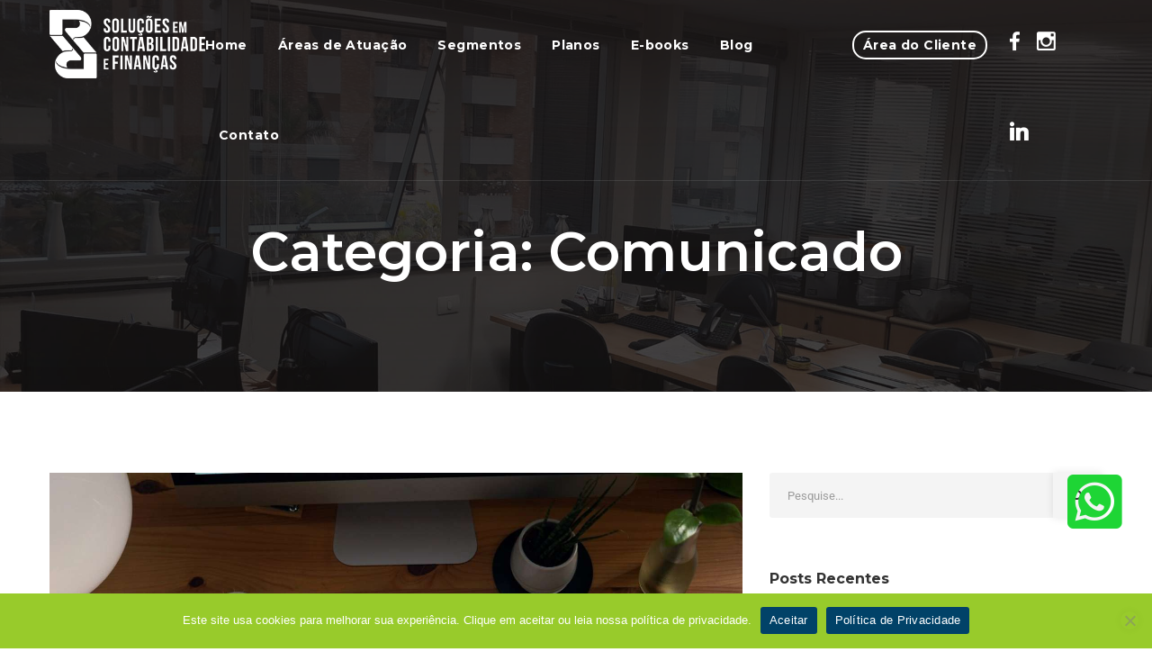

--- FILE ---
content_type: text/html; charset=UTF-8
request_url: https://www.consultoriarr.com.br/categoria/comunicado/
body_size: 24375
content:
<!doctype html>
<html lang="pt-BR">
<head>
<link rel="apple-touch-icon" sizes="57x57" href="/apple-icon-57x57.png">
<link rel="apple-touch-icon" sizes="60x60" href="/apple-icon-60x60.png">
<link rel="apple-touch-icon" sizes="72x72" href="/apple-icon-72x72.png">
<link rel="apple-touch-icon" sizes="76x76" href="/apple-icon-76x76.png">
<link rel="apple-touch-icon" sizes="114x114" href="/apple-icon-114x114.png">
<link rel="apple-touch-icon" sizes="120x120" href="/apple-icon-120x120.png">
<link rel="apple-touch-icon" sizes="144x144" href="/apple-icon-144x144.png">
<link rel="apple-touch-icon" sizes="152x152" href="/apple-icon-152x152.png">
<link rel="apple-touch-icon" sizes="180x180" href="/apple-icon-180x180.png">
<link rel="icon" type="image/png" sizes="192x192"  href="/android-icon-192x192.png">
<link rel="icon" type="image/png" sizes="32x32" href="/favicon-32x32.png">
<link rel="icon" type="image/png" sizes="96x96" href="/favicon-96x96.png">
<link rel="icon" type="image/png" sizes="16x16" href="/favicon-16x16.png">
<link rel="manifest" href="/manifest.json">
<meta name="msapplication-TileColor" content="#ffffff">
<meta name="msapplication-TileImage" content="/ms-icon-144x144.png">
<meta name="theme-color" content="#ffffff"><meta name="msapplication-TileColor" content="#da532c">
<meta name="theme-color" content="#ffffff">
    <meta charset="UTF-8">
    <meta name="viewport" content="width=device-width, user-scalable=no, initial-scale=1.0, maximum-scale=1.0, minimum-scale=1.0">
    <meta http-equiv="X-UA-Compatible" content="ie=edge">
    <link rel="profile" href="http://gmpg.org/xfn/11">
    <meta name='robots' content='index, follow, max-image-preview:large, max-snippet:-1, max-video-preview:-1' />

		<!-- Meta Tag Manager -->
		<meta name="facebook-domain-verification" content="96q1h3djy7ik4mo3gwbaiz4lx5sbtv" />
		<!-- / Meta Tag Manager -->

<!-- Google Tag Manager by PYS -->
    <script data-cfasync="false" data-pagespeed-no-defer>
	    window.dataLayerPYS = window.dataLayerPYS || [];
	</script>
<!-- End Google Tag Manager by PYS -->
	<!-- This site is optimized with the Yoast SEO Premium plugin v26.1 (Yoast SEO v26.6) - https://yoast.com/wordpress/plugins/seo/ -->
	<title>Arquivos Comunicado - RR Soluções</title>
	<link rel="canonical" href="https://www.consultoriarr.com.br/categoria/comunicado/" />
	<meta property="og:locale" content="pt_BR" />
	<meta property="og:type" content="article" />
	<meta property="og:title" content="Arquivos Comunicado" />
	<meta property="og:url" content="https://www.consultoriarr.com.br/categoria/comunicado/" />
	<meta property="og:site_name" content="RR Soluções" />
	<meta name="twitter:card" content="summary_large_image" />
	<script type="application/ld+json" class="yoast-schema-graph">{"@context":"https://schema.org","@graph":[{"@type":"CollectionPage","@id":"https://www.consultoriarr.com.br/categoria/comunicado/","url":"https://www.consultoriarr.com.br/categoria/comunicado/","name":"Arquivos Comunicado - RR Soluções","isPartOf":{"@id":"https://www.consultoriarr.com.br/#website"},"primaryImageOfPage":{"@id":"https://www.consultoriarr.com.br/categoria/comunicado/#primaryimage"},"image":{"@id":"https://www.consultoriarr.com.br/categoria/comunicado/#primaryimage"},"thumbnailUrl":"https://www.consultoriarr.com.br/wp-content/uploads/2025/12/comunicado.jpg","breadcrumb":{"@id":"https://www.consultoriarr.com.br/categoria/comunicado/#breadcrumb"},"inLanguage":"pt-BR"},{"@type":"ImageObject","inLanguage":"pt-BR","@id":"https://www.consultoriarr.com.br/categoria/comunicado/#primaryimage","url":"https://www.consultoriarr.com.br/wp-content/uploads/2025/12/comunicado.jpg","contentUrl":"https://www.consultoriarr.com.br/wp-content/uploads/2025/12/comunicado.jpg","width":2000,"height":1333},{"@type":"BreadcrumbList","@id":"https://www.consultoriarr.com.br/categoria/comunicado/#breadcrumb","itemListElement":[{"@type":"ListItem","position":1,"name":"Início","item":"https://www.consultoriarr.com.br/"},{"@type":"ListItem","position":2,"name":"Comunicado"}]},{"@type":"WebSite","@id":"https://www.consultoriarr.com.br/#website","url":"https://www.consultoriarr.com.br/","name":"RR Soluções","description":"em Contabilidade e Finanças","publisher":{"@id":"https://www.consultoriarr.com.br/#organization"},"potentialAction":[{"@type":"SearchAction","target":{"@type":"EntryPoint","urlTemplate":"https://www.consultoriarr.com.br/?s={search_term_string}"},"query-input":{"@type":"PropertyValueSpecification","valueRequired":true,"valueName":"search_term_string"}}],"inLanguage":"pt-BR"},{"@type":"Organization","@id":"https://www.consultoriarr.com.br/#organization","name":"RR Soluções","url":"https://www.consultoriarr.com.br/","logo":{"@type":"ImageObject","inLanguage":"pt-BR","@id":"https://www.consultoriarr.com.br/#/schema/logo/image/","url":"https://www.consultoriarr.com.br/wp-content/uploads/2023/09/RRC20-SET-icone-01-1.jpg","contentUrl":"https://www.consultoriarr.com.br/wp-content/uploads/2023/09/RRC20-SET-icone-01-1.jpg","width":507,"height":480,"caption":"RR Soluções"},"image":{"@id":"https://www.consultoriarr.com.br/#/schema/logo/image/"},"sameAs":["https://www.facebook.com/consultoriarrsolucoes/?locale=pt_BR","https://www.instagram.com/consultoriarrsolucoes/?next=consultoriarrsolucoes","https://www.linkedin.com/company/consultoriarrsolucoes/mycompany/"]}]}</script>
	<!-- / Yoast SEO Premium plugin. -->


<script type='application/javascript'  id='pys-version-script'>console.log('PixelYourSite Free version 11.1.5.2');</script>
<link rel='dns-prefetch' href='//www.google.com' />
<link rel='dns-prefetch' href='//fonts.googleapis.com' />
<link rel="alternate" type="application/rss+xml" title="Feed para RR Soluções &raquo;" href="https://www.consultoriarr.com.br/feed/" />
<link rel="alternate" type="application/rss+xml" title="Feed de comentários para RR Soluções &raquo;" href="https://www.consultoriarr.com.br/comments/feed/" />
<link rel="alternate" type="application/rss+xml" title="Feed de categoria para RR Soluções &raquo; Comunicado" href="https://www.consultoriarr.com.br/categoria/comunicado/feed/" />
<style id='wp-img-auto-sizes-contain-inline-css' type='text/css'>
img:is([sizes=auto i],[sizes^="auto," i]){contain-intrinsic-size:3000px 1500px}
/*# sourceURL=wp-img-auto-sizes-contain-inline-css */
</style>
<style id='wp-emoji-styles-inline-css' type='text/css'>

	img.wp-smiley, img.emoji {
		display: inline !important;
		border: none !important;
		box-shadow: none !important;
		height: 1em !important;
		width: 1em !important;
		margin: 0 0.07em !important;
		vertical-align: -0.1em !important;
		background: none !important;
		padding: 0 !important;
	}
/*# sourceURL=wp-emoji-styles-inline-css */
</style>
<link rel='stylesheet' id='wp-block-library-css' href='https://www.consultoriarr.com.br/wp-includes/css/dist/block-library/style.min.css?ver=6.9' type='text/css' media='all' />
<style id='classic-theme-styles-inline-css' type='text/css'>
/*! This file is auto-generated */
.wp-block-button__link{color:#fff;background-color:#32373c;border-radius:9999px;box-shadow:none;text-decoration:none;padding:calc(.667em + 2px) calc(1.333em + 2px);font-size:1.125em}.wp-block-file__button{background:#32373c;color:#fff;text-decoration:none}
/*# sourceURL=/wp-includes/css/classic-themes.min.css */
</style>
<link rel='stylesheet' id='wp-components-css' href='https://www.consultoriarr.com.br/wp-includes/css/dist/components/style.min.css?ver=6.9' type='text/css' media='all' />
<link rel='stylesheet' id='wp-preferences-css' href='https://www.consultoriarr.com.br/wp-includes/css/dist/preferences/style.min.css?ver=6.9' type='text/css' media='all' />
<link rel='stylesheet' id='wp-block-editor-css' href='https://www.consultoriarr.com.br/wp-includes/css/dist/block-editor/style.min.css?ver=6.9' type='text/css' media='all' />
<link rel='stylesheet' id='popup-maker-block-library-style-css' href='https://www.consultoriarr.com.br/wp-content/plugins/popup-maker/dist/packages/block-library-style.css?ver=dbea705cfafe089d65f1' type='text/css' media='all' />
<style id='global-styles-inline-css' type='text/css'>
:root{--wp--preset--aspect-ratio--square: 1;--wp--preset--aspect-ratio--4-3: 4/3;--wp--preset--aspect-ratio--3-4: 3/4;--wp--preset--aspect-ratio--3-2: 3/2;--wp--preset--aspect-ratio--2-3: 2/3;--wp--preset--aspect-ratio--16-9: 16/9;--wp--preset--aspect-ratio--9-16: 9/16;--wp--preset--color--black: #000000;--wp--preset--color--cyan-bluish-gray: #abb8c3;--wp--preset--color--white: #ffffff;--wp--preset--color--pale-pink: #f78da7;--wp--preset--color--vivid-red: #cf2e2e;--wp--preset--color--luminous-vivid-orange: #ff6900;--wp--preset--color--luminous-vivid-amber: #fcb900;--wp--preset--color--light-green-cyan: #7bdcb5;--wp--preset--color--vivid-green-cyan: #00d084;--wp--preset--color--pale-cyan-blue: #8ed1fc;--wp--preset--color--vivid-cyan-blue: #0693e3;--wp--preset--color--vivid-purple: #9b51e0;--wp--preset--gradient--vivid-cyan-blue-to-vivid-purple: linear-gradient(135deg,rgb(6,147,227) 0%,rgb(155,81,224) 100%);--wp--preset--gradient--light-green-cyan-to-vivid-green-cyan: linear-gradient(135deg,rgb(122,220,180) 0%,rgb(0,208,130) 100%);--wp--preset--gradient--luminous-vivid-amber-to-luminous-vivid-orange: linear-gradient(135deg,rgb(252,185,0) 0%,rgb(255,105,0) 100%);--wp--preset--gradient--luminous-vivid-orange-to-vivid-red: linear-gradient(135deg,rgb(255,105,0) 0%,rgb(207,46,46) 100%);--wp--preset--gradient--very-light-gray-to-cyan-bluish-gray: linear-gradient(135deg,rgb(238,238,238) 0%,rgb(169,184,195) 100%);--wp--preset--gradient--cool-to-warm-spectrum: linear-gradient(135deg,rgb(74,234,220) 0%,rgb(151,120,209) 20%,rgb(207,42,186) 40%,rgb(238,44,130) 60%,rgb(251,105,98) 80%,rgb(254,248,76) 100%);--wp--preset--gradient--blush-light-purple: linear-gradient(135deg,rgb(255,206,236) 0%,rgb(152,150,240) 100%);--wp--preset--gradient--blush-bordeaux: linear-gradient(135deg,rgb(254,205,165) 0%,rgb(254,45,45) 50%,rgb(107,0,62) 100%);--wp--preset--gradient--luminous-dusk: linear-gradient(135deg,rgb(255,203,112) 0%,rgb(199,81,192) 50%,rgb(65,88,208) 100%);--wp--preset--gradient--pale-ocean: linear-gradient(135deg,rgb(255,245,203) 0%,rgb(182,227,212) 50%,rgb(51,167,181) 100%);--wp--preset--gradient--electric-grass: linear-gradient(135deg,rgb(202,248,128) 0%,rgb(113,206,126) 100%);--wp--preset--gradient--midnight: linear-gradient(135deg,rgb(2,3,129) 0%,rgb(40,116,252) 100%);--wp--preset--font-size--small: 13px;--wp--preset--font-size--medium: 20px;--wp--preset--font-size--large: 36px;--wp--preset--font-size--x-large: 42px;--wp--preset--spacing--20: 0.44rem;--wp--preset--spacing--30: 0.67rem;--wp--preset--spacing--40: 1rem;--wp--preset--spacing--50: 1.5rem;--wp--preset--spacing--60: 2.25rem;--wp--preset--spacing--70: 3.38rem;--wp--preset--spacing--80: 5.06rem;--wp--preset--shadow--natural: 6px 6px 9px rgba(0, 0, 0, 0.2);--wp--preset--shadow--deep: 12px 12px 50px rgba(0, 0, 0, 0.4);--wp--preset--shadow--sharp: 6px 6px 0px rgba(0, 0, 0, 0.2);--wp--preset--shadow--outlined: 6px 6px 0px -3px rgb(255, 255, 255), 6px 6px rgb(0, 0, 0);--wp--preset--shadow--crisp: 6px 6px 0px rgb(0, 0, 0);}:where(.is-layout-flex){gap: 0.5em;}:where(.is-layout-grid){gap: 0.5em;}body .is-layout-flex{display: flex;}.is-layout-flex{flex-wrap: wrap;align-items: center;}.is-layout-flex > :is(*, div){margin: 0;}body .is-layout-grid{display: grid;}.is-layout-grid > :is(*, div){margin: 0;}:where(.wp-block-columns.is-layout-flex){gap: 2em;}:where(.wp-block-columns.is-layout-grid){gap: 2em;}:where(.wp-block-post-template.is-layout-flex){gap: 1.25em;}:where(.wp-block-post-template.is-layout-grid){gap: 1.25em;}.has-black-color{color: var(--wp--preset--color--black) !important;}.has-cyan-bluish-gray-color{color: var(--wp--preset--color--cyan-bluish-gray) !important;}.has-white-color{color: var(--wp--preset--color--white) !important;}.has-pale-pink-color{color: var(--wp--preset--color--pale-pink) !important;}.has-vivid-red-color{color: var(--wp--preset--color--vivid-red) !important;}.has-luminous-vivid-orange-color{color: var(--wp--preset--color--luminous-vivid-orange) !important;}.has-luminous-vivid-amber-color{color: var(--wp--preset--color--luminous-vivid-amber) !important;}.has-light-green-cyan-color{color: var(--wp--preset--color--light-green-cyan) !important;}.has-vivid-green-cyan-color{color: var(--wp--preset--color--vivid-green-cyan) !important;}.has-pale-cyan-blue-color{color: var(--wp--preset--color--pale-cyan-blue) !important;}.has-vivid-cyan-blue-color{color: var(--wp--preset--color--vivid-cyan-blue) !important;}.has-vivid-purple-color{color: var(--wp--preset--color--vivid-purple) !important;}.has-black-background-color{background-color: var(--wp--preset--color--black) !important;}.has-cyan-bluish-gray-background-color{background-color: var(--wp--preset--color--cyan-bluish-gray) !important;}.has-white-background-color{background-color: var(--wp--preset--color--white) !important;}.has-pale-pink-background-color{background-color: var(--wp--preset--color--pale-pink) !important;}.has-vivid-red-background-color{background-color: var(--wp--preset--color--vivid-red) !important;}.has-luminous-vivid-orange-background-color{background-color: var(--wp--preset--color--luminous-vivid-orange) !important;}.has-luminous-vivid-amber-background-color{background-color: var(--wp--preset--color--luminous-vivid-amber) !important;}.has-light-green-cyan-background-color{background-color: var(--wp--preset--color--light-green-cyan) !important;}.has-vivid-green-cyan-background-color{background-color: var(--wp--preset--color--vivid-green-cyan) !important;}.has-pale-cyan-blue-background-color{background-color: var(--wp--preset--color--pale-cyan-blue) !important;}.has-vivid-cyan-blue-background-color{background-color: var(--wp--preset--color--vivid-cyan-blue) !important;}.has-vivid-purple-background-color{background-color: var(--wp--preset--color--vivid-purple) !important;}.has-black-border-color{border-color: var(--wp--preset--color--black) !important;}.has-cyan-bluish-gray-border-color{border-color: var(--wp--preset--color--cyan-bluish-gray) !important;}.has-white-border-color{border-color: var(--wp--preset--color--white) !important;}.has-pale-pink-border-color{border-color: var(--wp--preset--color--pale-pink) !important;}.has-vivid-red-border-color{border-color: var(--wp--preset--color--vivid-red) !important;}.has-luminous-vivid-orange-border-color{border-color: var(--wp--preset--color--luminous-vivid-orange) !important;}.has-luminous-vivid-amber-border-color{border-color: var(--wp--preset--color--luminous-vivid-amber) !important;}.has-light-green-cyan-border-color{border-color: var(--wp--preset--color--light-green-cyan) !important;}.has-vivid-green-cyan-border-color{border-color: var(--wp--preset--color--vivid-green-cyan) !important;}.has-pale-cyan-blue-border-color{border-color: var(--wp--preset--color--pale-cyan-blue) !important;}.has-vivid-cyan-blue-border-color{border-color: var(--wp--preset--color--vivid-cyan-blue) !important;}.has-vivid-purple-border-color{border-color: var(--wp--preset--color--vivid-purple) !important;}.has-vivid-cyan-blue-to-vivid-purple-gradient-background{background: var(--wp--preset--gradient--vivid-cyan-blue-to-vivid-purple) !important;}.has-light-green-cyan-to-vivid-green-cyan-gradient-background{background: var(--wp--preset--gradient--light-green-cyan-to-vivid-green-cyan) !important;}.has-luminous-vivid-amber-to-luminous-vivid-orange-gradient-background{background: var(--wp--preset--gradient--luminous-vivid-amber-to-luminous-vivid-orange) !important;}.has-luminous-vivid-orange-to-vivid-red-gradient-background{background: var(--wp--preset--gradient--luminous-vivid-orange-to-vivid-red) !important;}.has-very-light-gray-to-cyan-bluish-gray-gradient-background{background: var(--wp--preset--gradient--very-light-gray-to-cyan-bluish-gray) !important;}.has-cool-to-warm-spectrum-gradient-background{background: var(--wp--preset--gradient--cool-to-warm-spectrum) !important;}.has-blush-light-purple-gradient-background{background: var(--wp--preset--gradient--blush-light-purple) !important;}.has-blush-bordeaux-gradient-background{background: var(--wp--preset--gradient--blush-bordeaux) !important;}.has-luminous-dusk-gradient-background{background: var(--wp--preset--gradient--luminous-dusk) !important;}.has-pale-ocean-gradient-background{background: var(--wp--preset--gradient--pale-ocean) !important;}.has-electric-grass-gradient-background{background: var(--wp--preset--gradient--electric-grass) !important;}.has-midnight-gradient-background{background: var(--wp--preset--gradient--midnight) !important;}.has-small-font-size{font-size: var(--wp--preset--font-size--small) !important;}.has-medium-font-size{font-size: var(--wp--preset--font-size--medium) !important;}.has-large-font-size{font-size: var(--wp--preset--font-size--large) !important;}.has-x-large-font-size{font-size: var(--wp--preset--font-size--x-large) !important;}
:where(.wp-block-post-template.is-layout-flex){gap: 1.25em;}:where(.wp-block-post-template.is-layout-grid){gap: 1.25em;}
:where(.wp-block-term-template.is-layout-flex){gap: 1.25em;}:where(.wp-block-term-template.is-layout-grid){gap: 1.25em;}
:where(.wp-block-columns.is-layout-flex){gap: 2em;}:where(.wp-block-columns.is-layout-grid){gap: 2em;}
:root :where(.wp-block-pullquote){font-size: 1.5em;line-height: 1.6;}
/*# sourceURL=global-styles-inline-css */
</style>
<link rel='stylesheet' id='contact-form-7-css' href='https://www.consultoriarr.com.br/wp-content/plugins/contact-form-7/includes/css/styles.css?ver=6.1.4' type='text/css' media='all' />
<link rel='stylesheet' id='cookie-notice-front-css' href='https://www.consultoriarr.com.br/wp-content/plugins/cookie-notice/css/front.min.css?ver=2.5.11' type='text/css' media='all' />
<link rel='stylesheet' id='rs-plugin-settings-css' href='https://www.consultoriarr.com.br/wp-content/plugins/revslider/public/assets/css/settings.css?ver=5.4.8' type='text/css' media='all' />
<style id='rs-plugin-settings-inline-css' type='text/css'>
#rs-demo-id {}
/*# sourceURL=rs-plugin-settings-inline-css */
</style>
<link rel='stylesheet' id='wpcf7-redirect-script-frontend-css' href='https://www.consultoriarr.com.br/wp-content/plugins/wpcf7-redirect/build/assets/frontend-script.css?ver=2c532d7e2be36f6af233' type='text/css' media='all' />
<link rel='stylesheet' id='ez-toc-css' href='https://www.consultoriarr.com.br/wp-content/plugins/easy-table-of-contents/assets/css/screen.min.css?ver=2.0.80' type='text/css' media='all' />
<style id='ez-toc-inline-css' type='text/css'>
div#ez-toc-container .ez-toc-title {font-size: 150%;}div#ez-toc-container .ez-toc-title {font-weight: 600;}div#ez-toc-container ul li , div#ez-toc-container ul li a {font-size: 95%;}div#ez-toc-container ul li , div#ez-toc-container ul li a {font-weight: 400;}div#ez-toc-container nav ul ul li {font-size: 85%;}.ez-toc-box-title {font-weight: bold; margin-bottom: 10px; text-align: center; text-transform: uppercase; letter-spacing: 1px; color: #666; padding-bottom: 5px;position:absolute;top:-4%;left:5%;background-color: inherit;transition: top 0.3s ease;}.ez-toc-box-title.toc-closed {top:-25%;}
.ez-toc-container-direction {direction: ltr;}.ez-toc-counter ul {direction: ltr;counter-reset: item ;}.ez-toc-counter nav ul li a::before {content: counter(item, none) "- ";margin-right: .2em; counter-increment: item;flex-grow: 0;flex-shrink: 0;float: left; }.ez-toc-widget-direction {direction: ltr;}.ez-toc-widget-container ul {direction: ltr;counter-reset: item ;}.ez-toc-widget-container nav ul li a::before {content: counter(item, none) "- ";margin-right: .2em; counter-increment: item;flex-grow: 0;flex-shrink: 0;float: left; }
/*# sourceURL=ez-toc-inline-css */
</style>
<link rel='stylesheet' id='bootstrap-css' href='https://www.consultoriarr.com.br/wp-content/themes/consultivo/assets/css/bootstrap.min.css?ver=4.0.0' type='text/css' media='all' />
<link rel='stylesheet' id='font-awesome-css' href='https://www.consultoriarr.com.br/wp-content/plugins/js_composer1/assets/lib/bower/font-awesome/css/font-awesome.min.css?ver=5.5.2' type='text/css' media='all' />
<link rel='stylesheet' id='font-material-icon-css' href='https://www.consultoriarr.com.br/wp-content/themes/consultivo/assets/css/material-design-iconic-font.min.css?ver=2.2.0' type='text/css' media='all' />
<link rel='stylesheet' id='font-consulicon-icon-css' href='https://www.consultoriarr.com.br/wp-content/themes/consultivo/assets/css/consulicon.css?ver=all' type='text/css' media='all' />
<link rel='stylesheet' id='magnific-popup-css' href='https://www.consultoriarr.com.br/wp-content/themes/consultivo/assets/css/magnific-popup.css?ver=1.0.0' type='text/css' media='all' />
<link rel='stylesheet' id='YouTubePopUp-css' href='https://www.consultoriarr.com.br/wp-content/themes/consultivo/assets/css/YouTubePopUp.css?ver=all' type='text/css' media='all' />
<link rel='stylesheet' id='consultivo-theme-css' href='https://www.consultoriarr.com.br/wp-content/themes/consultivo/assets/css/theme.css?ver=all' type='text/css' media='all' />
<style id='consultivo-theme-inline-css' type='text/css'>
@media screen and(max-width:991px){}@media screen and(max-width:991px){body #pagetitle{padding-top:;padding-bottom:}}@media screen and(min-width:1280px){}@media screen and(min-width:992px){}.site-footer .top-footer{padding-top:40px}#pagetitle.page-title-layout1 h1.page-title{text-transform:none}.primary-menu li{text-transform:none !important}
/*# sourceURL=consultivo-theme-inline-css */
</style>
<link rel='stylesheet' id='consultivo-menu-css' href='https://www.consultoriarr.com.br/wp-content/themes/consultivo/assets/css/menu.css?ver=1.0.1' type='text/css' media='all' />
<link rel='stylesheet' id='consultivo-style-css' href='https://www.consultoriarr.com.br/wp-content/themes/consultivo/style.css?ver=6.9' type='text/css' media='all' />
<link rel='stylesheet' id='consultivo-google-fonts-css' href='https://fonts.googleapis.com/css?family=Roboto%3A300%2C400%2C400i%2C500%2C500i%2C700%2C700i%2C900%7CMontserrat%3A400%2C500%2C600%2C700%7CLato%3A400%2C700%7CCabin%3A400%2C700%7CPoppins%3A400%2C700%7CPlayfair+Display%3A400&#038;subset=latin%2Clatin-ext&#038;ver=6.9' type='text/css' media='all' />
<link rel='stylesheet' id='elementor-frontend-css' href='https://www.consultoriarr.com.br/wp-content/plugins/elementor/assets/css/frontend.min.css?ver=3.34.0' type='text/css' media='all' />
<link rel='stylesheet' id='widget-heading-css' href='https://www.consultoriarr.com.br/wp-content/plugins/elementor/assets/css/widget-heading.min.css?ver=3.34.0' type='text/css' media='all' />
<link rel='stylesheet' id='widget-form-css' href='https://www.consultoriarr.com.br/wp-content/plugins/elementor-pro/assets/css/widget-form.min.css?ver=3.30.1' type='text/css' media='all' />
<link rel='stylesheet' id='e-popup-css' href='https://www.consultoriarr.com.br/wp-content/plugins/elementor-pro/assets/css/conditionals/popup.min.css?ver=3.30.1' type='text/css' media='all' />
<link rel='stylesheet' id='elementor-icons-css' href='https://www.consultoriarr.com.br/wp-content/plugins/elementor/assets/lib/eicons/css/elementor-icons.min.css?ver=5.45.0' type='text/css' media='all' />
<link rel='stylesheet' id='elementor-post-3197-css' href='https://www.consultoriarr.com.br/wp-content/uploads/elementor/css/post-3197.css?ver=1767787148' type='text/css' media='all' />
<link rel='stylesheet' id='she-header-style-css' href='https://www.consultoriarr.com.br/wp-content/plugins/sticky-header-effects-for-elementor/assets/css/she-header-style.css?ver=2.1.6' type='text/css' media='all' />
<link rel='stylesheet' id='elementor-post-7195-css' href='https://www.consultoriarr.com.br/wp-content/uploads/elementor/css/post-7195.css?ver=1767787148' type='text/css' media='all' />
<link rel='stylesheet' id='elementor-post-7302-css' href='https://www.consultoriarr.com.br/wp-content/uploads/elementor/css/post-7302.css?ver=1767787148' type='text/css' media='all' />
<link rel='stylesheet' id='popup-maker-site-css' href='//www.consultoriarr.com.br/wp-content/uploads/pum/pum-site-styles.css?generated=1767619984&#038;ver=1.21.5' type='text/css' media='all' />
<link rel='stylesheet' id='elementor-gf-local-roboto-css' href='https://www.consultoriarr.com.br/wp-content/uploads/elementor/google-fonts/css/roboto.css?ver=1749126708' type='text/css' media='all' />
<link rel='stylesheet' id='elementor-gf-local-robotoslab-css' href='https://www.consultoriarr.com.br/wp-content/uploads/elementor/google-fonts/css/robotoslab.css?ver=1749126734' type='text/css' media='all' />
<link rel='stylesheet' id='elementor-gf-local-poppins-css' href='https://www.consultoriarr.com.br/wp-content/uploads/elementor/google-fonts/css/poppins.css?ver=1749126746' type='text/css' media='all' />
<script type="text/javascript" id="cookie-notice-front-js-before">
/* <![CDATA[ */
var cnArgs = {"ajaxUrl":"https:\/\/www.consultoriarr.com.br\/wp-admin\/admin-ajax.php","nonce":"462cd3acb1","hideEffect":"fade","position":"bottom","onScroll":false,"onScrollOffset":100,"onClick":false,"cookieName":"cookie_notice_accepted","cookieTime":2592000,"cookieTimeRejected":2592000,"globalCookie":false,"redirection":false,"cache":false,"revokeCookies":false,"revokeCookiesOpt":"automatic"};

//# sourceURL=cookie-notice-front-js-before
/* ]]> */
</script>
<script type="text/javascript" src="https://www.consultoriarr.com.br/wp-content/plugins/cookie-notice/js/front.min.js?ver=2.5.11" id="cookie-notice-front-js"></script>
<script type="text/javascript" id="jquery-core-js-extra">
/* <![CDATA[ */
var pysFacebookRest = {"restApiUrl":"https://www.consultoriarr.com.br/wp-json/pys-facebook/v1/event","debug":""};
//# sourceURL=jquery-core-js-extra
/* ]]> */
</script>
<script type="text/javascript" src="https://www.consultoriarr.com.br/wp-includes/js/jquery/jquery.min.js?ver=3.7.1" id="jquery-core-js"></script>
<script type="text/javascript" src="https://www.consultoriarr.com.br/wp-includes/js/jquery/jquery-migrate.min.js?ver=3.4.1" id="jquery-migrate-js"></script>
<script type="text/javascript" src="https://www.consultoriarr.com.br/wp-content/plugins/revslider/public/assets/js/jquery.themepunch.tools.min.js?ver=5.4.8" id="tp-tools-js"></script>
<script type="text/javascript" src="https://www.consultoriarr.com.br/wp-content/plugins/revslider/public/assets/js/jquery.themepunch.revolution.min.js?ver=5.4.8" id="revmin-js"></script>
<script type="text/javascript" src="https://www.consultoriarr.com.br/wp-content/plugins/sticky-header-effects-for-elementor/assets/js/she-header.js?ver=2.1.6" id="she-header-js"></script>
<script type="text/javascript" src="https://www.consultoriarr.com.br/wp-content/plugins/pixelyoursite/dist/scripts/jquery.bind-first-0.2.3.min.js?ver=0.2.3" id="jquery-bind-first-js"></script>
<script type="text/javascript" src="https://www.consultoriarr.com.br/wp-content/plugins/pixelyoursite/dist/scripts/js.cookie-2.1.3.min.js?ver=2.1.3" id="js-cookie-pys-js"></script>
<script type="text/javascript" src="https://www.consultoriarr.com.br/wp-content/plugins/pixelyoursite/dist/scripts/tld.min.js?ver=2.3.1" id="js-tld-js"></script>
<script type="text/javascript" id="pys-js-extra">
/* <![CDATA[ */
var pysOptions = {"staticEvents":{"facebook":{"init_event":[{"delay":0,"type":"static","ajaxFire":false,"name":"PageView","pixelIds":["2446907272059109"],"eventID":"87f53ed6-0648-4073-a04b-0516130b5a98","params":{"page_title":"Comunicado","post_type":"category","post_id":30,"plugin":"PixelYourSite","user_role":"guest","event_url":"www.consultoriarr.com.br/categoria/comunicado/"},"e_id":"init_event","ids":[],"hasTimeWindow":false,"timeWindow":0,"woo_order":"","edd_order":""}]}},"dynamicEvents":[],"triggerEvents":[],"triggerEventTypes":[],"facebook":{"pixelIds":["2446907272059109"],"advancedMatching":{"external_id":"deeabccacadabccddeeaadebee"},"advancedMatchingEnabled":true,"removeMetadata":false,"wooVariableAsSimple":false,"serverApiEnabled":true,"wooCRSendFromServer":false,"send_external_id":null,"enabled_medical":false,"do_not_track_medical_param":["event_url","post_title","page_title","landing_page","content_name","categories","category_name","tags"],"meta_ldu":false},"ga":{"trackingIds":["G-XL7W4YGZ0C"],"commentEventEnabled":true,"downloadEnabled":true,"formEventEnabled":true,"crossDomainEnabled":false,"crossDomainAcceptIncoming":false,"crossDomainDomains":[],"isDebugEnabled":["index_0"],"serverContainerUrls":{"G-XL7W4YGZ0C":{"enable_server_container":"","server_container_url":"","transport_url":""}},"additionalConfig":{"G-XL7W4YGZ0C":{"first_party_collection":true}},"disableAdvertisingFeatures":false,"disableAdvertisingPersonalization":false,"wooVariableAsSimple":true,"custom_page_view_event":false},"debug":"","siteUrl":"https://www.consultoriarr.com.br","ajaxUrl":"https://www.consultoriarr.com.br/wp-admin/admin-ajax.php","ajax_event":"7cebda2180","enable_remove_download_url_param":"1","cookie_duration":"7","last_visit_duration":"60","enable_success_send_form":"","ajaxForServerEvent":"1","ajaxForServerStaticEvent":"1","useSendBeacon":"1","send_external_id":"1","external_id_expire":"180","track_cookie_for_subdomains":"1","google_consent_mode":"1","gdpr":{"ajax_enabled":false,"all_disabled_by_api":false,"facebook_disabled_by_api":false,"analytics_disabled_by_api":false,"google_ads_disabled_by_api":false,"pinterest_disabled_by_api":false,"bing_disabled_by_api":false,"reddit_disabled_by_api":false,"externalID_disabled_by_api":false,"facebook_prior_consent_enabled":true,"analytics_prior_consent_enabled":true,"google_ads_prior_consent_enabled":null,"pinterest_prior_consent_enabled":true,"bing_prior_consent_enabled":true,"cookiebot_integration_enabled":false,"cookiebot_facebook_consent_category":"marketing","cookiebot_analytics_consent_category":"statistics","cookiebot_tiktok_consent_category":"marketing","cookiebot_google_ads_consent_category":"marketing","cookiebot_pinterest_consent_category":"marketing","cookiebot_bing_consent_category":"marketing","consent_magic_integration_enabled":false,"real_cookie_banner_integration_enabled":false,"cookie_notice_integration_enabled":false,"cookie_law_info_integration_enabled":false,"analytics_storage":{"enabled":true,"value":"granted","filter":false},"ad_storage":{"enabled":true,"value":"granted","filter":false},"ad_user_data":{"enabled":true,"value":"granted","filter":false},"ad_personalization":{"enabled":true,"value":"granted","filter":false}},"cookie":{"disabled_all_cookie":false,"disabled_start_session_cookie":false,"disabled_advanced_form_data_cookie":false,"disabled_landing_page_cookie":false,"disabled_first_visit_cookie":false,"disabled_trafficsource_cookie":false,"disabled_utmTerms_cookie":false,"disabled_utmId_cookie":false},"tracking_analytics":{"TrafficSource":"direct","TrafficLanding":"undefined","TrafficUtms":[],"TrafficUtmsId":[]},"GATags":{"ga_datalayer_type":"default","ga_datalayer_name":"dataLayerPYS"},"woo":{"enabled":false},"edd":{"enabled":false},"cache_bypass":"1768408597"};
//# sourceURL=pys-js-extra
/* ]]> */
</script>
<script type="text/javascript" src="https://www.consultoriarr.com.br/wp-content/plugins/pixelyoursite/dist/scripts/public.js?ver=11.1.5.2" id="pys-js"></script>
<link rel="https://api.w.org/" href="https://www.consultoriarr.com.br/wp-json/" /><link rel="alternate" title="JSON" type="application/json" href="https://www.consultoriarr.com.br/wp-json/wp/v2/categories/30" /><link rel="EditURI" type="application/rsd+xml" title="RSD" href="https://www.consultoriarr.com.br/xmlrpc.php?rsd" />
<meta name="generator" content="WordPress 6.9" />
<meta name="generator" content="Redux 4.5.9" /><!-- HFCM by 99 Robots - Snippet # 2: Tag Manager / Header -->
<!-- Google Tag Manager -->
<script>(function(w,d,s,l,i){w[l]=w[l]||[];w[l].push({'gtm.start':
new Date().getTime(),event:'gtm.js'});var f=d.getElementsByTagName(s)[0],
j=d.createElement(s),dl=l!='dataLayer'?'&l='+l:'';j.async=true;j.src=
'https://www.googletagmanager.com/gtm.js?id='+i+dl;f.parentNode.insertBefore(j,f);
})(window,document,'script','dataLayer','GTM-KNS6DXS');</script>
<!-- End Google Tag Manager -->
<!-- /end HFCM by 99 Robots -->
<!-- HFCM by 99 Robots - Snippet # 6: Console -->
<meta name="google-site-verification" content="QhPOMhiepV3kmSJPcpG6CVqPkkgclNFi-kEFpolNNIE" />
<meta name="google-site-verification" content="VzIgyVCOj1Ah3lv7RNPwZgdB9MAa3Rt4iwW55eAoxgE" />
<!-- /end HFCM by 99 Robots -->
<!-- Google Tag Manager -->
<script>(function(w,d,s,l,i){w[l]=w[l]||[];w[l].push({'gtm.start':
new Date().getTime(),event:'gtm.js'});var f=d.getElementsByTagName(s)[0],
j=d.createElement(s),dl=l!='dataLayer'?'&l='+l:'';j.async=true;j.src=
'https://www.googletagmanager.com/gtm.js?id='+i+dl;f.parentNode.insertBefore(j,f);
})(window,document,'script','dataLayer','GTM-MDRB8FPC');</script>
<!-- End Google Tag Manager -->								<meta name="generator" content="Elementor 3.34.0; features: additional_custom_breakpoints; settings: css_print_method-external, google_font-enabled, font_display-auto">
<link href="https://www.consultoriarr.com.br/wp-content/uploads/2023/04/18702139_sep09.jpg" rel="preload" as="image">
<meta name="generator" content="Powered by WPBakery Page Builder - drag and drop page builder for WordPress."/>
<!--[if lte IE 9]><link rel="stylesheet" type="text/css" href="https://www.consultoriarr.com.br/wp-content/plugins/js_composer1/assets/css/vc_lte_ie9.min.css" media="screen"><![endif]-->			<style>
				.e-con.e-parent:nth-of-type(n+4):not(.e-lazyloaded):not(.e-no-lazyload),
				.e-con.e-parent:nth-of-type(n+4):not(.e-lazyloaded):not(.e-no-lazyload) * {
					background-image: none !important;
				}
				@media screen and (max-height: 1024px) {
					.e-con.e-parent:nth-of-type(n+3):not(.e-lazyloaded):not(.e-no-lazyload),
					.e-con.e-parent:nth-of-type(n+3):not(.e-lazyloaded):not(.e-no-lazyload) * {
						background-image: none !important;
					}
				}
				@media screen and (max-height: 640px) {
					.e-con.e-parent:nth-of-type(n+2):not(.e-lazyloaded):not(.e-no-lazyload),
					.e-con.e-parent:nth-of-type(n+2):not(.e-lazyloaded):not(.e-no-lazyload) * {
						background-image: none !important;
					}
				}
			</style>
			<meta name="generator" content="Powered by Slider Revolution 5.4.8 - responsive, Mobile-Friendly Slider Plugin for WordPress with comfortable drag and drop interface." />
<link rel="icon" href="https://www.consultoriarr.com.br/wp-content/uploads/2023/11/cropped-ICO-s-fundo-32x32.png" sizes="32x32" />
<link rel="icon" href="https://www.consultoriarr.com.br/wp-content/uploads/2023/11/cropped-ICO-s-fundo-192x192.png" sizes="192x192" />
<link rel="apple-touch-icon" href="https://www.consultoriarr.com.br/wp-content/uploads/2023/11/cropped-ICO-s-fundo-180x180.png" />
<meta name="msapplication-TileImage" content="https://www.consultoriarr.com.br/wp-content/uploads/2023/11/cropped-ICO-s-fundo-270x270.png" />
<script type="text/javascript">function setREVStartSize(e){									
						try{ e.c=jQuery(e.c);var i=jQuery(window).width(),t=9999,r=0,n=0,l=0,f=0,s=0,h=0;
							if(e.responsiveLevels&&(jQuery.each(e.responsiveLevels,function(e,f){f>i&&(t=r=f,l=e),i>f&&f>r&&(r=f,n=e)}),t>r&&(l=n)),f=e.gridheight[l]||e.gridheight[0]||e.gridheight,s=e.gridwidth[l]||e.gridwidth[0]||e.gridwidth,h=i/s,h=h>1?1:h,f=Math.round(h*f),"fullscreen"==e.sliderLayout){var u=(e.c.width(),jQuery(window).height());if(void 0!=e.fullScreenOffsetContainer){var c=e.fullScreenOffsetContainer.split(",");if (c) jQuery.each(c,function(e,i){u=jQuery(i).length>0?u-jQuery(i).outerHeight(!0):u}),e.fullScreenOffset.split("%").length>1&&void 0!=e.fullScreenOffset&&e.fullScreenOffset.length>0?u-=jQuery(window).height()*parseInt(e.fullScreenOffset,0)/100:void 0!=e.fullScreenOffset&&e.fullScreenOffset.length>0&&(u-=parseInt(e.fullScreenOffset,0))}f=u}else void 0!=e.minHeight&&f<e.minHeight&&(f=e.minHeight);e.c.closest(".rev_slider_wrapper").css({height:f})					
						}catch(d){console.log("Failure at Presize of Slider:"+d)}						
					};</script>
		<style type="text/css" id="wp-custom-css">
			h2 {
	text-transform: none !important;
}

a{
    text-transform: none !important;
}		</style>
		<style id="cms_theme_options-dynamic-css" title="dynamic-css" class="redux-options-output">#pagetitle{background-image:url('https://www.consultoriarr.com.br/wp-content/uploads/2020/12/topo-rr-solucoes.jpg');}a{color:#333333;}a:hover{color:#e5e5e5;}a:active{color:#e5e5e5;}</style><noscript><style type="text/css"> .wpb_animate_when_almost_visible { opacity: 1; }</style></noscript>    <meta name="google-site-verification" content="hQfypf96UQXQYQBBYwqu-aAd6i3Mg6MYCIkP3-vZZec" />
<!-- Global site tag (gtag.js) - Google Analytics -->
<script async src="https://www.googletagmanager.com/gtag/js?id=UA-44065551-1&l=dataLayerPYS"></script>
<script>
  window.dataLayerPYS = window.dataLayerPYS || [];
  function gtag(){dataLayerPYS.push(arguments);}
  gtag('js', new Date());

  gtag('config', 'UA-44065551-1');
</script>    

<!-- Facebook Pixel Code -->
<script>
!function(f,b,e,v,n,t,s)
{if(f.fbq)return;n=f.fbq=function(){n.callMethod?
n.callMethod.apply(n,arguments):n.queue.push(arguments)};
if(!f._fbq)f._fbq=n;n.push=n;n.loaded=!0;n.version='2.0';
n.queue=[];t=b.createElement(e);t.async=!0;
t.src=v;s=b.getElementsByTagName(e)[0];
s.parentNode.insertBefore(t,s)}(window,document,'script',
'https://connect.facebook.net/en_US/fbevents.js');
 fbq('init', '2446907272059109'); 
fbq('track', 'PageView');
</script>
<noscript>
 <img height="1" width="1" 
src="https://www.facebook.com/tr?id=2446907272059109&ev=PageView
&noscript=1"/>
</noscript>
<!-- End Facebook Pixel Code -->
</head>

<body class="archive category category-comunicado category-30 wp-custom-logo wp-theme-consultivo cookies-not-set group-blog hfeed visual-composer wpb-js-composer js-comp-ver-5.5.2 vc_responsive elementor-default elementor-kit-3197">
<div id="page" class="site">
        <header id="masthead" class="site-header">
    <div id="site-header-wrap" class="header-layout1 header-layout4 is-sticky">
        <div class="clearfix">
            <div id="headroom" class="site-header-main">
                <div class="container">
                    <div class="row">
                        <div class="col-12">
                            <div class="branding col-text-left">
                                <a class="logo" href="https://www.consultoriarr.com.br/" title="RR Soluções" rel="home"><img src="https://www.consultoriarr.com.br/wp-content/uploads/2020/09/RRC20-SET-logo-P_B-01.png" alt="RR Soluções"/></a><a class="logo-sticky" href="https://www.consultoriarr.com.br/" title="RR Soluções" rel="home"><img src="https://www.consultoriarr.com.br/wp-content/uploads/2020/09/RRC20-SET-logo-01.png" alt="RR Soluções"/></a>                            </div>
                            <div class="col-text-right">
                                <div class="action-mobile">
                                    <a href="#" class="open-search search-mobile"><i class="fa fa-search"></i></a>
                                                                        <span class="btn-nav-mobile open-menu"><span></span></span>
                                </div>
                                <nav id="site-navigation" class="main-navigation">
                                    <ul id="mastmenu" class="primary-menu clearfix"><li id="menu-item-4053" class="menu-item menu-item-type-post_type menu-item-object-page menu-item-home menu-item-4053"><a href="https://www.consultoriarr.com.br/">Home</a></li>
<li id="menu-item-745" class="menu-item menu-item-type-custom menu-item-object-custom menu-item-has-children menu-item-745"><a href="#">Áreas de Atuação</a>
<ul class="sub-menu">
	<li id="menu-item-4429" class="menu-item menu-item-type-post_type menu-item-object-page menu-item-4429"><a href="https://www.consultoriarr.com.br/contabilidade-digital-para-abertura-de-empresa/">Abertura de Empresas</a></li>
	<li id="menu-item-4792" class="menu-item menu-item-type-custom menu-item-object-custom menu-item-4792"><a href="/contabilidade-digital-para-bpo-financeiro">BPO Financeiro</a></li>
	<li id="menu-item-1049" class="menu-item menu-item-type-custom menu-item-object-custom menu-item-1049"><a href="https://www.consultoriarr.com.br/areas-de-atuacao/contabilidade">Contabilidade</a></li>
</ul>
</li>
<li id="menu-item-746" class="menu-item menu-item-type-custom menu-item-object-custom menu-item-has-children menu-item-746"><a href="#">Segmentos</a>
<ul class="sub-menu">
	<li id="menu-item-1125" class="menu-item menu-item-type-post_type menu-item-object-page menu-item-has-children menu-item-1125"><a href="https://www.consultoriarr.com.br/contabilidade-para-comercio">Comércio</a>
	<ul class="sub-menu">
		<li id="menu-item-4793" class="menu-item menu-item-type-custom menu-item-object-custom menu-item-4793"><a href="/contabilidade-digital-para-e-commerce">Contabilidade Digital para E-Commerce</a></li>
		<li id="menu-item-4794" class="menu-item menu-item-type-custom menu-item-object-custom menu-item-4794"><a href="/contabilidade-digital-para-lojas-e-franquias">Contabilidade Digital para Lojas e Franquias</a></li>
		<li id="menu-item-4795" class="menu-item menu-item-type-custom menu-item-object-custom menu-item-4795"><a href="/contabilidade-digital-para-pet-shop">Contabilidade Digital para Pet Shop</a></li>
		<li id="menu-item-4796" class="menu-item menu-item-type-custom menu-item-object-custom menu-item-4796"><a href="/contabilidade-digital-para-restaurante-e-cafes">Contabilidade Digital para Restaurante e Cafés</a></li>
		<li id="menu-item-4765" class="menu-item menu-item-type-custom menu-item-object-custom menu-item-4765"><a href="/contabilidade-digital-para-dropshipping">Contabilidade Digital para Dropshipping</a></li>
	</ul>
</li>
	<li id="menu-item-4798" class="menu-item menu-item-type-custom menu-item-object-custom menu-item-4798"><a href="/contabilidade-digital-para-lucro-real">Contabilidade Digital para Lucro Real</a></li>
	<li id="menu-item-2904" class="menu-item menu-item-type-post_type menu-item-object-page menu-item-has-children menu-item-2904"><a href="https://www.consultoriarr.com.br/contabilidade-para-prestadores-de-servicos">Contabilidade para prestadores de serviços</a>
	<ul class="sub-menu">
		<li id="menu-item-4332" class="menu-item menu-item-type-post_type menu-item-object-page menu-item-4332"><a href="https://www.consultoriarr.com.br/contabilidade-digital-para-afiliados">Contabilidade Digital para Afiliados</a></li>
		<li id="menu-item-4339" class="menu-item menu-item-type-post_type menu-item-object-page menu-item-4339"><a href="https://www.consultoriarr.com.br/contabilidade-digital-para-representantes-comerciais/">Contabilidade Digital para Representantes Comerciais</a></li>
		<li id="menu-item-4797" class="menu-item menu-item-type-custom menu-item-object-custom menu-item-4797"><a href="/contabilidade-digital-para-engenheiros">Contabilidade Digital para Engenheiros</a></li>
		<li id="menu-item-4333" class="menu-item menu-item-type-post_type menu-item-object-page menu-item-4333"><a href="https://www.consultoriarr.com.br/contabilidade-digital-para-agencia-de-marketing/">Contabilidade Digital para Agência de Marketing</a></li>
		<li id="menu-item-4331" class="menu-item menu-item-type-post_type menu-item-object-page menu-item-4331"><a href="https://www.consultoriarr.com.br/contabilidade-digital-para-advogados/">Contabilidade Digital para Advogados</a></li>
		<li id="menu-item-4334" class="menu-item menu-item-type-post_type menu-item-object-page menu-item-4334"><a href="https://www.consultoriarr.com.br/contabilidade-digital-para-arquitetos/">Contabilidade Digital para Arquitetos</a></li>
		<li id="menu-item-4336" class="menu-item menu-item-type-post_type menu-item-object-page menu-item-4336"><a href="https://www.consultoriarr.com.br/contabilidade-digital-para-empresas-de-ti">Contabilidade Digital para Empresas de TI</a></li>
		<li id="menu-item-4764" class="menu-item menu-item-type-custom menu-item-object-custom menu-item-4764"><a href="/contabilidade-digital-para-corretor-de-seguros">Contabilidade Digital para Corretor de Seguros</a></li>
		<li id="menu-item-4337" class="menu-item menu-item-type-post_type menu-item-object-page menu-item-4337"><a href="https://www.consultoriarr.com.br/contabilidade-digital-para-infoprodutores">Contabilidade Digital para Infoprodutores</a></li>
		<li id="menu-item-4766" class="menu-item menu-item-type-custom menu-item-object-custom menu-item-4766"><a href="/contabilidade-digital-para-produtores-de-eventos-pj">Contabilidade Digital para Produtores de Eventos PJ</a></li>
		<li id="menu-item-4787" class="menu-item menu-item-type-custom menu-item-object-custom menu-item-4787"><a href="/contabilidade-digital-para-veterinarios">Contabilidade Digital para Veterinários</a></li>
		<li id="menu-item-4767" class="menu-item menu-item-type-custom menu-item-object-custom menu-item-4767"><a href="/contabilidade-digital-para-servicos-digitais">Contabilidade Digital para Serviços Digitais</a></li>
		<li id="menu-item-4786" class="menu-item menu-item-type-custom menu-item-object-custom menu-item-4786"><a href="/contabilidade-digital-para-salao-de-beleza-e-cabeleireiros">Contabilidade Digital para Salão de Beleza e Cabeleireiros</a></li>
	</ul>
</li>
	<li id="menu-item-1123" class="menu-item menu-item-type-post_type menu-item-object-page menu-item-has-children menu-item-1123"><a href="https://www.consultoriarr.com.br/contabilidade-para-empresas-de-saude-e-bem-estar">Contabilidade para Saúde e Bem Estar</a>
	<ul class="sub-menu">
		<li id="menu-item-4788" class="menu-item menu-item-type-custom menu-item-object-custom menu-item-4788"><a href="/contabilidade-digital-para-academias-e-studios-de-pilates">Contabilidade Digital para Academias e Studios de Pilates</a></li>
		<li id="menu-item-4789" class="menu-item menu-item-type-custom menu-item-object-custom menu-item-4789"><a href="/contabilidade-digital-para-clinicas-de-esteticas">Contabilidade Digital para Clínicas de Estéticas</a></li>
		<li id="menu-item-4335" class="menu-item menu-item-type-post_type menu-item-object-page menu-item-4335"><a href="https://www.consultoriarr.com.br/contabilidade-digital-para-dentistas/">Contabilidade Digital para Dentistas</a></li>
		<li id="menu-item-4790" class="menu-item menu-item-type-custom menu-item-object-custom menu-item-4790"><a href="/contabilidade-digital-para-fisioterapeutas">Contabilidade Digital para Fisioterapeutas</a></li>
		<li id="menu-item-4338" class="menu-item menu-item-type-post_type menu-item-object-page menu-item-4338"><a href="https://www.consultoriarr.com.br/contabilidade-digital-para-medicos/">Contabilidade Digital para Médicos</a></li>
		<li id="menu-item-4791" class="menu-item menu-item-type-custom menu-item-object-custom menu-item-4791"><a href="/contabilidade-digital-para-psicologos">Contabilidade Digital para Psicólogos</a></li>
	</ul>
</li>
</ul>
</li>
<li id="menu-item-4330" class="menu-item menu-item-type-post_type menu-item-object-page menu-item-4330"><a href="https://www.consultoriarr.com.br/contabilidade-digital-planos">Planos</a></li>
<li id="menu-item-1846" class="menu-item menu-item-type-post_type menu-item-object-page menu-item-1846"><a href="https://www.consultoriarr.com.br/e-books">E-books</a></li>
<li id="menu-item-866" class="menu-item menu-item-type-post_type menu-item-object-page current_page_parent menu-item-866"><a href="https://www.consultoriarr.com.br/blog/">Blog</a></li>
<li id="menu-item-836" class="menu-item menu-item-type-post_type menu-item-object-page menu-item-836"><a href="https://www.consultoriarr.com.br/contato/">Contato</a></li>
</ul>                                    <ul class="action-menu primary-menu">
        <li class="button-link"><a href="https://www.consultoriarr.com.br/portal-do-cliente">Área do Cliente</a></li>
            <li class="search-desktop"><a href="#" class="open-search"><i class="fa fa-search"></i></a></li>
        </ul>                                    <ul class="top-bar-social">                <li><a target="_blank" href="https://www.facebook.com/consultoriarrsolucoes"><i class="zmdi zmdi-facebook"></i></a></li>        <li><a href="https://www.instagram.com/rrsolucoescontabilidade/?next=%2Fconsultoriarrsolucoes%2F"><i class="zmdi zmdi-instagram"></i></a></li>        <li><a href="https://www.linkedin.com/company/consultoriarrsolucoes/"><i class="zmdi zmdi-linkedin"></i></a></li></ul>                                </nav>
                            </div>
                        </div>
                    </div>
                </div>
            </div>
        </div>
    </div>
</header>                        <div id="pagetitle"  class="page-title page-title-layout1 bg-overlay">
        <div class="container">
        <div class="page-title-inner">
            <div class="page-title-content clearfix">
                <h1 class="page-title ft-heading-b">Categoria: <span>Comunicado</span></h1>            </div>
        </div>
    </div>
</div>        <div class="header-search search-popup">
        <div class="overlay"></div>
        <div class="container">
            <form role="search" method="get" class="search-form" action="https://www.consultoriarr.com.br/">
	<div class="searchform-wrap">
        <input type="text" placeholder="Pesquise..." name="s" class="search-field" />
    	            <button type="submit" id="searchsubmit"><i class="fa fa-search"></i> </button>
    	    </div>
</form>        </div>
    </div>
    <div id="content" class="site-content">
    	    <div class="content-inner" >
<div class="container content-container">
    <div class="row content-row">
        <div id="primary"  class="content-area content-has-sidebar float-left  col-lg-8 col-md-12 col-xl-8">
            <main id="main" class="site-main">
            
<article id="post-1609" class="single-hentry post-1609 post type-post status-publish format-standard has-post-thumbnail hentry category-comunicado tag-simples-nacional">

    <div class="entry-featured ">
        
            <div class="post-image">                        <a href="https://www.consultoriarr.com.br/como-abrir-uma-empresa-de-prestacao-de-servicos-de-gestao-de-trafego-101-152-46-269"><img fetchpriority="high" width="2000" height="1333" src="https://www.consultoriarr.com.br/wp-content/uploads/2025/12/comunicado.jpg" class="attachment-full size-full wp-post-image" alt="" decoding="async" srcset="https://www.consultoriarr.com.br/wp-content/uploads/2025/12/comunicado.jpg 2000w, https://www.consultoriarr.com.br/wp-content/uploads/2025/12/comunicado-768x512.jpg 768w, https://www.consultoriarr.com.br/wp-content/uploads/2025/12/comunicado-1536x1024.jpg 1536w" sizes="(max-width: 2000px) 100vw, 2000px" /></a>
                    </div>            </div><!-- .entry-featured -->
    <div class="entry-holder">
                <div class="post-meta clearfix">
            <ul class="entry-meta">
                                    <li>
                        <i class="fa fa-folder"></i>
                        <a href="https://www.consultoriarr.com.br/categoria/comunicado/" rel="category tag">Comunicado</a>                    </li>
                                                                      <li>
                         <i class="fa fa-calendar"></i>
                         1 de abril de 2020                     </li>
                                                     <li>
                        <i class="fa fa-comment"></i>
                        <a href="https://www.consultoriarr.com.br/como-abrir-uma-empresa-de-prestacao-de-servicos-de-gestao-de-trafego-101-152-46-269">Nenhum comentário</a>
                    </li>
                                            </ul>
            <div class="data">
                                <h2 class="entry-title ">
                    <a href="https://www.consultoriarr.com.br/como-abrir-uma-empresa-de-prestacao-de-servicos-de-gestao-de-trafego-101-152-46-269" rel="bookmark">
                                                Tributos do Simples Nacional são adiados por 3 meses                    </a>
                </h2>
                            </div>
        </div>        <div class="entry-content">
            A crise do novo coronavírus, responsável pela Covid-19, tem um potencial destrutivo enorme, não só em termos de vidas, mas também no impacto que pode causar na economia nacional. Por isso, muitos empreendedores recebem com alegria a notícia de que os tributos do Simples Nacional serão adiados por 3 meses. A proposta foi tomada pelo [&hellip;]        </div>
        <div class="entry-more">
            <a class="read-more" href="https://www.consultoriarr.com.br/como-abrir-uma-empresa-de-prestacao-de-servicos-de-gestao-de-trafego-101-152-46-269"><i class="fa fa-plus"></i> Leia Mais</a>
        </div>
    </div>
</article><!-- #post -->
<article id="post-1204" class="single-hentry post-1204 post type-post status-publish format-standard has-post-thumbnail hentry category-comunicado">

    <div class="entry-featured ">
        
            <div class="post-image">                        <a href="https://www.consultoriarr.com.br/contabilidade-para-lojas-como-fazer-em-5-passos-43"><img width="2000" height="1333" src="https://www.consultoriarr.com.br/wp-content/uploads/2025/12/comunicado.jpg" class="attachment-full size-full wp-post-image" alt="" decoding="async" srcset="https://www.consultoriarr.com.br/wp-content/uploads/2025/12/comunicado.jpg 2000w, https://www.consultoriarr.com.br/wp-content/uploads/2025/12/comunicado-768x512.jpg 768w, https://www.consultoriarr.com.br/wp-content/uploads/2025/12/comunicado-1536x1024.jpg 1536w" sizes="(max-width: 2000px) 100vw, 2000px" /></a>
                    </div>            </div><!-- .entry-featured -->
    <div class="entry-holder">
                <div class="post-meta clearfix">
            <ul class="entry-meta">
                                    <li>
                        <i class="fa fa-folder"></i>
                        <a href="https://www.consultoriarr.com.br/categoria/comunicado/" rel="category tag">Comunicado</a>                    </li>
                                                                      <li>
                         <i class="fa fa-calendar"></i>
                         14 de março de 2019                     </li>
                                                     <li>
                        <i class="fa fa-comment"></i>
                        <a href="https://www.consultoriarr.com.br/contabilidade-para-lojas-como-fazer-em-5-passos-43">Nenhum comentário</a>
                    </li>
                                            </ul>
            <div class="data">
                                <h2 class="entry-title ">
                    <a href="https://www.consultoriarr.com.br/contabilidade-para-lojas-como-fazer-em-5-passos-43" rel="bookmark">
                                                Comunicado &#8211; Abertura Filial                    </a>
                </h2>
                            </div>
        </div>        <div class="entry-content">
            A nova unidade esta localizada estratégicamente na cidade de Varginha no sul de Minas Gerais e estará replicando nossos serviços já realizados em São Paulo. Localizada a 316 KM de São Paulo, Varginha fica na porta de entrada do circuito do Lago de Furnas. Está estrategicamente situada na metade do caminho entre São Paulo e Belo [&hellip;]        </div>
        <div class="entry-more">
            <a class="read-more" href="https://www.consultoriarr.com.br/contabilidade-para-lojas-como-fazer-em-5-passos-43"><i class="fa fa-plus"></i> Leia Mais</a>
        </div>
    </div>
</article><!-- #post -->
<article id="post-1184" class="single-hentry post-1184 post type-post status-publish format-standard has-post-thumbnail hentry category-comunicado category-contabilidade-digital tag-contabilidade tag-contabilidade-digital tag-escritorio-contabil tag-escritorio-de-contabilidade">

    <div class="entry-featured ">
        
            <div class="post-image">                        <a href="https://www.consultoriarr.com.br/contabilidade-para-lojas-como-fazer-em-5-passos-47"><img width="2000" height="1333" src="https://www.consultoriarr.com.br/wp-content/uploads/2025/12/comunicado.jpg" class="attachment-full size-full wp-post-image" alt="" decoding="async" srcset="https://www.consultoriarr.com.br/wp-content/uploads/2025/12/comunicado.jpg 2000w, https://www.consultoriarr.com.br/wp-content/uploads/2025/12/comunicado-768x512.jpg 768w, https://www.consultoriarr.com.br/wp-content/uploads/2025/12/comunicado-1536x1024.jpg 1536w" sizes="(max-width: 2000px) 100vw, 2000px" /></a>
                    </div>            </div><!-- .entry-featured -->
    <div class="entry-holder">
                <div class="post-meta clearfix">
            <ul class="entry-meta">
                                    <li>
                        <i class="fa fa-folder"></i>
                        <a href="https://www.consultoriarr.com.br/categoria/comunicado/" rel="category tag">Comunicado</a>, <a href="https://www.consultoriarr.com.br/categoria/contabilidade-digital/" rel="category tag">Contabilidade Digital</a>                    </li>
                                                                      <li>
                         <i class="fa fa-calendar"></i>
                         27 de fevereiro de 2019                     </li>
                                                     <li>
                        <i class="fa fa-comment"></i>
                        <a href="https://www.consultoriarr.com.br/contabilidade-para-lojas-como-fazer-em-5-passos-47">Nenhum comentário</a>
                    </li>
                                            </ul>
            <div class="data">
                                <h2 class="entry-title ">
                    <a href="https://www.consultoriarr.com.br/contabilidade-para-lojas-como-fazer-em-5-passos-47" rel="bookmark">
                                                Sua empresa na palma da sua mão!                    </a>
                </h2>
                            </div>
        </div>        <div class="entry-content">
            Nada melhor do que segurança e agilidade na gestão de sua empresa! Pensando nisso, a Consultoria RR envia informações em tempo real sobre tudo o que seu escritório de contabilidade está fazendo para você. O balanço ou a folha de pagamento estão prontos&#8230; Você é avisado imediatamente no seu smartphone ou tablet pelo app ou [&hellip;]        </div>
        <div class="entry-more">
            <a class="read-more" href="https://www.consultoriarr.com.br/contabilidade-para-lojas-como-fazer-em-5-passos-47"><i class="fa fa-plus"></i> Leia Mais</a>
        </div>
    </div>
</article><!-- #post -->            </main><!-- #main -->
                    </div><!-- #primary -->

                    <aside id="secondary"  class="widget-area widget-has-sidebar sidebar-fixed  col-lg-4 col-md-12 col-xl-4">
                <section id="search-2" class="widget widget_search"><div class="widget-content"><form role="search" method="get" class="search-form" action="https://www.consultoriarr.com.br/">
	<div class="searchform-wrap">
        <input type="text" placeholder="Pesquise..." name="s" class="search-field" />
    	            <button type="submit" id="searchsubmit"><i class="fa fa-search"></i> </button>
    	    </div>
</form></div></section>
		<section id="recent-posts-2" class="widget widget_recent_entries"><div class="widget-content">
		<h3 class="widget-title">Posts Recentes</h3>
		<ul>
											<li>
					<a href="https://www.consultoriarr.com.br/como-afiliados-estao-economizando-uma-fortuna-ao-pagar-so-6-de-imposto/">Como AFILIADOS estão ECONOMIZANDO uma FORTUNA ao PAGAR só 6% de IMPOSTO</a>
									</li>
											<li>
					<a href="https://www.consultoriarr.com.br/como-as-agencias-de-lancamentos-estao-pagando-6-de-imposto/">COMO AS AGÊNCIAS DE LANÇAMENTOS ESTÃO PAGANDO 6% DE IMPOSTO</a>
									</li>
											<li>
					<a href="https://www.consultoriarr.com.br/como-pagar-apenas-6-de-imposto-sendo-arquiteto-e-aumentar-seu-lucro/">COMO PAGAR APENAS 6% DE IMPOSTO sendo ARQUITETO e AUMENTAR SEU LUCRO</a>
									</li>
					</ul>

		</div></section><section id="categories-2" class="widget widget_categories"><div class="widget-content"><h3 class="widget-title">Categorias</h3>
			<ul>
					<li class="cat-item cat-item-189"><a href="https://www.consultoriarr.com.br/categoria/bpo-financeiro/">BPO Financeiro</a> (30)
</li>
	<li class="cat-item cat-item-30 current-cat"><a aria-current="page" href="https://www.consultoriarr.com.br/categoria/comunicado/">Comunicado</a> (3)
</li>
	<li class="cat-item cat-item-166"><a href="https://www.consultoriarr.com.br/categoria/contabilidade-digital/">Contabilidade Digital</a> (382)
</li>
	<li class="cat-item cat-item-39"><a href="https://www.consultoriarr.com.br/categoria/contabilidade-digital/contabilidade-para-academias/">Contabilidade para Academias</a> (37)
</li>
	<li class="cat-item cat-item-421"><a href="https://www.consultoriarr.com.br/categorai/contabilidade-para-advogado">Contabilidade para Advogado</a> (45)
</li>
	<li class="cat-item cat-item-270"><a href="https://www.consultoriarr.com.br/categoria/contabilidade-digital/contabilidade-para-afiliados/">Contabilidade para Afiliados</a> (43)
</li>
	<li class="cat-item cat-item-1741"><a href="https://www.consultoriarr.com.br/categoria/contabilidade-para-agencia-de-lancamento/">Contabilidade para Agência de Lançamento</a> (23)
</li>
	<li class="cat-item cat-item-274"><a href="https://www.consultoriarr.com.br/categoria/contabilidade-digital/contabilidade-para-agencias-de-marketing/">Contabilidade para Agências de Marketing</a> (52)
</li>
	<li class="cat-item cat-item-419"><a href="https://www.consultoriarr.com.br/categoria/contabilidade-para-arquitetos">Contabilidade para Arquitetos</a> (70)
</li>
	<li class="cat-item cat-item-1072"><a href="https://www.consultoriarr.com.br/categoria/contabilidade-para-bares/">Contabilidade para Bares</a> (12)
</li>
	<li class="cat-item cat-item-420"><a href="https://www.consultoriarr.com.br/categoria/contabilidade-para-clinica-de-estetica">Contabilidade para Clínica de Estética</a> (33)
</li>
	<li class="cat-item cat-item-2"><a href="https://www.consultoriarr.com.br/categoria/contabilidade-digital/contabilidade-para-comercio/">Contabilidade para Comércio</a> (24)
</li>
	<li class="cat-item cat-item-4974"><a href="https://www.consultoriarr.com.br/categoria/contabilidade-para-coprodutor/">Contabilidade para Coprodutor</a> (3)
</li>
	<li class="cat-item cat-item-141"><a href="https://www.consultoriarr.com.br/categoria/contabilidade-digital/contabilidade-para-corretora-de-seguros/">Contabilidade para Corretora de Seguros</a> (47)
</li>
	<li class="cat-item cat-item-2808"><a href="https://www.consultoriarr.com.br/categoria/contabilidade-para-corretora-de-seguros-2/">Contabilidade para Corretoras de Seguros</a> (18)
</li>
	<li class="cat-item cat-item-36"><a href="https://www.consultoriarr.com.br/categoria/contabilidade-digital/contabilidade-para-dentista/">Contabilidade para Dentista</a> (42)
</li>
	<li class="cat-item cat-item-2817"><a href="https://www.consultoriarr.com.br/categoria/contabilidade-para-desenvolvedores-2/">Contabilidade para Desenvolvedor</a> (23)
</li>
	<li class="cat-item cat-item-342"><a href="https://www.consultoriarr.com.br/categoria/contabilidade-digital/contabilidade-para-desenvolvedores/">Contabilidade para Desenvolvedores</a> (93)
</li>
	<li class="cat-item cat-item-1108"><a href="https://www.consultoriarr.com.br/categoria/contabilidade-para-dropshipping/">Contabilidade para Dropshipping</a> (22)
</li>
	<li class="cat-item cat-item-154"><a href="https://www.consultoriarr.com.br/categoria/contabilidade-digital/contabilidade-para-e-commerces/">Contabilidade para E-commerces</a> (43)
</li>
	<li class="cat-item cat-item-475"><a href="https://www.consultoriarr.com.br/categoria/contabilidade-digital/contabilidade-para-engenheiros/">Contabilidade para Engenheiros</a> (85)
</li>
	<li class="cat-item cat-item-38"><a href="https://www.consultoriarr.com.br/categoria/contabilidade-digital/contabilidade-para-fisioterapia/">Contabilidade para Fisioterapia</a> (43)
</li>
	<li class="cat-item cat-item-5135"><a href="https://www.consultoriarr.com.br/categoria/contabilidade-para-fonoaudiologo/">Contabilidade para Fonoaudiólogo</a> (2)
</li>
	<li class="cat-item cat-item-1041"><a href="https://www.consultoriarr.com.br/categoria/contabilidade-digital/contabilidade-para-gestor-de-trafego/">Contabilidade para Gestor de Tràfego</a> (26)
</li>
	<li class="cat-item cat-item-1909"><a href="https://www.consultoriarr.com.br/categoria/contabilidade-para-influencer-digital/">Contabilidade para Influencer Digital</a> (30)
</li>
	<li class="cat-item cat-item-271"><a href="https://www.consultoriarr.com.br/categoria/contabilidade-digital/contabilidade-para-infoprodutores/">Contabilidade para Infoprodutores</a> (59)
</li>
	<li class="cat-item cat-item-1144"><a href="https://www.consultoriarr.com.br/categoria/contabilidade-para-lojas-e-franquias/">Contabilidade para Lojas e Franquias</a> (14)
</li>
	<li class="cat-item cat-item-24"><a href="https://www.consultoriarr.com.br/categoria/contabilidade-digital/contabilidade-para-medicos/">Contabilidade para Médicos</a> (53)
</li>
	<li class="cat-item cat-item-1183"><a href="https://www.consultoriarr.com.br/categoria/contabilidade-para-negocios-digitais/">Contabilidade para Negócios Digitais</a> (17)
</li>
	<li class="cat-item cat-item-523"><a href="https://www.consultoriarr.com.br/categoria/contabilidade-digital/contabilidade-para-nutricionista/">Contabilidade para Nutricionista</a> (39)
</li>
	<li class="cat-item cat-item-5218"><a href="https://www.consultoriarr.com.br/categoria/contabilidade-para-personal-trainer/">Contabilidade para Personal Trainer</a> (2)
</li>
	<li class="cat-item cat-item-33"><a href="https://www.consultoriarr.com.br/categoria/contabilidade-digital/contabilidade-para-petshop/">Contabilidade para PETSHOP</a> (21)
</li>
	<li class="cat-item cat-item-1907"><a href="https://www.consultoriarr.com.br/categoria/contabilidade-para-produtor-de-eventos/">Contabilidade para Produtor de Eventos</a> (16)
</li>
	<li class="cat-item cat-item-555"><a href="https://www.consultoriarr.com.br/categoria/contabilidade-digital/contabilidade-para-programadores/">Contabilidade para Programadores</a> (29)
</li>
	<li class="cat-item cat-item-353"><a href="https://www.consultoriarr.com.br/categoria/contabilidade-digital/contabilidade-para-psicologos/">Contabilidade para Psicólogos</a> (41)
</li>
	<li class="cat-item cat-item-148"><a href="https://www.consultoriarr.com.br/categoria/contabilidade-digital/contabilidade-para-representante-comercial/">Contabilidade para Representante Comercial</a> (35)
</li>
	<li class="cat-item cat-item-139"><a href="https://www.consultoriarr.com.br/categoria/contabilidade-digital/contabilidade-para-restaurantes/">Contabilidade para Restaurantes</a> (24)
</li>
	<li class="cat-item cat-item-2839"><a href="https://www.consultoriarr.com.br/categoria/contabilidade-para-salao-de-beleza/">Contabilidade para Salão de Beleza</a> (48)
</li>
	<li class="cat-item cat-item-4925"><a href="https://www.consultoriarr.com.br/categoria/contabilidade-para-social-media/">Contabilidade para Social Média</a> (4)
</li>
	<li class="cat-item cat-item-37"><a href="https://www.consultoriarr.com.br/categoria/contabilidade-digital/contabilidade-para-startups/">Contabilidade para Startups</a> (18)
</li>
	<li class="cat-item cat-item-1739"><a href="https://www.consultoriarr.com.br/categoria/contabilidade-para-studio-de-pilates/">Contabilidade para Studio de Pilates</a> (30)
</li>
	<li class="cat-item cat-item-316"><a href="https://www.consultoriarr.com.br/categoria/contabilidade-digital/contabilidade-para-ti/">Contabilidade para TI</a> (27)
</li>
	<li class="cat-item cat-item-809"><a href="https://www.consultoriarr.com.br/categoria/contabilidade-para-veterinario/">Contabilidade para Veterinário</a> (59)
</li>
	<li class="cat-item cat-item-4904"><a href="https://www.consultoriarr.com.br/categoria/contabilidade-para-youtuber/">Contabilidade para Youtuber</a> (3)
</li>
	<li class="cat-item cat-item-1244"><a href="https://www.consultoriarr.com.br/categoria/divorcio/">Divórcio</a> (1)
</li>
	<li class="cat-item cat-item-1463"><a href="https://www.consultoriarr.com.br/categoria/empreendedorismo/">Empreendedorismo</a> (15)
</li>
	<li class="cat-item cat-item-1581"><a href="https://www.consultoriarr.com.br/categoria/imposto-de-renda-pessoa-fisica/">IRPF &#8211; IMPOSTO DE RENDA PESSOA FISICA</a> (3)
</li>
	<li class="cat-item cat-item-205"><a href="https://www.consultoriarr.com.br/categoria/mei/">MEI</a> (13)
</li>
	<li class="cat-item cat-item-26"><a href="https://www.consultoriarr.com.br/categoria/noticias/">Notícias</a> (5)
</li>
	<li class="cat-item cat-item-1341"><a href="https://www.consultoriarr.com.br/categoria/pix/">PIX</a> (1)
</li>
	<li class="cat-item cat-item-1906"><a href="https://www.consultoriarr.com.br/categoria/produtor-de-eventos/">Produtor de Eventos</a> (1)
</li>
	<li class="cat-item cat-item-1334"><a href="https://www.consultoriarr.com.br/categoria/receita-federal/">Receita Federal</a> (1)
</li>
	<li class="cat-item cat-item-1236"><a href="https://www.consultoriarr.com.br/categoria/relatorio-financeiro/">Relatório Financeiro</a> (1)
</li>
	<li class="cat-item cat-item-1344"><a href="https://www.consultoriarr.com.br/categoria/score-cnpj/">Score CNPJ</a> (2)
</li>
	<li class="cat-item cat-item-1"><a href="https://www.consultoriarr.com.br/categoria/sem-categoria/">Sem categoria</a> (49)
</li>
	<li class="cat-item cat-item-1054"><a href="https://www.consultoriarr.com.br/categoria/simples-nacional/">Simples Nacional</a> (2)
</li>
	<li class="cat-item cat-item-1356"><a href="https://www.consultoriarr.com.br/categoria/sistema-de-cobranca-automatizado/">Sistema de cobrança automatizado</a> (1)
</li>
	<li class="cat-item cat-item-1238"><a href="https://www.consultoriarr.com.br/categoria/trabalhadores/">Trabalhadores</a> (1)
</li>
			</ul>

			</div></section><section id="meta-2" class="widget widget_meta"><div class="widget-content"><h3 class="widget-title">Meta</h3>
		<ul>
						<li><a rel="nofollow" href="https://www.consultoriarr.com.br/wp-login.php">Acessar</a></li>
			<li><a href="https://www.consultoriarr.com.br/feed/">Feed de posts</a></li>
			<li><a href="https://www.consultoriarr.com.br/comments/feed/">Feed de comentários</a></li>

			<li><a href="https://br.wordpress.org/">WordPress.org</a></li>
		</ul>

		</div></section>            </aside>
            </div>
</div>
	</div><!-- #content inner -->
</div><!-- #content -->

<footer id="colophon" class="site-footer footer-layout1 ft-main-r">
            <div class="top-footer bg-overlay ">
            <div class="container">
                <div class="row">
                    <div class="cms-footer-item col-xl-3 col-lg-3 col-md-12 col-sm-12"><section id="media_image-1" class="widget widget_media_image"><a href="https://consultoriarr.com.br/"><img width="295" height="131" src="https://www.consultoriarr.com.br/wp-content/uploads/2020/09/RRC20-SET-logo-P_B-01.png" class="image wp-image-1793  attachment-full size-full" alt="" style="max-width: 100%; height: auto;" decoding="async" /></a></section><section id="text-1" class="widget widget_text">			<div class="textwidget"><p class="rich-text-content"><span class="rich-text-content">Atuamos no mercado auxiliando empresas nas áreas contábil, fiscal, trabalhista e tributária. Por meio da dedicação e do comprometimento da nossa equipe, você dispõe de uma linha completa de serviços que facilitam a sua administração financeira.</span></p>
</div>
		</section><section id="cs_social_widget-1" class="widget widget_cs_social_widget"><ul class='cms-social'><li><a target="_blank" href="https://www.facebook.com/consultoriarrsolucoes"><i class="zmdi zmdi-facebook"></i><span>Facebook</span></a></li><li><a target="_blank" href="https://www.linkedin.com/company/consultoriarrsolucoes/"><i class="zmdi zmdi-linkedin"></i><span>Linkedin</span></a></li><li><a target="_blank" href="https://www.instagram.com/consultoriarrsolucoes/"><i class="zmdi zmdi-instagram"></i><span>Instagram</span></a></li></ul></section></div><div class="cms-footer-item col-xl-3 col-lg-3 col-md-6 col-sm-6"><section id="nav_menu-1" class="widget widget_nav_menu"><h3 class="footer-widget-title">Serviços</h3><div class="menu-servicos-container"><ul id="menu-servicos" class="menu"><li id="menu-item-809" class="menu-item menu-item-type-custom menu-item-object-custom menu-item-809"><a href="https://www.consultoriarr.com.br/service/contabil-e-fiscal/">Contábil e Fiscal</a></li>
<li id="menu-item-810" class="menu-item menu-item-type-custom menu-item-object-custom menu-item-810"><a href="https://www.consultoriarr.com.br/service/abertura-de-empresas/">Abertura de Empresas</a></li>
<li id="menu-item-811" class="menu-item menu-item-type-custom menu-item-object-custom menu-item-811"><a href="https://www.consultoriarr.com.br/service/trabalhista-e-folha-de-pagamento/">Trabalhista e Folha de Pagamento</a></li>
<li id="menu-item-812" class="menu-item menu-item-type-custom menu-item-object-custom menu-item-812"><a href="https://www.consultoriarr.com.br/service/planejamento-financeiro/">Planejamento Financeiro</a></li>
</ul></div></section></div><div class="cms-footer-item col-xl-3 col-lg-3 col-md-6 col-sm-6"><section id="custom_html-4" class="widget_text widget widget_custom_html"><div class="textwidget custom-html-widget"><span style="font-size:14px; color:white; text-align:center; aria-hidden=true;">
				<i class="fa fa-map-marker"></i>&nbsp;
<strong>Unidade Morumbi - SP</strong><br>Rua Dr. Clovis de Oliveira, nº 216<br>Morumbi - SP<br>CEP: 05616-130<br>
					<i class="fa fa-phone"></i>&nbsp;(11) 4113-2374</div></section></div><div class="cms-footer-item col-xl-3 col-lg-3 col-md-6 col-sm-6 col-xs-12"><section id="custom_html-3" class="widget_text widget widget_custom_html"><div class="textwidget custom-html-widget"><span style="font-size:14px; color:white; text-align:center; aria-hidden=true;">
				<i class="fa fa-map-marker"></i>&nbsp;
<strong>Unidade Varginha - MG</strong><br>Av Rio Branco, 371 <br>Sala 702 - Centro
<br>Varginha - MG - CEP: 37002-010<br>
	<i class="fa fa-phone"></i>&nbsp;(35) 3221-7041<br>
	<span style="font-size:14px; color:white; text-align:center; aria-hidden=true;">
				<br><i class="fa fa-envelope-o"></i>&nbsp;contato@consultoriarr.com.br<br>
<br>
	CRC/SP 030369<br>CRC/MG 013755
</span>
</span>		<div data-elementor-type="section" data-elementor-id="7304" class="elementor elementor-7304" data-elementor-post-type="elementor_library">
					<section class="elementor-section elementor-top-section elementor-element elementor-element-3fb675bc elementor-section-boxed elementor-section-height-default elementor-section-height-default" data-id="3fb675bc" data-element_type="section">
						<div class="elementor-container elementor-column-gap-default">
					<div class="elementor-column elementor-col-100 elementor-top-column elementor-element elementor-element-25e53f10" data-id="25e53f10" data-element_type="column">
			<div class="elementor-widget-wrap elementor-element-populated">
						<div class="elementor-element elementor-element-521f83ea elementor-fixed popup-whats elementor-widget__width-auto elementor-view-default elementor-widget elementor-widget-icon" data-id="521f83ea" data-element_type="widget" data-settings="{&quot;_position&quot;:&quot;fixed&quot;}" data-widget_type="icon.default">
				<div class="elementor-widget-container">
							<div class="elementor-icon-wrapper">
			<a class="elementor-icon elementor-animation-grow" href="#">
			<i aria-hidden="true" class="fab fa-whatsapp-square"></i>			</a>
		</div>
						</div>
				</div>
					</div>
		</div>
					</div>
		</section>
				</div>
		</div></section></div>                </div>
            </div>
        </div>
    
    <div class="bottom-footer">
        <div class="container">
            <div class="row">
                <div class="col-sm-12 text-center">
                    <p><a href="https://insidedigital.com.br/">Inside Digital - Agência de Marketing Digital</a></p>                </div>
            </div>
        </div>
    </div>
</footer>
    <a href="#" class="scroll-top"><i class="zmdi zmdi-long-arrow-up"></i></a>

</div><!-- #page -->
<script type="speculationrules">
{"prefetch":[{"source":"document","where":{"and":[{"href_matches":"/*"},{"not":{"href_matches":["/wp-*.php","/wp-admin/*","/wp-content/uploads/*","/wp-content/*","/wp-content/plugins/*","/wp-content/themes/consultivo/*","/*\\?(.+)"]}},{"not":{"selector_matches":"a[rel~=\"nofollow\"]"}},{"not":{"selector_matches":".no-prefetch, .no-prefetch a"}}]},"eagerness":"conservative"}]}
</script>
<!-- HFCM by 99 Robots - Snippet # 3: Tag Manager / Footer -->
<!-- Google Tag Manager (noscript) -->
<noscript><iframe src="https://www.googletagmanager.com/ns.html?id=GTM-KNS6DXS"
height="0" width="0" style="display:none;visibility:hidden"></iframe></noscript>
<!-- End Google Tag Manager (noscript) -->
<!-- /end HFCM by 99 Robots -->
<div 
	id="pum-7320" 
	role="dialog" 
	aria-modal="false"
	aria-labelledby="pum_popup_title_7320"
	class="pum pum-overlay pum-theme-7318 pum-theme-popup-whatsapp popmake-overlay click_open" 
	data-popmake="{&quot;id&quot;:7320,&quot;slug&quot;:&quot;popup-whatsapp&quot;,&quot;theme_id&quot;:7318,&quot;cookies&quot;:[],&quot;triggers&quot;:[{&quot;type&quot;:&quot;click_open&quot;,&quot;settings&quot;:{&quot;cookie_name&quot;:&quot;&quot;,&quot;extra_selectors&quot;:&quot;.popup-whats&quot;}}],&quot;mobile_disabled&quot;:null,&quot;tablet_disabled&quot;:null,&quot;meta&quot;:{&quot;display&quot;:{&quot;stackable&quot;:&quot;1&quot;,&quot;overlay_disabled&quot;:false,&quot;scrollable_content&quot;:false,&quot;disable_reposition&quot;:false,&quot;size&quot;:&quot;medium&quot;,&quot;responsive_min_width&quot;:&quot;300px&quot;,&quot;responsive_min_width_unit&quot;:false,&quot;responsive_max_width&quot;:&quot;500px&quot;,&quot;responsive_max_width_unit&quot;:false,&quot;custom_width&quot;:&quot;500px&quot;,&quot;custom_width_unit&quot;:false,&quot;custom_height&quot;:&quot;380px&quot;,&quot;custom_height_unit&quot;:false,&quot;custom_height_auto&quot;:&quot;1&quot;,&quot;location&quot;:&quot;right bottom&quot;,&quot;position_from_trigger&quot;:false,&quot;position_top&quot;:&quot;100&quot;,&quot;position_left&quot;:&quot;0&quot;,&quot;position_bottom&quot;:&quot;10&quot;,&quot;position_right&quot;:&quot;10&quot;,&quot;position_fixed&quot;:&quot;1&quot;,&quot;animation_type&quot;:&quot;slide&quot;,&quot;animation_speed&quot;:&quot;350&quot;,&quot;animation_origin&quot;:&quot;bottom&quot;,&quot;overlay_zindex&quot;:false,&quot;zindex&quot;:&quot;1999999999&quot;},&quot;close&quot;:{&quot;text&quot;:&quot;&quot;,&quot;button_delay&quot;:&quot;0&quot;,&quot;overlay_click&quot;:false,&quot;esc_press&quot;:false,&quot;f4_press&quot;:false},&quot;click_open&quot;:[]}}">

	<div id="popmake-7320" class="pum-container popmake theme-7318 pum-responsive pum-responsive-medium responsive size-medium pum-position-fixed">

				
							<div id="pum_popup_title_7320" class="pum-title popmake-title">
				Olá! Preencha os campos abaixo para iniciar a conversa no WhatsApp			</div>
		
		
				<div class="pum-content popmake-content" tabindex="0">
					<div data-elementor-type="page" data-elementor-id="7302" class="elementor elementor-7302" data-elementor-post-type="elementor_library">
						<section class="elementor-section elementor-top-section elementor-element elementor-element-1224592c whatsapp elementor-section-boxed elementor-section-height-default elementor-section-height-default" data-id="1224592c" data-element_type="section">
						<div class="elementor-container elementor-column-gap-default">
					<div class="elementor-column elementor-col-100 elementor-top-column elementor-element elementor-element-5a23b89b" data-id="5a23b89b" data-element_type="column">
			<div class="elementor-widget-wrap elementor-element-populated">
						<div class="elementor-element elementor-element-6eb03dd8 elementor-button-align-stretch elementor-widget elementor-widget-form" data-id="6eb03dd8" data-element_type="widget" data-settings="{&quot;step_next_label&quot;:&quot;Next&quot;,&quot;step_previous_label&quot;:&quot;Previous&quot;,&quot;button_width&quot;:&quot;100&quot;,&quot;step_type&quot;:&quot;number_text&quot;,&quot;step_icon_shape&quot;:&quot;circle&quot;}" data-widget_type="form.default">
				<div class="elementor-widget-container">
							<form class="elementor-form" method="post" name="Pop Up Whatsapp" aria-label="Pop Up Whatsapp">
			<input type="hidden" name="post_id" value="7302"/>
			<input type="hidden" name="form_id" value="6eb03dd8"/>
			<input type="hidden" name="referer_title" value="Contabilidade Digital para Pet Shop - RR Soluções" />

							<input type="hidden" name="queried_id" value="4638"/>
			
			<div class="elementor-form-fields-wrapper elementor-labels-">
								<div class="elementor-field-type-text elementor-field-group elementor-column elementor-field-group-name elementor-col-100 elementor-field-required">
												<label for="form-field-name" class="elementor-field-label elementor-screen-only">
								Name							</label>
														<input size="1" type="text" name="form_fields[name]" id="form-field-name" class="elementor-field elementor-size-sm  elementor-field-textual" placeholder="Nome" required="required">
											</div>
								<div class="elementor-field-type-email elementor-field-group elementor-column elementor-field-group-email elementor-col-100 elementor-field-required">
												<label for="form-field-email" class="elementor-field-label elementor-screen-only">
								Email							</label>
														<input size="1" type="email" name="form_fields[email]" id="form-field-email" class="elementor-field elementor-size-sm  elementor-field-textual" placeholder="Email" required="required">
											</div>
								<div class="elementor-field-type-text elementor-field-group elementor-column elementor-field-group-telefone elementor-col-100 elementor-field-required">
												<label for="form-field-telefone" class="elementor-field-label elementor-screen-only">
								Telefone							</label>
														<input size="1" type="text" name="form_fields[telefone]" id="form-field-telefone" class="elementor-field elementor-size-sm  elementor-field-textual" placeholder="Telefone" required="required">
											</div>
								<div class="elementor-field-type-recaptcha_v3 elementor-field-group elementor-column elementor-field-group-field_f86e0ec elementor-col-100 recaptcha_v3-bottomleft">
					<div class="elementor-field" id="form-field-field_f86e0ec"><div class="elementor-g-recaptcha" data-sitekey="6Le4HiEsAAAAABKRKgN7OK8zotRbPGzApNvgh_IJ" data-type="v3" data-action="Form" data-badge="bottomleft" data-size="invisible"></div></div>				</div>
								<div class="elementor-field-type-hidden elementor-field-group elementor-column elementor-field-group-tag elementor-col-100">
													<input size="1" type="hidden" name="form_fields[tag]" id="form-field-tag" class="elementor-field elementor-size-sm  elementor-field-textual">
											</div>
								<div class="elementor-field-group elementor-column elementor-field-type-submit elementor-col-100 e-form__buttons">
					<button class="elementor-button elementor-size-md" type="submit">
						<span class="elementor-button-content-wrapper">
																						<span class="elementor-button-text">Iniciar a Conversa</span>
													</span>
					</button>
				</div>
			</div>
		</form>
						</div>
				</div>
					</div>
		</div>
					</div>
		</section>
				</div>
		
		</div>

				
							<button type="button" class="pum-close popmake-close" aria-label="Close">
			x			</button>
		
	</div>

</div>
																	<div data-elementor-type="popup" data-elementor-id="7195" class="elementor elementor-7195 elementor-location-popup" data-elementor-settings="{&quot;a11y_navigation&quot;:&quot;yes&quot;,&quot;triggers&quot;:[],&quot;timing&quot;:[]}" data-elementor-post-type="elementor_library">
					<section class="elementor-section elementor-top-section elementor-element elementor-element-56989354 elementor-section-boxed elementor-section-height-default elementor-section-height-default" data-id="56989354" data-element_type="section" data-settings="{&quot;background_background&quot;:&quot;classic&quot;}">
							<div class="elementor-background-overlay"></div>
							<div class="elementor-container elementor-column-gap-default">
					<div class="elementor-column elementor-col-100 elementor-top-column elementor-element elementor-element-4a60da88" data-id="4a60da88" data-element_type="column" data-settings="{&quot;background_background&quot;:&quot;classic&quot;}">
			<div class="elementor-widget-wrap elementor-element-populated">
						<div class="elementor-element elementor-element-7882a84b elementor-widget elementor-widget-heading" data-id="7882a84b" data-element_type="widget" data-widget_type="heading.default">
				<div class="elementor-widget-container">
					<h2 class="elementor-heading-title elementor-size-default">Olá! Preencha os campos abaixo para iniciar a conversa no WhatsApp</h2>				</div>
				</div>
				<div class="elementor-element elementor-element-569f00f elementor-button-align-stretch elementor-widget elementor-widget-form" data-id="569f00f" data-element_type="widget" data-settings="{&quot;step_next_label&quot;:&quot;Next&quot;,&quot;step_previous_label&quot;:&quot;Previous&quot;,&quot;button_width&quot;:&quot;100&quot;,&quot;step_type&quot;:&quot;number_text&quot;,&quot;step_icon_shape&quot;:&quot;circle&quot;}" data-widget_type="form.default">
				<div class="elementor-widget-container">
							<form class="elementor-form" method="post" name="Pop Up Whatsapp" aria-label="Pop Up Whatsapp">
			<input type="hidden" name="post_id" value="7195"/>
			<input type="hidden" name="form_id" value="569f00f"/>
			<input type="hidden" name="referer_title" value="Arquivos Comunicado - RR Soluções" />

			
			<div class="elementor-form-fields-wrapper elementor-labels-">
								<div class="elementor-field-type-text elementor-field-group elementor-column elementor-field-group-name elementor-col-100 elementor-field-required">
												<label for="form-field-name" class="elementor-field-label elementor-screen-only">
								Name							</label>
														<input size="1" type="text" name="form_fields[name]" id="form-field-name" class="elementor-field elementor-size-sm  elementor-field-textual" placeholder="Nome" required="required">
											</div>
								<div class="elementor-field-type-email elementor-field-group elementor-column elementor-field-group-email elementor-col-100 elementor-field-required">
												<label for="form-field-email" class="elementor-field-label elementor-screen-only">
								Email							</label>
														<input size="1" type="email" name="form_fields[email]" id="form-field-email" class="elementor-field elementor-size-sm  elementor-field-textual" placeholder="Email" required="required">
											</div>
								<div class="elementor-field-type-text elementor-field-group elementor-column elementor-field-group-telefone elementor-col-100 elementor-field-required">
												<label for="form-field-telefone" class="elementor-field-label elementor-screen-only">
								Telefone							</label>
														<input size="1" type="text" name="form_fields[telefone]" id="form-field-telefone" class="elementor-field elementor-size-sm  elementor-field-textual" placeholder="Telefone" required="required">
											</div>
								<div class="elementor-field-type-recaptcha elementor-field-group elementor-column elementor-field-group-field_f86e0ec elementor-col-100">
					<div class="elementor-field" id="form-field-field_f86e0ec"><div class="elementor-g-recaptcha" data-sitekey="6LdnGiQnAAAAAAffeDlpd-uprJPCQ2HfRBt2Be0c" data-type="v2_checkbox" data-theme="light" data-size="normal"></div></div>				</div>
								<div class="elementor-field-type-hidden elementor-field-group elementor-column elementor-field-group-page_title elementor-col-100">
													<input size="1" type="hidden" name="form_fields[page_title]" id="form-field-page_title" class="elementor-field elementor-size-sm  elementor-field-textual" value="Comunicado">
											</div>
								<div class="elementor-field-type-hidden elementor-field-group elementor-column elementor-field-group-form_url elementor-col-100">
													<input size="1" type="hidden" name="form_fields[form_url]" id="form-field-form_url" class="elementor-field elementor-size-sm  elementor-field-textual">
											</div>
								<div class="elementor-field-type-hidden elementor-field-group elementor-column elementor-field-group-criado_em elementor-col-100">
													<input size="1" type="hidden" name="form_fields[criado_em]" id="form-field-criado_em" class="elementor-field elementor-size-sm  elementor-field-textual" value="14/01/2026 13:36">
											</div>
								<div class="elementor-field-type-hidden elementor-field-group elementor-column elementor-field-group-utm_source elementor-col-100">
													<input size="1" type="hidden" name="form_fields[utm_source]" id="form-field-utm_source" class="elementor-field elementor-size-sm  elementor-field-textual">
											</div>
								<div class="elementor-field-type-hidden elementor-field-group elementor-column elementor-field-group-utm_medium elementor-col-100">
													<input size="1" type="hidden" name="form_fields[utm_medium]" id="form-field-utm_medium" class="elementor-field elementor-size-sm  elementor-field-textual">
											</div>
								<div class="elementor-field-type-hidden elementor-field-group elementor-column elementor-field-group-utm_campaign elementor-col-100">
													<input size="1" type="hidden" name="form_fields[utm_campaign]" id="form-field-utm_campaign" class="elementor-field elementor-size-sm  elementor-field-textual">
											</div>
								<div class="elementor-field-type-hidden elementor-field-group elementor-column elementor-field-group-utm_term elementor-col-100">
													<input size="1" type="hidden" name="form_fields[utm_term]" id="form-field-utm_term" class="elementor-field elementor-size-sm  elementor-field-textual">
											</div>
								<div class="elementor-field-type-hidden elementor-field-group elementor-column elementor-field-group-utm_content elementor-col-100">
													<input size="1" type="hidden" name="form_fields[utm_content]" id="form-field-utm_content" class="elementor-field elementor-size-sm  elementor-field-textual">
											</div>
								<div class="elementor-field-type-hidden elementor-field-group elementor-column elementor-field-group-tag elementor-col-100">
													<input size="1" type="hidden" name="form_fields[tag]" id="form-field-tag" class="elementor-field elementor-size-sm  elementor-field-textual">
											</div>
								<div class="elementor-field-group elementor-column elementor-field-type-submit elementor-col-100 e-form__buttons">
					<button class="elementor-button elementor-size-md" type="submit">
						<span class="elementor-button-content-wrapper">
																						<span class="elementor-button-text">Iniciar a Conversa</span>
													</span>
					</button>
				</div>
			</div>
		</form>
						</div>
				</div>
					</div>
		</div>
					</div>
		</section>
				</div>
					<script>
				const lazyloadRunObserver = () => {
					const lazyloadBackgrounds = document.querySelectorAll( `.e-con.e-parent:not(.e-lazyloaded)` );
					const lazyloadBackgroundObserver = new IntersectionObserver( ( entries ) => {
						entries.forEach( ( entry ) => {
							if ( entry.isIntersecting ) {
								let lazyloadBackground = entry.target;
								if( lazyloadBackground ) {
									lazyloadBackground.classList.add( 'e-lazyloaded' );
								}
								lazyloadBackgroundObserver.unobserve( entry.target );
							}
						});
					}, { rootMargin: '200px 0px 200px 0px' } );
					lazyloadBackgrounds.forEach( ( lazyloadBackground ) => {
						lazyloadBackgroundObserver.observe( lazyloadBackground );
					} );
				};
				const events = [
					'DOMContentLoaded',
					'elementor/lazyload/observe',
				];
				events.forEach( ( event ) => {
					document.addEventListener( event, lazyloadRunObserver );
				} );
			</script>
			<noscript><img height="1" width="1" style="display: none;" src="https://www.facebook.com/tr?id=2446907272059109&ev=PageView&noscript=1&cd%5Bpage_title%5D=Comunicado&cd%5Bpost_type%5D=category&cd%5Bpost_id%5D=30&cd%5Bplugin%5D=PixelYourSite&cd%5Buser_role%5D=guest&cd%5Bevent_url%5D=www.consultoriarr.com.br%2Fcategoria%2Fcomunicado%2F" alt=""></noscript>
<link rel='stylesheet' id='elementor-post-7304-css' href='https://www.consultoriarr.com.br/wp-content/uploads/elementor/css/post-7304.css?ver=1767787148' type='text/css' media='all' />
<link rel='stylesheet' id='elementor-icons-shared-0-css' href='https://www.consultoriarr.com.br/wp-content/plugins/elementor/assets/lib/font-awesome/css/fontawesome.min.css?ver=5.15.3' type='text/css' media='all' />
<link rel='stylesheet' id='elementor-icons-fa-brands-css' href='https://www.consultoriarr.com.br/wp-content/plugins/elementor/assets/lib/font-awesome/css/brands.min.css?ver=5.15.3' type='text/css' media='all' />
<script type="text/javascript" src="https://www.consultoriarr.com.br/wp-includes/js/dist/hooks.min.js?ver=dd5603f07f9220ed27f1" id="wp-hooks-js"></script>
<script type="text/javascript" src="https://www.consultoriarr.com.br/wp-includes/js/dist/i18n.min.js?ver=c26c3dc7bed366793375" id="wp-i18n-js"></script>
<script type="text/javascript" id="wp-i18n-js-after">
/* <![CDATA[ */
wp.i18n.setLocaleData( { 'text direction\u0004ltr': [ 'ltr' ] } );
//# sourceURL=wp-i18n-js-after
/* ]]> */
</script>
<script type="text/javascript" src="https://www.consultoriarr.com.br/wp-content/plugins/contact-form-7/includes/swv/js/index.js?ver=6.1.4" id="swv-js"></script>
<script type="text/javascript" id="contact-form-7-js-translations">
/* <![CDATA[ */
( function( domain, translations ) {
	var localeData = translations.locale_data[ domain ] || translations.locale_data.messages;
	localeData[""].domain = domain;
	wp.i18n.setLocaleData( localeData, domain );
} )( "contact-form-7", {"translation-revision-date":"2025-05-19 13:41:20+0000","generator":"GlotPress\/4.0.1","domain":"messages","locale_data":{"messages":{"":{"domain":"messages","plural-forms":"nplurals=2; plural=n > 1;","lang":"pt_BR"},"Error:":["Erro:"]}},"comment":{"reference":"includes\/js\/index.js"}} );
//# sourceURL=contact-form-7-js-translations
/* ]]> */
</script>
<script type="text/javascript" id="contact-form-7-js-before">
/* <![CDATA[ */
var wpcf7 = {
    "api": {
        "root": "https:\/\/www.consultoriarr.com.br\/wp-json\/",
        "namespace": "contact-form-7\/v1"
    }
};
//# sourceURL=contact-form-7-js-before
/* ]]> */
</script>
<script type="text/javascript" src="https://www.consultoriarr.com.br/wp-content/plugins/contact-form-7/includes/js/index.js?ver=6.1.4" id="contact-form-7-js"></script>
<script type="text/javascript" id="wpcf7-redirect-script-js-extra">
/* <![CDATA[ */
var wpcf7r = {"ajax_url":"https://www.consultoriarr.com.br/wp-admin/admin-ajax.php"};
//# sourceURL=wpcf7-redirect-script-js-extra
/* ]]> */
</script>
<script type="text/javascript" src="https://www.consultoriarr.com.br/wp-content/plugins/wpcf7-redirect/build/assets/frontend-script.js?ver=2c532d7e2be36f6af233" id="wpcf7-redirect-script-js"></script>
<script type="text/javascript" id="ez-toc-scroll-scriptjs-js-extra">
/* <![CDATA[ */
var eztoc_smooth_local = {"scroll_offset":"30","add_request_uri":"","add_self_reference_link":""};
//# sourceURL=ez-toc-scroll-scriptjs-js-extra
/* ]]> */
</script>
<script type="text/javascript" src="https://www.consultoriarr.com.br/wp-content/plugins/easy-table-of-contents/assets/js/smooth_scroll.min.js?ver=2.0.80" id="ez-toc-scroll-scriptjs-js"></script>
<script type="text/javascript" src="https://www.consultoriarr.com.br/wp-content/plugins/easy-table-of-contents/vendor/js-cookie/js.cookie.min.js?ver=2.2.1" id="ez-toc-js-cookie-js"></script>
<script type="text/javascript" src="https://www.consultoriarr.com.br/wp-content/plugins/easy-table-of-contents/vendor/sticky-kit/jquery.sticky-kit.min.js?ver=1.9.2" id="ez-toc-jquery-sticky-kit-js"></script>
<script type="text/javascript" id="ez-toc-js-js-extra">
/* <![CDATA[ */
var ezTOC = {"smooth_scroll":"1","visibility_hide_by_default":"1","scroll_offset":"30","fallbackIcon":"\u003Cspan class=\"\"\u003E\u003Cspan class=\"eztoc-hide\" style=\"display:none;\"\u003EToggle\u003C/span\u003E\u003Cspan class=\"ez-toc-icon-toggle-span\"\u003E\u003Csvg style=\"fill: #999;color:#999\" xmlns=\"http://www.w3.org/2000/svg\" class=\"list-377408\" width=\"20px\" height=\"20px\" viewBox=\"0 0 24 24\" fill=\"none\"\u003E\u003Cpath d=\"M6 6H4v2h2V6zm14 0H8v2h12V6zM4 11h2v2H4v-2zm16 0H8v2h12v-2zM4 16h2v2H4v-2zm16 0H8v2h12v-2z\" fill=\"currentColor\"\u003E\u003C/path\u003E\u003C/svg\u003E\u003Csvg style=\"fill: #999;color:#999\" class=\"arrow-unsorted-368013\" xmlns=\"http://www.w3.org/2000/svg\" width=\"10px\" height=\"10px\" viewBox=\"0 0 24 24\" version=\"1.2\" baseProfile=\"tiny\"\u003E\u003Cpath d=\"M18.2 9.3l-6.2-6.3-6.2 6.3c-.2.2-.3.4-.3.7s.1.5.3.7c.2.2.4.3.7.3h11c.3 0 .5-.1.7-.3.2-.2.3-.5.3-.7s-.1-.5-.3-.7zM5.8 14.7l6.2 6.3 6.2-6.3c.2-.2.3-.5.3-.7s-.1-.5-.3-.7c-.2-.2-.4-.3-.7-.3h-11c-.3 0-.5.1-.7.3-.2.2-.3.5-.3.7s.1.5.3.7z\"/\u003E\u003C/svg\u003E\u003C/span\u003E\u003C/span\u003E","visibility_hide_by_device":"1","chamomile_theme_is_on":""};
//# sourceURL=ez-toc-js-js-extra
/* ]]> */
</script>
<script type="text/javascript" src="https://www.consultoriarr.com.br/wp-content/plugins/easy-table-of-contents/assets/js/front.min.js?ver=2.0.80-1767616691" id="ez-toc-js-js"></script>
<script type="text/javascript" src="https://www.consultoriarr.com.br/wp-content/themes/consultivo/assets/js/popper.js?ver=1.0.0" id="popper-js"></script>
<script type="text/javascript" src="https://www.consultoriarr.com.br/wp-content/themes/consultivo/assets/js/bootstrap.min.js?ver=4.0.0" id="bootstrap-js"></script>
<script type="text/javascript" src="https://www.consultoriarr.com.br/wp-content/themes/consultivo/assets/js/moment.js?ver=all" id="moment-with-locales-js"></script>
<script type="text/javascript" src="https://www.consultoriarr.com.br/wp-content/themes/consultivo/assets/js/fr-datetimepicker.js?ver=all" id="bootstrap-datetimepicker-js-js"></script>
<script type="text/javascript" src="https://www.consultoriarr.com.br/wp-content/themes/consultivo/assets/js/headroom.min.js?ver=1.0.1" id="headroom-js"></script>
<script type="text/javascript" src="https://www.consultoriarr.com.br/wp-content/themes/consultivo/assets/js/headroom.js?ver=1.0.1" id="consultivo-headroom-js"></script>
<script type="text/javascript" src="https://www.consultoriarr.com.br/wp-content/themes/consultivo/assets/js/nice-select.min.js?ver=all" id="nice-select-js"></script>
<script type="text/javascript" src="https://www.consultoriarr.com.br/wp-content/themes/consultivo/assets/js/enscroll.js?ver=all" id="enscroll-js"></script>
<script type="text/javascript" src="https://www.consultoriarr.com.br/wp-content/themes/consultivo/assets/js/match-height-min.js?ver=1.0.0" id="match-height-js"></script>
<script type="text/javascript" src="https://www.consultoriarr.com.br/wp-content/themes/consultivo/assets/js/sidebar-scroll-fixed.js?ver=1.0.0" id="consultivo-sidebar-fixed-js"></script>
<script type="text/javascript" src="https://www.consultoriarr.com.br/wp-content/themes/consultivo/assets/js/magnific-popup.min.js?ver=1.0.0" id="magnific-popup-js"></script>
<script type="text/javascript" src="https://www.consultoriarr.com.br/wp-content/themes/consultivo/assets/js/YouTubePopUp.jquery.js?ver=1.0.1" id="video-popup-js"></script>
<script type="text/javascript" src="https://www.consultoriarr.com.br/wp-includes/js/imagesloaded.min.js?ver=5.0.0" id="imagesloaded-js"></script>
<script type="text/javascript" src="https://www.consultoriarr.com.br/wp-content/plugins/js_composer1/assets/lib/bower/isotope/dist/isotope.pkgd.min.js?ver=5.5.2" id="isotope-js"></script>
<script type="text/javascript" src="https://www.consultoriarr.com.br/wp-content/themes/consultivo/assets/js/main.js?ver=all" id="consultivo-main-js"></script>
<script type="text/javascript" src="https://www.consultoriarr.com.br/wp-content/plugins/elementor/assets/js/webpack.runtime.min.js?ver=3.34.0" id="elementor-webpack-runtime-js"></script>
<script type="text/javascript" src="https://www.consultoriarr.com.br/wp-content/plugins/elementor/assets/js/frontend-modules.min.js?ver=3.34.0" id="elementor-frontend-modules-js"></script>
<script type="text/javascript" src="https://www.consultoriarr.com.br/wp-includes/js/jquery/ui/core.min.js?ver=1.13.3" id="jquery-ui-core-js"></script>
<script type="text/javascript" id="elementor-frontend-js-before">
/* <![CDATA[ */
var elementorFrontendConfig = {"environmentMode":{"edit":false,"wpPreview":false,"isScriptDebug":false},"i18n":{"shareOnFacebook":"Compartilhar no Facebook","shareOnTwitter":"Compartilhar no Twitter","pinIt":"Fixar","download":"Baixar","downloadImage":"Baixar imagem","fullscreen":"Tela cheia","zoom":"Zoom","share":"Compartilhar","playVideo":"Reproduzir v\u00eddeo","previous":"Anterior","next":"Pr\u00f3ximo","close":"Fechar","a11yCarouselPrevSlideMessage":"Slide anterior","a11yCarouselNextSlideMessage":"Pr\u00f3ximo slide","a11yCarouselFirstSlideMessage":"Este \u00e9 o primeiro slide","a11yCarouselLastSlideMessage":"Este \u00e9 o \u00faltimo slide","a11yCarouselPaginationBulletMessage":"Ir para o slide"},"is_rtl":false,"breakpoints":{"xs":0,"sm":480,"md":768,"lg":1025,"xl":1440,"xxl":1600},"responsive":{"breakpoints":{"mobile":{"label":"Dispositivos m\u00f3veis no modo retrato","value":767,"default_value":767,"direction":"max","is_enabled":true},"mobile_extra":{"label":"Dispositivos m\u00f3veis no modo paisagem","value":880,"default_value":880,"direction":"max","is_enabled":false},"tablet":{"label":"Tablet no modo retrato","value":1024,"default_value":1024,"direction":"max","is_enabled":true},"tablet_extra":{"label":"Tablet no modo paisagem","value":1200,"default_value":1200,"direction":"max","is_enabled":false},"laptop":{"label":"Notebook","value":1366,"default_value":1366,"direction":"max","is_enabled":false},"widescreen":{"label":"Tela ampla (widescreen)","value":2400,"default_value":2400,"direction":"min","is_enabled":false}},
"hasCustomBreakpoints":false},"version":"3.34.0","is_static":false,"experimentalFeatures":{"additional_custom_breakpoints":true,"theme_builder_v2":true,"home_screen":true,"global_classes_should_enforce_capabilities":true,"e_variables":true,"cloud-library":true,"e_opt_in_v4_page":true,"e_interactions":true,"import-export-customization":true},"urls":{"assets":"https:\/\/www.consultoriarr.com.br\/wp-content\/plugins\/elementor\/assets\/","ajaxurl":"https:\/\/www.consultoriarr.com.br\/wp-admin\/admin-ajax.php","uploadUrl":"https:\/\/www.consultoriarr.com.br\/wp-content\/uploads"},"nonces":{"floatingButtonsClickTracking":"dace306af8"},"swiperClass":"swiper","settings":{"editorPreferences":[]},"kit":{"active_breakpoints":["viewport_mobile","viewport_tablet"],"global_image_lightbox":"yes","lightbox_enable_counter":"yes","lightbox_enable_fullscreen":"yes","lightbox_enable_zoom":"yes","lightbox_enable_share":"yes","lightbox_title_src":"title","lightbox_description_src":"description"},"post":{"id":0,"title":"Arquivos Comunicado - RR Solu\u00e7\u00f5es","excerpt":""}};
//# sourceURL=elementor-frontend-js-before
/* ]]> */
</script>
<script type="text/javascript" src="https://www.consultoriarr.com.br/wp-content/plugins/elementor/assets/js/frontend.min.js?ver=3.34.0" id="elementor-frontend-js"></script>
<script type="text/javascript" src="https://www.google.com/recaptcha/api.js?render=explicit&amp;ver=3.30.1" id="elementor-recaptcha_v3-api-js"></script>
<script type="text/javascript" id="popup-maker-site-js-extra">
/* <![CDATA[ */
var pum_vars = {"version":"1.21.5","pm_dir_url":"https://www.consultoriarr.com.br/wp-content/plugins/popup-maker/","ajaxurl":"https://www.consultoriarr.com.br/wp-admin/admin-ajax.php","restapi":"https://www.consultoriarr.com.br/wp-json/pum/v1","rest_nonce":null,"default_theme":"7309","debug_mode":"","disable_tracking":"","home_url":"/","message_position":"top","core_sub_forms_enabled":"1","popups":[],"cookie_domain":"","analytics_enabled":"1","analytics_route":"analytics","analytics_api":"https://www.consultoriarr.com.br/wp-json/pum/v1"};
var pum_sub_vars = {"ajaxurl":"https://www.consultoriarr.com.br/wp-admin/admin-ajax.php","message_position":"top"};
var pum_popups = {"pum-7320":{"triggers":[{"type":"click_open","settings":{"cookie_name":"","extra_selectors":".popup-whats"}}],"cookies":[],"disable_on_mobile":false,"disable_on_tablet":false,"atc_promotion":null,"explain":null,"type_section":null,"theme_id":"7318","size":"medium","responsive_min_width":"300px","responsive_max_width":"500px","custom_width":"500px","custom_height_auto":true,"custom_height":"380px","scrollable_content":false,"animation_type":"slide","animation_speed":"350","animation_origin":"bottom","open_sound":"none","custom_sound":"","location":"right bottom","position_top":"100","position_bottom":"10","position_left":"0","position_right":"10","position_from_trigger":false,"position_fixed":true,"overlay_disabled":false,"stackable":true,"disable_reposition":false,"zindex":"1999999999","close_button_delay":"0","fi_promotion":null,"close_on_form_submission":false,"close_on_form_submission_delay":"0","close_on_overlay_click":false,"close_on_esc_press":false,"close_on_f4_press":false,"disable_form_reopen":false,"disable_accessibility":false,"theme_slug":"popup-whatsapp","id":7320,"slug":"popup-whatsapp"}};
//# sourceURL=popup-maker-site-js-extra
/* ]]> */
</script>
<script type="text/javascript" src="//www.consultoriarr.com.br/wp-content/uploads/pum/pum-site-scripts.js?defer&amp;generated=1767619987&amp;ver=1.21.5" id="popup-maker-site-js"></script>
<script type="text/javascript" src="https://d335luupugsy2.cloudfront.net/js/loader-scripts/7657d2b2-2902-4428-96d6-09936e31ef47-loader.js?ver=6.9" id="tracking-code-script-66065ec6e8c4ba5e40d1547d7928bf84-js"></script>
<script type="text/javascript" src="https://www.google.com/recaptcha/api.js?render=explicit&amp;ver=3.30.1" id="elementor-recaptcha-api-js"></script>
<script type="text/javascript" src="https://www.consultoriarr.com.br/wp-content/plugins/elementor-pro/assets/js/webpack-pro.runtime.min.js?ver=3.30.1" id="elementor-pro-webpack-runtime-js"></script>
<script type="text/javascript" id="elementor-pro-frontend-js-before">
/* <![CDATA[ */
var ElementorProFrontendConfig = {"ajaxurl":"https:\/\/www.consultoriarr.com.br\/wp-admin\/admin-ajax.php","nonce":"a6b342feac","urls":{"assets":"https:\/\/www.consultoriarr.com.br\/wp-content\/plugins\/elementor-pro\/assets\/","rest":"https:\/\/www.consultoriarr.com.br\/wp-json\/"},"settings":{"lazy_load_background_images":true},"popup":{"hasPopUps":true},"shareButtonsNetworks":{"facebook":{"title":"Facebook","has_counter":true},"twitter":{"title":"Twitter"},"linkedin":{"title":"LinkedIn","has_counter":true},"pinterest":{"title":"Pinterest","has_counter":true},"reddit":{"title":"Reddit","has_counter":true},"vk":{"title":"VK","has_counter":true},"odnoklassniki":{"title":"OK","has_counter":true},"tumblr":{"title":"Tumblr"},"digg":{"title":"Digg"},"skype":{"title":"Skype"},"stumbleupon":{"title":"StumbleUpon","has_counter":true},"mix":{"title":"Mix"},"telegram":{"title":"Telegram"},"pocket":{"title":"Pocket","has_counter":true},"xing":{"title":"XING","has_counter":true},"whatsapp":{"title":"WhatsApp"},"email":{"title":"Email"},"print":{"title":"Print"},"x-twitter":{"title":"X"},"threads":{"title":"Threads"}},
"facebook_sdk":{"lang":"pt_BR","app_id":""},"lottie":{"defaultAnimationUrl":"https:\/\/www.consultoriarr.com.br\/wp-content\/plugins\/elementor-pro\/modules\/lottie\/assets\/animations\/default.json"}};
//# sourceURL=elementor-pro-frontend-js-before
/* ]]> */
</script>
<script type="text/javascript" src="https://www.consultoriarr.com.br/wp-content/plugins/elementor-pro/assets/js/frontend.min.js?ver=3.30.1" id="elementor-pro-frontend-js"></script>
<script type="text/javascript" src="https://www.consultoriarr.com.br/wp-content/plugins/elementor-pro/assets/js/elements-handlers.min.js?ver=3.30.1" id="pro-elements-handlers-js"></script>
<script id="wp-emoji-settings" type="application/json">
{"baseUrl":"https://s.w.org/images/core/emoji/17.0.2/72x72/","ext":".png","svgUrl":"https://s.w.org/images/core/emoji/17.0.2/svg/","svgExt":".svg","source":{"concatemoji":"https://www.consultoriarr.com.br/wp-includes/js/wp-emoji-release.min.js?ver=6.9"}}
</script>
<script type="module">
/* <![CDATA[ */
/*! This file is auto-generated */
const a=JSON.parse(document.getElementById("wp-emoji-settings").textContent),o=(window._wpemojiSettings=a,"wpEmojiSettingsSupports"),s=["flag","emoji"];function i(e){try{var t={supportTests:e,timestamp:(new Date).valueOf()};sessionStorage.setItem(o,JSON.stringify(t))}catch(e){}}function c(e,t,n){e.clearRect(0,0,e.canvas.width,e.canvas.height),e.fillText(t,0,0);t=new Uint32Array(e.getImageData(0,0,e.canvas.width,e.canvas.height).data);e.clearRect(0,0,e.canvas.width,e.canvas.height),e.fillText(n,0,0);const a=new Uint32Array(e.getImageData(0,0,e.canvas.width,e.canvas.height).data);return t.every((e,t)=>e===a[t])}function p(e,t){e.clearRect(0,0,e.canvas.width,e.canvas.height),e.fillText(t,0,0);var n=e.getImageData(16,16,1,1);for(let e=0;e<n.data.length;e++)if(0!==n.data[e])return!1;return!0}function u(e,t,n,a){switch(t){case"flag":return n(e,"\ud83c\udff3\ufe0f\u200d\u26a7\ufe0f","\ud83c\udff3\ufe0f\u200b\u26a7\ufe0f")?!1:!n(e,"\ud83c\udde8\ud83c\uddf6","\ud83c\udde8\u200b\ud83c\uddf6")&&!n(e,"\ud83c\udff4\udb40\udc67\udb40\udc62\udb40\udc65\udb40\udc6e\udb40\udc67\udb40\udc7f","\ud83c\udff4\u200b\udb40\udc67\u200b\udb40\udc62\u200b\udb40\udc65\u200b\udb40\udc6e\u200b\udb40\udc67\u200b\udb40\udc7f");case"emoji":return!a(e,"\ud83e\u1fac8")}return!1}function f(e,t,n,a){let r;const o=(r="undefined"!=typeof WorkerGlobalScope&&self instanceof WorkerGlobalScope?new OffscreenCanvas(300,150):document.createElement("canvas")).getContext("2d",{willReadFrequently:!0}),s=(o.textBaseline="top",o.font="600 32px Arial",{});return e.forEach(e=>{s[e]=t(o,e,n,a)}),s}function r(e){var t=document.createElement("script");t.src=e,t.defer=!0,document.head.appendChild(t)}a.supports={everything:!0,everythingExceptFlag:!0},new Promise(t=>{let n=function(){try{var e=JSON.parse(sessionStorage.getItem(o));if("object"==typeof e&&"number"==typeof e.timestamp&&(new Date).valueOf()<e.timestamp+604800&&"object"==typeof e.supportTests)return e.supportTests}catch(e){}return null}();if(!n){if("undefined"!=typeof Worker&&"undefined"!=typeof OffscreenCanvas&&"undefined"!=typeof URL&&URL.createObjectURL&&"undefined"!=typeof Blob)try{var e="postMessage("+f.toString()+"("+[JSON.stringify(s),u.toString(),c.toString(),p.toString()].join(",")+"));",a=new Blob([e],{type:"text/javascript"});const r=new Worker(URL.createObjectURL(a),{name:"wpTestEmojiSupports"});return void(r.onmessage=e=>{i(n=e.data),r.terminate(),t(n)})}catch(e){}i(n=f(s,u,c,p))}t(n)}).then(e=>{for(const n in e)a.supports[n]=e[n],a.supports.everything=a.supports.everything&&a.supports[n],"flag"!==n&&(a.supports.everythingExceptFlag=a.supports.everythingExceptFlag&&a.supports[n]);var t;a.supports.everythingExceptFlag=a.supports.everythingExceptFlag&&!a.supports.flag,a.supports.everything||((t=a.source||{}).concatemoji?r(t.concatemoji):t.wpemoji&&t.twemoji&&(r(t.twemoji),r(t.wpemoji)))});
//# sourceURL=https://www.consultoriarr.com.br/wp-includes/js/wp-emoji-loader.min.js
/* ]]> */
</script>

		<!-- Cookie Notice plugin v2.5.11 by Hu-manity.co https://hu-manity.co/ -->
		<div id="cookie-notice" role="dialog" class="cookie-notice-hidden cookie-revoke-hidden cn-position-bottom" aria-label="Cookie Notice" style="background-color: rgba(152,203,43,1);"><div class="cookie-notice-container" style="color: #fff"><span id="cn-notice-text" class="cn-text-container">Este site usa cookies para melhorar sua experiência. Clique em aceitar ou leia nossa política de privacidade.</span><span id="cn-notice-buttons" class="cn-buttons-container"><button id="cn-accept-cookie" data-cookie-set="accept" class="cn-set-cookie cn-button" aria-label="Aceitar" style="background-color: #014268">Aceitar</button><button data-link-url="https://www.consultoriarr.com.br/politica-de-privacidade/" data-link-target="_blank" id="cn-more-info" class="cn-more-info cn-button" aria-label="Política de Privacidade" style="background-color: #014268">Política de Privacidade</button></span><button type="button" id="cn-close-notice" data-cookie-set="accept" class="cn-close-icon" aria-label="No"></button></div>
			
		</div>
		<!-- / Cookie Notice plugin -->

<script>
jQuery(document).ready(function($){ 

document.getElementById("#botao-rdblog").onclick = function() {
        jQuery("#rd-floating_button-kxyzpbgj").click();   
        };

$('.wp-image-1894').click(function() {  
gtag('event', 'Banner Solicite seu Orçamento', {
          'event_category' : 'Cliquem Banner',
          'event_label' : event.target.href
        });

});

});
</script>
</body>
</html>


--- FILE ---
content_type: text/html; charset=utf-8
request_url: https://www.google.com/recaptcha/api2/anchor?ar=1&k=6Le4HiEsAAAAABKRKgN7OK8zotRbPGzApNvgh_IJ&co=aHR0cHM6Ly93d3cuY29uc3VsdG9yaWFyci5jb20uYnI6NDQz&hl=en&type=v3&v=9TiwnJFHeuIw_s0wSd3fiKfN&size=invisible&badge=bottomleft&sa=Form&anchor-ms=20000&execute-ms=30000&cb=qko6tlo9g3ma
body_size: 48234
content:
<!DOCTYPE HTML><html dir="ltr" lang="en"><head><meta http-equiv="Content-Type" content="text/html; charset=UTF-8">
<meta http-equiv="X-UA-Compatible" content="IE=edge">
<title>reCAPTCHA</title>
<style type="text/css">
/* cyrillic-ext */
@font-face {
  font-family: 'Roboto';
  font-style: normal;
  font-weight: 400;
  font-stretch: 100%;
  src: url(//fonts.gstatic.com/s/roboto/v48/KFO7CnqEu92Fr1ME7kSn66aGLdTylUAMa3GUBHMdazTgWw.woff2) format('woff2');
  unicode-range: U+0460-052F, U+1C80-1C8A, U+20B4, U+2DE0-2DFF, U+A640-A69F, U+FE2E-FE2F;
}
/* cyrillic */
@font-face {
  font-family: 'Roboto';
  font-style: normal;
  font-weight: 400;
  font-stretch: 100%;
  src: url(//fonts.gstatic.com/s/roboto/v48/KFO7CnqEu92Fr1ME7kSn66aGLdTylUAMa3iUBHMdazTgWw.woff2) format('woff2');
  unicode-range: U+0301, U+0400-045F, U+0490-0491, U+04B0-04B1, U+2116;
}
/* greek-ext */
@font-face {
  font-family: 'Roboto';
  font-style: normal;
  font-weight: 400;
  font-stretch: 100%;
  src: url(//fonts.gstatic.com/s/roboto/v48/KFO7CnqEu92Fr1ME7kSn66aGLdTylUAMa3CUBHMdazTgWw.woff2) format('woff2');
  unicode-range: U+1F00-1FFF;
}
/* greek */
@font-face {
  font-family: 'Roboto';
  font-style: normal;
  font-weight: 400;
  font-stretch: 100%;
  src: url(//fonts.gstatic.com/s/roboto/v48/KFO7CnqEu92Fr1ME7kSn66aGLdTylUAMa3-UBHMdazTgWw.woff2) format('woff2');
  unicode-range: U+0370-0377, U+037A-037F, U+0384-038A, U+038C, U+038E-03A1, U+03A3-03FF;
}
/* math */
@font-face {
  font-family: 'Roboto';
  font-style: normal;
  font-weight: 400;
  font-stretch: 100%;
  src: url(//fonts.gstatic.com/s/roboto/v48/KFO7CnqEu92Fr1ME7kSn66aGLdTylUAMawCUBHMdazTgWw.woff2) format('woff2');
  unicode-range: U+0302-0303, U+0305, U+0307-0308, U+0310, U+0312, U+0315, U+031A, U+0326-0327, U+032C, U+032F-0330, U+0332-0333, U+0338, U+033A, U+0346, U+034D, U+0391-03A1, U+03A3-03A9, U+03B1-03C9, U+03D1, U+03D5-03D6, U+03F0-03F1, U+03F4-03F5, U+2016-2017, U+2034-2038, U+203C, U+2040, U+2043, U+2047, U+2050, U+2057, U+205F, U+2070-2071, U+2074-208E, U+2090-209C, U+20D0-20DC, U+20E1, U+20E5-20EF, U+2100-2112, U+2114-2115, U+2117-2121, U+2123-214F, U+2190, U+2192, U+2194-21AE, U+21B0-21E5, U+21F1-21F2, U+21F4-2211, U+2213-2214, U+2216-22FF, U+2308-230B, U+2310, U+2319, U+231C-2321, U+2336-237A, U+237C, U+2395, U+239B-23B7, U+23D0, U+23DC-23E1, U+2474-2475, U+25AF, U+25B3, U+25B7, U+25BD, U+25C1, U+25CA, U+25CC, U+25FB, U+266D-266F, U+27C0-27FF, U+2900-2AFF, U+2B0E-2B11, U+2B30-2B4C, U+2BFE, U+3030, U+FF5B, U+FF5D, U+1D400-1D7FF, U+1EE00-1EEFF;
}
/* symbols */
@font-face {
  font-family: 'Roboto';
  font-style: normal;
  font-weight: 400;
  font-stretch: 100%;
  src: url(//fonts.gstatic.com/s/roboto/v48/KFO7CnqEu92Fr1ME7kSn66aGLdTylUAMaxKUBHMdazTgWw.woff2) format('woff2');
  unicode-range: U+0001-000C, U+000E-001F, U+007F-009F, U+20DD-20E0, U+20E2-20E4, U+2150-218F, U+2190, U+2192, U+2194-2199, U+21AF, U+21E6-21F0, U+21F3, U+2218-2219, U+2299, U+22C4-22C6, U+2300-243F, U+2440-244A, U+2460-24FF, U+25A0-27BF, U+2800-28FF, U+2921-2922, U+2981, U+29BF, U+29EB, U+2B00-2BFF, U+4DC0-4DFF, U+FFF9-FFFB, U+10140-1018E, U+10190-1019C, U+101A0, U+101D0-101FD, U+102E0-102FB, U+10E60-10E7E, U+1D2C0-1D2D3, U+1D2E0-1D37F, U+1F000-1F0FF, U+1F100-1F1AD, U+1F1E6-1F1FF, U+1F30D-1F30F, U+1F315, U+1F31C, U+1F31E, U+1F320-1F32C, U+1F336, U+1F378, U+1F37D, U+1F382, U+1F393-1F39F, U+1F3A7-1F3A8, U+1F3AC-1F3AF, U+1F3C2, U+1F3C4-1F3C6, U+1F3CA-1F3CE, U+1F3D4-1F3E0, U+1F3ED, U+1F3F1-1F3F3, U+1F3F5-1F3F7, U+1F408, U+1F415, U+1F41F, U+1F426, U+1F43F, U+1F441-1F442, U+1F444, U+1F446-1F449, U+1F44C-1F44E, U+1F453, U+1F46A, U+1F47D, U+1F4A3, U+1F4B0, U+1F4B3, U+1F4B9, U+1F4BB, U+1F4BF, U+1F4C8-1F4CB, U+1F4D6, U+1F4DA, U+1F4DF, U+1F4E3-1F4E6, U+1F4EA-1F4ED, U+1F4F7, U+1F4F9-1F4FB, U+1F4FD-1F4FE, U+1F503, U+1F507-1F50B, U+1F50D, U+1F512-1F513, U+1F53E-1F54A, U+1F54F-1F5FA, U+1F610, U+1F650-1F67F, U+1F687, U+1F68D, U+1F691, U+1F694, U+1F698, U+1F6AD, U+1F6B2, U+1F6B9-1F6BA, U+1F6BC, U+1F6C6-1F6CF, U+1F6D3-1F6D7, U+1F6E0-1F6EA, U+1F6F0-1F6F3, U+1F6F7-1F6FC, U+1F700-1F7FF, U+1F800-1F80B, U+1F810-1F847, U+1F850-1F859, U+1F860-1F887, U+1F890-1F8AD, U+1F8B0-1F8BB, U+1F8C0-1F8C1, U+1F900-1F90B, U+1F93B, U+1F946, U+1F984, U+1F996, U+1F9E9, U+1FA00-1FA6F, U+1FA70-1FA7C, U+1FA80-1FA89, U+1FA8F-1FAC6, U+1FACE-1FADC, U+1FADF-1FAE9, U+1FAF0-1FAF8, U+1FB00-1FBFF;
}
/* vietnamese */
@font-face {
  font-family: 'Roboto';
  font-style: normal;
  font-weight: 400;
  font-stretch: 100%;
  src: url(//fonts.gstatic.com/s/roboto/v48/KFO7CnqEu92Fr1ME7kSn66aGLdTylUAMa3OUBHMdazTgWw.woff2) format('woff2');
  unicode-range: U+0102-0103, U+0110-0111, U+0128-0129, U+0168-0169, U+01A0-01A1, U+01AF-01B0, U+0300-0301, U+0303-0304, U+0308-0309, U+0323, U+0329, U+1EA0-1EF9, U+20AB;
}
/* latin-ext */
@font-face {
  font-family: 'Roboto';
  font-style: normal;
  font-weight: 400;
  font-stretch: 100%;
  src: url(//fonts.gstatic.com/s/roboto/v48/KFO7CnqEu92Fr1ME7kSn66aGLdTylUAMa3KUBHMdazTgWw.woff2) format('woff2');
  unicode-range: U+0100-02BA, U+02BD-02C5, U+02C7-02CC, U+02CE-02D7, U+02DD-02FF, U+0304, U+0308, U+0329, U+1D00-1DBF, U+1E00-1E9F, U+1EF2-1EFF, U+2020, U+20A0-20AB, U+20AD-20C0, U+2113, U+2C60-2C7F, U+A720-A7FF;
}
/* latin */
@font-face {
  font-family: 'Roboto';
  font-style: normal;
  font-weight: 400;
  font-stretch: 100%;
  src: url(//fonts.gstatic.com/s/roboto/v48/KFO7CnqEu92Fr1ME7kSn66aGLdTylUAMa3yUBHMdazQ.woff2) format('woff2');
  unicode-range: U+0000-00FF, U+0131, U+0152-0153, U+02BB-02BC, U+02C6, U+02DA, U+02DC, U+0304, U+0308, U+0329, U+2000-206F, U+20AC, U+2122, U+2191, U+2193, U+2212, U+2215, U+FEFF, U+FFFD;
}
/* cyrillic-ext */
@font-face {
  font-family: 'Roboto';
  font-style: normal;
  font-weight: 500;
  font-stretch: 100%;
  src: url(//fonts.gstatic.com/s/roboto/v48/KFO7CnqEu92Fr1ME7kSn66aGLdTylUAMa3GUBHMdazTgWw.woff2) format('woff2');
  unicode-range: U+0460-052F, U+1C80-1C8A, U+20B4, U+2DE0-2DFF, U+A640-A69F, U+FE2E-FE2F;
}
/* cyrillic */
@font-face {
  font-family: 'Roboto';
  font-style: normal;
  font-weight: 500;
  font-stretch: 100%;
  src: url(//fonts.gstatic.com/s/roboto/v48/KFO7CnqEu92Fr1ME7kSn66aGLdTylUAMa3iUBHMdazTgWw.woff2) format('woff2');
  unicode-range: U+0301, U+0400-045F, U+0490-0491, U+04B0-04B1, U+2116;
}
/* greek-ext */
@font-face {
  font-family: 'Roboto';
  font-style: normal;
  font-weight: 500;
  font-stretch: 100%;
  src: url(//fonts.gstatic.com/s/roboto/v48/KFO7CnqEu92Fr1ME7kSn66aGLdTylUAMa3CUBHMdazTgWw.woff2) format('woff2');
  unicode-range: U+1F00-1FFF;
}
/* greek */
@font-face {
  font-family: 'Roboto';
  font-style: normal;
  font-weight: 500;
  font-stretch: 100%;
  src: url(//fonts.gstatic.com/s/roboto/v48/KFO7CnqEu92Fr1ME7kSn66aGLdTylUAMa3-UBHMdazTgWw.woff2) format('woff2');
  unicode-range: U+0370-0377, U+037A-037F, U+0384-038A, U+038C, U+038E-03A1, U+03A3-03FF;
}
/* math */
@font-face {
  font-family: 'Roboto';
  font-style: normal;
  font-weight: 500;
  font-stretch: 100%;
  src: url(//fonts.gstatic.com/s/roboto/v48/KFO7CnqEu92Fr1ME7kSn66aGLdTylUAMawCUBHMdazTgWw.woff2) format('woff2');
  unicode-range: U+0302-0303, U+0305, U+0307-0308, U+0310, U+0312, U+0315, U+031A, U+0326-0327, U+032C, U+032F-0330, U+0332-0333, U+0338, U+033A, U+0346, U+034D, U+0391-03A1, U+03A3-03A9, U+03B1-03C9, U+03D1, U+03D5-03D6, U+03F0-03F1, U+03F4-03F5, U+2016-2017, U+2034-2038, U+203C, U+2040, U+2043, U+2047, U+2050, U+2057, U+205F, U+2070-2071, U+2074-208E, U+2090-209C, U+20D0-20DC, U+20E1, U+20E5-20EF, U+2100-2112, U+2114-2115, U+2117-2121, U+2123-214F, U+2190, U+2192, U+2194-21AE, U+21B0-21E5, U+21F1-21F2, U+21F4-2211, U+2213-2214, U+2216-22FF, U+2308-230B, U+2310, U+2319, U+231C-2321, U+2336-237A, U+237C, U+2395, U+239B-23B7, U+23D0, U+23DC-23E1, U+2474-2475, U+25AF, U+25B3, U+25B7, U+25BD, U+25C1, U+25CA, U+25CC, U+25FB, U+266D-266F, U+27C0-27FF, U+2900-2AFF, U+2B0E-2B11, U+2B30-2B4C, U+2BFE, U+3030, U+FF5B, U+FF5D, U+1D400-1D7FF, U+1EE00-1EEFF;
}
/* symbols */
@font-face {
  font-family: 'Roboto';
  font-style: normal;
  font-weight: 500;
  font-stretch: 100%;
  src: url(//fonts.gstatic.com/s/roboto/v48/KFO7CnqEu92Fr1ME7kSn66aGLdTylUAMaxKUBHMdazTgWw.woff2) format('woff2');
  unicode-range: U+0001-000C, U+000E-001F, U+007F-009F, U+20DD-20E0, U+20E2-20E4, U+2150-218F, U+2190, U+2192, U+2194-2199, U+21AF, U+21E6-21F0, U+21F3, U+2218-2219, U+2299, U+22C4-22C6, U+2300-243F, U+2440-244A, U+2460-24FF, U+25A0-27BF, U+2800-28FF, U+2921-2922, U+2981, U+29BF, U+29EB, U+2B00-2BFF, U+4DC0-4DFF, U+FFF9-FFFB, U+10140-1018E, U+10190-1019C, U+101A0, U+101D0-101FD, U+102E0-102FB, U+10E60-10E7E, U+1D2C0-1D2D3, U+1D2E0-1D37F, U+1F000-1F0FF, U+1F100-1F1AD, U+1F1E6-1F1FF, U+1F30D-1F30F, U+1F315, U+1F31C, U+1F31E, U+1F320-1F32C, U+1F336, U+1F378, U+1F37D, U+1F382, U+1F393-1F39F, U+1F3A7-1F3A8, U+1F3AC-1F3AF, U+1F3C2, U+1F3C4-1F3C6, U+1F3CA-1F3CE, U+1F3D4-1F3E0, U+1F3ED, U+1F3F1-1F3F3, U+1F3F5-1F3F7, U+1F408, U+1F415, U+1F41F, U+1F426, U+1F43F, U+1F441-1F442, U+1F444, U+1F446-1F449, U+1F44C-1F44E, U+1F453, U+1F46A, U+1F47D, U+1F4A3, U+1F4B0, U+1F4B3, U+1F4B9, U+1F4BB, U+1F4BF, U+1F4C8-1F4CB, U+1F4D6, U+1F4DA, U+1F4DF, U+1F4E3-1F4E6, U+1F4EA-1F4ED, U+1F4F7, U+1F4F9-1F4FB, U+1F4FD-1F4FE, U+1F503, U+1F507-1F50B, U+1F50D, U+1F512-1F513, U+1F53E-1F54A, U+1F54F-1F5FA, U+1F610, U+1F650-1F67F, U+1F687, U+1F68D, U+1F691, U+1F694, U+1F698, U+1F6AD, U+1F6B2, U+1F6B9-1F6BA, U+1F6BC, U+1F6C6-1F6CF, U+1F6D3-1F6D7, U+1F6E0-1F6EA, U+1F6F0-1F6F3, U+1F6F7-1F6FC, U+1F700-1F7FF, U+1F800-1F80B, U+1F810-1F847, U+1F850-1F859, U+1F860-1F887, U+1F890-1F8AD, U+1F8B0-1F8BB, U+1F8C0-1F8C1, U+1F900-1F90B, U+1F93B, U+1F946, U+1F984, U+1F996, U+1F9E9, U+1FA00-1FA6F, U+1FA70-1FA7C, U+1FA80-1FA89, U+1FA8F-1FAC6, U+1FACE-1FADC, U+1FADF-1FAE9, U+1FAF0-1FAF8, U+1FB00-1FBFF;
}
/* vietnamese */
@font-face {
  font-family: 'Roboto';
  font-style: normal;
  font-weight: 500;
  font-stretch: 100%;
  src: url(//fonts.gstatic.com/s/roboto/v48/KFO7CnqEu92Fr1ME7kSn66aGLdTylUAMa3OUBHMdazTgWw.woff2) format('woff2');
  unicode-range: U+0102-0103, U+0110-0111, U+0128-0129, U+0168-0169, U+01A0-01A1, U+01AF-01B0, U+0300-0301, U+0303-0304, U+0308-0309, U+0323, U+0329, U+1EA0-1EF9, U+20AB;
}
/* latin-ext */
@font-face {
  font-family: 'Roboto';
  font-style: normal;
  font-weight: 500;
  font-stretch: 100%;
  src: url(//fonts.gstatic.com/s/roboto/v48/KFO7CnqEu92Fr1ME7kSn66aGLdTylUAMa3KUBHMdazTgWw.woff2) format('woff2');
  unicode-range: U+0100-02BA, U+02BD-02C5, U+02C7-02CC, U+02CE-02D7, U+02DD-02FF, U+0304, U+0308, U+0329, U+1D00-1DBF, U+1E00-1E9F, U+1EF2-1EFF, U+2020, U+20A0-20AB, U+20AD-20C0, U+2113, U+2C60-2C7F, U+A720-A7FF;
}
/* latin */
@font-face {
  font-family: 'Roboto';
  font-style: normal;
  font-weight: 500;
  font-stretch: 100%;
  src: url(//fonts.gstatic.com/s/roboto/v48/KFO7CnqEu92Fr1ME7kSn66aGLdTylUAMa3yUBHMdazQ.woff2) format('woff2');
  unicode-range: U+0000-00FF, U+0131, U+0152-0153, U+02BB-02BC, U+02C6, U+02DA, U+02DC, U+0304, U+0308, U+0329, U+2000-206F, U+20AC, U+2122, U+2191, U+2193, U+2212, U+2215, U+FEFF, U+FFFD;
}
/* cyrillic-ext */
@font-face {
  font-family: 'Roboto';
  font-style: normal;
  font-weight: 900;
  font-stretch: 100%;
  src: url(//fonts.gstatic.com/s/roboto/v48/KFO7CnqEu92Fr1ME7kSn66aGLdTylUAMa3GUBHMdazTgWw.woff2) format('woff2');
  unicode-range: U+0460-052F, U+1C80-1C8A, U+20B4, U+2DE0-2DFF, U+A640-A69F, U+FE2E-FE2F;
}
/* cyrillic */
@font-face {
  font-family: 'Roboto';
  font-style: normal;
  font-weight: 900;
  font-stretch: 100%;
  src: url(//fonts.gstatic.com/s/roboto/v48/KFO7CnqEu92Fr1ME7kSn66aGLdTylUAMa3iUBHMdazTgWw.woff2) format('woff2');
  unicode-range: U+0301, U+0400-045F, U+0490-0491, U+04B0-04B1, U+2116;
}
/* greek-ext */
@font-face {
  font-family: 'Roboto';
  font-style: normal;
  font-weight: 900;
  font-stretch: 100%;
  src: url(//fonts.gstatic.com/s/roboto/v48/KFO7CnqEu92Fr1ME7kSn66aGLdTylUAMa3CUBHMdazTgWw.woff2) format('woff2');
  unicode-range: U+1F00-1FFF;
}
/* greek */
@font-face {
  font-family: 'Roboto';
  font-style: normal;
  font-weight: 900;
  font-stretch: 100%;
  src: url(//fonts.gstatic.com/s/roboto/v48/KFO7CnqEu92Fr1ME7kSn66aGLdTylUAMa3-UBHMdazTgWw.woff2) format('woff2');
  unicode-range: U+0370-0377, U+037A-037F, U+0384-038A, U+038C, U+038E-03A1, U+03A3-03FF;
}
/* math */
@font-face {
  font-family: 'Roboto';
  font-style: normal;
  font-weight: 900;
  font-stretch: 100%;
  src: url(//fonts.gstatic.com/s/roboto/v48/KFO7CnqEu92Fr1ME7kSn66aGLdTylUAMawCUBHMdazTgWw.woff2) format('woff2');
  unicode-range: U+0302-0303, U+0305, U+0307-0308, U+0310, U+0312, U+0315, U+031A, U+0326-0327, U+032C, U+032F-0330, U+0332-0333, U+0338, U+033A, U+0346, U+034D, U+0391-03A1, U+03A3-03A9, U+03B1-03C9, U+03D1, U+03D5-03D6, U+03F0-03F1, U+03F4-03F5, U+2016-2017, U+2034-2038, U+203C, U+2040, U+2043, U+2047, U+2050, U+2057, U+205F, U+2070-2071, U+2074-208E, U+2090-209C, U+20D0-20DC, U+20E1, U+20E5-20EF, U+2100-2112, U+2114-2115, U+2117-2121, U+2123-214F, U+2190, U+2192, U+2194-21AE, U+21B0-21E5, U+21F1-21F2, U+21F4-2211, U+2213-2214, U+2216-22FF, U+2308-230B, U+2310, U+2319, U+231C-2321, U+2336-237A, U+237C, U+2395, U+239B-23B7, U+23D0, U+23DC-23E1, U+2474-2475, U+25AF, U+25B3, U+25B7, U+25BD, U+25C1, U+25CA, U+25CC, U+25FB, U+266D-266F, U+27C0-27FF, U+2900-2AFF, U+2B0E-2B11, U+2B30-2B4C, U+2BFE, U+3030, U+FF5B, U+FF5D, U+1D400-1D7FF, U+1EE00-1EEFF;
}
/* symbols */
@font-face {
  font-family: 'Roboto';
  font-style: normal;
  font-weight: 900;
  font-stretch: 100%;
  src: url(//fonts.gstatic.com/s/roboto/v48/KFO7CnqEu92Fr1ME7kSn66aGLdTylUAMaxKUBHMdazTgWw.woff2) format('woff2');
  unicode-range: U+0001-000C, U+000E-001F, U+007F-009F, U+20DD-20E0, U+20E2-20E4, U+2150-218F, U+2190, U+2192, U+2194-2199, U+21AF, U+21E6-21F0, U+21F3, U+2218-2219, U+2299, U+22C4-22C6, U+2300-243F, U+2440-244A, U+2460-24FF, U+25A0-27BF, U+2800-28FF, U+2921-2922, U+2981, U+29BF, U+29EB, U+2B00-2BFF, U+4DC0-4DFF, U+FFF9-FFFB, U+10140-1018E, U+10190-1019C, U+101A0, U+101D0-101FD, U+102E0-102FB, U+10E60-10E7E, U+1D2C0-1D2D3, U+1D2E0-1D37F, U+1F000-1F0FF, U+1F100-1F1AD, U+1F1E6-1F1FF, U+1F30D-1F30F, U+1F315, U+1F31C, U+1F31E, U+1F320-1F32C, U+1F336, U+1F378, U+1F37D, U+1F382, U+1F393-1F39F, U+1F3A7-1F3A8, U+1F3AC-1F3AF, U+1F3C2, U+1F3C4-1F3C6, U+1F3CA-1F3CE, U+1F3D4-1F3E0, U+1F3ED, U+1F3F1-1F3F3, U+1F3F5-1F3F7, U+1F408, U+1F415, U+1F41F, U+1F426, U+1F43F, U+1F441-1F442, U+1F444, U+1F446-1F449, U+1F44C-1F44E, U+1F453, U+1F46A, U+1F47D, U+1F4A3, U+1F4B0, U+1F4B3, U+1F4B9, U+1F4BB, U+1F4BF, U+1F4C8-1F4CB, U+1F4D6, U+1F4DA, U+1F4DF, U+1F4E3-1F4E6, U+1F4EA-1F4ED, U+1F4F7, U+1F4F9-1F4FB, U+1F4FD-1F4FE, U+1F503, U+1F507-1F50B, U+1F50D, U+1F512-1F513, U+1F53E-1F54A, U+1F54F-1F5FA, U+1F610, U+1F650-1F67F, U+1F687, U+1F68D, U+1F691, U+1F694, U+1F698, U+1F6AD, U+1F6B2, U+1F6B9-1F6BA, U+1F6BC, U+1F6C6-1F6CF, U+1F6D3-1F6D7, U+1F6E0-1F6EA, U+1F6F0-1F6F3, U+1F6F7-1F6FC, U+1F700-1F7FF, U+1F800-1F80B, U+1F810-1F847, U+1F850-1F859, U+1F860-1F887, U+1F890-1F8AD, U+1F8B0-1F8BB, U+1F8C0-1F8C1, U+1F900-1F90B, U+1F93B, U+1F946, U+1F984, U+1F996, U+1F9E9, U+1FA00-1FA6F, U+1FA70-1FA7C, U+1FA80-1FA89, U+1FA8F-1FAC6, U+1FACE-1FADC, U+1FADF-1FAE9, U+1FAF0-1FAF8, U+1FB00-1FBFF;
}
/* vietnamese */
@font-face {
  font-family: 'Roboto';
  font-style: normal;
  font-weight: 900;
  font-stretch: 100%;
  src: url(//fonts.gstatic.com/s/roboto/v48/KFO7CnqEu92Fr1ME7kSn66aGLdTylUAMa3OUBHMdazTgWw.woff2) format('woff2');
  unicode-range: U+0102-0103, U+0110-0111, U+0128-0129, U+0168-0169, U+01A0-01A1, U+01AF-01B0, U+0300-0301, U+0303-0304, U+0308-0309, U+0323, U+0329, U+1EA0-1EF9, U+20AB;
}
/* latin-ext */
@font-face {
  font-family: 'Roboto';
  font-style: normal;
  font-weight: 900;
  font-stretch: 100%;
  src: url(//fonts.gstatic.com/s/roboto/v48/KFO7CnqEu92Fr1ME7kSn66aGLdTylUAMa3KUBHMdazTgWw.woff2) format('woff2');
  unicode-range: U+0100-02BA, U+02BD-02C5, U+02C7-02CC, U+02CE-02D7, U+02DD-02FF, U+0304, U+0308, U+0329, U+1D00-1DBF, U+1E00-1E9F, U+1EF2-1EFF, U+2020, U+20A0-20AB, U+20AD-20C0, U+2113, U+2C60-2C7F, U+A720-A7FF;
}
/* latin */
@font-face {
  font-family: 'Roboto';
  font-style: normal;
  font-weight: 900;
  font-stretch: 100%;
  src: url(//fonts.gstatic.com/s/roboto/v48/KFO7CnqEu92Fr1ME7kSn66aGLdTylUAMa3yUBHMdazQ.woff2) format('woff2');
  unicode-range: U+0000-00FF, U+0131, U+0152-0153, U+02BB-02BC, U+02C6, U+02DA, U+02DC, U+0304, U+0308, U+0329, U+2000-206F, U+20AC, U+2122, U+2191, U+2193, U+2212, U+2215, U+FEFF, U+FFFD;
}

</style>
<link rel="stylesheet" type="text/css" href="https://www.gstatic.com/recaptcha/releases/9TiwnJFHeuIw_s0wSd3fiKfN/styles__ltr.css">
<script nonce="BLeeL4hq0joJwoedSAvwZA" type="text/javascript">window['__recaptcha_api'] = 'https://www.google.com/recaptcha/api2/';</script>
<script type="text/javascript" src="https://www.gstatic.com/recaptcha/releases/9TiwnJFHeuIw_s0wSd3fiKfN/recaptcha__en.js" nonce="BLeeL4hq0joJwoedSAvwZA">
      
    </script></head>
<body><div id="rc-anchor-alert" class="rc-anchor-alert"></div>
<input type="hidden" id="recaptcha-token" value="[base64]">
<script type="text/javascript" nonce="BLeeL4hq0joJwoedSAvwZA">
      recaptcha.anchor.Main.init("[\x22ainput\x22,[\x22bgdata\x22,\x22\x22,\[base64]/[base64]/bmV3IFpbdF0obVswXSk6Sz09Mj9uZXcgWlt0XShtWzBdLG1bMV0pOks9PTM/bmV3IFpbdF0obVswXSxtWzFdLG1bMl0pOks9PTQ/[base64]/[base64]/[base64]/[base64]/[base64]/[base64]/[base64]/[base64]/[base64]/[base64]/[base64]/[base64]/[base64]/[base64]\\u003d\\u003d\x22,\[base64]\\u003d\x22,\x22w4pPdMKvwrFJTsK4cFJhw6AgwpPCt8OSwqVwwp4+w7AdZHrCgcKuworCk8OUwoA/KMOew5LDjHwYwpXDpsOmwojDsEgaKMKMwooCMQVJBcO+w6vDjsKGwoFQViJIw4sFw4XCkjvCnRF1b8Ozw6PCmSLCjsKbV8OOfcO9wrJMwq5vPwUew5DCjFHCrMOQDsOFw7Vww6JZCcOCwq9EwqTDmhV2LhY1RHZIw7JvYsK+w4Jrw6nDrsOXw5AJw5TDsl7ClsKOwr/DsSTDmAstw6skDFHDsUx/w4PDtkPCoBHCqMOPwqfCvcKMAMKWwohVwpY6d2V7ZHNaw4FNw7PDilfDvsOxwpbCsMKEwqDDiMKVf31CGzMgNUhyOX3DlMK8wr0Rw41sFMKna8O2w6PCr8OwJMO9wq/CgXs0BcOIMW/CkVAGw5LDuwjCj2ctQsOJw4sSw7/[base64]/w6IIw5LDvMOSwrpCBx4hwr3Dp8ODXXzDusOIXcOjwoY6QMOlcXdJbzrDhcKrW8K0wrnCgMOaWXHCkSnDt3fCtzJIa8OQB8O9woLDn8O7wqVqwrpMQlx+OMO/wpMBGcOubxPCi8KQWlLDmA0zRGhiAUzCsMKpwoo/BRzCh8KSc3nDqh/[base64]/[base64]/Jg9ofcK3wo7DpntwewLDusOKwpDDh8KbZsODw69GRSLCnsOkTRcHwrzDrsOzw65Ow7g6w53CncOjf3clW8OzB8OVw5HCsMO/SsKRw5ITA8K+wqvDvAdhUMK9Z8OZM8OhDcO/[base64]/Cs8KJUgLDnj3Cnh0+wpzComPChsOXU8Oqwp49TsKwLAZpw6AiJcONVDRETX9uwpvCisKNw5TDt1UqfMKywotrGBbCtyNXbMO3RsK9wqdewpdpw4d5wpHDqcK+C8OvDMKXwrTDhx/DvnYcwpbCvsK0K8KfVMO1e8OYScOGBMKiSsKLPxIEB8O0JhhYE3Mrwot4FsKGw5/DosOow4HChWDDl2/DqMOPXMObRkttw5QhNxgtB8Klw7MWOMOhw6vCsMKmHls6V8KywqrCpQhbw5nCnhvCmyYgw4pHMCMsw6HDsHddUFvCr3ZPw6LCrwzCo2IDw5RGNcOPw6HDhz3DlMKcw6BMwqvDrmoSwpVVf8Ocf8KFZMKuWW/DrhhBBXIbBsO+IBsuw5PCuHzDn8K3w7LCucKGSj0Xw45gw4sGfHApw6/Dn3LCjsKwN1zCmmzCiUnCusOFARMFNm87wqfCgsO3OMKZwpjCj8OGCcKSYsOIZx/[base64]/wrdzw7FGKCvClDnClcKFwqsTw4d8w6HCoGg1w6DCkA7Cm8K/w5XCuHnDhx3ChMOSMwdrFcOWw4pzwr7Ck8OuwrEYwpxAw6cEasOWw6TDm8KgGV7CjsOBwo4Zw6/Dvwssw5/[base64]/DuhwMw6fDsMKzwr0gw4wOVF45XRpawoAywqfCoypoHsKVw67Dvh9NDVnDsBZ1U8OTKcO1LCLCj8OTw4MwDcKveylaw64/w6HDsMOUCT/Dg2LDq8K2MVokw5XCicK5w7XCn8K+wrvCsk83wrHCiyvDscOJHH5SQz4qwrrCtsOrw5bCqcK3w6MWSSRTVEMIwrvCs2XDnlfCu8Oyw7/ChcKjEHvCgW3CnMOIwpnDk8KGwpV5FTfDkEkdJAjDrMOuJkDDgE/[base64]/DmDcxw6rDl8Klw79vPsOOD8KTb1vCm8OFCsOgwqABaUopW8KUw5tGwqQgCcKcMsKFw6jCkxLChcO3DMO+cV7DrMOuV8KxN8OGw65twp/CiMKAYBYkSsOfaBwaw4Jgw45lUigffsO/[base64]/CjnnDk2/Dql1Ca8OtXy3DhMKSdMOLwpMIwqnChT/DicKUwr5gw7ROwovCrUErZ8KSH2kkwpJcw7MNwrzCkSgBMMKtw7JVw67DgcOXwoPDig85MCjDpcKywrh/w4rCsSA+XsOTA8KYw4Jww7EDeQXDpsOmworDoj5Ew5fDhn0uw6fDo3E7wrvDm1gKwrpfO2/CkVzDhcOCwoTCgsKYwqpRw6jChsKASX7DiMKQesKVwr9XwpMPw6/[base64]/wo0QTcO3TWM8VE86EiDCggzDtMK1IcKhw7PCtMKOaSPCmMK4TxfDuMK/OwEHX8KUZMOJw77DnnfCmsOtw77Dn8ORwoXDpUhsMi8MwqQXWCjDv8Kyw4wNw4kUw444wrXDrMK5ADA4w6xZw6fCrDfDgMOTbcK0EMOVw73DtsK6NANnwqsSH0AeDMKUw7jCjwjDkMKSwpsYTsK3Jxo/wpLDmlXDphfCikzCi8OzwrJ+TsOowoTCu8K0CcKiwqFAw6TCkD7DvMOCdcK+woUIwpRFUGIbwpLCj8KEd0Baw6Ziw6XCpmZpw5wkRjscw4sGw7nDl8OaNWxuQSnDkcOsw6BcGMKww5fDpMKrNcOgccKLAMOrYW/[base64]/DrDFxwoDDk8OowqFOw73ChcKFVRrClcONZEUJw5zCrMKxwo4RwpQqw5PDpiZdwqbDh3p8w6bDpcKWHsKQwoQnesKNwrN4w5wpw5zDjMOSw79rBMOHwrvCmsKlw742wr/CpcOPw6nDu1LCmBEjFCrDhWludTZfZcOuScOdw6ozwo16w4TDuxgGw6sywrfDgAXCjcKQw6XDksKwKMOBw556wpJECk5bP8O+w680w4vDn8OIwrDCkG7DjcO4FmUBT8KVdw9FRQhmVB/CrwE4w5PCrEA4LMKOL8OVw6PDl3nDrHUkwqcJS8OJDR0twpJ+PAXCicKTw5Y0wrZ3ewfCqClWLMOUwpZCX8OqDhPDr8K+wq/DqHnDrsKZwoYPw6E1dMOPU8K+w7LDq8K9XBTCr8OWw6/[base64]/ChxpgesKoHcKNQkPDpGfCp2Q4SsOUWsOAwrjCm0ADw5fCs8K2w4FcPg/DqUp3ER7DlBYkwqDDlVTCpDnCngdIwroBwo7CokF7LmkNecKwGV8sacOVwqMMwrlhw4IHwoUgaRXDjEFTBsOHVMKtw5PCqcKMw6zCrkwaf8Ogw6QyDcO5UWM0WVUIwpQfwokjwpTDlcK0IMOlw5jDn8OcRxwSInHDp8O0wrc7w7d9w6LDozjChMK8wrZ6wr/[base64]/[base64]/DhglgFsKtw6bDkMKgwr/Cq0NywqjCj8OFecOXwoUZdCPCicOhKCVCw6zDgD/DlBB4woNtWVRvSjnDsELChcK/[base64]/ChcOaw7Q7wp/CshIQH8OAIxrCrsOodwQRwpJrwpVLAMKnw5Uow6BewqfCk0HDmsKdA8Kzwqt9wrtmw5rCnQVzwrrDjAbDhcOYw6ZQMD9bw7/CikZ8wr8rasOvw4HDq0onw4rCn8KiO8KmGyXCjSTCsiRywoZpwoJlCMObAjh0wqPCn8Oewp7DqMOOwofDmMOcI8KaZcKAwqPCtsKfwpnDgsKuKMOewpM0woBmY8OUw7rCtMOBw7bDsMKbwoXCrAl1wpTCkndLKB7CqS7Cgl0lwrnCl8OZZMOVw7/DqsKqw5VTfVnCigHCkcK/wqjChzcXwqBAVcOvw7fDocKcw4/[base64]/DpcKrVcOjZ3fDhWw4SsKSwqnDh3XDncKzUX8dw5glwrc0w6V3R2ZMwq1ow53Cl3ccI8KSfsKFwo8Yexg0H07CsRU8woLDknPDm8KVaU/DhMOsAcOawo7Do8OvC8OyOcOtFSLCnMO9EXFfw5B/AcKQMMKtw5nChWQSaGLCjzF4w4duwptaVAssRMKudcOVw5kAw6p2wooHScKvwp5bw7FUHMK9FcKVwroTw7LCi8O+MidJHALCvcORwr7DkMKyw4bDh8ODw6ZhIEfDicOlZ8OGw6jCtDZAd8Kuw5ZiOU7CnsOHwpTDgw/DlMKoCwvDnVLCqGlKbMOLBTHCqMObw6hVwpLDjUMJV2YnFcOdwrY8ecKmw7k1fH3CkMK+TkbDoMOsw7N6w5LDssKAw7JpRyYew6fCuj16w4pvBBY4w53Dm8Kew4DDqsKewqkzwpjCqSY0wpTCqsK/DcOFw7Z6acOvDDHCpX3DucKcw47Cp3RlQcOuw7EkOVwafk/CssOEHG3DvsKhwqlqw4AZVFDDkz43wrjDsMKyw4rClsKmw7pNVSYeFno1cR/CucOpBxxww4nCvjXChGQYwo4xwrh+wqPDrcO+woIDw7fCn8KhwozDgwjCjR/DqC9pwodFOHPClMOlw6TCisKFw6bCq8OxKsKjW8Kaw63Cl0XCmMKzw5lNwrjCpCJIw4fDusK0NQAswprCrgfDszLCucO8wq7CoXoNwoxQwqfCpMOhH8KRLcO7JnpPei9EV8K4woJFwqszRk0obMOZI3EiCDPDggl1ccO4Ckx9AMKoICjChy/CvyMIw4RawonClMO/w7Yaw6LDpRNJCjdZwoDCnMOvw4bCpk/DqwrDkcOiwosbw6LCvCB7wr7ChC/DncKhw5DDsXgfwpYBw6V3w4DDslXDr3TDv3vDt8KVBQ7DscOwwpvCrAYvwrwJfMKMwo5NCcK0dsOrw6/CpcOqcA/[base64]/Dv2B5wro1wrHDvAjDn8OXwq9xP8KzwqrCrMO5w53CqMK/[base64]/Ch03DkEAew6l+w6MCDXzCjcKJw4TDucOkJGnDplvCkcK7wq3CsiNLw7PDt8KWHsK7fcO0wpnDg1ZKwq7ChgfDqcOPwpjCsMKVC8K9JBwFw5vDnlFPwoIZwoNjGUxmWVPDjsOpwqpsDRhbw7rCgCHCiDrDgzgaLEduIhQDwqBtw4jDsMO8wo/Cl8OxT8Orw4Ffwo1QwqIDwoPDlMOYwo7DlsK4NMOTBgs+FUBKX8OWw6Ftw74iwqEPwpLCrQwLTF0NacKrRcKBTlXCjsO6Y25mwqnCm8OSworCvlfDgE/CosOLwpXCvcKYw40qwqPDtMOQw5HCkh5gMMKcworDq8K4w7QGTcObw73DgsO1wqAjMsOjPHPCj0hhwrrCm8OMf07DrX1Iw7lyeipyLWbCksOCfy0Kw49NwpwgdwdSfngZw4bDrMOfwrRwwpQscE5cZsKIfT5KH8KVwpjCp8KbTsOab8OUw6/Dp8KgCMOHQcKrw40ew6klwpzCtcO0w7wVw4p6w4fDgMKdLMKKa8K0cQ3DoMKsw4YUE23CjMOJRH3Dpz7Dlm/CplcucTHCihnDg3VjN0huUcO7acOAw795OW3Cow5MEcKZbzhFwpYkw6jDrMK+DcKwwq7Cp8Kaw415wqJuZ8KEJUPDjsOGacOTwoLDgRvCqcO+wrMaKsKuEjjCrsOjIyJUAsOrw4LCpRvDhsOWOB8mwr/Dhm7CqMOKwoDDtcOzWSrDgsKpwqLCjCnCuEAow7zDv8KPwoYnw4lQwpTCh8Kjwp/[base64]/DgsK1CcO/[base64]/w60zw48kXER3aiPDkCxKUsO3wqoWSi3Dl8OFUGpqw5FxaMOmCMOkQw0+w5EVccOaw4TCmcOBKgHCl8KcE2ITw54KUiJbbMKjwobCvmxbD8OOwrLCnMK0wqDCqA/Cj8K4w4TDrMO5IMO1w4DDkMKaMsKEwq7CssOkw44bGsOfwro2w7/DniIcw60xwoECw5cdTQjCtg1Ow7ANdcOsacObZMK2w6hiIMKJVcKwwoDCq8OmQ8Klw4nCmglzWnzCqnrDvx7Dk8KTwpN0w6R1w4QySMOowppPw5tVEELCkcONwrrCpMOlwrzDnsOGwqXDpzDCgMKrw7t/w6Ivw6nDoEzCtRfCoxwUL8Oaw5Ntw6LDthvDvHDCvRAwN2DDkULDoVRUw5cidW/Cr8ORwrXDrMKiwohhOcK9GMOuecKAAMK1wrplw7xsI8KOw4wOwoHDsSE6P8Keb8OuHsO2BzfDsMOvPBvCksO0wrPCv0HDuWhxe8KzwpLCi35BLwprw7vCs8OKwrx7w7giwpPDgyZpw4jCkMOuwoY6QW/DqcKuOlVKHWbDvcK6w4UUw6VSLcKWSUTCjk00b8KYw7jDt2MqJwcow4jClVdewqA0wprCtWvDmX1LHcKAcnLCnsKpwqsTfibDnz3Cq21Twq/[base64]/[base64]/CtMOIw4DCusKhB8K6YmZtZsOJwpgga3zDp8Ojwr3DtWnDjMOLw4LCiMKkU1NKeU3ClhzCt8KrJQrDsCPDl1HDvsOgw6R8wrkvw4LCgsOvw4XCs8KZJz/DvsOVw4sEJ1k5w5gDNsOmasOXBMOdw5FjwpfDnsOrw4R/bcK4wo/DiysBwq/DrcOdB8OowoATK8KJR8KxXMOEK8Oxwp3DvVDDj8KzP8KvWR/ChBrDm1MJwoYlwprDkE/CpXHDr8OPacO9KzvDk8OmKcK4ecO+EADCscOfwrnDkFl4R8OVC8KlwpDDoDjCjsO3wpjCjcKYG8Kcw4vCu8Kxw6zDgwswMsKAXcODWSE+Q8KzQgXDnxLClsKfOMK5R8KpwpbCrMK+Pm7CvsKvwqvCiR1Yw6zCv2weUsO4bzxbwo/DkhvDucKKw5HCocO5w48EGcOtwoXCj8KQCsO4wo0wwqjDrMK0wqLDgMKxHBxmwpt2Uy/DqFXCkW7CghLDn2zDkcO2YyAKw7bCrF3DhX50NBbCjcODSMO4wp/ClcKoYsOyw7PDpMKtw7dNdBAZS0xtTAAqw7zDicOxwpvDiUcBcjUfwrPCuCVLU8O/ZFtjXsO8BnQwEgDCu8O8wrAtamrDtE7DtXjCpsO8cMOBw4cXUcOrw6bCoWHCol/ClRXDvsKISGdjwrhZwqPDpAfDqzYtw6NjEjo9V8KcFMOQw7XCmMK4TV/[base64]/[base64]/CoCMtwqYpXcOdw4U3w4J3BcKGfcKlwr5/[base64]/Dm1hxwrR6w4Jdwr0pIcOqYS85w5HDrBrCocOcwrzDtsKGw5ZpfA/DrEwXw5fCl8ONw40HwqgIwq/[base64]/DvsOxwp4UOsKTwrd0w7p+I1NVw48TYcK1Rj/[base64]/DgioeUS9Iw7RxwpXClTYQwrnDkcOfDAMYBMKUOX7CrR7CicK2WMO0D0nDr2PCqsK/[base64]/DqTpMw6RFwrbDplVtPsKZKcORMU3Dp1sEc8OPwrhdwp7CqDt/wqNWw7wcQMK5w6lswrLDvcKJwoUcWm7CmXjDtMO6YRTCmsOFMGvCp8KfwpYLX24DM1tWwrESPMKRBWdbCEkYIMO2NMK1w6cvNSnDmDUDw48mwrIBw6nCkHTCksOkQwZgBcK+HmpTOU7DnH5FEMK/[base64]/[base64]/Doi3DlsOKw5LChU55w5Z4w6ElWcKKwpDDmCPDmHwyWl1hwprCijnDuDPDhFBSwqfCjXXCg0Uowq5+w6LDrwHCtsKjdcKVwo3Dq8OBw4QpPg5aw7JxN8KbwqTCgmDCkcObw7U2w6bDncKsw63Duhcfw5fClSRHN8KKL1lAw6DDkMOFw6vCiDwZdcK/PsObw5wCcsKHCSlmwrEUOsOHw4JzwoEEw63ClB03w5HDu8O7w5jCn8O8dUl1CsKyIB/[base64]/Do8O2RV3DtsOVw7gReMOWwozDpsKfHg89cF7CmnYSwrhEOsKkCMO9wqdqwqIjw7rDt8OpB8Ouw4s1w4zDjsKDwqYewpjCpk/CrsKSEENUwpXDr29jK8KhRcOHwoTDrsOLwqXDrXXCksOCXWwaw6PDo3DDoG3CqSrDi8KDw4QbwpbCtsK0woFTWmtVIsObExUrw5fDthdnZEZ5SsOwBMKswr/[base64]/Dqy/[base64]/ClyYKwrJyw48wwrpVwphEw6TDthpITMOww6DCr3thwrPClXTDncKIX8KMw5XDkMKKwqTDkMOYw4/DoxbCj3Qhw7HCnW5xEMOmw7EhwonCoTjCgcKrRMKWwprDicO9B8KWwoZ3NRnDvcOZVScGP3VHE0khMnXCj8OkBFFaw4ZZwpZWYwVYw4fCocOhUxFtXcKNAGRueisuc8OJUMOtIsKJKcK6wr0gw6pBwrIQwqANw4tPbAo8FWBYwog/VCfDnMKSw4BjwoPCh1DDuzrDpsOcw43CpBjCl8KkRMKvw7QBwpXCs1EcNCkRO8KYNCAlMsO1HMK3RSDCmQ/Dp8KBOgxiwqQPwqNXwrfCmMORckpIdsOXw7XDhgTDmivDisKLwpDDhBdmeBlxwppqw5PCl3jDrHjCtjJqwqTCh1rDlU/DmlTDm8K/wpAWwqVoUHDChsKCw5E7w5IhTcKiw4DDm8Kxwq/CvhgHw4TChMKCfcO5w7PDncKHw69ZworDhMK6w4g8w7bCrsOXw4FQw7jCqG0RwprCrcKPw6R9w5Ygw509B8OvUxHDlnzDjcKowpUXwpfDocKtV1vCmcOmwrbCkEZtNMKGw6d8wrfCrMO6VMOoRDfCmyHDvzPClUV4K8KKYlfCnsK/w5NGwqQ0VsKFwqDChT/DnsOxCn7CoSYvCMK8UcKFOGzCsUXCsXzDpgdvcsKPwo/DrDtFIkl7bzR6dmpuw4hdAinDnFDDhcKew7PCmnovXkXDvzc8IFPCu8K/w6oBYMORTGY+wqxRNFhJw4LDssOlwrnCp1Mowq8pVDUkw5lgw7vCvxRowqlxIcKLwoXCssOgw5oZw44UN8OVw7fCpMK4BcO4w53DmGPDoFPCmcOiw5XCmic+aSZ6wq3DqD/[base64]/Dl04zTg/Ck249w4nCiwDCmmpHd8Kpw67DicOZw4XCghRJAsO4KiUrw6FKw6rDpQrCjsKrwp8bw6zDj8OnXsObDMKEYsKjUsOgwqAhVcOmFkcQe8Kww6nCjcOhwpnChcKew5HCpsO2AQNEG1DDj8OTBGBUUhgSYxtkw4nClMKrFy7Cj8OhLDTCuFVUw44Yw5/[base64]/Di/CnnLCosOIwr51wrphw5dfMsOlwqRPNMKvwp8aVAUUw5zDtsOAI8KJRRY9w4tCa8KWwpZWAwwmw7fDqsOjwpwTa3vCvMO3MsOzwr/[base64]/woc7w43DgcOyOhddwoBtwoXDpcK8LxFWWMKjOmlKwpYOwqzDjWMnAsKkw4EMP017HGp8MBghw68jPsOUKcO8GB/Cl8OXalLDqF/[base64]/McOGBB3CqcOvDMKgTAHCosKbwoBVwokcH8Oawp7CrRRxwpbCtMO4cwbClzxgw49qw6nCo8KHw6Imw5nCo3xTwpghwpwTMWrCkMOJVsO0IsOxaMKgIsKSfUZEZV15UWnCusO7w4vCs2d2wrFhwo/DocOiccKxwoHClCsDw6IgUGTDtzDDhh0Fw5clLRvCty0Jwrtaw7lTWcOYZ3x0w5YuY8OWF28Pw41Hw5HCuE0Sw5hyw7J9w4TDgBFBDg1aJMKpT8KuEMKyfkkTdsOPwpfCmsOAw7I/E8K5HsKTw7/Ds8OkCMOGw5XDnyAlAcKcZ2E2Q8KMwrx3ZVLCosKrwqFKVG9QwrZRYcOZwoNJZsO6wr7CqHo2f28ew5ENwpE5P1IcZMOzf8KaHTDDi8KUwo7CtRp4AcKHCX0awo/[base64]/[base64]/Ck1Fkw4bChMOIKsOGfMKtWwJ2w5DDjQ3Ck1/Cul56V8K4w4hxfSM3wqBRJArDuhcyVsK1wq7ClzFrw5HCuBfCtMOBwqrDpBjDu8KPEMK2w6rCmw/DqcORwp7CsGLCuwlywrsTwr5FGHvCs8Kiw6PDl8OLdsO3GGvCvMO6eH4Ww4UOTB/CiRrCkXs4PsOCUXDDgl3CjcKKwrzCvsK3VnMhwpzDrcK4wp45w6oxwrPDhAXCv8Omw6Bgw49Fw4VwwoAhNsKsP3LDlMOEw7DDpsO2MsKsw77DgVNRecOcIizCvEFrBMKcNsOhwqV4RlUPwro8woXClMOBS3/DqsODKMOXKsO9w7fChQdwX8KKwpRtKXPCrTLDvD7DrMKQwopUH2vCicKewrXCtDJCecO7w6vDj8OGZDLClsOnwogXIjBDw5Uew6DDrcOzbMKVw4vCscKtwoATw7YBw6YVw6zDrcO0U8KgSgfCsMKWHRc6aE/[base64]/DiTTCkMOnw4MOw7lHw5BCcFpJGsK3AgDCt8K7R8OBOF9xXjDDjFVHwqLDg39WH8Ktw7B1wrAJw6E4woxYX3t/HcOXYcOLw6Bgwo5Tw7rDtcK9OsKPwqNONTAsV8KAw7N9JRwbbDURwqnDqsOJOsKzPcOFMDLCrCLCocOLWcKqLV9dw5DDtsK0a8Klwpp3EcKTOnLClMOtw4fCl0nCmjdXw4/DlsOQw70Ga1FiL8KtfhHCrD7Dh1MlwovDpcORw7rDhVfDt3NXAxtpXMKcwoYwH8Oaw7tiwpxKaMKOwpLDhsKtw7U0w4HDgzJPC0nCksOsw58OS8O8w6nDqsKCw7PCng0cwo1+XwolW1Q6w4F3wrVQw5RaZMKoEcOmw6rDvEhBIcOxw67DvcOCFQZ/w4LCoE7DjE/CrR/CucKIJQhEC8OTSsOuwphkw73CgkbCicOow6zCssKPw6wXcUR/c8OEenzDjsOAJzg3w6Iqwq/Dt8KGw5LCuMOBwr/CqjR5w4zCr8KzwooDwqTDgwdvwozDp8K2wpIIwqkNA8K9DsOSwqvDrm17XwhdwovDusKZwoXCql/[base64]/[base64]/Ds8KNZcOaw54fIcOXw4rDsUA1wp3Ck8OQTsKIwoHCvTPDqlAHwqEgwoIawr5kw6lAw7xxeMKzacKBw6fDi8K/O8KlFRTDqilkccODwqzDmMO/w5twZcOoHsKGwoLDpMOFbUtDwqvCtG3DusKCO8OGwpbDuh/CvRItYcOeECFaMsOKw6MWwqQbwo3CqsOZMCxhw4XChzTCusKEcThcw6jCsSPChcOCwr/DtX7CmBYgPE3DrwIJJsKJwonCnBXDpsOEH3zCuht9AmsDXsKeYz7CisOjw4E1wo0qw6QPHcOgwrvDk8KqwoLDk0bCimcyOMK2FMOTDzvCqcOMax4FQcOffltoMzPDuMOTwpbDiV3Di8KIw7YSw51Fw6MwwpJmVQnDncKCPcKKNcKnIcKEWsO6wpgsw5EBeRc/Elcuw5/[base64]/ClBImSjnDrg4ow4EcPcOfHQHDuxfDnMK6dGgpTgDCqB4ow7oGeRkEw4ZGwq8Wc1TCp8OdwpnCjyYyc8OUMsKZSMKyZUAJSsK2OMKew6M6w6rCrBVyGinDlTQcIMKRP1F/PiYHHnIOFhrCohXDg2TDjycqwpgWw6JTZMKtKHIVLsKtw5TCq8OSw7fClUF0w5I5fsK2PcOsYkjCmHQCw7xaLVXCqwDDhsOZwqHCn0R3EhnDkRBQTsOMwrNXKCJmVD1rSWQVHXbCu3/Cj8KtCG/DjQzDhRLClADDoSHDrjTCuWvDhsOkDMK9P2XDr8KAZXIJAjACYiHCvUgsbyNocMKkw7nDrsOJasOsVMOIPMKnfjcvXUhjw6zCu8K1JwZOw5LDpEfCjsOgw4DDumLColk9w7hfwq9hA8K+wp/Dv1wowo7DuErCr8KcJcOqw7d8JcOoUHVGBsO5wrl5w7HDqEzChcO1w5PCksKfwqoSwprChnjDq8OnEsKNw63DkMOdwrTDvTTCgU5paxPCsCspw7AVw77CuijDm8Kxw4/CvTQ5MsOFw7rDtsKzJsObwqQaw4nDm8Osw7XDlsO0wrXDssKEFhAmWxIKw6pjCsO6NsK2dS1aZhN5w7DDucOewoBTwrDDuDEuwoZcwq3DoybCqjM/woTCg0rDncK5RgoCZEXCicOuUMKiwoJmfcK4w7HDojzCscKmXMOmQRvCkRIYwqbDpzjCtRVzSsKAw7/[base64]/DnEgpHcOQw4VWUMKqGwzDh1zDuF1tw6dTfzHDosOywqoowr/Clh/Dsj0saiVjacOIVwFZw7NDNMKFwpVcwrAKZTd0wp89wp/CnMKeEMOAw6vCuHXDk0UhdGbDrMKvLDpEw5fDrADCjcKOwpwMSinDo8OXMnvDrcOkFm98dMK/dMOgw4xjWU7DiMOSw63DtwbCgsO2RsKkXMKvYsOcfSw/KsK6wrPDvXcIwoYwKl3DsQjDkwPCpMO4JVIcw4/DpcKfwrXDpMOIwrY9w7YXw4sGw7djwpZFwpzDg8KNwrJiwpxjMHDCt8K1wpcgwoF/w6BuG8OmP8K/[base64]/DocOAV8OWw5fDgiF8w4kJHsKUEyPCsMOUw5ZwZFMrw54Gw4hORMOywogKAnbDiiYaw5J3wqYQUn4rw43DhcORVV/[base64]/DjVkGwotmw7nCkMKhMsKyF8OnMQ1swqRuW8OFD3ADwrTDjjbDtVRJwpR4ChLDv8K1HlNMLALDtcOjwrk5aMKjwozCnsONw6jCkBsrfz7CmsKiwoLCggMfwq7CvcOaw4Fyw7jDucK7wp7DsMKCEGxtwqfDnGfCpQ0swr/DmsKCwqopccK8w6tVfsKIwqU+bcKdwpTClMOxVMOECsOzw4HCg1TCvMKGw7xxOsKMKMKSIcKew5XDuMKONcOKSVXDqGUawqNGwqfDhsKmM8O2B8K+C8OcKCpaZgzCrTjCpMKbAzZfw6kzwobDpkxgLg/CvgErZ8OFKcO9w5zDpcONw47CmwvCjirDk19vw4HCuynCqcOCwpzDkhzDhsKKwphfw6JQw6MEw5k3OTnDrUfDumBgw5DChDp8JMOMwqMdwpdnF8Knw63Cv8OKKsK3wq/CpQvCiAvDgXTDpsKfdmYwwpsqZH8OwrjDukk1GAnCs8KdH8KFGU3DpcO8Z8OjS8K1XQbCoSLCosO7Ok04fcKNZsK1wq/CrGrDpTdAwoTDhsOUIMO3w73ChUnDkcKTw6TDqsOBesOxwq3DpxVKw6tnNsKsw5PDp1hsZlHDnQZIw4HCm8Knf8OIw7fDk8KIHsKHw7tqScOKbsKmNMKDFG8NwpRkwrB4wplTwp/Dq21NwqkSEW7CnkpjwoDDh8OqDDgRR1F4RnjDqMO2wq7CrW9AwrQmGU5bJFJEwq4bBFQIBWMEV1rDjnQew5XCthTDusK+w5PDsiFuAksrwqvDq3vCqsOzw6dCw7xFw43DkcKMwpsMVgHCgcKywrU6wpZLwq/CtcKgw6jDr0NsdxNew7MCFV57dCrDosO0wpsyVnVuREk9wonCi03CrUjCiDHCgAPDscKoTBoFw47Dgi19w6PCmcOkUjPDrcOlXcKdwql3fcKcw6pjNj/Dsl7Dl2bDrG5Ewr1Zw5MlXsKJw4UQwo1TAjxBwq/Cgi/DhEcbw7phZh3CgcKJKAINwrFof8OFS8O+wq/DnMK/XF1PwrUcwo8mLMKDw6IWPsKyw6d8N8KUw4hMOsKVwqAdWMKfJ8OAWcK+N8O8KsOnJy7Dp8Ovwr5Mw6LCp2LCiD7DhcKMwoxKYHUhcAXCt8O5w53DtCDCpMOkR8KCO3YyH8KJw4B7DsKpwrs+bsONwoRPccOXGcO0w6gvfsK1JcOGw6DCnCtrwotbDl/[base64]/DgQrDoirCpMOrE1zCncK0w4vConnCpsOPwo/DqRl0w67CiMOcBR0/[base64]/DgMKWbwTDtcOKQcK9VTnDmMKVw5LCs38oNcOew6DCmyMUw7FXwoTCkQsfw5w2FSUyRcK/wptrw549w68IDUF0w6oLwoIGZGkzIMO6w4bDiVBhw6VZSzgzc1PDjMKww6sQS8OBK8OTCcO/PcO4woHClyhpw73DgcKNZcK/w4AWEcOMUQJKM01VwpR1wr1FZsOiKF/DrR0zLsOpwpPCjcKDwqYDHwrDv8OTZlFNH8KnwrvCg8KUw4TDh8OmwoDDv8Obw7PCqlBuZMKOwpQ2JjkKw6TCkQfDrcOFworDr8OmS8KWwp/Cs8K6wrLCrgNlw5wEccONwqJ/wq1Yw4PDl8OeCG3CoVjCmSZ0wpkMHcOtwo3DpMKzIsK1wo7Ci8Kgw5USNQHDi8OhwqbCjMKIPEPDjHYuwpPDihsKw63CpEnDo0dTdnRXfsOuYwVecF3Du3PCssO9wozCiMOpDUPCu2vCpg8ScizCqsO0w5FGw51xwrJ5wpZYRTTCrSHDtcOwWMOJJ8KdZxAowp/CrV1Uwp7CmWTCncOSEcOlYxrCrcO+wrHDlMKEw7UPw5PDkcKSwr/CtS9QwrZzaX7DpsK/[base64]/wo3Cv0HDowhHwpjChMO7dUbDhMOAT8OZw6hQRsK9wqBSwpccwrjDmcO9wqIQSjLChsOOEH02wonCkC03I8ORA1jDmXFmP27DpsKSNlLCqcOMw6hpwoPCmMOYNMKycA3DnsOuEi9rIGRCWcOSYyBVw6hHWMOzw5jCmgtRJ1HDrg/[base64]/DuMOTw4wiCAoqb8OTw7DDixp/w7F8w7/Dq016wqPDnGTCvcKlw6TDl8OSwpLCj8KhUMOMI8O0VcOCw6RKwpRAw6JSw53ClcObw68EJMKuZHHDpXzDjC3Dt8KYwqnCvHnCuMKnUDVsWSDCvDbCksOEK8K5BVfDoMK4GVA4QcOcW1/CrcKQIMO3wrZyR2BAw5nDlcK2w6DDnjsWw5nDisKFOMOneMO3UCHDnTNoQATDsEDChj7DtzQ8wqFtAcOtw55nDsOLXcK1BMO/wrFJJzLDm8KZw49XIcKBwoFBwqDCuxhvwobDrApIR1FyIyTCjcKAw4V/woPDqMOrw7BRwp3DtlYHw4QLasKNQsOrZsKaw4HDj8ObGgXDlkwtwqJswr0owppDw5x/b8Kcw6fClAFxCcOLJT/[base64]/IgVBwqzDhcKlHVnDgsKbfFXDhRHCtSrDpyItRMKPG8KEXMOcw4pkw64SwrzDncKdwpLCvyjCgcOswrgLw7XCnF/Dm0sVNBcAGTvCn8KawrsDHcOMw5xXwqApwrQIaMO9w4HCmMOzKhgvOcOCwrZOw4rCgQREMMO3amrCgsOfFMKOe8KIwotowpNpB8ORYMKyLcOmwpzDjsK3w4nDncOZCTfCn8Oew4Uhw5vDh1R4wrgjwqXCuDc4wr/CnzpRwojDu8K2HSo8CcOyw7duNEjDnFnDhcKPwrQBwpHCtHvDk8KTwponQxwFwrMFw7vDgcKZYsKkw47DhMKzw7A2w7bCncOGwqs6MMKnwpwpw6nCiiUrHwYUw7/Dnnwqw7jDk8KRFsOlwqgaBMOOesOBwrgvwrTDpsK9wqvDigXDqArDozPDlzLCmsOaCRbDscOHw7t8ZFbDjTrCgn7DrxbDjQQdwpnCuMK/PGIzwqcbw7jDk8OmwoQ/DMKDUMKxw4gewp1WXsK9w63CtsOJw4MHVsO7RgjClAHDkcK+fX/[base64]/CvsOCw6lQw6XCrcOwChxsP8O5w57DocKvM8KBwqBUw4c1woRuNsOtw7fCj8OSw4nCh8OfwqYgF8OCAn/ChS5Gw6ILwr9VWMKZDBYmOSTDq8OKFSpzQ2lywo9ewrLDvSnDgWRgwrxjbsO7RcK3w4AUE8KBCHsiw5jCgMK9eMKmwpHDrFwHG8Kmw6nDmcOrQibCpcKpAcKGwrvDmsKUG8KHCcKYwrrCjHgRw4ZDwr/DrEAaY8KPUnVsw7LCvnDCocO3JsKISMO9woHDhcOlEMKjwrnDpMOPwrdKXmsswp7CssKXw6hJJMO6LsK7w5N7fMKqwrN2wrXCocOIV8KCw6nDtMKDOm7DnwLDtcKTw4PCrMKqdE5HNMOQesO+wqg9wpIHCkZmKzdywrrCuFbCusK/bAzDi2XCnU0zF3DDuzQ7KMKdecO4QGLCskzDk8KowrpewrY1AkrCpMKswpcEICLDuz/DjFwkMsOLwobChg9Nw6bDmsO9NgVqw5zDrcONFlvComFWw4dOKcORLsK/w4nChUbDscK/w7nCo8KVwrQvLMO0wpbDqw4+w7zCkMOfXiPDgEsLE3/CsFrDicKfw6xydWXClXLDmcKewoElwqbCj2TDnT9Yw4rChSHCh8OXDF05AWTCnjrDu8OJwrjCtsKqQEnCsnvDrsOkScOsw6HCoQFQw6k8P8KETThofcOOw4o4w6vDrTlaTsKpIA5ww6vCoMKmwpnDl8O7woHChcKMw5AxNMKWwp1owqDChsK2GGchw5vDnsKBwo/CucK+WMKRwrNPClBAwpsdwrxBfU56w5x5B8KjwoJRVwHDilghdnnCm8Kiw5fDg8Ovw6dkMVnCjwzCtjnDqcOeITXCvDHCssK/[base64]/CsSRdw5jDuAvCvsKCZMKOw7nCuw9rw6dtGsKCw6VaHnrCmktaSMOTwpXDt8KPw7/Cphlywps8K3bDmg7CtWzDoMOnSj4ewqbDucOrw6fDusK7wpXCnMOrB0/DvMKNw5nDvEUKwrzDlF7Dn8OzJsK0wrLCisKJcj/Dt1jChsK8CMK+woPCp2Nhw5nCvMOlw7grAMKILF7CkMKgK39Vw4PCiDJHQcOWwr1AZ8K4w554wow/w6Q3wpweJcKAw4vCjMKLwrTDtsKpDHDDrnrDuR7Cm1FhwqTCoDdwMw\\u003d\\u003d\x22],null,[\x22conf\x22,null,\x226Le4HiEsAAAAABKRKgN7OK8zotRbPGzApNvgh_IJ\x22,0,null,null,null,1,[21,125,63,73,95,87,41,43,42,83,102,105,109,121],[-3059940,664],0,null,null,null,null,0,null,0,null,700,1,null,0,\x22CvYBEg8I8ajhFRgAOgZUOU5CNWISDwjmjuIVGAA6BlFCb29IYxIPCPeI5jcYADoGb2lsZURkEg8I8M3jFRgBOgZmSVZJaGISDwjiyqA3GAE6BmdMTkNIYxIPCN6/tzcYADoGZWF6dTZkEg8I2NKBMhgAOgZBcTc3dmYSDgi45ZQyGAE6BVFCT0QwEg8I0tuVNxgAOgZmZmFXQWUSDwiV2JQyGAA6BlBxNjBuZBIPCMXziDcYADoGYVhvaWFjEg8IjcqGMhgBOgZPd040dGYSDgiK/Yg3GAA6BU1mSUk0GhkIAxIVHRTwl+M3Dv++pQYZxJ0JGZzijAIZ\x22,0,0,null,null,1,null,0,0],\x22https://www.consultoriarr.com.br:443\x22,null,[3,1,2],null,null,null,1,3600,[\x22https://www.google.com/intl/en/policies/privacy/\x22,\x22https://www.google.com/intl/en/policies/terms/\x22],\x22TkzvOIz+mKJISoK7VjeGk/c4NakqhVY3Rx8PC8ZzMgk\\u003d\x22,1,0,null,1,1768412204762,0,0,[103,150,3],null,[138,68,200,185],\x22RC-hbyFfJ-e0cIDxQ\x22,null,null,null,null,null,\x220dAFcWeA5mq3j226cE1DC55u9-P27xxh2ofYx6VtNvWac_0_NStWtkZhixj4u6hddvJ_RlRu6491hoJzM2KaKxLkxEWwR3wxO66w\x22,1768495004985]");
    </script></body></html>

--- FILE ---
content_type: text/html;charset=utf-8
request_url: https://pageview-notify.rdstation.com.br/send
body_size: -75
content:
5decf988-8538-4c2e-9e38-0e7f406c8860

--- FILE ---
content_type: text/css
request_url: https://www.consultoriarr.com.br/wp-content/themes/consultivo/assets/css/consulicon.css?ver=all
body_size: 649
content:
@font-face {
  font-family: 'icomoon';
  src:  url('../fonts/icomoon.eot?xjugcm');
  src:  url('../fonts/icomoon.eot?xjugcm#iefix') format('embedded-opentype'),
  url('../fonts/icomoon.ttf?xjugcm') format('truetype'),
  url('../fonts/icomoon.woff?xjugcm') format('woff'),
  url('../fonts/icomoon.svg?xjugcm#icomoon') format('svg');
  font-weight: normal;
  font-style: normal;
}

[class^="icon-"], [class*=" icon-"] {
  /* use !important to prevent issues with browser extensions that change fonts */
  font-family: 'icomoon' !important;
  speak: none;
  font-style: normal;
  font-weight: normal;
  font-variant: normal;
  text-transform: none;
  line-height: 1;

  /* Better Font Rendering =========== */
  -webkit-font-smoothing: antialiased;
  -moz-osx-font-smoothing: grayscale;
}

.icon-adjustments:before {
  content: "\e900";
   
}
.icon-alarmclock:before {
  content: "\e901";
   
}
.icon-anchor:before {
  content: "\e902";
   
}
.icon-aperture:before {
  content: "\e903";
   
}
.icon-attachments:before {
  content: "\e904";
   
}
.icon-bargraph:before {
  content: "\e905";
   
}
.icon-basket:before {
  content: "\e906";
   
}
.icon-beaker:before {
  content: "\e907";
   
}
.icon-bike:before {
  content: "\e908";
   
}
.icon-book-open:before {
  content: "\e909";
   
}
.icon-briefcase:before {
  content: "\e90a";
   
}
.icon-browser:before {
  content: "\e90b";
   
}
.icon-calendar:before {
  content: "\e90c";
   
}
.icon-camera:before {
  content: "\e90d";
   
}
.icon-caution:before {
  content: "\e90e";
   
}
.icon-chat:before {
  content: "\e90f";
   
}
.icon-circle-compass:before {
  content: "\e910";
   
}
.icon-clipboard:before {
  content: "\e911";
   
}
.icon-clock:before {
  content: "\e912";
   
}
.icon-cloud:before {
  content: "\e913";
   
}
.icon-compass:before {
  content: "\e914";
   
}
.icon-desktop:before {
  content: "\e915";
   
}
.icon-dial:before {
  content: "\e916";
   
}
.icon-document:before {
  content: "\e917";
   
}
.icon-documents:before {
  content: "\e918";
   
}
.icon-download:before {
  content: "\e919";
   
}
.icon-dribbble:before {
  content: "\e91a";
   
}
.icon-edit:before {
  content: "\e91b";
   
}
.icon-envelope:before {
  content: "\e91c";
   
}
.icon-expand:before {
  content: "\e91d";
   
}
.icon-facebook:before {
  content: "\e91e";
   
}
.icon-flag:before {
  content: "\e91f";
   
}
.icon-focus:before {
  content: "\e920";
   
}
.icon-gears:before {
  content: "\e921";
   
}
.icon-genius:before {
  content: "\e922";
   
}
.icon-gift:before {
  content: "\e923";
   
}
.icon-global:before {
  content: "\e924";
   
}
.icon-globe:before {
  content: "\e925";
   
}
.icon-googleplus:before {
  content: "\e926";
   
}
.icon-grid:before {
  content: "\e927";
   
}
.icon-happy:before {
  content: "\e928";
   
}
.icon-hazardous:before {
  content: "\e929";
   
}
.icon-heart:before {
  content: "\e92a";
   
}
.icon-hotairballoon:before {
  content: "\e92b";
   
}
.icon-hourglass:before {
  content: "\e92c";
   
}
.icon-key:before {
  content: "\e92d";
   
}
.icon-laptop:before {
  content: "\e92e";
   
}
.icon-layers:before {
  content: "\e92f";
   
}
.icon-lifesaver:before {
  content: "\e930";
   
}
.icon-lightbulb:before {
  content: "\e931";
   
}
.icon-linegraph:before {
  content: "\e932";
   
}
.icon-linkedin:before {
  content: "\e933";
   
}
.icon-lock:before {
  content: "\e934";
   
}
.icon-magnifying-glass:before {
  content: "\e935";
   
}
.icon-map:before {
  content: "\e936";
   
}
.icon-map-pin:before {
  content: "\e937";
   
}
.icon-megaphone:before {
  content: "\e938";
   
}
.icon-mic:before {
  content: "\e939";
   
}
.icon-mobile:before {
  content: "\e93a";
   
}
.icon-newspaper:before {
  content: "\e93b";
   
}
.icon-notebook:before {
  content: "\e93c";
   
}
.icon-paintbrush:before {
  content: "\e93d";
   
}
.icon-paperclip:before {
  content: "\e93e";
   
}
.icon-pencil:before {
  content: "\e93f";
   
}
.icon-phone:before {
  content: "\e940";
   
}
.icon-picture:before {
  content: "\e941";
   
}
.icon-pictures:before {
  content: "\e942";
   
}
.icon-piechart:before {
  content: "\e943";
   
}
.icon-presentation:before {
  content: "\e944";
   
}
.icon-pricetags:before {
  content: "\e945";
   
}
.icon-printer:before {
  content: "\e946";
   
}
.icon-profile-female:before {
  content: "\e947";
   
}
.icon-profile-male:before {
  content: "\e948";
   
}
.icon-puzzle:before {
  content: "\e949";
   
}
.icon-quote:before {
  content: "\e94a";
   
}
.icon-recycle:before {
  content: "\e94b";
   
}
.icon-refresh:before {
  content: "\e94c";
   
}
.icon-ribbon:before {
  content: "\e94d";
   
}
.icon-rss:before {
  content: "\e94e";
   
}
.icon-sad:before {
  content: "\e94f";
   
}
.icon-scissors:before {
  content: "\e950";
   
}
.icon-scope:before {
  content: "\e951";
   
}
.icon-search:before {
  content: "\e952";
   
}
.icon-shield:before {
  content: "\e953";
   
}
.icon-speedometer:before {
  content: "\e954";
   
}
.icon-strategy:before {
  content: "\e955";
   
}
.icon-streetsign:before {
  content: "\e956";
   
}
.icon-tablet:before {
  content: "\e957";
   
}
.icon-telescope:before {
  content: "\e958";
   
}
.icon-toolbox:before {
  content: "\e959";
   
}
.icon-tools:before {
  content: "\e95a";
   
}
.icon-tools-2:before {
  content: "\e95b";
   
}
.icon-traget:before {
  content: "\e95c";
   
}
.icon-trophy:before {
  content: "\e95d";
   
}
.icon-tumblr:before {
  content: "\e95e";
   
}
.icon-twitter:before {
  content: "\e95f";
   
}
.icon-upload:before {
  content: "\e960";
   
}
.icon-video:before {
  content: "\e961";
   
}
.icon-wallet:before {
  content: "\e962";
   
}
.icon-wine:before {
  content: "\e963";
   
}


--- FILE ---
content_type: text/css
request_url: https://www.consultoriarr.com.br/wp-content/themes/consultivo/assets/css/theme.css?ver=all
body_size: 31656
content:
/*--------------------------------------------------------------
>>> TABLE OF CONTENTS:
----------------------------------------------------------------
# Normalize
# Typography
# Grid
# Class
# Forms
# Button
# Header
# Main Menu
# Page Title & Breadcrumb
# Post and Page
# Navigation
# Layout Content
# Widgets
# Media
# Singlular
# Comments
# Footer
# VC Elements
--------------------------------------------------------------*/
/* Custom Mixin */
/*--------------------------------------------------------------
# Typography
--------------------------------------------------------------*/
/*--------------------------------------------------------------
# Class
--------------------------------------------------------------*/
/*--------------------------------------------------------------
# Forms
--------------------------------------------------------------*/
/*--------------------------------------------------------------
# Button
--------------------------------------------------------------*/
/*--------------------------------------------------------------
# Header
--------------------------------------------------------------*/
/* CMS Button */
/*--------------------------------------------------------------
# Main Menu
--------------------------------------------------------------*/
/*--------------------------------------------------------------
# Page Title & Breadcrumb
--------------------------------------------------------------*/
/*--------------------------------------------------------------
# Post and Page
--------------------------------------------------------------*/
/*--------------------------------------------------------------
# Widgets
--------------------------------------------------------------*/
/*--------------------------------------------------------------
# Media
--------------------------------------------------------------*/
/*--------------------------------------------------------------
# Comments
--------------------------------------------------------------*/
/*--------------------------------------------------------------
# Footer
--------------------------------------------------------------*/
/*--------------------------------------------------------------
# VC Elements
--------------------------------------------------------------*/
/*--------------------------------------------------------------
# Layout Content
--------------------------------------------------------------*/
/*--------------------------------------------------------------
# Woocommerce
--------------------------------------------------------------*/
/*
Woocommerce mini cart
*/
@-webkit-keyframes moveUp {
  100% {
    -webkit-transform: translateY(0);
    opacity: 1;
  }
}
@keyframes moveUp {
  100% {
    -webkit-transform: translateY(0);
    transform: translateY(0);
    opacity: 1;
  }
}
@keyframes spin-rotate-left {
  to {
    transform: rotate(30deg);
  }
  from {
    transform: rotate(175deg);
  }
}
@-webkit-keyframes spin-rotate-left {
  to {
    transform: rotate(30deg);
  }
  from {
    transform: rotate(175deg);
  }
}
@keyframes spin-rotate-right {
  from {
    transform: rotate(-175deg);
  }
  to {
    transform: rotate(-30deg);
  }
}
@-webkit-keyframes spin-rotate-right {
  from {
    transform: rotate(-175deg);
  }
  to {
    transform: rotate(-30deg);
  }
}
@keyframes spin-rotate-all {
  from {
    transform: rotate(0deg);
  }
  to {
    transform: rotate(-360deg);
  }
}
@-webkit-keyframes spin-rotate-all {
  from {
    transform: rotate(0deg);
  }
  to {
    transform: rotate(-360deg);
  }
}
@keyframes spin-fade-in-first {
  from {
    opacity: 1;
  }
  to {
    opacity: 0;
  }
}
@-webkit-keyframes spin-fade-in-first {
  from {
    opacity: 1;
  }
  to {
    opacity: 0;
  }
}
@keyframes spin-fade-in-second {
  from {
    opacity: 0;
  }
  to {
    opacity: 1;
  }
}
@-webkit-keyframes spin-fade-in-second {
  from {
    opacity: 0;
  }
  to {
    opacity: 1;
  }
}
@-webkit-keyframes markerWave {
  0% {
    -webkit-transform: scale(1);
    transform: scale(1);
    opacity: 0.8;
  }
  20% {
    opacity: 0.8;
  }
  100% {
    -webkit-transform: scale(5.5);
    transform: scale(5.5);
    opacity: 0;
  }
}
@keyframes markerWave {
  0% {
    -webkit-transform: scale(1);
    transform: scale(1);
    opacity: 0.8;
  }
  20% {
    opacity: 0.8;
  }
  100% {
    -webkit-transform: scale(5.5);
    transform: scale(5.5);
    opacity: 0;
  }
}
html {
  box-sizing: border-box;
}
a {
  -webkit-transition: all 0.2s cubic-bezier(0.39, 0.575, 0.565, 1) 0s;
  -khtml-transition: all 0.2s cubic-bezier(0.39, 0.575, 0.565, 1) 0s;
  -moz-transition: all 0.2s cubic-bezier(0.39, 0.575, 0.565, 1) 0s;
  -ms-transition: all 0.2s cubic-bezier(0.39, 0.575, 0.565, 1) 0s;
  -o-transition: all 0.2s cubic-bezier(0.39, 0.575, 0.565, 1) 0s;
  transition: all 0.2s cubic-bezier(0.39, 0.575, 0.565, 1) 0s;
  color: #777;
}
a, a:hover, a:focus, a:before, a:after {
  outline: none !important;
  text-decoration: none !important;
}
a:hover, a:focus {
  color: #e5e5e5;
}
*, *:before, *:after {
  box-sizing: inherit;
}
body {
  background-color: #fff;
  font-size: 15px;
  line-height: 1.625;
  overflow-x: hidden;
  font-weight: normal;
  -ms-word-wrap: break-word;
  word-wrap: break-word;
  font-family: "Roboto";
  color: #9b9b9b;
}
p {
  margin-bottom: 15px;
}
.site {
  position: relative;
  overflow: hidden;
}
h1, h2, h3, h4, h5, h6, .h1, .h2, .h3, .h4, .h5, .h6 {
  clear: both;
  line-height: 1.1;
  margin-bottom: 30px;
  font-weight: 500;
  text-transform: capitalize;
  position: relative;
  font-family: "Montserrat";
  color: #333;
}
h1, .h1 {
  font-size: 45px;
}
h2, .h2 {
  font-size: 33px;
}
h3, .h3 {
  font-size: 21px;
}
h4, .h4 {
  font-size: 17px;
}
h5, .h5 {
  font-size: 15px;
}
h6, .h6 {
  font-size: 15px;
}
img {
  width: auto;
  max-width: 100%;
  height: auto;
}
label {
  margin-bottom: 0;
}
table {
  border-bottom: 1px solid #ededed;
  border-collapse: collapse;
  border-spacing: 0;
  line-height: 2;
  margin: 0 0 20px;
  width: 100%;
  -webkit-border-radius: 0;
  -khtml-border-radius: 0;
  -moz-border-radius: 0;
  -ms-border-radius: 0;
  -o-border-radius: 0;
  border-radius: 0;
}
table th {
  color: #777;
}
caption, td {
  font-weight: normal;
  text-align: left;
}
.table > tbody > tr > td, .table > tbody > tr > th, .table > tfoot > tr > td, .table > tfoot > tr > th, .table > thead > tr > td, .table > thead > tr > th {
  padding: 13px 8px;
}
th {
  font-weight: 700;
}
td {
  border-top: 1px solid #ededed;
  padding: 6px;
  /*--- Definition Lists ---*/
}
dl {
  margin: 0 0 0 25px;
}
dl dt {
  font-weight: normal;
  line-height: 26px;
  text-transform: uppercase;
  font-weight: 700;
  color: #000;
}
dl dd {
  line-height: normal;
  margin-bottom: 20px;
}
dl dd a {
  color: #000;
}
dl dd a:hover {
  color: #014268;
}
code, kbd {
  background-color: transparent;
  border-radius: 4px;
  color: inherit;
  font-size: 100%;
  padding: 2px 4px;
  -webkit-box-shadow: none;
  -moz-box-shadow: none;
  -o-box-shadow: none;
  box-shadow: none;
}
ins {
  color: #fff;
  border: none;
  padding: 2px;
  text-decoration: none;
  background-color: #014268;
}
pre {
  background: #f5f5f5;
  color: #666;
  font-size: 14px;
  margin: 20px 0;
  overflow: auto;
  padding: 20px;
  white-space: pre-wrap;
  word-wrap: break-word;
}
ol {
  list-style: outside none decimal;
}
ul {
  padding: 0;
  margin: 0px 0px 0px 15px;
}
blockquote {
  border-left: 4px solid #014268;
  font-size: 15px;
  line-height: normal;
  padding: 0px 0px 0px 16px;
  color: #222;
  font-family: inherit;
  font-style: italic;
  font-weight: 500;
}
blockquote cite {
  font-style: normal;
  display: block;
  color: rgba(0, 0, 0, 0.33);
  font-size: 18px;
  margin-top: 12px;
}
dl + h2 + ul {
  padding-left: 35px;
}
dl + h2 + ul ul {
  padding-left: 35px;
}
.post-password-form label {
  display: block;
  max-width: 60%;
}
.post-password-form input {
  margin: 10px 0;
}
@media screen and (max-width: 575px) {
  .post-password-form label {
    max-width: 60%;
  }
}
.d-table {
  display: table;
}
.d-table-cell {
  display: table-cell;
  vertical-align: middle;
}
.bg-image {
  background-size: cover;
  background-position: center;
  background-repeat: no-repeat;
}
.screen-reader-text {
  display: none;
}
#content[tabindex="-1"]:focus {
  outline: 0;
}
.alignleft, .alignright, .aligncenter {
  margin-bottom: 1em;
}
.alignleft {
  display: inline;
  float: left;
  margin-right: 1.5em;
}
.alignright {
  display: inline;
  float: right;
  margin-left: 1.5em;
}
.aligncenter {
  clear: both;
  display: block;
  margin-left: auto;
  margin-right: auto;
}
.bg-overlay {
  position: relative;
}
.bg-overlay:before {
  content: "";
  position: absolute;
  top: 0;
  left: 0;
  width: 100%;
  height: 100%;
  background-color: inherit;
  display: block;
}
.box-white {
  background-color: #fff;
  border: 1px solid #e5e5e5;
  -webkit-border-radius: 6px;
  -khtml-border-radius: 6px;
  -moz-border-radius: 6px;
  -ms-border-radius: 6px;
  -o-border-radius: 6px;
  border-radius: 6px;
  padding: 29px;
}
.box-white .menu li {
  font-size: 18px;
  line-height: 29px;
  font-weight: 600;
}
.bg-primary, .bg-white, .bg-dark-over-flow, .bg-dark {
  position: relative;
  overflow: inherit !important;
}
.bg-primary:before, .bg-white:before, .bg-dark-over-flow:before, .bg-dark:before {
  display: block !important;
  content: '';
  position: absolute;
  top: 0px;
  left: 0px;
  width: 100%;
  height: 100%;
  z-index: 1;
}
.bg-primary .vc_column_container, .bg-white .vc_column_container, .bg-dark-over-flow .vc_column_container, .bg-dark .vc_column_container {
  position: relative;
  z-index: 9;
}
.bg-primary:before {
  background: #014268;
}
.bg-dark:before {
  background: #000;
}
.bg-dark-over-flow {
  overflow: hidden !important;
}
.bg-dark-over-flow:before {
  background: #1b1a1a;
}
.opacity2:before {
  opacity: 0.2;
}
.opacity5:before {
  opacity: 0.5;
}
.opacity7:before {
  opacity: 0.7;
}
.opacity85:before {
  opacity: 0.85;
}
.br-radius {
  -webkit-border-radius: 4px;
  -khtml-border-radius: 4px;
  -moz-border-radius: 4px;
  -ms-border-radius: 4px;
  -o-border-radius: 4px;
  border-radius: 4px;
}
.cms-box {
  padding: 30px;
  background-color: #fff;
  border: 2px solid #014268;
  -webkit-box-shadow: 6px 6px rgba(0, 0, 0, 0.16);
  -khtml-box-shadow: 6px 6px rgba(0, 0, 0, 0.16);
  -moz-box-shadow: 6px 6px rgba(0, 0, 0, 0.16);
  -ms-box-shadow: 6px 6px rgba(0, 0, 0, 0.16);
  -o-box-shadow: 6px 6px rgba(0, 0, 0, 0.16);
  box-shadow: 6px 6px rgba(0, 0, 0, 0.16);
}
.cms-bgimage {
  background-position: center;
  background-repeat: no-repeat;
  background-size: cover;
}
.row-visible {
  overflow: visible !important;
}
.tp-splitted {
  text-transform: none;
}
.cms-close {
  display: inline-block;
  height: 32px;
  line-height: 32px;
  width: 30px;
  cursor: pointer;
  position: relative;
  -webkit-transition: all 300ms linear 0ms;
  -khtml-transition: all 300ms linear 0ms;
  -moz-transition: all 300ms linear 0ms;
  -ms-transition: all 300ms linear 0ms;
  -o-transition: all 300ms linear 0ms;
  transition: all 300ms linear 0ms;
}
.cms-close:before, .cms-close:after {
  -webkit-transition: all 300ms linear 0ms;
  -khtml-transition: all 300ms linear 0ms;
  -moz-transition: all 300ms linear 0ms;
  -ms-transition: all 300ms linear 0ms;
  -o-transition: all 300ms linear 0ms;
  transition: all 300ms linear 0ms;
  content: "";
  background-color: #282828;
  display: block;
  height: 2px;
  left: 0;
  margin: auto;
  position: absolute;
  right: 0;
  width: 22px;
  top: 21px;
}
.cms-close:before {
  top: 15px;
  -webkit-transform: rotate(45deg);
  -khtml-transform: rotate(45deg);
  -moz-transform: rotate(45deg);
  -ms-transform: rotate(45deg);
  -o-transform: rotate(45deg);
  transform: rotate(45deg);
}
.cms-close:after {
  -webkit-transform: rotate(-45deg);
  -khtml-transform: rotate(-45deg);
  -moz-transform: rotate(-45deg);
  -ms-transform: rotate(-45deg);
  -o-transform: rotate(-45deg);
  transform: rotate(-45deg);
  top: 15px;
}
.cms-close:hover:before, .cms-close:hover:after {
  background-color: #e5e5e5;
}
.cms-icon-plus {
  height: 10px;
  width: 10px;
  position: relative;
  display: inline-block;
}
.cms-icon-plus:before, .cms-icon-plus:after {
  content: "";
  background-color: #333;
  position: absolute;
  -webkit-transition: all 300ms linear 0ms;
  -khtml-transition: all 300ms linear 0ms;
  -moz-transition: all 300ms linear 0ms;
  -ms-transition: all 300ms linear 0ms;
  -o-transition: all 300ms linear 0ms;
  transition: all 300ms linear 0ms;
}
.cms-icon-plus:before {
  width: 100%;
  height: 2px;
  top: 4px;
  left: 0;
}
.cms-icon-plus:after {
  width: 2px;
  height: 100%;
  left: 4px;
  top: 0;
}
.bg-gradient {
  background-color: #014268;
  background-image: -webkit-gradient(linear, left top, right top, from(#014268), to(#014268));
  background-image: -webkit-linear-gradient(left, #014268, #014268);
  background-image: -moz-linear-gradient(left, #014268, #014268);
  background-image: -ms-linear-gradient(left, #014268, #014268);
  background-image: -o-linear-gradient(left, #014268, #014268);
  background-image: linear-gradient(left, #014268, #014268);
  filter: progid:DXImageTransform.Microsoft.gradient(startColorStr='#014268', endColorStr='#014268', gradientType='1');
}
.overlay-gradient {
  position: relative;
  overflow: hidden;
  display: block;
}
.overlay-gradient:before, .overlay-gradient:after {
  content: "";
  position: absolute;
  top: 0;
  left: 0;
  width: 100%;
  height: 100%;
  -webkit-transition: all 300ms linear 0ms;
  -khtml-transition: all 300ms linear 0ms;
  -moz-transition: all 300ms linear 0ms;
  -ms-transition: all 300ms linear 0ms;
  -o-transition: all 300ms linear 0ms;
  transition: all 300ms linear 0ms;
}
.overlay-gradient:before {
  z-index: 2;
  background-image: -webkit-gradient(linear, left top, left bottom, from(#014268), to(rgba(0, 0, 0, 0)));
  background-image: -webkit-linear-gradient(bottom, #014268, rgba(0, 0, 0, 0));
  background-image: -moz-linear-gradient(bottom, #014268, rgba(0, 0, 0, 0));
  background-image: -ms-linear-gradient(bottom, #014268, rgba(0, 0, 0, 0));
  background-image: -o-linear-gradient(bottom, #014268, rgba(0, 0, 0, 0));
  background-image: linear-gradient(bottom, #014268, rgba(0, 0, 0, 0));
  filter: progid:DXImageTransform.Microsoft.gradient(startColorStr='#014268', endColorStr='rgba(0, 0, 0, 0)');
}
.overlay-gradient:after {
  background-color: #014268;
  opacity: 0.3;
  z-index: 1;
}
.a-dark, .post-previous-next.style-default h3 a, .comment-title a {
  color: #777;
}
.a-dark:hover, .post-previous-next.style-default h3 a:hover, .comment-title a:hover, .a-dark:focus, .post-previous-next.style-default h3 a:focus, .comment-title a:focus {
  color: #616161;
}
.inline-block {
  display: inline-block;
  vertical-align: middle;
}
.text-right, .align-right {
  text-align: right;
}
.text-left, .align-left {
  text-align: left;
}
.text-center, .align-center {
  text-align: center;
}
.h-main, .comment-title {
  font-weight: 700;
}
.border-shadow {
  -webkit-box-shadow: 6px 6px 0 rgba(0, 0, 0, 0.16);
  -khtml-box-shadow: 6px 6px 0 rgba(0, 0, 0, 0.16);
  -moz-box-shadow: 6px 6px 0 rgba(0, 0, 0, 0.16);
  -ms-box-shadow: 6px 6px 0 rgba(0, 0, 0, 0.16);
  -o-box-shadow: 6px 6px 0 rgba(0, 0, 0, 0.16);
  box-shadow: 6px 6px 0 rgba(0, 0, 0, 0.16);
  border: 2px solid #014268;
}
.l-spacing1 {
  letter-spacing: -0.016em;
}
.highlight {
  color: #014268;
}
.landing-shadow {
  -webkit-box-shadow: 0 5px 20px rgba(0, 0, 0, 0.1);
  -khtml-box-shadow: 0 5px 20px rgba(0, 0, 0, 0.1);
  -moz-box-shadow: 0 5px 20px rgba(0, 0, 0, 0.1);
  -ms-box-shadow: 0 5px 20px rgba(0, 0, 0, 0.1);
  -o-box-shadow: 0 5px 20px rgba(0, 0, 0, 0.1);
  box-shadow: 0 5px 20px rgba(0, 0, 0, 0.1);
}
.style-none {
  list-style: none;
  margin: 0;
}
.line-gap {
  background-color: #ebebea;
  height: 1px;
  margin-left: 15px;
  width: calc(100% - 30px);
  width: -webkit-calc(100% - 30px);
  width: -ms-calc(100% - 30px);
  width: -o-calc(100% - 30px);
}
a.tp-caption {
  cursor: pointer;
  -webkit-transition: all ease-in-out 0.3s;
  -khtml-transition: all ease-in-out 0.3s;
  -moz-transition: all ease-in-out 0.3s;
  -ms-transition: all ease-in-out 0.3s;
  -o-transition: all ease-in-out 0.3s;
  transition: all ease-in-out 0.3s;
}
a.tp-caption:hover {
  background: #014268 !important;
  color: #fff !important;
}
.z-index-1 {
  z-index: 1;
}
.rev-btn {
  white-space: nowrap !important;
  border: 1px solid transparent;
  -webkit-transition: all ease-in-out 0.3s;
  -khtml-transition: all ease-in-out 0.3s;
  -moz-transition: all ease-in-out 0.3s;
  -ms-transition: all ease-in-out 0.3s;
  -o-transition: all ease-in-out 0.3s;
  transition: all ease-in-out 0.3s;
}
.cms-heading-tag.line-bottom {
  font-weight: 600;
}
.cms-heading-tag.line-bottom:after {
  content: '';
  position: absolute;
  top: 75px;
  left: 50%;
  -webkit-transform: translateX(-50%);
  -khtml-transform: translateX(-50%);
  -moz-transform: translateX(-50%);
  -ms-transform: translateX(-50%);
  -o-transform: translateX(-50%);
  transform: translateX(-50%);
  -webkit-border-radius: 3px;
  -khtml-border-radius: 3px;
  -moz-border-radius: 3px;
  -ms-border-radius: 3px;
  -o-border-radius: 3px;
  border-radius: 3px;
  background: #014268;
  width: 114px;
  height: 4px;
}
.cms-heading-tag.line-right {
  font-weight: 600;
  display: inline-block;
}
.cms-heading-tag.line-right:after {
  content: '';
  position: absolute;
  bottom: 10px;
  left: 100%;
  -webkit-border-radius: 3px;
  -khtml-border-radius: 3px;
  -moz-border-radius: 3px;
  -ms-border-radius: 3px;
  -o-border-radius: 3px;
  border-radius: 3px;
  background: #0081e4;
  width: 114px;
  height: 4px;
  margin-left: 15px;
}
.heading-block-bg {
  display: inline-block;
  padding: 20px 25px;
  background: #014268;
  border-radius: 3px;
  font-weight: 600 !important;
}
.no-overflow {
  overflow: inherit !important;
}
h1.tp-caption span {
  color: #014268;
  font-size: inherit;
}
.tp-parallax-wrap.slide-social {
  left: 60px !important;
}
@media (max-width: 1439px) {
  .tp-parallax-wrap.slide-social {
    display: none !important;
  }
}
@media screen and (min-width: 992px) {
  .column-stretch-right, .column-stretch-left, .column-stretch-left-padding, .column-stretch-right-padding {
    position: absolute !important;
    bottom: 0px;
    height: 100%;
  }
}
.column-stretch-left {
  left: 0px;
}
.column-stretch-left-padding {
  left: 0px;
  padding-left: inherit !important;
  align-items: center;
}
.column-stretch-right {
  right: 0px;
}
.column-stretch-right-padding {
  right: 0px;
  padding-right: inherit !important;
}
.image-max-height img {
  width: auto !important;
  height: 100% !important;
  max-width: initial !important;
}
.with-small-text h1, .with-small-text h2, .with-small-text h3, .with-small-text h4, .with-small-text h5, .with-small-text h6 {
  font-size: 40px;
  font-weight: bold;
  color: #014268;
  padding: 6px 0px 10px;
  line-height: 1;
}
@media screen and (max-width: 991px) {
  .with-small-text h1, .with-small-text h2, .with-small-text h3, .with-small-text h4, .with-small-text h5, .with-small-text h6 {
    font-size: 30px;
  }
}
.with-small-text h1 em, .with-small-text h2 em, .with-small-text h3 em, .with-small-text h4 em, .with-small-text h5 em, .with-small-text h6 em {
  font-style: normal;
  color: #333;
  font-weight: 500;
  text-transform: lowercase;
}
.row-align-center {
  display: flex;
  flex-wrap: wrap;
  align-items: center;
}
.no-overflow {
  overflow: inherit !important;
}
@media screen and (min-width: 992px) {
  .flex {
    display: flex;
    display: -webkit-flex;
    display: -ms-flex;
    flex-wrap: wrap;
  }
  .flex .flex-col {
    display: flex !important;
    display: -webkit-flex !important;
    display: -ms-flex !important;
    flex-wrap: wrap;
    align-items: center;
    -webkit-align-items: center;
    -ms-align-items: center;
  }
  .flex-two {
    display: flex;
    display: -webkit-flex;
    display: -ms-flex;
    flex-flow: row wrap;
  }
  .flex-two .flex-col {
    flex: 1 0 0px;
    -webkit-flex: 1 0 0px;
    -ms-flex: 1 0 0px;
    display: flex !important;
    display: -webkit-flex !important;
    display: -ms-flex !important;
    flex-wrap: wrap;
    align-items: center;
    -webkit-align-items: center;
    -ms-align-items: center;
  }
}
@media screen and (min-width: 768px) {
  .text-left-lg {
    text-align: left !important;
  }
  .text-right-lg {
    text-align: right !important;
  }
}
@media screen and (max-width: 991px) {
  .align-center-md {
    text-align: center;
  }
  .align-left-md {
    text-align: left;
  }
  .align-right-md {
    text-align: right;
  }
}
@media screen and (max-width: 767px) {
  .text-center-md {
    text-align: center !important;
  }
  .text-left-md {
    text-align: left !important;
  }
  .text-right-md {
    text-align: right !important;
  }
  .align-center-sm {
    text-align: center;
  }
  .align-left-sm {
    text-align: left;
  }
  .align-right-sm {
    text-align: right;
  }
}
@media screen and (max-width: 575px) {
  .text-center-sm {
    text-align: center !important;
  }
  .text-left-sm {
    text-align: left !important;
  }
  .text-right-sm {
    text-align: right !important;
  }
  .align-center-xs {
    text-align: center;
  }
  .align-left-xs {
    text-align: left;
  }
  .align-right-xs {
    text-align: right;
  }
}
.wpb_wrapper {
  height: 100%;
}
@media screen and (max-width: 991px) {
  .vc_row.vc_row-o-columns-middle {
    margin-top: 0px !important;
    margin-bottom: 0px !important;
  }
}
.vc_row.vc_row-o-full-height {
  min-height: auto !important;
}
.wrap-slide-and-form .form-appointment.layout4 {
  display: block;
}
.wrap-slide-and-form .vc_column_container .vc_column-inner > .wpb_wrapper {
  position: relative;
}
.wrap-slide-and-form .vc_column_container .vc_column-inner > .wpb_wrapper .vc_col-has-fill {
  position: absolute;
  top: 0px;
  left: 0px;
  height: 100%;
  width: 55%;
}
@media (max-width: 1649px) {
  .wrap-slide-and-form .vc_column_container .vc_column-inner > .wpb_wrapper .vc_col-has-fill {
    width: 59%;
  }
}
@media (max-width: 1365px) {
  .wrap-slide-and-form .vc_column_container .vc_column-inner > .wpb_wrapper .vc_col-has-fill {
    width: 100%;
    position: relative;
  }
  .wrap-slide-and-form .vc_column_container .vc_column-inner > .wpb_wrapper .vc_col-has-fill > .vc_column-inner {
    background-position: center left !important;
  }
}
@media (min-width: 1366px) {
  .wrap-slide-and-form .vc_column_container .vc_column-inner > .wpb_wrapper .vc_col-has-fill > .vc_column-inner {
    background-position: center right !important;
  }
}
.vc_column-inner {
  display: inline-block;
}
.tp-parallax-wrap.slide-heading h1, .tp-parallax-wrap.slide-text h1, .tp-parallax-wrap.slide-button h1, .tp-parallax-wrap.slide-heading h2, .tp-parallax-wrap.slide-text h2, .tp-parallax-wrap.slide-button h2, .tp-parallax-wrap.slide-heading h3, .tp-parallax-wrap.slide-text h3, .tp-parallax-wrap.slide-button h3, .tp-parallax-wrap.slide-heading h4, .tp-parallax-wrap.slide-text h4, .tp-parallax-wrap.slide-button h4, .tp-parallax-wrap.slide-heading h5, .tp-parallax-wrap.slide-text h5, .tp-parallax-wrap.slide-button h5 {
  text-transform: none;
}
@media (max-width: 1365px) and (min-width: 778px) {
  .tp-parallax-wrap.slide-heading, .tp-parallax-wrap.slide-text, .tp-parallax-wrap.slide-button {
    width: 100% !important;
    left: 50% !important;
    -webkit-transform: translateX(-50%);
    -khtml-transform: translateX(-50%);
    -moz-transform: translateX(-50%);
    -ms-transform: translateX(-50%);
    -o-transform: translateX(-50%);
    transform: translateX(-50%);
  }
  .tp-parallax-wrap.slide-heading .tp-loop-wrap, .tp-parallax-wrap.slide-text .tp-loop-wrap, .tp-parallax-wrap.slide-button .tp-loop-wrap {
    display: flex !important;
    justify-content: center;
    width: 100%;
  }
  .tp-parallax-wrap.slide-heading .tp-loop-wrap .tp-mask-wrap, .tp-parallax-wrap.slide-text .tp-loop-wrap .tp-mask-wrap, .tp-parallax-wrap.slide-button .tp-loop-wrap .tp-mask-wrap {
    text-align: center;
    position: relative !important;
  }
}
@media (max-width: 1649px) and (min-width: 768px) {
  .tp-parallax-wrap.slide-heading .tp-caption {
    font-size: 40px !important;
  }
}
.tp-parallax-wrap.slide-text {
  /*dental home 3*/
}
@media (max-width: 1649px) {
  .tp-parallax-wrap.slide-text .tp-caption {
    min-width: 500px !important;
    max-width: 500px !important;
  }
}
.tp-parallax-wrap.layer-text {
  height: 100% !important;
  width: 50% !important;
  left: 0px !important;
}
.tp-parallax-wrap.layer-text div {
  width: 100% !important;
  min-width: 100% !important;
  height: 100% !important;
}
.wpb_single_image.wpb_content_element {
  margin-bottom: 0px !important;
}
.single-portfolio .wpb_content_element, .single-services .wpb_content_element {
  margin-bottom: 25px !important;
}
.single-portfolio .wpb_content_element p, .single-services .wpb_content_element p {
  font-size: 16px;
}
.video-autoplay i {
  border-color: #fff;
  color: #fff;
}
.video-autoplay:hover i {
  color: #014268;
  border-color: #014268;
}
.wpb_column {
  min-height: 0px !important;
}
.f-16 {
  font-size: 16px;
}
.clear-both:after, .clear-both:before {
  content: '';
  display: table;
  clear: both;
}
input[type="text"], input[type="email"], input[type="url"], input[type="password"], input[type="search"], input[type="tel"], input[type="number"], input[type="range"], input[type="date"], input[type="month"], input[type="week"], input[type="time"], input[type="datetime"], input[type="datetime-local"], input[type="color"], textarea, select, .nice-select {
  background-color: #f4f4f4;
  -webkit-border-radius: 3px;
  -khtml-border-radius: 3px;
  -moz-border-radius: 3px;
  -ms-border-radius: 3px;
  -o-border-radius: 3px;
  border-radius: 3px;
  border: 1px solid transparent;
  padding: 0px 20px;
  line-height: normal;
  font-size: 14px;
  color: inherit;
  -webkit-transition: all 300ms linear 0ms;
  -khtml-transition: all 300ms linear 0ms;
  -moz-transition: all 300ms linear 0ms;
  -ms-transition: all 300ms linear 0ms;
  -o-transition: all 300ms linear 0ms;
  transition: all 300ms linear 0ms;
  height: 50px;
  width: 100%;
  font-family: "Roboto";
  outline: none;
}
input[type="text"]::placeholder, input[type="email"]::placeholder, input[type="url"]::placeholder, input[type="password"]::placeholder, input[type="search"]::placeholder, input[type="tel"]::placeholder, input[type="number"]::placeholder, input[type="range"]::placeholder, input[type="date"]::placeholder, input[type="month"]::placeholder, input[type="week"]::placeholder, input[type="time"]::placeholder, input[type="datetime"]::placeholder, input[type="datetime-local"]::placeholder, input[type="color"]::placeholder, textarea::placeholder, select::placeholder, .nice-select::placeholder {
  color: #9b9b9b;
}
input[type="text"]:-ms-input-placeholder, input[type="email"]:-ms-input-placeholder, input[type="url"]:-ms-input-placeholder, input[type="password"]:-ms-input-placeholder, input[type="search"]:-ms-input-placeholder, input[type="tel"]:-ms-input-placeholder, input[type="number"]:-ms-input-placeholder, input[type="range"]:-ms-input-placeholder, input[type="date"]:-ms-input-placeholder, input[type="month"]:-ms-input-placeholder, input[type="week"]:-ms-input-placeholder, input[type="time"]:-ms-input-placeholder, input[type="datetime"]:-ms-input-placeholder, input[type="datetime-local"]:-ms-input-placeholder, input[type="color"]:-ms-input-placeholder, textarea:-ms-input-placeholder, select:-ms-input-placeholder, .nice-select:-ms-input-placeholder {
  color: #9b9b9b;
}
select {
  line-height: 45px;
  box-sizing: border-box;
  -moz-appearance: none;
}
select:-moz-focusring {
  color: transparent;
  text-shadow: 0 0 0 #9b9b9b;
}
select::-ms-expand {
  display: none;
}
textarea {
  line-height: normal;
  padding-top: 14px;
  padding-bottom: 14px;
  height: 195px;
}
input[type="text"], input[type="email"], input[type="url"], input[type="password"], input[type="search"], input[type="number"], input[type="tel"], input[type="range"], input[type="date"], input[type="month"], input[type="week"], input[type="time"], input[type="datetime"], input[type="datetime-local"], input[type="color"], textarea, select {
  box-sizing: border-box;
  line-height: 45px;
}
input[type="text"]:focus, input[type="email"]:focus, input[type="url"]:focus, input[type="password"]:focus, input[type="search"]:focus, input[type="number"]:focus, input[type="tel"]:focus, input[type="range"]:focus, input[type="date"]:focus, input[type="month"]:focus, input[type="week"]:focus, input[type="time"]:focus, input[type="datetime"]:focus, input[type="datetime-local"]:focus, input[type="color"]:focus, textarea:focus, select:focus {
  outline: 0;
}
.cms-select form {
  position: relative;
  background-color: #fff;
  -webkit-border-radius: 4px;
  -khtml-border-radius: 4px;
  -moz-border-radius: 4px;
  -ms-border-radius: 4px;
  -o-border-radius: 4px;
  border-radius: 4px;
}
.cms-select select {
  height: 39px;
  line-height: 37px;
  font-size: 15px;
  background-color: transparent;
  position: relative;
  z-index: 99;
  -webkit-appearance: none;
  -khtml-appearance: none;
  -moz-appearance: none;
  -ms-appearance: none;
  -o-appearance: none;
  appearance: none;
}
.cms-select i {
  position: absolute;
  right: 14px;
  top: 50%;
  -webkit-transform: translate(0px, -50%);
  -khtml-transform: translate(0px, -50%);
  -moz-transform: translate(0px, -50%);
  -ms-transform: translate(0px, -50%);
  -o-transform: translate(0px, -50%);
  transform: translate(0px, -50%);
}
.wpcf7-form .wpcf7-form-control-wrap {
  margin-bottom: 14px;
  display: block;
}
.wpcf7-form .wpcf7-form-control-wrap textarea {
  height: 145px;
}
.wpcf7-form .wpcf7-form-control-wrap .wpcf7-not-valid-tip {
  display: none;
}
.wpcf7-form .wpcf7-form-control-wrap .wpcf7-not-valid {
  border-color: #f13c3c !important;
}
.wpcf7-form .wpcf7-response-output {
  border: medium none;
  font-style: italic;
  padding: 0;
  margin: 20px 0 0;
  text-align: center;
  color: #014268;
}
.wpcf7-form .wpcf7-response-output.wpcf7-validation-errors {
  color: #f13c3c;
}
.wpcf7-form .ajax-loader {
  display: none !important;
}
.select2 .select2-selection--single {
  -webkit-border-radius: 4px;
  -khtml-border-radius: 4px;
  -moz-border-radius: 4px;
  -ms-border-radius: 4px;
  -o-border-radius: 4px;
  border-radius: 4px;
  border: 1px solid #e7e8e9;
  height: 50px;
}
.select2 .select2-selection--single .select2-selection__rendered {
  padding-left: 15px;
  line-height: 47px;
}
.select2 .select2-selection--single .select2-selection__arrow {
  right: 8px;
  top: 50%;
  -webkit-transform: translate(0px, -50%);
  -khtml-transform: translate(0px, -50%);
  -moz-transform: translate(0px, -50%);
  -ms-transform: translate(0px, -50%);
  -o-transform: translate(0px, -50%);
  transform: translate(0px, -50%);
}
#ui-datepicker-div {
  -webkit-border-radius: 3px;
  -khtml-border-radius: 3px;
  -moz-border-radius: 3px;
  -ms-border-radius: 3px;
  -o-border-radius: 3px;
  border-radius: 3px;
  box-shadow: 0 4px 15px rgba(0, 0, 0, 0.24);
  border: none;
  padding: 0;
}
#ui-datepicker-div .ui-datepicker-header {
  background-color: #014268;
  border: none;
  border-bottom: 1px solid rgba(255, 255, 255, 0.1);
  -webkit-border-radius: 3px 3px 0 0;
  -khtml-border-radius: 3px 3px 0 0;
  -moz-border-radius: 3px 3px 0 0;
  -ms-border-radius: 3px 3px 0 0;
  -o-border-radius: 3px 3px 0 0;
  border-radius: 3px 3px 0 0;
  font-weight: normal;
  padding: 0;
}
#ui-datepicker-div .ui-datepicker-header .ui-datepicker-prev, #ui-datepicker-div .ui-datepicker-header .ui-datepicker-next {
  height: 40px;
  width: 40px;
  line-height: 40px;
  text-align: center;
  background-color: transparent;
  border: none;
  cursor: pointer;
  padding: 0;
  margin: 0;
  top: 0;
}
#ui-datepicker-div .ui-datepicker-header .ui-datepicker-prev span, #ui-datepicker-div .ui-datepicker-header .ui-datepicker-next span {
  display: none;
}
#ui-datepicker-div .ui-datepicker-header .ui-datepicker-prev:before, #ui-datepicker-div .ui-datepicker-header .ui-datepicker-next:before {
  font-family: "Material-Design-Iconic-Font";
  font-size: 16px;
  color: rgba(255, 255, 255, 0.4);
}
#ui-datepicker-div .ui-datepicker-header .ui-datepicker-prev {
  left: 0;
}
#ui-datepicker-div .ui-datepicker-header .ui-datepicker-prev:before {
  content: "\f2f4";
}
#ui-datepicker-div .ui-datepicker-header .ui-datepicker-next {
  right: 0;
}
#ui-datepicker-div .ui-datepicker-header .ui-datepicker-next:before {
  content: "\f2f6";
}
#ui-datepicker-div .ui-datepicker-title {
  color: #fff;
  font-size: 16px;
  line-height: 40px;
  margin: 0 40px;
}
#ui-datepicker-div .ui-datepicker-title select {
  font-size: inherit;
  color: #fff;
  line-height: normal;
  height: inherit;
  background-color: transparent;
  -webkit-appearance: none;
  -khtml-appearance: none;
  -moz-appearance: none;
  -ms-appearance: none;
  -o-appearance: none;
  appearance: none;
  margin: 0;
  padding: 0;
  width: inherit;
  border: none;
}
#ui-datepicker-div .ui-datepicker-title select option {
  padding: 0;
}
#ui-datepicker-div .ui-datepicker-calendar {
  background-color: transparent;
  border: none;
  margin: 0;
}
#ui-datepicker-div .ui-datepicker-calendar thead {
  background-color: #014268;
}
#ui-datepicker-div .ui-datepicker-calendar th span {
  text-transform: uppercase;
  color: #fff;
}
#ui-datepicker-div .ui-datepicker-calendar td {
  font-size: 12px;
}
#ui-datepicker-div .ui-datepicker-calendar td a, #ui-datepicker-div .ui-datepicker-calendar td span {
  background-color: transparent;
  border: medium none;
  text-align: center;
}
#ui-datepicker-div .ui-datepicker-calendar td a.ui-state-active, #ui-datepicker-div .ui-datepicker-calendar td span.ui-state-active, #ui-datepicker-div .ui-datepicker-calendar td a.ui-state-highlight, #ui-datepicker-div .ui-datepicker-calendar td span.ui-state-highlight {
  background-color: #014268;
  color: #fff;
  -webkit-border-radius: 3px;
  -khtml-border-radius: 3px;
  -moz-border-radius: 3px;
  -ms-border-radius: 3px;
  -o-border-radius: 3px;
  border-radius: 3px;
}
#ui-datepicker-div .ui-datepicker-calendar td a.ui-state-highlight, #ui-datepicker-div .ui-datepicker-calendar td span.ui-state-highlight {
  background-color: rgba(1, 66, 104, 0.7);
}
form .select2-container--default {
  width: 100% !important;
}
form .select2-container--default .select2-selection {
  border: 1px solid #e7e8e9;
  height: 50px;
}
form .select2-container--default .select2-selection .select2-selection__rendered {
  line-height: 47px;
  padding-left: 15px;
}
form .select2-container--default .select2-selection .select2-selection__arrow {
  right: 10px;
  top: 50%;
  color: #8f8f8f;
}
form .select2-container--default .select2-selection .select2-selection__clear {
  height: 20px;
  line-height: 20px;
  position: absolute;
  right: 30px;
  text-align: center;
  top: 50%;
  -webkit-transform: translate(0px, -50%);
  -khtml-transform: translate(0px, -50%);
  -moz-transform: translate(0px, -50%);
  -ms-transform: translate(0px, -50%);
  -o-transform: translate(0px, -50%);
  transform: translate(0px, -50%);
  width: 20px;
  color: #8f8f8f;
}
form .select2-container--default .select2-selection .select2-selection__placeholder {
  color: rgba(55, 55, 55, 0.87);
}
.select2-container.select2-container--open .select2-dropdown {
  border-color: #e7e8e9;
}
.select2-container.select2-container--open .select2-dropdown .select2-search__field {
  border: 1px solid #e7e8e9;
  padding-left: 15px;
  padding-right: 15px;
}
.select2-container.select2-container--open .select2-results li.select2-results__option--highlighted {
  background-color: #014268;
}
.cms-field-checkbox {
  position: relative;
  padding-left: 27px;
}
.cms-field-checkbox .icon-check {
  border: 1px solid #e1e3e3;
  border-radius: 1px;
  display: block;
  height: 17px;
  width: 17px;
  position: absolute;
  top: 50%;
  left: 0;
  -webkit-transform: translate(0, -50%);
  -khtml-transform: translate(0, -50%);
  -moz-transform: translate(0, -50%);
  -ms-transform: translate(0, -50%);
  -o-transform: translate(0, -50%);
  transform: translate(0, -50%);
  z-index: 1;
}
.cms-field-checkbox .icon-check:before {
  content: "\f00c";
  font-size: 13px;
  color: #014268;
  position: absolute;
  top: -4px;
  left: 1px;
  font-family: FontAwesome;
  opacity: 0;
}
.cms-field-checkbox input {
  bottom: 0;
  height: 100%;
  left: 0;
  position: absolute;
  width: 100%;
  opacity: 0;
  cursor: pointer;
  z-index: 3;
}
.cms-field-checkbox input:checked + .icon-check:before {
  opacity: 1;
}
.nice-select {
  position: relative;
  padding-right: 40px;
  cursor: pointer;
  -webkit-tap-highlight-color: transparent;
  -webkit-user-select: none;
  -moz-user-select: none;
  -ms-user-select: none;
  user-select: none;
  white-space: nowrap;
}
.nice-select:after {
  content: "\f312";
  font-family: "Material-Design-Iconic-Font";
  font-size: 18px;
  color: #777;
  position: absolute;
  right: 24px;
  top: 50%;
  -webkit-transform: translate(0px, -50%);
  -khtml-transform: translate(0px, -50%);
  -moz-transform: translate(0px, -50%);
  -ms-transform: translate(0px, -50%);
  -o-transform: translate(0px, -50%);
  transform: translate(0px, -50%);
}
.nice-select span.current {
  display: block;
  overflow: hidden;
  text-overflow: ellipsis;
  white-space: nowrap;
}
.nice-select .option {
  text-overflow: ellipsis;
  overflow: hidden;
}
.nice-select {
  font-weight: normal;
  font-size: 15px;
  height: 40px;
  display: flex;
  align-items: center;
  background: none;
  color: #fff;
}
.nice-select.open .list {
  padding: 5px;
  width: 100%;
  max-height: 250px;
  overflow: auto;
  opacity: 1;
  pointer-events: auto;
  -webkit-transform: scale(1) translateY(0);
  -ms-transform: scale(1) translateY(0);
  transform: scale(1) translateY(0);
}
.nice-select.disabled {
  border-color: #ededed;
  color: #999;
  pointer-events: none;
}
.nice-select.disabled:after {
  border-color: #ccc;
}
.nice-select.wide {
  width: 100%;
}
.nice-select.wide .list {
  left: 0 !important;
  right: 0 !important;
}
.nice-select.right {
  float: right;
}
.nice-select.right .list {
  left: auto;
  right: 0;
}
.nice-select.small {
  font-size: 12px;
  height: 36px;
  line-height: 34px;
}
.nice-select.small:after {
  height: 4px;
  width: 4px;
}
.nice-select.small .option {
  line-height: 34px;
  min-height: 34px;
}
.nice-select .list {
  background-color: #fff;
  padding: 5px;
  -webkit-border-radius: 5px;
  -khtml-border-radius: 5px;
  -moz-border-radius: 5px;
  -ms-border-radius: 5px;
  -o-border-radius: 5px;
  border-radius: 5px;
  -webkit-box-shadow: 0 2px 4px rgba(0, 0, 0, 0.24);
  -khtml-box-shadow: 0 2px 4px rgba(0, 0, 0, 0.24);
  -moz-box-shadow: 0 2px 4px rgba(0, 0, 0, 0.24);
  -ms-box-shadow: 0 2px 4px rgba(0, 0, 0, 0.24);
  -o-box-shadow: 0 2px 4px rgba(0, 0, 0, 0.24);
  box-shadow: 0 2px 4px rgba(0, 0, 0, 0.24);
  box-sizing: border-box;
  margin-top: 4px;
  opacity: 0;
  overflow: hidden;
  padding: 0;
  pointer-events: none;
  position: absolute;
  top: 100%;
  left: 0;
  right: 0;
  -webkit-transform-origin: 50% 0;
  -ms-transform-origin: 50% 0;
  transform-origin: 50% 0;
  -webkit-transform: scale(0.75) translateY(-21px);
  -ms-transform: scale(0.75) translateY(-21px);
  transform: scale(0.75) translateY(-21px);
  -webkit-transition: all 0.2s cubic-bezier(0.5, 0, 0, 1.25), opacity 0.15s ease-out;
  transition: all 0.2s cubic-bezier(0.5, 0, 0, 1.25), opacity 0.15s ease-out;
  z-index: 9;
  color: rgba(0, 0, 0, 0.87);
}
.nice-select .list .selected {
  color: #000;
}
.nice-select .list:hover .option:not(:hover) {
  background-color: transparent !important;
}
.nice-select .option {
  cursor: pointer;
  line-height: normal;
  list-style: none;
  outline: none;
  padding: 8px 24px;
  text-align: left;
  -webkit-transition: all 0.2s;
  -khtml-transition: all 0.2s;
  -moz-transition: all 0.2s;
  -ms-transition: all 0.2s;
  -o-transition: all 0.2s;
  transition: all 0.2s;
  -webkit-border-radius: 4px;
  -khtml-border-radius: 4px;
  -moz-border-radius: 4px;
  -ms-border-radius: 4px;
  -o-border-radius: 4px;
  border-radius: 4px;
}
.nice-select .option:hover, .nice-select .option.focus, .nice-select .option.selected.focus {
  background-color: #f3f3f4;
}
.nice-select .option.selected {
  font-weight: bold;
}
.nice-select .option.disabled {
  background-color: transparent;
  color: #999;
  cursor: default;
}
.no-csspointerevents .nice-select .list {
  display: none;
}
.no-csspointerevents .nice-select.open .list {
  display: block;
}
.btn, button, .button, input[type="submit"] {
  background-color: #014268;
  font-size: 14px;
  font-family: "Montserrat";
  border: 2px solid transparent;
  color: #fff;
  text-transform: capitalize;
  padding: 14px 35px;
  -webkit-transition: all 0.2s cubic-bezier(0.39, 0.575, 0.565, 1) 0s;
  -khtml-transition: all 0.2s cubic-bezier(0.39, 0.575, 0.565, 1) 0s;
  -moz-transition: all 0.2s cubic-bezier(0.39, 0.575, 0.565, 1) 0s;
  -ms-transition: all 0.2s cubic-bezier(0.39, 0.575, 0.565, 1) 0s;
  -o-transition: all 0.2s cubic-bezier(0.39, 0.575, 0.565, 1) 0s;
  transition: all 0.2s cubic-bezier(0.39, 0.575, 0.565, 1) 0s;
  -webkit-border-radius: 30px;
  -khtml-border-radius: 30px;
  -moz-border-radius: 30px;
  -ms-border-radius: 30px;
  -o-border-radius: 30px;
  border-radius: 30px;
  position: relative;
  display: inline-block;
  text-align: center;
  cursor: pointer;
  font-weight: bold;
  position: relative;
}
.btn.has-icon:after, button.has-icon:after, .button.has-icon:after, input[type="submit"].has-icon:after {
  font-family: FontAwesome;
  content: "\f054";
}
.btn:hover, button:hover, .button:hover, input[type="submit"]:hover, .btn:focus, button:focus, .button:focus, input[type="submit"]:focus, .btn.focus, .btn:active {
  outline: none;
  text-decoration: none;
  background-color: #fff;
  border-color: #014268;
  color: #014268;
  cursor: pointer;
}
.button.border, .btn.border button.border {
  background: none;
}
.button.border:hover, .btn.border button.border:hover {
  background: #fff;
  color: #014268;
}
.btn.btn-dark {
  -webkit-transition: all ease-in-out 0.3s;
  -khtml-transition: all ease-in-out 0.3s;
  -moz-transition: all ease-in-out 0.3s;
  -ms-transition: all ease-in-out 0.3s;
  -o-transition: all ease-in-out 0.3s;
  transition: all ease-in-out 0.3s;
  background: #333;
  color: #fff;
  border-color: #333;
  /* Button Style */
}
.btn.btn-dark:hover {
  background: #014268;
  border-color: #014268;
}
.btn.btn-outline {
  background-color: transparent;
  background-image: none;
  border: 2px solid #014268;
  color: #014268;
}
.btn.btn-outline:hover, .btn.btn-outline:focus, .btn.btn-outline:active {
  border-color: #014268;
  color: #fff;
  background-color: #014268;
}
.btn.btn-primary-outline {
  background-color: transparent;
  background-image: none;
  border: 2px solid #014268;
  color: #014268;
}
.btn.btn-primary-outline:not(:hover) {
  -webkit-box-shadow: none;
  -khtml-box-shadow: none;
  -moz-box-shadow: none;
  -ms-box-shadow: none;
  -o-box-shadow: none;
  box-shadow: none;
}
.btn.btn-primary-outline:hover, .btn.btn-primary-outline:focus, .btn.btn-primary-outline:active {
  border-color: #014268 !important;
  color: #fff !important;
  background-color: #014268 !important;
}
.btn.btn-secondary {
  background-color: #014268;
  border-color: #014268;
  color: #fff;
}
.btn.btn-secondary:hover, .btn.btn-secondary:focus, .btn.btn-secondary:active {
  border-color: #333;
  background-color: #333;
  color: #fff;
}
.btn.btn-primary-white {
  background-color: #fff;
  border-color: #fff;
  color: #014268;
  position: relative;
  z-index: 9;
  /* Button Size */
}
.btn.btn-primary-white:hover {
  background-color: #333;
  border-color: #333;
  color: #fff;
}
.btn.size-lg {
  line-height: 58px;
  font-size: 18px;
}
.btn.btn-normal-link {
  padding: 0px;
  border: 0px;
  background: none;
  color: #014268;
}
.btn.btn-normal-link span:after {
  content: "\f178";
  font-family: FontAwesome;
  opacity: 0;
  font-size: 15px;
  margin-left: 5px;
}
.btn.btn-normal-link:hover {
  background: none;
  color: #014268;
}
.btn.btn-normal-link:hover span:after {
  opacity: 1;
}
.btn-align-center {
  text-align: center;
}
.btn-align-right {
  text-align: right;
}
.btn-group .btn + .btn {
  margin-left: 30px;
}
.btn-contact {
  display: inline-block;
  margin-right: 30px;
}
.btn-contact + .fanbox-contact {
  display: inline-block;
  vertical-align: middle;
}
.btn-block {
  display: block;
}
.btn-text {
  color: #014268;
  border-bottom: 1px solid rgba(1, 66, 104, 0.2);
  display: inline-block;
}
.btn-text:hover, .btn-text:focus, .btn-text:active {
  color: #01629b;
}
@media screen and (max-width: 575px) {
  .btn-contact {
    display: block;
    margin: 0 0 20px;
  }
}
#site-header-wrap a.logo img, #site-header-wrap a.logo-sticky img {
  margin-top: -4px;
  max-width: 173px;
}
@media screen and (max-width: 575px) {
}
#site-header-wrap .cart-count {
  position: absolute;
  display: flex;
  width: 16px;
  height: 16px;
  font-size: 11px;
  background: #014268;
  border-radius: 50%;
  align-items: center;
  justify-content: center;
  right: -9px;
  top: -9px;
  color: #fff;
}
#site-header-wrap .btn-nav-mobile {
  display: none;
}
@media screen and (max-width: 991px) {
  #site-header-wrap .btn-nav-mobile {
    display: block;
  }
}
#site-header-wrap a.search-mobile, #site-header-wrap a.cart-mobile {
  display: none;
}
@media screen and (max-width: 991px) {
  #site-header-wrap a.search-mobile, #site-header-wrap a.cart-mobile {
    display: inline-block;
    line-height: 80px;
  }
}
#site-header-wrap a.search-mobile i {
  display: inherit;
  margin-bottom: -1px;
}
#site-header-wrap a.cart-mobile svg {
  margin-bottom: -3px;
}
#site-header-wrap .search-desktop .open-search {
  font-size: 18px;
}
#site-header-wrap.header-layout1 {
  top: 0px;
  left: 0px;
  border-bottom: 1px solid rgba(255, 255, 255, .1);
  z-index: 99;
}
@media screen and (min-width: 992px) {
  #site-header-wrap.header-layout1 {
    position: absolute;
    width: 100%;
  }
}
#site-header-wrap.header-layout1 .action-mobile {
  align-items: center;
  display: none;
  height: 100%;
}
@media screen and (max-width: 991px) {
  #site-header-wrap.header-layout1 .action-mobile {
    display: flex;
  }
}
#site-header-wrap.header-layout1 .action-mobile .cart-mobile, #site-header-wrap.header-layout1 .action-mobile .btn-nav-mobile {
  margin-left: 15px;
}
#site-header-wrap.header-layout1 .site-header-main .col-12 {
  display: flex;
  justify-content: space-between;
}
@media (min-width: 992px) and (max-width: 1199px) {
  #site-header-wrap.header-layout1 .site-header-main .col-12 {
    flex-direction: column;
    align-items: center;
  }
}
#site-header-wrap.header-layout1 .site-header-main .branding h1.site-title {
  margin: 0px;
}
#site-header-wrap.header-layout1 .site-header-main .branding a.logo-sticky, #site-header-wrap.header-layout1 .site-header-main .branding a.logo {
  line-height: 80px;
}
@media screen and (min-width: 1200px) {
  #site-header-wrap.header-layout1 .site-header-main .branding a.logo-sticky, #site-header-wrap.header-layout1 .site-header-main .branding a.logo {
    line-height: 100px;
  }
}
#site-header-wrap.header-layout1 .site-header-main .branding a.logo-sticky {
  display: none;
}
@media screen and (max-width: 991px) {
  #site-header-wrap.header-layout1 .site-header-main .branding a.logo {
    display: none;
  }
  #site-header-wrap.header-layout1 .site-header-main .branding a.logo-sticky {
    display: block;
  }
}
#site-header-wrap.header-layout1 .site-header-main .main-navigation {
  list-style: none;
}
@media screen and (min-width: 992px) {
  #site-header-wrap.header-layout1 .site-header-main .main-navigation {
    display: flex;
  }
}
@media (min-width: 992px) and (max-width: 1199px) {
  #site-header-wrap.header-layout1 .site-header-main .main-navigation {
    margin-bottom: 20px;
  }
  #site-header-wrap.header-layout1 .site-header-main .main-navigation .menu-item {
    line-height: inherit;
  }
}
@media screen and (min-width: 992px) {
  #site-header-wrap.header-layout1 .site-header-main .primary-menu > li {
    line-height: 100px;
  }
  #site-header-wrap.header-layout1 .site-header-main .primary-menu > li > a {
    padding-bottom: 5px;
  }
}
#site-header-wrap.header-layout1 .site-header-main .action-menu {
  list-style: none;
}
#site-header-wrap.header-layout1 .site-header-main .action-menu li {
  display: inline-block;
  line-height: inherit;
}
@media screen and (min-width: 1200px) {
  #site-header-wrap.header-layout1 .site-header-main .action-menu li {
    line-height: 100px;
  }
}
@media screen and (min-width: 992px) {
  #site-header-wrap.header-layout1 .site-header-main .action-menu li {
    margin: 0px 0px 0px 15px;
  }
}
@media screen and (min-width: 992px) {
  #site-header-wrap.header-layout1 .site-header-main .action-menu li.button-link {
    margin-left: 30px;
  }
}
@media screen and (min-width: 992px) {
  #site-header-wrap.header-layout1 .site-header-main .action-menu li.button-link a {
    border-width: 2px;
    border-style: solid;
    border-radius: 15px;
    padding: 5px 10px;
  }
  #site-header-wrap.header-layout1 .site-header-main .action-menu li.button-link a:hover {
    border-color: #014268;
  }
}
#site-header-wrap.header-layout1 .site-header-main .action-menu li:last-child {
  margin-right: 0px;
}
#site-header-wrap.header-layout1 .site-header-main .action-menu li a:after {
  content: none;
}
@media screen and (max-width: 991px) {
  #site-header-wrap.header-layout1 .site-header-main .action-menu li.search-desktop, #site-header-wrap.header-layout1 .site-header-main .action-menu li.cart-desktop {
    display: none;
  }
}
#site-header-wrap.header-layout1 .headroom--pinned:not(.headroom--top) .branding a.logo {
  display: none;
  line-height: 80px;
}
#site-header-wrap.header-layout1 .headroom--pinned:not(.headroom--top) .branding a.logo-sticky {
  display: block;
  line-height: 80px;
}
#site-header-wrap.header-layout1 .headroom--pinned:not(.headroom--top) .primary-menu > li > a {
  color: #777 !important;
}
#site-header-wrap.header-layout1 .headroom--pinned:not(.headroom--top) .primary-menu > li > a .cls-1 {
  fill: #777;
}
#site-header-wrap.header-layout1 .headroom--pinned:not(.headroom--top) .primary-menu > li.current_page_parent > a, #site-header-wrap.header-layout1 .headroom--pinned:not(.headroom--top) .primary-menu > li:hover > a {
  color: #014268 !important;
}
#site-header-wrap.header-layout1 .headroom--pinned:not(.headroom--top) .primary-menu > li.current_page_parent > a .cls-1, #site-header-wrap.header-layout1 .headroom--pinned:not(.headroom--top) .primary-menu > li:hover > a .cls-1 {
  fill: #014268;
}
#site-header-wrap.header-layout2 {
  position: relative;
  height: auto;
  width: auto;
  border-bottom: 0px;
}
#site-header-wrap.header-layout2 .site-header-top {
  background: #1a1a1a;
}
@media screen and (max-width: 991px) {
  #site-header-wrap.header-layout2 .site-header-top {
    display: none;
  }
}
#site-header-wrap.header-layout2 .site-header-top ul {
  list-style: none;
  display: inline-block;
  margin: 0px;
  width: 100%;
  text-align: right;
}
#site-header-wrap.header-layout2 .site-header-top ul li {
  display: inline-block;
  font-size: 13px;
  line-height: 45px;
  margin-right: 30px;
}
#site-header-wrap.header-layout2 .site-header-top ul li:first-child {
  float: left;
}
#site-header-wrap.header-layout2 .site-header-top ul li:last-child {
  margin-right: 0px;
}
#site-header-wrap.header-layout2 .site-header-top ul li i {
  color: #014268;
  font-size: 16px;
  margin-right: 10px;
}
#site-header-wrap.header-layout2 .site-header-top ul li .top-bar-social {
  width: auto;
  margin-left: 20px;
}
#site-header-wrap.header-layout2 .site-header-top ul li .top-bar-social li {
  margin-right: 20px;
}
#site-header-wrap.header-layout2 .site-header-top ul li .top-bar-social li a {
  display: block;
}
#site-header-wrap.header-layout2 .site-header-top ul li .top-bar-social li a i {
  margin: 0px;
}
#site-header-wrap.header-layout2 .site-header-top ul li .top-bar-social li:last-child {
  margin-right: 0px;
}
#site-header-wrap.header-layout2 .site-header-main .branding a.logo-sticky {
  display: block;
}
#site-header-wrap.header-layout2 .site-header-main .branding a.logo {
  display: none;
}
#site-header-wrap.header-layout2 .site-header-main .primary-menu > li > a {
  color: #1a1a1a;
}
#site-header-wrap.header-layout2 .site-header-main .primary-menu > li > a .cls-1 {
  fill: #1a1a1a;
}
#site-header-wrap.header-layout2 .site-header-main .primary-menu > li:hover > a, #site-header-wrap.header-layout2 .site-header-main .primary-menu > li.current_page_item > a, #site-header-wrap.header-layout2 .site-header-main .primary-menu > li.current-menu-item > a, #site-header-wrap.header-layout2 .site-header-main .primary-menu > li.current_page_ancestor #site-header-wrap.header-layout2 .site-header-main .primary-menu > li.current-menu-ancestor > a, #site-header-wrap.header-layout2 .site-header-main .primary-menu > li.current-menu-ancestor > a {
  color: #014268;
}
#site-header-wrap.header-layout2 .site-header-main .primary-menu > li:hover > a .cls-1, #site-header-wrap.header-layout2 .site-header-main .primary-menu > li.current_page_item > a .cls-1, #site-header-wrap.header-layout2 .site-header-main .primary-menu > li.current-menu-item > a .cls-1, #site-header-wrap.header-layout2 .site-header-main .primary-menu > li.current_page_ancestor #site-header-wrap.header-layout2 .site-header-main .primary-menu > li.current-menu-ancestor > a .cls-1, #site-header-wrap.header-layout2 .site-header-main .primary-menu > li.current-menu-ancestor > a .cls-1 {
  fill: #014268;
}
#site-header-wrap.header-layout2 .headroom--pinned:not(.headroom--top).site-header-main a.logo {
  line-height: 80px;
}
#site-header-wrap.header-layout2 .headroom--pinned:not(.headroom--top) .primary-menu > li {
  line-height: 80px !important;
}
#site-header-wrap.header-layout2 .headroom--pinned:not(.headroom--top) .menu-button li {
  line-height: 80px;
}
#site-header-wrap.header-layout2 .headroom--pinned:not(.headroom--top) .menu-button li a {
  line-height: 80px;
}
#site-header-wrap.header-layout3 {
  position: relative;
  height: auto;
  width: auto;
  border-bottom: 0px;
  background: #fff;
}
#site-header-wrap.header-layout3 .site-header-top {
  padding: 30px 0px;
}
@media screen and (max-width: 991px) {
  #site-header-wrap.header-layout3 .site-header-top {
    display: none;
  }
}
#site-header-wrap.header-layout3 .site-header-top .branding a.logo {
  display: none;
}
#site-header-wrap.header-layout3 .site-header-top .container {
  display: flex;
  justify-content: space-between;
  align-items: center;
}
#site-header-wrap.header-layout3 .site-header-top ul {
  list-style: none;
}
#site-header-wrap.header-layout3 .site-header-top ul li {
  display: inline-block;
  display: inline-flex;
  align-items: center;
  margin-right: 30px;
}
#site-header-wrap.header-layout3 .site-header-top ul li:last-child {
  margin-right: 0px;
}
#site-header-wrap.header-layout3 .site-header-top ul li i {
  color: #014268;
  margin-right: 10px;
  font-size: 16px;
}
#site-header-wrap.header-layout3 .site-header-top ul li .top-bar-social {
  margin: 0px;
}
#site-header-wrap.header-layout3 .site-header-top ul li .top-bar-social li {
  margin-right: 15px;
}
#site-header-wrap.header-layout3 .site-header-top ul li .top-bar-social li:last-child {
  margin-right: 0px;
}
#site-header-wrap.header-layout3 .site-header-top ul li .top-bar-social a {
  font-size: 19px;
}
#site-header-wrap.header-layout3 .site-header-top ul li .top-bar-social a i {
  margin-right: 0px;
}
#site-header-wrap.header-layout3 .site-header-top .col-text-right {
  font-size: 13px;
}
@media screen and (min-width: 992px) {
  #site-header-wrap.header-layout3 .site-header-main {
    padding: 15px 0px;
  }
}
#site-header-wrap.header-layout3 .site-header-main .container {
  position: relative;
}
#site-header-wrap.header-layout3 .site-header-main .branding {
  display: none;
}
@media screen and (max-width: 991px) {
  #site-header-wrap.header-layout3 .site-header-main .branding {
    display: block;
  }
}
#site-header-wrap.header-layout3 .site-header-main .content-menu {
  display: flex;
  justify-content: space-between;
}
@media screen and (min-width: 992px) {
  #site-header-wrap.header-layout3 .site-header-main .content-menu {
    background: #1a1a1a;
    padding: 0px 0px 0px 20px;
  }
}
@media screen and (min-width: 992px) {
  #site-header-wrap.header-layout3 .site-header-main .content-menu {
    position: absolute;
    width: calc(100% - 30px);
    top: -15px;
  }
}
@media screen and (min-width: 992px) {
  #site-header-wrap.header-layout3 .site-header-main .primary-menu > li {
    line-height: 60px;
  }
}
@media screen and (max-width: 991px) {
  #site-header-wrap.header-layout3 .site-header-main .action-menu {
    display: none;
  }
}
#site-header-wrap.header-layout3 .site-header-main .action-menu .button-link {
  background: #014268;
  margin-left: 15px !important;
  margin-right: -1px !important;
}
#site-header-wrap.header-layout3 .site-header-main .action-menu .button-link a {
  display: block;
  line-height: 60px;
  padding: 0px 40px !important;
  border: 0px !important;
  color: #fff;
  border-radius: 0px !important;
}
#site-header-wrap.header-layout3 .site-header-main .action-menu .button-link a:hover {
  background: #fff;
  color: #014268;
  border-radius: 0px;
}
@media screen and (min-width: 992px) {
  #site-header-wrap.header-layout3 .headroom--unpinned .content-menu {
    top: -60px;
  }
}
#site-header-wrap.header-layout3 #headroom.headroom--pinned:not(.headroom--top) {
  background: none;
  box-shadow: none;
}
#site-header-wrap.header-layout4 .action-menu {
  margin-right: 10px;
}
#site-header-wrap.header-layout4 .top-bar-social {
  list-style: none;
}
#site-header-wrap.header-layout4 .top-bar-social li {
  display: inline-block;
  line-height: 100px;
}
@media screen and (max-width: 1199px) {
  #site-header-wrap.header-layout4 .top-bar-social li {
    line-height: inherit;
  }
}
#site-header-wrap.header-layout4 .top-bar-social li:last-child {
  margin-right: 0px;
}
#site-header-wrap.header-layout4 .top-bar-social li a {
  color: #fff;
  display: block;
  margin-right: 15px;
}
#site-header-wrap.header-layout4 .top-bar-social li a:hover {
  color: #014268;
}
#site-header-wrap.header-layout4 .search-desktop, #site-header-wrap.header-layout4 .cart-desktop {
  display: none !important;
}
@media screen and (max-width: 991px) {
  #site-header-wrap .brand {
    width: 100%;
    display: flex;
    align-items: center;
    justify-content: space-between;
  }
}
.logo-mobile {
  display: none;
}
@media (min-width: 992px) {
  .header-opacity {
    position: absolute;
    z-index: 99;
    width: 100%;
    border-bottom: 1px solid rgba(255, 255, 255, .4);
  }
}
.header-opacity .site-header-main, .header-opacity .site-header-top {
  background: none !important;
}
@media (min-width: 992px) {
  .header-opacity.menu-default .site-contact-item p, .header-opacity.menu-default .site-contact-item a {
    color: #fff !important;
  }
  .header-opacity.menu-default .site-contact-item i {
    color: rgba(255, 255, 255, .4) !important;
  }
  .header-opacity.menu-default .menu-button li a:not(.btn-head), .header-opacity.menu-default .primary-menu > li > a {
    color: #fff !important;
  }
  .header-opacity.menu-default .menu-button li a:not(.btn-head):hover, .header-opacity.menu-default .primary-menu > li > a:hover {
    color: #014268 !important;
  }
}
@media (max-width: 991px) {
  .header-opacity.menu-default .site-branding .logo {
    display: none;
  }
}
#headroom.headroom--pinned:not(.headroom--top) {
  background: #fff;
}
.header-shadow {
  box-shadow: 0px 3px 6px 0px rgba(0, 0, 0, .2);
  border: none;
}
.feedback, #yith-wcwl-popup-message {
  display: none !important;
}
#headroom {
  position: relative;
}
#headroom.headroom--up, #headroom.headroom--down {
  -webkit-transition: all 400ms linear 0ms;
  -khtml-transition: all 400ms linear 0ms;
  -moz-transition: all 400ms linear 0ms;
  -ms-transition: all 400ms linear 0ms;
  -o-transition: all 400ms linear 0ms;
  transition: all 400ms linear 0ms;
}
#headroom.headroom--pinned:not(.headroom--top), #headroom.headroom--unpinned:not(.headroom--top) {
  left: 0;
  right: 0;
  top: 0;
  z-index: 1001;
  background: #fff;
  -webkit-box-shadow: 0 3px 4px rgba(0, 0, 0, 0.05);
  -khtml-box-shadow: 0 3px 4px rgba(0, 0, 0, 0.05);
  -moz-box-shadow: 0 3px 4px rgba(0, 0, 0, 0.05);
  -ms-box-shadow: 0 3px 4px rgba(0, 0, 0, 0.05);
  -o-box-shadow: 0 3px 4px rgba(0, 0, 0, 0.05);
  box-shadow: 0 3px 4px rgba(0, 0, 0, 0.05);
}
@media (min-width: 992px) {
  #headroom.headroom--pinned:not(.headroom--top), #headroom.headroom--unpinned:not(.headroom--top) {
    position: fixed !important;
  }
}
#headroom.headroom--unpinned:not(.headroom--top) {
  -webkit-transform: translateY(-100%);
  -khtml-transform: translateY(-100%);
  -moz-transform: translateY(-100%);
  -ms-transform: translateY(-100%);
  -o-transform: translateY(-100%);
  transform: translateY(-100%);
}
#headroom.headroom--pinned:not(.headroom--top) {
  -webkit-transform: translateY(0px);
  -khtml-transform: translateY(0px);
  -moz-transform: translateY(0px);
  -ms-transform: translateY(0px);
  -o-transform: translateY(0px);
  transform: translateY(0px);
}
.admin-bar #headroom.headroom--pinned:not(.headroom--top), .admin-bar #headroom.headroom--unpinned:not(.headroom--top) {
  top: 32px;
}
.overflow {
  overflow-x: hidden;
  overflow-y: hidden;
}
.header-search {
  position: fixed;
  width: 100%;
  height: 100%;
  top: 0px;
  left: 0px;
  display: flex;
  align-items: center;
  z-index: -1;
  overflow: hidden;
  -webkit-transition: all ease-in-out 0.3s;
  -khtml-transition: all ease-in-out 0.3s;
  -moz-transition: all ease-in-out 0.3s;
  -ms-transition: all ease-in-out 0.3s;
  -o-transition: all ease-in-out 0.3s;
  transition: all ease-in-out 0.3s;
  -webkit-transform: scale(0);
  -khtml-transform: scale(0);
  -moz-transform: scale(0);
  -ms-transform: scale(0);
  -o-transform: scale(0);
  transform: scale(0);
  z-index: 9999;
}
.header-search.active {
  -webkit-transform: scale(1);
  -khtml-transform: scale(1);
  -moz-transform: scale(1);
  -ms-transform: scale(1);
  -o-transform: scale(1);
  transform: scale(1);
}
.header-search .overlay {
  cursor: zoom-out;
  position: absolute;
  z-index: inherit;
  background: rgba(27, 26, 26, .98);
  width: 100%;
  height: 100%;
  top: 0px;
  left: 0px;
}
.header-search .container {
  position: relative;
  z-index: 9999;
}
.header-search .container .search-form {
  display: flex;
}
.header-search .container .searchform-wrap {
  display: inline-block;
  margin: auto;
}
.header-search .container .searchform-wrap .search-field {
  padding: 20px 0px 20px 50px;
  max-width: 580px;
  background: none;
  color: #fff;
  border: 0px;
  border-bottom: 2px solid #98cb2b;
  margin: auto;
  font-size: 45px;
  height: auto;
  border-radius: 0px;
  font-family: "Montserrat";
}
.header-search .container .searchform-wrap #searchsubmit {
  left: 0px;
  padding: 0px;
  font-size: 35px;
  color: #fff;
}
.sidebar-menu {
  -webkit-box-shadow: 1px 1px 30px rgba(0, 0, 0, .3);
  -khtml-box-shadow: 1px 1px 30px rgba(0, 0, 0, .3);
  -moz-box-shadow: 1px 1px 30px rgba(0, 0, 0, .3);
  -ms-box-shadow: 1px 1px 30px rgba(0, 0, 0, .3);
  -o-box-shadow: 1px 1px 30px rgba(0, 0, 0, .3);
  box-shadow: 1px 1px 30px rgba(0, 0, 0, .3);
  font-family: "Montserrat";
  color: #777;
  font-size: 15px;
  position: fixed;
  display: none;
  height: 100%;
  right: -100%;
  top: 0px;
  background: #fff;
  padding: 30px 15px;
  overflow-y: auto;
  max-height: 100%;
  -webkit-transition: all ease-in-out 0.3s;
  -khtml-transition: all ease-in-out 0.3s;
  -moz-transition: all ease-in-out 0.3s;
  -ms-transition: all ease-in-out 0.3s;
  -o-transition: all ease-in-out 0.3s;
  transition: all ease-in-out 0.3s;
  z-index: 9999;
}
@media (min-width: 992px) {
  .sidebar-menu {
    display: block;
    width: 555px;
    padding: 115px 60px;
  }
}
.sidebar-menu.active {
  right: 0px;
}
.sidebar-menu .side-logo {
  margin-bottom: 48px;
}
.sidebar-menu .side-logo .close-sidebar-menu {
  font-size: 20px;
  float: right;
}
.sidebar-menu li:before {
  content: none;
}
.sidebar-menu .side-text ul {
  padding: 30px 0px 50px;
  border-bottom: 1px solid #e3e3e3;
  margin: 0px;
}
.sidebar-menu .side-text ul li {
  margin-bottom: 20px;
  list-style: none;
}
.sidebar-menu .side-text ul li:last-child {
  margin-bottom: 0px;
}
.sidebar-menu .side-text ul li i {
  color: #fff;
  background: #0081e4;
  border-radius: 50%;
  font-size: 10px;
  margin-right: 5px;
  padding: 4px;
  text-align: center;
}
.sidebar-menu .side-contact {
  padding: 45px 0px;
  border-bottom: 1px solid #e3e3e3;
}
.sidebar-menu .side-contact .block-contact {
  display: flex;
  align-items: center;
  margin-bottom: 45px;
}
.sidebar-menu .side-contact .block-contact:last-child {
  margin: 0px;
}
.sidebar-menu .side-contact .block-contact i {
  color: #014268;
  font-size: 36px;
  margin-right: 30px;
}
.sidebar-menu .side-contact .block-contact p {
  font-size: 15px;
  color: #777;
  margin: 0px;
}
.sidebar-menu .side-contact .block-contact p strong {
  font-size: 17px;
  color: #333;
}
.sidebar-menu .side-social {
  padding-bottom: 40px;
}
.sidebar-menu .side-social ul {
  margin: 0px;
  padding: 45px 0px 0px;
}
.sidebar-menu .side-social ul li {
  display: inline-block;
  margin-right: 15px;
}
.sidebar-menu .side-social ul li a {
  display: block;
  width: 38px;
  height: 38px;
  border: 1px solid #014268;
  border-radius: 3px;
  color: #014268;
  text-align: center;
  font-size: 18px;
  padding-top: 5px;
  background: #fff;
}
.sidebar-menu .side-social ul li a:hover {
  background: #014268;
  color: #fff;
}
ul.menu {
  list-style: none;
  margin: 0;
}
ul.menu ul {
  list-style: none;
  margin: 0;
}
@media screen and (min-width: 992px) {
  .menu-toggle {
    display: none;
  }
  .main-navigation ul {
    display: block;
  }
  .primary-menu {
    list-style: none;
    margin: 0;
    padding: 0;
  }
  .primary-menu li {
    text-transform: capitalize;
    position: relative;
    cursor: pointer;
    list-style: none;
  }
  .primary-menu li a {
    display: block;
    -webkit-transition: all 300ms linear 0ms !important;
    -khtml-transition: all 300ms linear 0ms !important;
    -moz-transition: all 300ms linear 0ms !important;
    -ms-transition: all 300ms linear 0ms !important;
    -o-transition: all 300ms linear 0ms !important;
    transition: all 300ms linear 0ms !important;
  }
  .primary-menu > li {
    display: inline-block;
    vertical-align: middle;
    white-space: nowrap;
    margin: 0 15px;
  }
  .primary-menu > li:first-child {
    margin-left: 0px;
  }
  .primary-menu > li:last-child {
    margin-right: 0px;
  }
  .primary-menu > li > a {
    font-size: 14px;
    display: inline-block;
    font-weight: bold;
    text-transform: capitalize;
    font-family: Montserrat;
    position: relative;
    padding: 0;
    letter-spacing: 0.03em;
    line-height: normal;
    color: #fff;
  }
  .primary-menu > li > a .cls-1 {
    fill: #fff;
  }
  .primary-menu > li:hover > a, .primary-menu > li.current_page_item > a, .primary-menu > li.current-menu-item > a, .primary-menu > li.current_page_ancestor .primary-menu > li.current-menu-ancestor > a, .primary-menu > li.current-menu-ancestor > a {
    color: #014268;
  }
  .primary-menu > li:hover > a:after, .primary-menu > li.current_page_item > a:after, .primary-menu > li.current-menu-item > a:after, .primary-menu > li.current_page_ancestor .primary-menu > li.current-menu-ancestor > a:after, .primary-menu > li.current-menu-ancestor > a:after {
    width: 50%;
  }
  .primary-menu > li:hover > a .cls-1, .primary-menu > li.current_page_item > a .cls-1, .primary-menu > li.current-menu-item > a .cls-1, .primary-menu > li.current_page_ancestor .primary-menu > li.current-menu-ancestor > a .cls-1, .primary-menu > li.current-menu-ancestor > a .cls-1 {
    fill: #014268;
  }
  .primary-menu > li > a:after {
    content: "";
    position: absolute;
    width: 0px;
    bottom: 0px;
    left: 0px;
    height: 2px;
    -webkit-transition: all ease-in-out 0.3s;
    -khtml-transition: all ease-in-out 0.3s;
    -moz-transition: all ease-in-out 0.3s;
    -ms-transition: all ease-in-out 0.3s;
    -o-transition: all ease-in-out 0.3s;
    transition: all ease-in-out 0.3s;
    background: #014268;
  }
  .primary-menu > li .link-icon {
    margin-right: 6px;
  }
  .primary-menu .sub-menu {
    list-style: none;
    margin: 0;
  }
  .primary-menu .sub-menu {
    position: absolute;
    background: #1b1a1a;
    padding: 26px 0px;
    top: 100%;
    left: 0;
    margin-top: 0px;
    min-width: 235px;
    z-index: 999;
    visibility: hidden;
    opacity: 0;
    -webkit-box-shadow: 0 1px 3px 0 rgba(0, 0, 0, 0.15);
    -khtml-box-shadow: 0 1px 3px 0 rgba(0, 0, 0, 0.15);
    -moz-box-shadow: 0 1px 3px 0 rgba(0, 0, 0, 0.15);
    -ms-box-shadow: 0 1px 3px 0 rgba(0, 0, 0, 0.15);
    -o-box-shadow: 0 1px 3px 0 rgba(0, 0, 0, 0.15);
    box-shadow: 0 1px 3px 0 rgba(0, 0, 0, 0.15);
    -webkit-transition: all 300ms linear 0ms;
    -khtml-transition: all 300ms linear 0ms;
    -moz-transition: all 300ms linear 0ms;
    -ms-transition: all 300ms linear 0ms;
    -o-transition: all 300ms linear 0ms;
    transition: all 300ms linear 0ms;
    clip: rect(1px, 1px, 1px, 1px);
  }
  .primary-menu .sub-menu li {
    padding: 0px 40px;
  }
  .primary-menu .sub-menu li:last-child a {
    border-bottom: 0px;
  }
  .primary-menu .sub-menu li a {
    color: #9d9d9d;
    font-size: 14px;
    padding: 14px 0px;
    line-height: normal;
    font-weight: 500;
    font-family: Montserrat;
    border-bottom: 1px solid rgba(255, 255, 255, .12);
    -webkit-transition: all ease-in-out 0.3s;
    -khtml-transition: all ease-in-out 0.3s;
    -moz-transition: all ease-in-out 0.3s;
    -ms-transition: all ease-in-out 0.3s;
    -o-transition: all ease-in-out 0.3s;
    transition: all ease-in-out 0.3s;
  }
  .primary-menu .sub-menu li > a:hover, .primary-menu .sub-menu li.current_page_item > a, .primary-menu .sub-menu li.current-menu-item > a, .primary-menu .sub-menu li.current_page_ancestor > a, .primary-menu .sub-menu li.current-menu-ancestor > a {
    color: #014268;
  }
  .primary-menu .sub-menu li > a:hover {
    padding-left: 10px;
  }
  .primary-menu .sub-menu .sub-menu {
    top: 0;
    left: 100%;
  }
  .primary-menu .sub-menu .vc_row {
    background: #fff;
    padding: 10px;
    -webkit-box-shadow: 0px 1px 3px 0px rgba(0, 0, 0, 0.25);
    -khtml-box-shadow: 0px 1px 3px 0px rgba(0, 0, 0, 0.25);
    -moz-box-shadow: 0px 1px 3px 0px rgba(0, 0, 0, 0.25);
    -ms-box-shadow: 0px 1px 3px 0px rgba(0, 0, 0, 0.25);
    -o-box-shadow: 0px 1px 3px 0px rgba(0, 0, 0, 0.25);
    box-shadow: 0px 1px 3px 0px rgba(0, 0, 0, 0.25);
  }
  .primary-menu li:hover, .primary-menu li.focus {
    overflow: visible;
  }
  .primary-menu li:hover > .sub-menu, .primary-menu li.focus > .sub-menu {
    visibility: visible;
    opacity: 1;
    clip: inherit;
  }
}
@media screen and (max-width: 991px) {
  .main-navigation {
    background-color: #fff;
    border-top: 1px solid rgba(0, 0, 0, 0.08);
    border-bottom: 1px solid rgba(0, 0, 0, 0.08);
    position: absolute;
    z-index: 1001;
    padding: 15px 20px;
    top: calc(100% + 30px);
    top: -webkit-calc(100% + 30px);
    top: -ms-calc(100% + 30px);
    top: -o-calc(100% + 30px);
    bottom: auto;
    left: 0;
    right: 0;
    visibility: hidden;
    opacity: 0;
    -webkit-transition: all 300ms linear 0ms;
    -khtml-transition: all 300ms linear 0ms;
    -moz-transition: all 300ms linear 0ms;
    -ms-transition: all 300ms linear 0ms;
    -o-transition: all 300ms linear 0ms;
    transition: all 300ms linear 0ms;
    z-index: -1;
  }
  .main-navigation.navigation-open {
    opacity: 1;
    visibility: visible;
    top: 100%;
    z-index: 999;
  }
  .primary-menu {
    list-style: none;
    margin: 0;
    padding: 0;
  }
  .primary-menu li {
    position: relative;
    list-style: none;
  }
  .primary-menu li a {
    display: block;
    padding: 10px 0;
    color: #000;
    font-weight: 600;
    font-size: 15px;
  }
  .primary-menu li.current-menu-item > a {
    color: #014268;
  }
  .primary-menu > li > a {
    font-weight: 700;
  }
  .primary-menu > li.current_page_item > a, .primary-menu > li.current-menu-item > a, .primary-menu > li.current_page_ancestor > a, .primary-menu > li.current-menu-ancestor > a {
    color: #014268;
  }
  .primary-menu .sub-menu {
    position: relative;
    padding-left: 20px;
    display: none;
  }
  .primary-menu .sub-menu.submenu-open + .main-menu-toggle:before {
    height: 0;
  }
  .primary-menu li.focus > .sub-menu {
    visibility: visible;
    opacity: 1;
    max-height: none;
    overflow: visible;
  }
  .primary-menu-not-set {
    margin: 0;
    list-style: none;
  }
  .primary-menu-not-set a {
    display: block;
    padding: 10px 0;
    color: #000;
    font-weight: 600;
    font-size: 15px;
  }
  .primary-menu-not-set a:hover {
    color: #014268;
  }
  .btn-nav-mobile {
    float: right;
    color: #282828;
    display: inline-block;
    font-size: 16px;
    height: 32px;
    line-height: 32px;
    text-align: center;
    vertical-align: middle;
    width: 30px;
    cursor: pointer;
    position: relative;
    -webkit-transition: all 300ms linear 0ms;
    -khtml-transition: all 300ms linear 0ms;
    -moz-transition: all 300ms linear 0ms;
    -ms-transition: all 300ms linear 0ms;
    -o-transition: all 300ms linear 0ms;
    transition: all 300ms linear 0ms;
  }
  .btn-nav-mobile:before, .btn-nav-mobile:after, .btn-nav-mobile span {
    -webkit-transition: all 300ms linear 0ms;
    -khtml-transition: all 300ms linear 0ms;
    -moz-transition: all 300ms linear 0ms;
    -ms-transition: all 300ms linear 0ms;
    -o-transition: all 300ms linear 0ms;
    transition: all 300ms linear 0ms;
    content: "";
    background-color: #282828;
    display: block;
    height: 2px;
    left: 0;
    margin: auto;
    position: absolute;
    right: 0;
    width: 22px;
    top: 21px;
  }
  .btn-nav-mobile:before {
    top: 9px;
  }
  .btn-nav-mobile span {
    top: 15px;
  }
  .btn-nav-mobile.opened:before {
    top: 15px;
    -webkit-transform: rotate(45deg);
    -khtml-transform: rotate(45deg);
    -moz-transform: rotate(45deg);
    -ms-transform: rotate(45deg);
    -o-transform: rotate(45deg);
    transform: rotate(45deg);
  }
  .btn-nav-mobile.opened:after {
    -webkit-transform: rotate(-45deg);
    -khtml-transform: rotate(-45deg);
    -moz-transform: rotate(-45deg);
    -ms-transform: rotate(-45deg);
    -o-transform: rotate(-45deg);
    transform: rotate(-45deg);
    top: 15px;
  }
  .btn-nav-mobile.opened span {
    display: none;
  }
  .main-menu-toggle {
    -webkit-transition: all 300ms linear 0ms;
    -khtml-transition: all 300ms linear 0ms;
    -moz-transition: all 300ms linear 0ms;
    -ms-transition: all 300ms linear 0ms;
    -o-transition: all 300ms linear 0ms;
    transition: all 300ms linear 0ms;
    cursor: pointer;
    display: inline-block;
    height: 19px;
    line-height: 19px;
    position: absolute;
    right: 0;
    text-align: center;
    top: 10px;
    width: 19px;
  }
  .main-menu-toggle:before, .main-menu-toggle:after {
    content: "";
    position: absolute;
    background-color: #222;
  }
  .main-menu-toggle:before {
    height: 11px;
    left: 9px;
    top: 5px;
    width: 1px;
  }
  .main-menu-toggle:after {
    height: 1px;
    left: 4px;
    top: 10px;
    width: 11px;
  }
}
.comment-navigation, .posts-navigation, .post-navigation {
  /* add class back when submenu out body */
}
.site-main .comment-navigation, .site-main .posts-navigation, .site-main .post-navigation {
  margin: 0 0 1.5em;
  overflow: hidden;
}
.comment-navigation .nav-previous, .posts-navigation .nav-previous, .post-navigation .nav-previous {
  float: left;
  width: 50%;
}
.comment-navigation .nav-next, .posts-navigation .nav-next, .post-navigation .nav-next {
  float: right;
  text-align: right;
  width: 50%;
}
ul.back {
  right: 100%;
  left: auto !important;
}
#pagetitle {
  background-image: url('../images/ptitle-bg.jpg');
  background-size: cover;
  background-position: center bottom;
  background-repeat: no-repeat;
  background-attachment: fixed;
  padding: 80px 0px;
  z-index: 0;
}
@media screen and (min-width: 992px) {
  #pagetitle {
    padding: 250px 0px 125px;
  }
}
#pagetitle:after, #pagetitle:before {
  position: absolute;
  width: 100%;
  height: 100%;
  top: 0px;
  left: 0px;
  display: block;
}
#pagetitle:before {
  content: '';
  background: linear-gradient(to bottom, rgba(29, 26, 26, .8) 20%, rgba(29, 26, 26, .6));
}
#pagetitle:after {
  content: '';
}
#pagetitle .container {
  position: relative;
  z-index: 9;
}
#pagetitle .page-title-inner {
  text-align: center;
  margin-left: auto;
  margin-right: auto;
  z-index: 99;
}
#pagetitle h1.page-title {
  color: #fff;
  margin: 0;
  z-index: 99;
  font-weight: 600;
  font-size: 50px;
  line-height: 1.2;
}
@media screen and (min-width: 992px) {
  #pagetitle h1.page-title {
    font-size: 60px;
    line-height: 1;
  }
}
#pagetitle h1.page-title + .cms-breadcrumb {
  margin-top: 15px;
}
#pagetitle .cms-breadcrumb {
  font-size: 13px;
  font-weight: 400;
  margin: 0px auto;
}
@media screen and (max-width: 575px) {
  #pagetitle .cms-breadcrumb {
    width: calc(100% - 30px);
  }
}
#pagetitle .cms-breadcrumb li {
  display: inline-block;
  color: rgba(255, 255, 255, 0.5);
  font-size: inherit;
  position: relative;
}
#pagetitle .cms-breadcrumb li:before {
  display: inline;
  background: none;
  font-family: FontAwesome;
  top: 50%;
  margin: 0px 10px;
}
#pagetitle .cms-breadcrumb li a {
  font-size: inherit;
  color: rgba(255, 255, 255, 0.87);
}
#pagetitle .cms-breadcrumb li a:hover {
  color: #fff;
}
#pagetitle.page-title-layout1 {
  position: relative;
  text-align: center;
}
#pagetitle.page-title-layout1 h1.page-title {
  text-transform: capitalize;
}
#pagetitle.page-title-layout1 .cms-breadcrumb {
  padding: 15px 0px;
}
#pagetitle.page-title-layout1 .cms-breadcrumb li:before {
  content: "/";
}
#pagetitle.page-title-layout1 .cms-breadcrumb li:first-child:before {
  content: none;
}
@media screen and (min-width: 992px) {
  #pagetitle.page-title-layout2 {
    padding: 175px 0px 175px;
  }
}
#pagetitle.page-title-layout2.style1 h1.page-title {
  font-weight: 500;
}
#pagetitle.page-title-layout2 .page-title-inner {
  text-align: left;
  display: flex;
  justify-content: space-between;
  align-items: center;
  flex-wrap: wrap;
}
@media screen and (max-width: 1199px) {
  #pagetitle.page-title-layout2 .page-title-inner {
    flex-direction: column;
    text-align: center;
  }
}
#pagetitle.page-title-layout2 .page-title-inner h1.page-title {
  font-size: 60px;
}
@media screen and (max-width: 1199px) {
  #pagetitle.page-title-layout2 .page-title-inner h1.page-title {
    margin-bottom: 20px;
  }
}
#pagetitle.page-title-layout2 .page-title-inner .bread-icon {
  display: flex;
  align-items: baseline;
  color: #fff;
}
@media screen and (max-width: 1199px) {
  #pagetitle.page-title-layout2 .page-title-inner .bread-icon {
    width: 100%;
    justify-content: center;
  }
}
#pagetitle.page-title-layout2 .page-title-inner .bread-icon > i {
  margin-right: 10px;
}
#pagetitle.page-title-layout2 .page-title-inner .cms-breadcrumb {
  margin: 0px;
}
#pagetitle.page-title-layout2 .page-title-inner .cms-breadcrumb li:before {
  content: "\f105";
}
#pagetitle.page-title-layout2 .page-title-inner .cms-breadcrumb li:first-child:before, #pagetitle.page-title-layout2 .page-title-inner .cms-breadcrumb li:nth-child(2):before {
  content: none;
}
#pagetitle.page-title-layout2 .artboard {
  position: absolute;
  bottom: 0px;
  z-index: 1;
  width: 100%;
}
@media screen and (max-width: 767px) {
  body #pagetitle {
    background-attachment: inherit;
  }
  body #pagetitle h1.page-title {
    font-size: 30px;
  }
}
.cms-back-blog {
  font-weight: 500;
}
.cms-back-blog a {
  color: #000;
}
.cms-back-blog a:hover {
  color: #014268;
}
.cms-back-blog i {
  padding-right: 9px;
}
.sticky {
  display: block;
}
.updated:not(.published) {
  display: none;
}
.entry-featured {
  position: relative;
}
.entry-featured .post-image {
  margin-bottom: 22px;
}
.entry-featured .post-image a {
  display: block;
}
.entry-featured .post-image span {
  display: inline-block;
}
.entry-featured .post-image img {
  width: 100%;
}
.entry-featured .entry-video, .entry-featured .cms-carousel {
  margin-bottom: 30px;
}
.entry-more {
  margin: 30px 0px 40px;
}
.entry-more .read-more {
  font-size: 15px;
  color: #333;
  font-weight: 600;
}
.entry-more .read-more i {
  margin-right: 15px;
}
.entry-more .read-more:hover {
  text-decoration: none;
  color: #014268;
}
@media screen and (min-width: 1200px) {
  .blog .site-main {
    padding-right: 15px;
  }
}
.blog .read-more {
  font-size: 13px;
  font-weight: bold;
  font-family: "Montserrat";
}
.format-gallery .entry-featured {
  position: relative;
}
.format-gallery .entry-featured .owl-next, .format-gallery .entry-featured .owl-prev {
  background: #fff;
  width: 34px;
  height: 34px;
  line-height: 34px;
  text-align: center;
  position: absolute;
  color: #000;
  font-size: 18px;
  -webkit-transition: all 300ms linear 0ms;
  -khtml-transition: all 300ms linear 0ms;
  -moz-transition: all 300ms linear 0ms;
  -ms-transition: all 300ms linear 0ms;
  -o-transition: all 300ms linear 0ms;
  transition: all 300ms linear 0ms;
  opacity: 0;
}
.format-gallery .entry-featured .owl-next:hover, .format-gallery .entry-featured .owl-prev:hover {
  background: #014268;
  color: #fff;
}
.format-gallery .entry-featured .owl-next {
  right: 0;
  top: 50%;
  -webkit-transform: translate(0, -50%);
  -khtml-transform: translate(0, -50%);
  -moz-transform: translate(0, -50%);
  -ms-transform: translate(0, -50%);
  -o-transform: translate(0, -50%);
  transform: translate(0, -50%);
}
.format-gallery .entry-featured .owl-prev {
  left: 0;
  top: 50%;
  -webkit-transform: translate(0, -50%);
  -khtml-transform: translate(0, -50%);
  -moz-transform: translate(0, -50%);
  -ms-transform: translate(0, -50%);
  -o-transform: translate(0, -50%);
  transform: translate(0, -50%);
}
.format-gallery .entry-featured:hover .owl-next, .format-gallery .entry-featured:hover .owl-prev {
  opacity: 1;
}
.format-gallery .entry-featured:hover .owl-next.disabled, .format-gallery .entry-featured:hover .owl-prev.disabled {
  opacity: 0.76;
}
.single-hentry {
  margin-bottom: 60px;
}
@media screen and (min-width: 768px) {
  .single-hentry.type-post .entry-holder {
    padding: 0px 0px 0px 40px;
  }
}
.single-hentry.type-post .entry-more {
  margin: 18px 0px 0px 0px;
}
.single-hentry.type-post:last-child .entry-holder {
  padding-bottom: 0px;
  border-bottom: 0;
}
.single-hentry:last-child {
  border-bottom: 0px;
  margin-bottom: 60px;
}
@media screen and (max-width: 575px) {
  .single-hentry .entry-holder {
    padding-left: 0;
    padding-right: 0;
  }
}
.single-hentry .entry-title {
  font-size: 22px;
  font-weight: 600;
  margin-bottom: 15px;
}
.search.search-results .entry-holder {
  padding: 0px 0px;
}
.entry-video iframe, .entry-video .wp-video {
  width: 100% !important;
}
.entry-meta li {
  display: inline-block;
  margin-bottom: 6px;
  color: #616161;
  padding-right: 16px;
  font-family: "Roboto";
}
.entry-meta li a {
  color: inherit;
  font-weight: 500;
}
.entry-meta li a:hover {
  color: #e5e5e5;
}
.entry-meta li i {
  color: inherit;
}
.entry-meta .fa-thumb-tack {
  margin-right: 4px;
}
.posts-pagination {
  text-align: center;
}
.posts-pagination .page-numbers {
  text-align: center;
  display: inline-flex;
  justify-content: center;
  align-items: center;
  -webkit-border-radius: 50%;
  -khtml-border-radius: 50%;
  -moz-border-radius: 50%;
  -ms-border-radius: 50%;
  -o-border-radius: 50%;
  border-radius: 50%;
  font-size: 20px;
  border: 2px solid #c8c8c8;
  font-weight: 500;
  color: #777;
  padding: 8px 17px;
  margin: 0px 12px 12px 0px;
  height: 50px;
  width: 50px;
}
.posts-pagination .page-numbers:last-child {
  margin-right: 0px;
}
.posts-pagination .page-numbers.current, .posts-pagination .page-numbers:hover {
  color: #fff;
  background-color: #014268;
  border-color: #014268;
}
.posts-pagination .page-numbers.next, .posts-pagination .page-numbers.prev {
  width: inherit;
  padding: 8px 13px;
}
.posts-pagination .page-numbers.next:hover, .posts-pagination .page-numbers.prev:hover {
  color: #014268;
  background-color: transparent;
}
.wpb_button, .wpb_content_element, ul.wpb_thumbnails-fluid > li {
  margin-bottom: 30px;
}
.first-line p {
  color: inherit;
  font-weight: 500;
  font-size: 20px;
}
@media screen and (min-width: 992px) {
  .single-post .content-area {
    padding-right: 30px;
  }
}
.single-post .single-hentry {
  margin-bottom: 0px;
}
.single-post .entry-featured .post-image {
  margin-bottom: 25px;
}
.single-post #pagetitle h1.page-title {
  line-height: normal;
}
.single-post .entry-body {
  border-bottom: 2px solid #eee;
  padding-bottom: 40px;
}
.single-post .entry-content {
  margin-bottom: 0px;
}
.single-post .entry-content p {
  margin-bottom: 18px;
  font-size: 15px;
  font-family: "Roboto";
}
.single-post .entry-content img {
  margin-top: 7px;
  margin-bottom: 7px;
}
.single-post .entry-content .wpb_content_element {
  margin-bottom: 20px;
}
.single-post .entry-meta {
  margin-bottom: 8px;
}
.single-post .entry-holder {
  padding: 0;
}
@media screen and (max-width: 767px) {
  .single-post #pagetitle .page-title-content {
    width: 100%;
  }
}
.single-post .entry-content-bottom {
  padding: 24px 0px;
  margin-top: 10px;
  border-top: 1px solid #e3e3e3;
  border-bottom: 1px solid #e3e3e3;
  text-align: center;
  text-align: center;
}
@media (min-width: 992px) {
  .single-post .entry-content-bottom {
    display: flex;
    align-items: center;
  }
}
.single-post .share {
  display: flex;
  color: #333;
  font-weight: bold;
  margin-top: 15px;
}
.single-post .social-share {
  list-style: none;
  margin: 0px;
}
.single-post .social-share li {
  display: inline-block;
}
.single-post .social-share li a {
  color: #5d5d5d;
  margin-left: 25px;
}
.single-post .social-share li a:hover {
  color: #014268;
}
.single-post .social-share span {
  display: none;
}
.single-post .tags {
  margin-top: 10px;
}
.single-post .tags a {
  display: inline-block;
  font-size: 12px;
  padding: 5px 15px;
  border: 1px solid #e1e1e1;
  margin: 0px 10px 10px 0px;
  color: inherit;
  -webkit-border-radius: 3px;
  -khtml-border-radius: 3px;
  -moz-border-radius: 3px;
  -ms-border-radius: 3px;
  -o-border-radius: 3px;
  border-radius: 3px;
}
.single-post .tags a:hover {
  color: #014268;
  border-color: #014268;
}
.single-post .prev-next-post {
  padding: 40px 0px;
}
.single-post .prev-next-post .thumb {
  max-width: 70px;
  max-height: 70px;
}
.single-post .prev-next-post .link {
  width: calc(100% - 100px);
}
.single-post .prev-next-post .link a {
  font-size: 15px;
  font-weight: bold;
  font-family: "Montserrat";
}
.single-post .prev-next-post .link span {
  display: block;
  font-size: 13px;
}
.single-post .prev-next-post .prev-post .thumb {
  float: left;
  margin-right: 30px;
}
.single-post .prev-next-post .prev-post .link {
  float: left;
  text-align: left;
}
.single-post .prev-next-post .next-post .thumb {
  float: right;
  margin-left: 30px;
}
.single-post .prev-next-post .next-post .link {
  float: right;
  text-align: right;
}
.entry-social-share {
  text-align: center;
}
@media (min-width: 992px) {
  .entry-social-share {
    display: flex;
    align-items: center;
  }
}
.entry-social-share label {
  color: #777;
  font-size: 28px;
  line-height: 34px;
  margin-right: 26px;
}
.entry-social-share .title-share {
  margin-right: 20px;
  font-size: 20px;
}
@media (max-width: 991px) {
  .entry-social-share .title-share {
    display: none;
  }
}
.entry-social-share ul {
  margin: 0;
  list-style: none;
}
.entry-social-share ul li {
  display: inline-block;
}
.entry-social-share ul li:before {
  content: none;
}
.entry-social-share ul li + li {
  margin-left: 16px;
}
.entry-social-share.item-share {
  border-top: 1px solid #f0f0f0;
}
.entry-social-share.item-share ul li + li {
  margin-left: 10px;
}
.entry-social-share.item-share a:not(.btn) {
  padding: 0 15px;
}
.entry-social-share a:not(.btn) {
  font-size: 15px;
  display: inline-block;
  -webkit-border-radius: 50%;
  -khtml-border-radius: 50%;
  -moz-border-radius: 50%;
  -ms-border-radius: 50%;
  -o-border-radius: 50%;
  border-radius: 50%;
  border: 2px solid transparent;
  line-height: 34px;
  height: 37px;
  width: 37px;
  color: #fff;
  text-align: center;
}
.entry-social-share a:not(.btn) > span {
  display: none;
}
.entry-social-share a:not(.btn).fb-social {
  background: #6a75c8;
}
.entry-social-share a:not(.btn).fb-social:hover {
  color: #6a75c8;
  border-color: #6a75c8;
  background: #fff;
}
.entry-social-share a:not(.btn).tw-social {
  background: #6abaf7;
}
.entry-social-share a:not(.btn).tw-social:hover {
  color: #6abaf7;
  border-color: #6abaf7;
  background: #fff;
}
.entry-social-share a:not(.btn).g-social {
  background: #f05660;
}
.entry-social-share a:not(.btn).g-social:hover {
  color: #f05660;
  border-color: #f05660;
  background: #fff;
}
.entry-social-share a:not(.btn).in-social {
  background: #2e82d9;
}
.entry-social-share a:not(.btn).in-social:hover {
  color: #2e82d9;
  border-color: #2e82d9;
  background: #fff;
}
.entry-social-share a:not(.btn).pin-social {
  background: #bd081c;
}
.entry-social-share a:not(.btn).pin-social:hover {
  color: #bd081c;
  border-color: #bd081c;
  background: #fff;
}
.post-type-doctor ul li {
  margin-bottom: 10px;
}
.post-type-doctor ul li:last-child {
  margin: 0px;
}
@media screen and (max-width: 991px) {
  .entry-social-share a:not(.btn) {
    padding: 0;
    text-align: center;
  }
  .entry-social-share a:not(.btn) span {
    display: none;
  }
}
@media  {
  .entry-social-share {
    text-align: center;
  }
  .entry-social-share label {
    display: none;
  }
  .entry-social-share ul {
    float: none;
  }
}
.entry-author-info {
  border-top: 2px solid #eee;
  padding: 40px 0px;
}
.entry-author-info .author-avatar {
  float: left;
}
@media screen and (max-width: 767px) {
  .entry-author-info .author-avatar {
    text-align: center;
    float: none;
  }
}
.entry-author-info .author-avatar img {
  max-width: 70px;
  max-height: 70px;
  -webkit-border-radius: 4px;
  -khtml-border-radius: 4px;
  -moz-border-radius: 4px;
  -ms-border-radius: 4px;
  -o-border-radius: 4px;
  border-radius: 4px;
}
.entry-author-info .author-description {
  float: left;
  padding-left: 30px;
  width: calc(100% - 100px);
  text-align: left;
}
@media screen and (max-width: 767px) {
  .entry-author-info .author-description {
    float: none;
    width: 100%;
    padding: 0px;
    margin-top: 20px;
  }
}
.entry-author-info .author-description h3 {
  font-size: 16px;
  line-height: 1;
  font-weight: 600;
  margin-bottom: 20px;
}
@media screen and (max-width: 767px) {
  .entry-author-info .author-description h3 {
    text-align: center;
  }
}
.entry-author-info .author-description p {
  margin-bottom: 15px;
}
.entry-author-info .author-description ul.user-social {
  list-style: none;
  margin: 0px;
}
.entry-author-info .author-description ul.user-social li {
  display: inline-block;
  margin-right: 30px;
}
.entry-author-info .author-description ul.user-social li:last-child {
  margin-right: 0px;
}
.entry-author-info .author-description ul.user-social li a {
  color: #5d5d5d;
}
.entry-author-info .author-description ul.user-social li a:hover {
  color: #014268;
}
.single-service .list-services h3 {
  font-size: 30px;
}
.single-service .list-services ul {
  margin: 25px 0px 40px;
}
.single-service .list-services ul li {
  padding: 20px 0px;
  border-bottom: 1px solid #d3d3d3;
  display: block;
}
.single-service .list-services ul li:before {
  content: none;
}
.single-service .list-services ul li a {
  font-size: 17px;
  color: inherit;
  display: block;
}
.single-service .list-services ul li:last-child {
  border: 0px;
}
.single-service .list-services ul li.active, .single-service .list-services ul li:hover {
  border-color: #014268;
}
.single-service .wpb_content_element {
  margin-bottom: 44px;
}
.single-service .post-type-content {
  color: #777;
}
.single-service .post-type-content .first-line {
  margin-bottom: 20px;
}
.single-service .post-type-content .first-line p {
  line-height: 35px;
}
.single-service .post-type-content .wpb_wrapper, .single-service .post-type-content .vc_single_image-wrapper {
  width: 100%;
}
.single-service .post-type-content .wpb_wrapper img, .single-service .post-type-content .vc_single_image-wrapper img {
  width: 100%;
  -webkit-border-radius: 3px;
  -khtml-border-radius: 3px;
  -moz-border-radius: 3px;
  -ms-border-radius: 3px;
  -o-border-radius: 3px;
  border-radius: 3px;
}
@media (max-width: 767px) {
  .single-service .post-type-content a.btn {
    margin-bottom: 30px;
  }
}
.post-previous-next.style-default {
  padding-top: 12px;
  margin-top: 51px;
  border-top: 1px solid #e5e5e5;
}
.post-previous-next.style-default .nav-item-image {
  height: 200px;
  position: relative;
  -webkit-border-radius: 4px;
  -khtml-border-radius: 4px;
  -moz-border-radius: 4px;
  -ms-border-radius: 4px;
  -o-border-radius: 4px;
  border-radius: 4px;
  overflow: hidden;
  margin-top: 12px;
}
.post-previous-next.style-default .nav-item-image a {
  position: absolute;
  top: 0;
  left: 0;
  width: 100%;
  height: 100%;
}
.post-previous-next.style-default h3 {
  font-size: 24px;
  line-height: 32px;
  margin-bottom: 10px;
  margin-top: 17px;
}
.post-previous-next.style-default .nav-item-date, .post-previous-next.style-default span {
  font-size: 15px;
  line-height: 21px;
  color: rgba(119, 119, 119, 0.33);
}
@media screen and (min-width: 768px) {
  .post-previous-next.style-default .nav-link-next span {
    display: block;
    text-align: right;
  }
}
@media screen and (max-width: 575px) {
  .post-previous-next.style-default .nav-link-prev + .nav-link-next {
    margin-top: 30px;
  }
}
.post-previous-next .grid-item span {
  font-size: 18px;
  display: inline-block;
  padding: 30px 0 23px;
}
@media screen and (min-width: 768px) {
  .post-previous-next .grid-item.nav-link-next {
    text-align: right;
  }
}
.post-previous-next.cms-grid-portfolio-layout4 {
  margin-top: 62px;
}
.post-previous-next.cms-grid-portfolio-layout4 .grid-item > span {
  font-size: 15px;
  font-weight: 500;
  padding: 18px 0;
}
.post-previous-next.cms-grid-portfolio-layout4 .item-holder {
  -webkit-transform: translateY(0%);
  -khtml-transform: translateY(0%);
  -moz-transform: translateY(0%);
  -ms-transform: translateY(0%);
  -o-transform: translateY(0%);
  transform: translateY(0%);
}
.post-previous-next.cms-grid-portfolio-layout4 .nav-link-next .item-holder {
  right: 0;
  left: auto;
}
.entry-meta {
  margin: 0;
}
.entry-meta li {
  font-size: 14px;
  font-weight: 500;
}
.entry-meta li a {
  text-transform: capitalize;
}
.entry-meta li a:hover {
  color: #014268;
  text-decoration: none;
}
.entry-meta li.post-meta-author {
  padding-left: 0;
}
.entry-title {
  font-size: 25px;
  font-weight: 400;
  line-height: 30px;
  text-overflow: ellipsis;
  overflow: hidden;
  margin-bottom: 7px;
}
.entry-title a {
  color: #282828;
}
.entry-title a:hover {
  text-decoration: none;
  color: #014268;
}
.entry-title.is-sticky {
  background: #222;
  padding: 5px 10px;
  display: inline-block;
}
.entry-title.is-sticky a {
  color: #fff;
}
.entry-title.is-sticky:hover {
  background: #014268;
}
.page-links span.page-links-title {
  margin-right: 10px;
}
.page-links > a, .page-links > span:not(.page-links-title) {
  height: 36px;
  width: 36px;
  line-height: 36px;
  -webkit-border-radius: 36px;
  -khtml-border-radius: 36px;
  -moz-border-radius: 36px;
  -ms-border-radius: 36px;
  -o-border-radius: 36px;
  border-radius: 36px;
  font-size: 18px;
  font-weight: 500;
  background-color: #014268;
  color: #fff;
  display: inline-block;
  text-align: center;
}
.page-links > a {
  background-color: transparent;
  color: rgba(0, 0, 0, 0.33);
}
.page-links > a:hover {
  background-color: #014268;
  color: #fff;
}
.vc_figure, .vc_single_image-wrapper {
  width: 100%;
}
.vc_figure img, .vc_single_image-wrapper img {
  width: 100%;
}
.widget:last-child {
  margin-bottom: 0;
}
.widget select {
  max-width: 100%;
}
.widget.rm-margin1 {
  margin-bottom: 14px;
}
.widget.rm-margin2 {
  margin-bottom: 20px;
}
.logged-in .hide-logged {
  display: none;
}
ul.menu {
  list-style: none;
  margin: 0;
}
.widget_nav_menu.column3 ul.menu {
  margin: 0 -15px;
  overflow: hidden;
}
.widget_nav_menu.column3 ul.menu li {
  width: 33.33%;
  padding: 0 15px;
  float: left;
}
@media screen and (max-width: 575px) {
  .widget_nav_menu.column3 ul.menu li {
    width: 50%;
  }
}
@media  {
  .widget_nav_menu.column3 ul.menu li {
    width: 100%;
  }
}
.widget_nav_menu.column2 ul.menu {
  margin: 0 -15px;
  overflow: hidden;
}
.widget_nav_menu.column2 ul.menu li {
  width: 50%;
  padding: 0 15px;
  float: left;
}
@media  {
  .widget_nav_menu.column2 ul.menu li {
    width: 100%;
  }
}
.widget_categories ul, .widget_nav_menu ul, .widget_pages ul, .widget_archive ul, .widget_meta ul {
  list-style: none;
  margin-bottom: 0;
}
#content .widget_categories ul ul ul ul ul, #content .widget_pages ul ul ul ul ul, #content .widget_nav_menu ul ul ul ul ul, #content .widget_meta ul ul ul ul ul {
  padding-left: 0;
}
#content .widget_categories ul li a, #content .widget_nav_menu ul li a, #content .widget_pages ul li a, #content .widget_archive ul li a, #content .widget_meta ul li a {
  font-size: 15px;
  line-height: 1.777;
  color: #777;
}
#content .widget_categories ul li.current-cat > a, #content .widget_nav_menu ul li.current-cat > a, #content .widget_pages ul li.current-cat > a, #content .widget_archive ul li.current-cat > a, #content .widget_meta ul li.current-cat > a, #content .widget_categories ul li.current-cat-parent > a, #content .widget_nav_menu ul li.current-cat-parent > a, #content .widget_pages ul li.current-cat-parent > a, #content .widget_archive ul li.current-cat-parent > a, #content .widget_meta ul li.current-cat-parent > a, #content .widget_categories ul li > a:hover, #content .widget_nav_menu ul li > a:hover, #content .widget_pages ul li > a:hover, #content .widget_archive ul li > a:hover, #content .widget_meta ul li > a:hover {
  color: #014268;
}
#content .widget_categories ul.sub-menu li, #content .widget_nav_menu ul.sub-menu li, #content .widget_pages ul.sub-menu li, #content .widget_archive ul.sub-menu li, #content .widget_meta ul.sub-menu li {
  padding-left: 0;
}
#content .widget_categories .nice-select ul li, #content .widget_nav_menu .nice-select ul li, #content .widget_pages .nice-select ul li, #content .widget_archive .nice-select ul li, #content .widget_meta .nice-select ul li {
  font-size: 14px;
  line-height: normal;
}
#content .widget:not(.widget_recent_comments):not(.widget_cms_recent_posts):not(.widget_products) ul {
  margin: 0px;
}
#content .widget:not(.widget_recent_comments):not(.widget_cms_recent_posts):not(.widget_products) ul li {
  font-size: 0px;
  margin-bottom: 3px;
  font-weight: bold;
}
#content .widget:not(.widget_recent_comments):not(.widget_cms_recent_posts):not(.widget_products) ul li a {
  display: block;
  font-size: 14px;
  color: #333;
  background: #f4f4f4;
  margin: 0px;
  padding: 13px 20px;
  font-family: "Montserrat";
  font-weight: bold;
  display: block;
  position: relative;
}
#content .widget:not(.widget_recent_comments):not(.widget_cms_recent_posts):not(.widget_products) ul li a:after {
  content: '';
  height: 3px;
  width: 20px;
  background: #333;
  opacity: 0;
  left: 20px;
  bottom: 0px;
  position: absolute;
}
#content .widget:not(.widget_recent_comments):not(.widget_cms_recent_posts):not(.widget_products) ul li.current-cat > a, #content .widget:not(.widget_recent_comments):not(.widget_cms_recent_posts):not(.widget_products) ul li.active > a, #content .widget:not(.widget_recent_comments):not(.widget_cms_recent_posts):not(.widget_products) ul li:hover > a {
  color: #fff;
  background: #014268;
}
#content .widget:not(.widget_recent_comments):not(.widget_cms_recent_posts):not(.widget_products) ul li.current-cat > a:after, #content .widget:not(.widget_recent_comments):not(.widget_cms_recent_posts):not(.widget_products) ul li.active > a:after, #content .widget:not(.widget_recent_comments):not(.widget_cms_recent_posts):not(.widget_products) ul li:hover > a:after {
  opacity: 1;
}
#content .widget:not(.widget_recent_comments):not(.widget_cms_recent_posts):not(.widget_products) ul.children li {
  margin-top: 3px;
}
#content #recentcomments {
  background: #f4f4f4;
  border-radius: 10px;
  padding: 20px;
}
#content #recentcomments .recentcomments {
  padding: 10px 0px;
}
#content #recentcomments .recentcomments:before {
  content: "\f075";
  font-family: FontAwesome;
  font-size: 14px;
  margin-right: 5px;
}
.widget_rss ul {
  list-style: none;
  padding: 0;
}
.widget_rss li {
  margin-bottom: 16px;
}
.widget_rss li:last-child {
  margin-bottom: 0;
}
.widget_rss .rsswidget {
  font-weight: 700;
  display: inline-block;
}
.widget_rss .rss-date {
  font-size: 0.875em;
  font-style: italic;
  display: block;
}
.widget_rss cite {
  font-weight: 700;
  font-size: 0.875em;
}
.widget_calendar th, .widget_calendar td {
  text-align: center;
}
#secondary #today {
  color: #fff;
  background: #014268;
}
#secondary #today a {
  color: #fff;
}
#secondary #today:hover {
  color: #fff;
}
#secondary #today:hover a {
  color: #fff;
}
@media screen and (max-width: 991px) {
  #secondary {
    margin-top: 30px;
  }
}
.widget_ef_recent_posts li {
  padding-bottom: 14px;
}
.widget_ef_recent_posts li:last-child {
  padding-bottom: 0;
}
.widget_ef_recent_posts .entry-posted-in a {
  font-size: 15px;
  font-weight: 500;
  color: rgba(0, 0, 0, 0.66);
}
.widget_ef_recent_posts .entry-posted-in a:hover {
  color: #014268;
}
.widget_ef_recent_posts .entry-title {
  font-size: 18px;
  line-height: 24px;
  margin-top: 4px;
}
.widget_ef_recent_posts .entry-title a {
  color: #000;
}
.widget_ef_recent_posts .entry-title a:hover {
  color: #014268;
}
.widget_ef_recent_posts .entry-title + .entry-meta {
  margin-top: 15px;
}
.vc_wp_custommenu .widgettitle {
  font-size: 24px;
}
.widget_cms_check_availability {
  background-color: #fff;
  border: 1px solid #e5e5e5 !important;
  -webkit-border-radius: 6px;
  -khtml-border-radius: 6px;
  -moz-border-radius: 6px;
  -ms-border-radius: 6px;
  -o-border-radius: 6px;
  border-radius: 6px;
  margin-bottom: 55px !important;
  padding: 30px !important;
}
.widget_cms_check_availability .select2-selection__arrow {
  display: none !important;
}
#secondary .widget {
  margin-bottom: 60px;
}
#secondary .widget.widget_archive ul.children, #secondary .widget.widget_categories ul.children, #secondary .widget.widget_pages ul.children, #secondary .widget.widget_nav_menu ul.children, #secondary .widget.widget_recent_comments ul.children, #secondary .widget.widget_meta ul.children, #secondary .widget.widget_recent_entries ul.children, #secondary .widget.widget_archive ul.sub-menu, #secondary .widget.widget_categories ul.sub-menu, #secondary .widget.widget_pages ul.sub-menu, #secondary .widget.widget_nav_menu ul.sub-menu, #secondary .widget.widget_recent_comments ul.sub-menu, #secondary .widget.widget_meta ul.sub-menu, #secondary .widget.widget_recent_entries ul.sub-menu {
  padding-left: 15px;
}
#secondary .widget.widget_archive li, #secondary .widget.widget_categories li, #secondary .widget.widget_pages li, #secondary .widget.widget_nav_menu li, #secondary .widget.widget_recent_comments li, #secondary .widget.widget_meta li, #secondary .widget.widget_recent_entries li {
  display: block;
  color: #777;
}
#secondary .widget.widget_archive li:before, #secondary .widget.widget_categories li:before, #secondary .widget.widget_pages li:before, #secondary .widget.widget_nav_menu li:before, #secondary .widget.widget_recent_comments li:before, #secondary .widget.widget_meta li:before, #secondary .widget.widget_recent_entries li:before {
  content: none;
}
#secondary .widget.widget_archive li a, #secondary .widget.widget_categories li a, #secondary .widget.widget_pages li a, #secondary .widget.widget_nav_menu li a, #secondary .widget.widget_recent_comments li a, #secondary .widget.widget_meta li a, #secondary .widget.widget_recent_entries li a {
  color: inherit;
}
#secondary .widget:last-child {
  border-bottom: none;
  margin-bottom: 0px;
  padding-bottom: 0px;
}
#secondary .widget.widget_search .searchform-wrap input {
  font-size: 13px;
  padding: 0px 20px;
}
#secondary .widget.widget_search .searchform-wrap button {
  width: 55px;
  padding: 0px;
  text-align: center;
  border-radius: 0px;
  border-top-right-radius: 3px;
  border-bottom-right-radius: 3px;
}
#secondary .widget.widget_recent_entries, #secondary .widget.widget_recent_comments {
  color: rgba(0, 0, 0, 0.87);
  font-weight: 500;
  font-size: 16px;
}
#secondary .widget.widget_recent_entries a, #secondary .widget.widget_recent_comments a {
  color: inherit;
  font-size: inherit;
}
#secondary .widget.widget_recent_entries a:hover, #secondary .widget.widget_recent_comments a:hover {
  color: #014268;
}
#secondary .widget.widget_newsletterwidget .widget-content {
  font-size: 14px;
  line-height: 21px;
  color: rgba(119, 119, 119, 0.66);
}
#secondary .widget.widget_newsletterwidget .widget-content p {
  margin-bottom: 0;
}
#secondary .widget.widget_newsletterwidget .widget-content .tnp-widget {
  margin-top: 33px;
}
#secondary .widget.widget_newsletterwidget .widget-content .tnp-submit {
  font-family: inherit;
  text-transform: capitalize;
}
#secondary .widget.widget_rss .widget-title a {
  color: inherit;
}
#secondary .widget.widget_rss li:before {
  content: none;
}
#secondary .widget.widget_rss a.rsswidget {
  color: rgba(0, 0, 0, 0.87);
}
#secondary .widget.widget_rss a.rsswidget:hover {
  color: #014268;
}
#secondary .widget .nice-select ul li {
  padding: 12px 10px;
  font-weight: 500;
}
#secondary .widget #wp-calendar {
  margin-bottom: 0;
}
#secondary .widget #wp-calendar caption {
  padding-bottom: 0;
}
#secondary .widget-title {
  font-size: 16px;
  position: relative;
  line-height: 1;
  margin-bottom: 30px;
  text-transform: capitalize;
  font-weight: 700;
}
.widget_newsletterwidget {
  background-color: #f7f7f7;
  border: 1px solid #f1f1f1;
  -webkit-border-radius: 5px;
  -khtml-border-radius: 5px;
  -moz-border-radius: 5px;
  -ms-border-radius: 5px;
  -o-border-radius: 5px;
  border-radius: 5px;
}
.widget_newsletterwidget .newsletter-subscription {
  margin: 0;
}
.widget_newsletterwidget .footer-widget-title + p {
  font-size: 15px;
  line-height: 21px;
  margin-bottom: 35px;
}
.widget_newsletterwidget .tnp-widget {
  margin-top: 40px;
}
.widget_newsletterwidget form {
  position: relative;
}
.widget_newsletterwidget form .tnp-field-email {
  margin-bottom: 15px;
}
.widget_newsletterwidget form .tnp-field-email label {
  display: none;
}
.widget_newsletterwidget form .tnp-field-email .tnp-email {
  -webkit-box-shadow: none;
  -khtml-box-shadow: none;
  -moz-box-shadow: none;
  -ms-box-shadow: none;
  -o-box-shadow: none;
  box-shadow: none;
  border: 0px !important;
  background-color: #1d1d1d !important;
  height: 40px !important;
  line-height: 47px;
  font-size: 13px !important;
  color: inherit;
  -webkit-border-radius: 4px;
  -khtml-border-radius: 4px;
  -moz-border-radius: 4px;
  -ms-border-radius: 4px;
  -o-border-radius: 4px;
  border-radius: 4px;
  padding: 0 20px;
}
.widget_newsletterwidget form .tnp-field-email .tnp-email::placeholder {
  color: #646464;
}
.widget_newsletterwidget form .tnp-field-email .tnp-email:-ms-input-placeholder {
  color: #646464;
}
.widget_newsletterwidget form .tnp-field-button {
  position: absolute;
  right: 0;
  top: 0;
  margin-bottom: 0;
}
.widget_newsletterwidget form .tnp-field-button:after {
  content: "\f178";
  font-family: FontAwesome;
  position: absolute;
  color: #014268;
  font-size: 14px;
  top: 8px;
  left: -25px;
  z-index: 0;
}
.widget_newsletterwidget form .tnp-field-button .tnp-submit {
  color: #fff;
  height: 40px !important;
  width: inherit !important;
  padding: 0 20px;
  font-size: 0px;
  border: none !important;
  position: absolute !important;
  -webkit-border-radius: 0 4px 4px 0;
  -khtml-border-radius: 0 4px 4px 0;
  -moz-border-radius: 0 4px 4px 0;
  -ms-border-radius: 0 4px 4px 0;
  -o-border-radius: 0 4px 4px 0;
  border-radius: 0 4px 4px 0;
  top: 0;
  right: 0;
  text-transform: capitalize;
  background: none;
  border: 0px;
  z-index: 9;
}
.widget_newsletterwidget form .tnp-lists select {
  display: none;
}
.widget_newsletterwidget form .tnp-lists label {
  font-size: 13px;
}
.widget_cms_recent_posts .entry-brief {
  margin-bottom: 30px;
}
.widget_cms_recent_posts .entry-brief:last-child {
  margin-bottom: 0;
}
.widget_cms_recent_posts .entry-brief .category {
  font-size: 0px;
}
.widget_cms_recent_posts .entry-brief .category a {
  display: none;
}
.widget_cms_recent_posts .entry-brief .category a:first-child {
  display: inline-block;
  font-size: 14px;
  font-family: "Roboto";
}
.widget_cms_recent_posts .entry-media {
  width: 70px;
  float: left;
  margin-right: 30px;
}
.widget_cms_recent_posts .entry-media + .entry-content {
  width: -webkit-calc(100% - 100px);
  width: -moz-calc(100% - 100px);
  width: -ms-calc(100% - 100px);
  width: -o-calc(100% - 100px);
  width: calc(100% - 100px);
}
.widget_cms_recent_posts .entry-content {
  float: left;
  margin-bottom: 0px;
}
.widget_cms_recent_posts .entry-title {
  font-size: 15px;
  line-height: normal;
  font-weight: 700;
  letter-spacing: 0px;
  font-family: "Montserrat";
  margin-bottom: 0px;
}
.widget_cms_recent_posts .entry-title a:hover {
  color: #014268;
}
.widget_cms_recent_posts .entry-meta li {
  font-size: 14px;
  color: #616161;
  font-family: "Roboto";
  margin: 0px;
}
.widget_instagram .widget-images {
  margin: 0px -3px;
}
.widget_instagram .widget-images .col-img-4 {
  padding: 0px 3px;
  float: left;
  width: 33.33333%;
  margin-bottom: 6px;
}
.widget_instagram .widget-images .col-img-4 a {
  display: block;
  position: relative;
}
.widget_instagram .widget-images .col-img-4 a:after {
  content: "\f06e";
  opacity: 0;
  -webkit-transition: all ease-in-out 0.3s;
  -khtml-transition: all ease-in-out 0.3s;
  -moz-transition: all ease-in-out 0.3s;
  -ms-transition: all ease-in-out 0.3s;
  -o-transition: all ease-in-out 0.3s;
  transition: all ease-in-out 0.3s;
  font-family: FontAwesome;
  display: flex;
  align-items: center;
  border-radius: 3px;
  justify-content: center;
  position: absolute;
  width: calc(100% - 20px);
  height: calc(100% - 20px);
  color: #fff;
  top: 10px;
  left: 10px;
  background: #014268;
  z-index: 9;
}
.widget_instagram .widget-images .col-img-4 a:hover:after {
  opacity: 0.7;
}
.widget_instagram .widget-images .col-img-4 img {
  border-radius: 3px;
  width: 100%;
}
.widget_tag_cloud {
  padding-bottom: 33px !important;
}
.tagcloud:after {
  content: '';
  display: block;
  clear: both;
}
.tagcloud a {
  border: 1px solid #c8c8c8;
  -webkit-border-radius: 4px;
  -khtml-border-radius: 4px;
  -moz-border-radius: 4px;
  -ms-border-radius: 4px;
  -o-border-radius: 4px;
  border-radius: 4px;
  color: #777;
  display: inline-block;
  font-size: 15px !important;
  letter-spacing: 0.035em;
  margin-bottom: 12px;
  margin-right: 11px;
  padding: 5px 27px;
  font-family: Poppins;
  float: left;
}
.tagcloud a:hover {
  color: #014268;
  border-color: #014268;
}
@media screen and (min-width: 1200px) {
  .cms-footer-item:nth-child(2) .widget_nav_menu {
    padding-left: 40px;
  }
}
.widget_cs_social_widget .cms-social:after {
  content: '';
  display: block;
  clear: both;
}
.widget_cs_social_widget .cms-social li {
  float: left;
  margin: 0px 20px 0px 0px;
  list-style: none;
}
.widget_cs_social_widget .cms-social li a {
  display: flex;
  justify-content: center;
  align-items: center;
  border-radius: 3px;
  color: #014268;
  font-size: 14px;
}
.widget_cs_social_widget .cms-social li a:hover {
  color: #fff;
}
.widget_cs_social_widget .cms-social li span {
  display: none;
}
.page-content .wp-smiley, .entry-content .wp-smiley, .comment-content .wp-smiley {
  border: none;
  margin-bottom: 0;
  margin-top: 0;
  padding: 0;
}
embed, iframe, object {
  max-width: 100%;
}
.custom-logo-link {
  display: inline-block;
}
.wp-caption {
  margin-bottom: 1.5em;
  max-width: 100%;
}
.wp-caption img[class*="wp-image-"] {
  display: block;
  margin-left: auto;
  margin-right: auto;
}
.wp-caption .wp-caption-text {
  padding: 0.8075em 0;
  font-size: 0.875em;
  font-style: italic;
}
.wp-caption-text {
  text-align: center;
}
.gallery {
  margin-bottom: 1.5em;
}
.gallery-item {
  display: inline-block;
  text-align: left;
  vertical-align: top;
  margin: 0 0 1.5em;
  padding: 0 1em 0 0;
  width: 50%;
}
.gallery-caption {
  display: block;
  text-align: left;
  padding: 0 10px 0 0;
  margin-bottom: 0;
}
.gallery-columns-1 .gallery-item {
  width: 100%;
}
@media (min-width: 480px) {
  .gallery-columns-3 .gallery-item {
    width: 33.33333%;
  }
}
@media (min-width: 480px) {
  .gallery-columns-4 .gallery-item {
    width: 25%;
  }
}
.gallery-columns-5 .gallery-caption {
  display: none;
}
@media (min-width: 480px) {
  .gallery-columns-5 .gallery-item {
    width: 25%;
  }
}
@media (min-width: 768px) {
  .gallery-columns-5 .gallery-item {
    width: 20%;
  }
}
.gallery-columns-6 .gallery-caption {
  display: none;
}
@media (min-width: 480px) {
  .gallery-columns-6 .gallery-item {
    width: 25%;
  }
}
@media (min-width: 768px) {
  .gallery-columns-6 .gallery-item {
    width: 16.66%;
  }
}
.gallery-columns-7 .gallery-caption {
  display: none;
}
@media (min-width: 480px) {
  .gallery-columns-7 .gallery-item {
    width: 25%;
  }
}
@media (min-width: 768px) {
  .gallery-columns-7 .gallery-item {
    width: 14.28%;
  }
}
.gallery-columns-8 .gallery-caption {
  display: none;
}
@media (min-width: 480px) {
  .gallery-columns-8 .gallery-item {
    width: 25%;
  }
}
@media (min-width: 768px) {
  .gallery-columns-8 .gallery-item {
    width: 12.5%;
  }
}
.gallery-columns-9 .gallery-caption {
  display: none;
}
@media (min-width: 480px) {
  .gallery-columns-9 .gallery-item {
    width: 25%;
  }
}
@media (min-width: 768px) {
  .gallery-columns-9 .gallery-item {
    width: 11.11%;
  }
}
.gallery-caption {
  display: block;
}
.comment-content a {
  word-wrap: break-word;
}
.bypostauthor {
  display: block;
}
.comments-area .comment-list-wrap {
  padding-top: 50px;
  border-top: 2px solid #eee;
}
.comments-area .comment-respond {
  padding-top: 50px;
  border-top: 2px solid #eee;
}
.comments-area ul {
  margin: 0px;
}
.comments-area .comment-list > li {
  -webkit-border-radius: 15px;
  -khtml-border-radius: 15px;
  -moz-border-radius: 15px;
  -ms-border-radius: 15px;
  -o-border-radius: 15px;
  border-radius: 15px;
}
.comments-area .comment-title {
  font-size: 14px;
  text-transform: capitalize;
  font-weight: bold;
  color: #333;
  margin-bottom: 0px;
}
.comments-area .comment-date {
  font-size: 12px;
  color: #565656;
  margin: 15px 0px;
}
.comments-area .comment-text {
  margin-bottom: 15px;
}
.comments-area .comments-title, .comments-area .comment-reply-title {
  font-size: 16px;
  text-transform: capitalize;
  color: #333;
  font-weight: 700;
}
.comments-area .comment-reply-title {
  margin-bottom: 30px;
}
li .comment-respond {
  margin-bottom: 30px;
}
.comment-list {
  padding: 0;
  list-style: none;
}
.comment-list li {
  list-style-position: inherit;
}
.comment-list li .children {
  padding-left: 90px;
}
.comment-list li .children > li {
  padding-top: 30px;
}
.comment-list > li {
  margin-bottom: 30px;
}
.comment-list > li:last-child {
  margin-bottom: 0;
}
.comment-list ul.children {
  list-style: none;
}
.comment-list ul.children li {
  border-top: 1px solid #eee;
}
.comment-media {
  max-width: 60px;
  float: left;
  margin-right: 30px;
}
.comment-media img {
  -webkit-border-radius: 3px;
  -khtml-border-radius: 3px;
  -moz-border-radius: 3px;
  -ms-border-radius: 3px;
  -o-border-radius: 3px;
  border-radius: 3px;
}
@media (min-width: 1200px) {
  .comment-media img {
    width: 60px;
  }
}
.comment-content {
  display: table;
  vertical-align: top;
  padding-bottom: 30px;
  float: left;
  width: calc(100% - 90px);
}
.comment-title {
  text-transform: capitalize;
  font-size: 16px;
}
.comment-date {
  text-transform: none;
  font-family: "Roboto";
  font-weight: normal;
  color: #9d9d9d;
  display: inline-block;
  font-size: 12px;
  margin-left: 17px;
}
.comment-date span {
  text-transform: uppercase;
}
.comment-text {
  font-size: 14px;
  line-height: 21px;
  color: rgba(0, 0, 0, 0.66);
}
.comment-text p:last-child {
  margin-bottom: 0;
}
.comment-reply {
  line-height: 1;
}
.comment-reply a {
  font-weight: 700;
}
.comment-form input:not(.submit), .comment-form textarea {
  height: 50px;
  padding: 0px 20px;
  margin-bottom: 30px;
  background: #f4f4f4;
  border-color: #f4f4f4;
}
.comment-form input:not(.submit):focus, .comment-form textarea:focus {
  border-color: #014268;
}
.comment-form textarea {
  height: 150px;
  padding: 5px 20px;
}
.comment-form .form-submit {
  margin-bottom: 0;
}
.comment-form .form-submit .submit {
  font-size: 14px !important;
  text-transform: capitalize;
  background-color: #98cb2b !important;
  padding: 28px 70px !important;
  color: #fff !important;
  -webkit-border-radius: 3px;
  -khtml-border-radius: 3px;
  -moz-border-radius: 3px;
  -ms-border-radius: 3px;
  -o-border-radius: 3px;
  border-radius: 3px;
}
.comment-form .form-submit .submit:hover {
  background-color: #333 !important;
  color: #fff;
  border-color: #333 !important;
}
.comment-body {
  position: relative;
}
.comment-body .comment-reply-link {
  font-weight: bold;
  color: #014268;
  font-size: 14px;
}
.logged-in-as a {
  color: #616161;
}
.logged-in-as a:hover {
  color: #014268;
}
@media screen and (max-width: 575px) {
  .comment-inner {
    text-align: center;
  }
  .comment-media {
    float: none;
    display: inline-block;
    margin-right: 0px;
  }
  .comment-content {
    padding-left: 0;
    padding-top: 15px;
    display: block;
    float: none;
    width: auto;
  }
  .comment-list li .children {
    padding-left: 0;
  }
  .comment-list li .children > li > .comment-body {
    border: none;
  }
}
.site-footer {
  font-size: 14px;
  line-height: 26px;
  color: #9b9b9b;
}
.site-footer .top-footer {
  padding: 110px 0 90px;
  font-size: 14px;
  background: #222;
}
.site-footer .top-footer .widget_text, .site-footer .top-footer .widget_media_image {
  margin-bottom: 24px;
}
.site-footer .top-footer .widget_nav_menu h3 + div ul.menu {
  margin-top: 0px;
}
@media screen and (min-width: 576px) {
  .site-footer .top-footer .widget_nav_menu ul.menu {
    margin-top: 45px;
  }
}
.site-footer .top-footer .widget_nav_menu ul.menu li {
  font-size: 13px;
  line-height: 2.15;
}
.site-footer .top-footer .widget_nav_menu ul.menu li a {
  color: inherit;
}
.site-footer .top-footer .widget_nav_menu ul.menu li:hover a {
  color: #e5e5e5;
}
.site-footer .top-footer .menu-footer-container li {
  margin-bottom: 14px;
}
.site-footer .top-footer .menu-footer-container li:last-child {
  margin-bottom: 0px;
}
.site-footer .top-footer .footer-widget-title {
  font-size: 14px;
  line-height: 1;
  color: #fff;
  font-family: "Montserrat";
  margin: 0px 0px 34px;
  text-transform: capitalize;
  font-weight: bold;
}
@media screen and (max-width: 991px) {
  .site-footer .top-footer .cms-footer-item {
    margin-top: 40px;
  }
  .site-footer .top-footer .cms-footer-item:nth-child(1), .site-footer .top-footer .cms-footer-item:nth-child(2) {
    margin-top: 0;
  }
}
@media screen and (max-width: 991px) {
  .site-footer .top-footer .cms-footer-item:nth-child(2) {
    margin-top: 40px;
  }
}
.site-footer .top-footer .cms-social {
  margin: 0px;
}
.site-footer .bottom-footer {
  padding: 28px 0;
  position: relative;
  font-family: "Montserrat";
  background: #222;
  border-top: 1px solid rgba(71, 71, 71, .25);
}
.site-footer .bottom-footer a {
  color: #014268;
}
.site-footer .bottom-footer a:hover {
  color: #014268;
}
.site-footer .bottom-footer p {
  margin: 0px;
}
.site-footer .bottom-footer .bottom-col1 {
  display: flex;
  align-items: center;
  justify-content: center;
}
@media screen and (min-width: 768px) {
  .site-footer .bottom-footer .bottom-col1 {
    justify-content: flex-start;
  }
}
.site-footer .widget_newsletterwidget {
  background-color: transparent;
  border: none;
}
.cta-footer-inner {
  border-bottom: 2px solid rgba(255, 255, 255, 0.07);
  padding: 48px 0;
}
.cta-footer-inner h3 {
  font-size: 28px;
  color: #fff;
  line-height: normal;
  display: inline-block;
  margin: 10px 46px 10px 0;
}
.cta-footer-inner .cta-footer-meta {
  font-size: 24px;
  line-height: normal;
  display: inline-block;
  margin: 10px 0;
}
.cta-footer-inner .cta-footer-meta span {
  color: rgba(255, 255, 255, 0.45);
  display: none;
}
.cta-footer-inner .cta-footer-meta a {
  color: #fff;
}
.cta-footer-inner .cta-footer-meta a:hover {
  color: #333;
}
.cta-footer-inner .cta-footer-meta a + a span {
  display: inline-block;
}
.scroll-top {
  background-color: #014268;
  bottom: 0;
  opacity: 0;
  visibility: hidden;
  color: #fff;
  height: 45px;
  position: fixed;
  right: 40px;
  text-align: center;
  width: 45px;
  font-size: 22px;
  z-index: 999;
  -webkit-border-radius: 50%;
  -khtml-border-radius: 50%;
  -moz-border-radius: 50%;
  -ms-border-radius: 50%;
  -o-border-radius: 50%;
  border-radius: 50%;
}
.scroll-top:focus, .scroll-top:active {
  background-color: #014268;
  color: #fff;
}
.scroll-top:hover {
  background-color: #01324f;
  color: #fff;
}
.scroll-top.on {
  visibility: visible;
  opacity: 1;
  bottom: 80px;
}
@media screen and (max-width: 767px) {
  .scroll-top.on {
    right: 0px;
    bottom: 0px;
  }
}
.scroll-top i {
  left: 0;
  position: absolute;
  right: 0;
  top: 50%;
  -webkit-transform: translate(0px, -50%);
  -khtml-transform: translate(0px, -50%);
  -moz-transform: translate(0px, -50%);
  -ms-transform: translate(0px, -50%);
  -o-transform: translate(0px, -50%);
  transform: translate(0px, -50%);
}
@media screen and (max-width: 991px) {
  .top-footer::after {
    display: none;
  }
}
@media screen and (max-width: 767px) {
  .top-footer::after {
    display: none;
  }
}
.cms-grid .item-featured img {
  width: 100%;
}
.cms-grid .cms-grid-inner {
  position: relative;
}
.cms-grid .grid-item.cms-animated .grid-item-inner {
  animation: 0.65s ease 0s normal forwards 1 running moveUp;
  -webkit-animation: 0.65s ease 0s normal forwards 1 running moveUp;
  -webkit-transform: translateY(200px);
  -khtml-transform: translateY(200px);
  -moz-transform: translateY(200px);
  -ms-transform: translateY(200px);
  -o-transform: translateY(200px);
  transform: translateY(200px);
}
.cms-grid .cms-load-more {
  margin-top: 0px;
}
.cms-grid .item-title {
  font-size: 24px;
  line-height: 1.33;
}
.cms-grid .item-title a {
  color: inherit;
}
.cms-grid .item-title a:hover {
  color: #014268;
}
@media screen and (max-width: 767px) {
  .cms-grid .cms-grid-inner {
    margin: 0 -15px !important;
  }
  .cms-grid .cms-grid-inner .grid-item {
    padding: 15px !important;
  }
  .cms-grid .cms-grid-inner .grid-item .grid-item-inner {
    margin-top: 0 !important;
  }
}
.cms-grid .cms-grid-pagination {
  margin-top: 35px;
}
.cms-grid .item-featured a {
  display: block;
}
.grid-filter-wrap span {
  cursor: pointer;
  display: inline-block;
  font-size: 20px;
  padding: 0 16px;
  -webkit-transition: all 300ms linear 0ms;
  -khtml-transition: all 300ms linear 0ms;
  -moz-transition: all 300ms linear 0ms;
  -ms-transition: all 300ms linear 0ms;
  -o-transition: all 300ms linear 0ms;
  transition: all 300ms linear 0ms;
  text-transform: capitalize;
}
.grid-filter-wrap.filter-small {
  margin-bottom: 22px;
}
.grid-filter-wrap.filter-small span {
  font-family: "Montserrat";
  color: #333;
  font-weight: bolder;
  font-size: 14px;
}
.grid-filter-wrap.filter-small span:hover, .grid-filter-wrap.filter-small span.active {
  color: #014268;
}
.select-filter-wrap.nice-select, .select-order-wrap.nice-select {
  min-width: 160px;
  height: 40px;
  line-height: 40px;
  padding: 0 40px 0 21px;
  display: inline-block;
  width: inherit;
  border: none;
  -webkit-border-radius: 4px;
  -khtml-border-radius: 4px;
  -moz-border-radius: 4px;
  -ms-border-radius: 4px;
  -o-border-radius: 4px;
  border-radius: 4px;
  -webkit-box-shadow: 0 2px 4px rgba(0, 0, 0, 0.24);
  -khtml-box-shadow: 0 2px 4px rgba(0, 0, 0, 0.24);
  -moz-box-shadow: 0 2px 4px rgba(0, 0, 0, 0.24);
  -ms-box-shadow: 0 2px 4px rgba(0, 0, 0, 0.24);
  -o-box-shadow: 0 2px 4px rgba(0, 0, 0, 0.24);
  box-shadow: 0 2px 4px rgba(0, 0, 0, 0.24);
  font-size: 15px;
}
.select-filter-wrap.nice-select:after, .select-order-wrap.nice-select:after {
  content: "\f2f9";
  right: 15px;
  font-size: 15px;
}
.select-order-wrap {
  margin-left: 15px;
}
.cms-grid-header {
  align-items: center;
  display: flex;
  display: -webkit-flex;
  display: -ms-flex;
  flex-wrap: nowrap;
  margin-bottom: 45px;
}
.cms-grid-header > h3 {
  margin: 0;
  font-size: 40px;
  letter-spacing: 0.03em;
  flex-grow: 1;
  -webkit-flex-grow: 1;
  -ms-flex-grow: 1;
  -o-flex-grow: 1;
}
@media screen and (max-width: 767px) {
  .cms-grid-header {
    display: block;
  }
  .cms-grid-header > h3 {
    margin-bottom: 25px;
  }
}
@media screen and (max-width: 767px) {
  .cms-grid-header .nice-select {
    margin: 15px 0 0;
  }
}
.item-order {
  position: absolute;
  opacity: 0;
  visibility: hidden;
}
.owl-nav {
  text-align: center;
}
.owl-nav .owl-prev, .owl-nav .owl-next {
  color: #a2a2a2;
  display: inline-block;
  font-size: 28px;
  height: 40px;
  line-height: 40px;
  text-align: center;
  width: 40px;
  -webkit-transition: all 300ms linear 0ms;
  -khtml-transition: all 300ms linear 0ms;
  -moz-transition: all 300ms linear 0ms;
  -ms-transition: all 300ms linear 0ms;
  -o-transition: all 300ms linear 0ms;
  transition: all 300ms linear 0ms;
}
.owl-nav .owl-prev:hover, .owl-nav .owl-next:hover {
  color: #000;
}
.owl-dots {
  text-align: center;
  margin-top: 20px;
}
.owl-dots .owl-dot {
  -webkit-border-radius: 9px;
  -khtml-border-radius: 9px;
  -moz-border-radius: 9px;
  -ms-border-radius: 9px;
  -o-border-radius: 9px;
  border-radius: 9px;
  background-color: #a2a2a2;
  display: inline-block;
  height: 9px;
  margin: 0 4px;
  width: 9px;
  -webkit-transition: all 300ms linear 0ms;
  -khtml-transition: all 300ms linear 0ms;
  -moz-transition: all 300ms linear 0ms;
  -ms-transition: all 300ms linear 0ms;
  -o-transition: all 300ms linear 0ms;
  transition: all 300ms linear 0ms;
}
.owl-dots .owl-dot.active {
  background-color: #014268;
}
.owl-arrows-middle .owl-nav {
  display: block !important;
}
.owl-arrows-middle .owl-nav .owl-prev, .owl-arrows-middle .owl-nav .owl-next {
  position: absolute;
  top: 50%;
  -webkit-transform: translate(0, -50%);
  -khtml-transform: translate(0, -50%);
  -moz-transform: translate(0, -50%);
  -ms-transform: translate(0, -50%);
  -o-transform: translate(0, -50%);
  transform: translate(0, -50%);
}
.owl-arrows-middle .owl-nav .owl-prev {
  left: -54px;
}
.owl-arrows-middle .owl-nav .owl-next {
  right: -54px;
}
.owl-arrows-middle-big .owl-prev, .owl-arrows-middle-big .owl-next {
  height: 185px;
  line-height: 185px;
  width: 90px;
  position: absolute;
  top: 50%;
  -webkit-transform: translate(0, -50%);
  -khtml-transform: translate(0, -50%);
  -moz-transform: translate(0, -50%);
  -ms-transform: translate(0, -50%);
  -o-transform: translate(0, -50%);
  transform: translate(0, -50%);
  background-color: #014268;
  text-align: center;
}
.owl-arrows-middle-big .owl-prev i, .owl-arrows-middle-big .owl-next i {
  font-size: 21px;
  color: #fff;
  -webkit-transition: all 300ms linear 0ms;
  -khtml-transition: all 300ms linear 0ms;
  -moz-transition: all 300ms linear 0ms;
  -ms-transition: all 300ms linear 0ms;
  -o-transition: all 300ms linear 0ms;
  transition: all 300ms linear 0ms;
}
.owl-arrows-middle-big .owl-prev {
  left: -15px;
}
.owl-arrows-middle-big .owl-prev i:before {
  content: "\f2ff";
}
.owl-arrows-middle-big .owl-prev:hover i {
  margin-left: -15px;
}
.owl-arrows-middle-big .owl-next {
  right: -15px;
}
.owl-arrows-middle-big .owl-next i:before {
  content: "\f301";
}
.owl-arrows-middle-big .owl-next:hover i {
  margin-right: -15px;
}
@media screen and (max-width: 767px) {
  .owl-arrows-middle-big .owl-prev, .owl-arrows-middle-big .owl-next {
    width: 45px;
    height: 90px;
    line-height: 90px;
  }
}
.owl-arrows-middle-circle .owl-nav .owl-prev, .owl-arrows-middle-circle .owl-nav .owl-next {
  border: 2px solid #014268;
  border-radius: 100%;
  color: #014268;
  font-size: 20px;
  line-height: 38px;
  position: absolute;
  top: 50%;
  -webkit-transform: translate(0, -50%);
  -khtml-transform: translate(0, -50%);
  -moz-transform: translate(0, -50%);
  -ms-transform: translate(0, -50%);
  -o-transform: translate(0, -50%);
  transform: translate(0, -50%);
}
.owl-arrows-middle-circle .owl-nav .owl-prev:hover, .owl-arrows-middle-circle .owl-nav .owl-next:hover {
  border-color: #014268;
  background-color: #014268;
  color: #fff;
}
.owl-arrows-middle-circle .owl-nav .owl-prev {
  left: 30px;
}
.owl-arrows-middle-circle .owl-nav .owl-prev i:before {
  content: "\f2ff";
}
.owl-arrows-middle-circle .owl-nav .owl-next {
  right: 30px;
}
.owl-arrows-middle-circle .owl-nav .owl-next i:before {
  content: "\f301";
}
@media screen and (min-width: 1400px) {
  .owl-arrows-middle-circle .owl-nav .owl-prev {
    left: -70px;
  }
  .owl-arrows-middle-circle .owl-nav .owl-next {
    right: -70px;
  }
}
@media screen and (max-width: 1399px) {
  .owl-arrows-middle-circle.gallery-carousel .owl-nav .owl-prev, .owl-arrows-middle-circle.gallery-carousel .owl-nav .owl-next {
    border-color: #fff;
    color: #fff;
  }
  .owl-arrows-middle-circle.cms-carousel-blog .owl-nav .owl-prev, .owl-arrows-middle-circle.cms-carousel-blog .owl-nav .owl-next {
    position: static;
    margin: 60px 15px 0;
  }
}
.cms-carousel-filter {
  margin-bottom: 25px;
  /* Page Loading */
}
.cms-carousel-filter .cms-filter-item {
  font-size: 24px;
  line-height: normal;
  color: rgba(0, 0, 0, 0.33);
  -webkit-transition: all 300ms linear 0ms;
  -khtml-transition: all 300ms linear 0ms;
  -moz-transition: all 300ms linear 0ms;
  -ms-transition: all 300ms linear 0ms;
  -o-transition: all 300ms linear 0ms;
  transition: all 300ms linear 0ms;
  margin: 0 38px 10px 0;
  display: inline-block;
}
.cms-carousel-filter .cms-filter-item.cms-filter-active, .cms-carousel-filter .cms-filter-item:hover {
  color: #014268;
  cursor: pointer;
}
#cms-loadding, #apply-loadding {
  background: #fff;
  height: 100%;
  position: fixed;
  width: 100%;
  z-index: 999999;
  top: 0;
  -webkit-transition: all 300ms linear 0ms;
  -khtml-transition: all 300ms linear 0ms;
  -moz-transition: all 300ms linear 0ms;
  -ms-transition: all 300ms linear 0ms;
  -o-transition: all 300ms linear 0ms;
  transition: all 300ms linear 0ms;
}
#cms-loadding .loading-spin, #apply-loadding .loading-spin {
  display: block;
  height: 65px;
  margin: -32px auto 0;
  position: relative;
  top: 50%;
  width: 65px;
}
#cms-loadding .loading-spin .spinner, #apply-loadding .loading-spin .spinner {
  width: 60px;
  height: 60px;
  position: absolute;
  top: 0;
  left: 0;
  right: 0;
  bottom: 0;
  margin: auto;
  -webkit-animation: spin-rotate-all 1s linear infinite;
  animation: spin-rotate-all 1s linear infinite;
}
#cms-loadding .loading-spin .spinner .right-side, #apply-loadding .loading-spin .spinner .right-side, #cms-loadding .loading-spin .spinner .left-side, #apply-loadding .loading-spin .spinner .left-side {
  width: 50%;
  height: 100%;
  position: absolute;
  top: 0;
  overflow: hidden;
  -webkit-animation: spin-fade-in-first 1.2s linear infinite alternate;
  animation: spin-fade-in-first 1.2s linear infinite alternate;
}
#cms-loadding .loading-spin .spinner .left-side, #apply-loadding .loading-spin .spinner .left-side {
  left: 0;
}
#cms-loadding .loading-spin .spinner .right-side, #apply-loadding .loading-spin .spinner .right-side {
  right: 0;
}
#cms-loadding .loading-spin .spinner.color-2 .right-side, #apply-loadding .loading-spin .spinner.color-2 .right-side, #cms-loadding .loading-spin .spinner.color-2 .left-side, #apply-loadding .loading-spin .spinner.color-2 .left-side {
  -webkit-animation: spin-fade-in-second 1.2s linear infinite alternate;
  animation: spin-fade-in-second 1.2s linear infinite alternate;
}
#cms-loadding .loading-spin .spinner .bar, #apply-loadding .loading-spin .spinner .bar {
  width: 100%;
  height: 100%;
  -webkit-border-radius: 200px 0 0 200px;
  -khtml-border-radius: 200px 0 0 200px;
  -moz-border-radius: 200px 0 0 200px;
  -ms-border-radius: 200px 0 0 200px;
  -o-border-radius: 200px 0 0 200px;
  border-radius: 200px 0 0 200px;
  border: 6px solid #014268;
  position: relative;
}
#cms-loadding .loading-spin .spinner .bar:after, #apply-loadding .loading-spin .spinner .bar:after {
  content: "";
  width: 6px;
  height: 6px;
  display: block;
  background: #014268;
  position: absolute;
  -webkit-border-radius: 6px;
  -khtml-border-radius: 6px;
  -moz-border-radius: 6px;
  -ms-border-radius: 6px;
  -o-border-radius: 6px;
  border-radius: 6px;
}
#cms-loadding .loading-spin .spinner .right-side .bar, #apply-loadding .loading-spin .spinner .right-side .bar {
  -webkit-border-radius: 0 200px 200px 0;
  -khtml-border-radius: 0 200px 200px 0;
  -moz-border-radius: 0 200px 200px 0;
  -ms-border-radius: 0 200px 200px 0;
  -o-border-radius: 0 200px 200px 0;
  border-radius: 0 200px 200px 0;
  border-left: none;
  -webkit-transform: rotate(-10deg);
  -webkit-transform-origin: left center;
  transform: rotate(-10deg);
  transform-origin: left center;
  -webkit-animation: spin-rotate-right 0.75s linear infinite alternate;
  animation: spin-rotate-right 0.75s linear infinite alternate;
}
#cms-loadding .loading-spin .spinner .right-side .bar:after, #apply-loadding .loading-spin .spinner .right-side .bar:after {
  bottom: -6px;
  left: -3px;
}
#cms-loadding .loading-spin .spinner .left-side .bar, #apply-loadding .loading-spin .spinner .left-side .bar {
  border-right: none;
  -webkit-transform: rotate(10deg);
  transform: rotate(10deg);
  -webkit-transform-origin: right center;
  transform-origin: right center;
  -webkit-animation: spin-rotate-left 0.75s linear infinite alternate;
  animation: spin-rotate-left 0.75s linear infinite alternate;
}
#cms-loadding .loading-spin .spinner .left-side .bar:after, #apply-loadding .loading-spin .spinner .left-side .bar:after {
  bottom: -6px;
  right: -3px;
}
#apply-loadding {
  background-color: rgba(255, 255, 255, 0.9);
}
.nav-tabs.cms-tabs {
  border: none;
  margin-bottom: 10px;
}
.nav-tabs.cms-tabs .nav-item {
  margin: 0 0 10px 26px;
}
.nav-tabs.cms-tabs .nav-item:first-child {
  margin-left: 0;
}
.nav-tabs.cms-tabs .nav-item a {
  margin: 0;
  border: none;
  padding: 0;
  font-size: 13px;
  color: rgba(119, 119, 119, 0.33);
}
.nav-tabs.cms-tabs .nav-item a.active {
  color: #777;
}
.entry-footer .entry-edit-link {
  display: none;
}
div.pp_overlay {
  z-index: 9999 !important;
  opacity: 0.85 !important;
}
.cms-close {
  display: block;
  height: 22px;
  line-height: 22px;
  width: 22px;
  background-color: #eee;
  -webkit-border-radius: 2px;
  -khtml-border-radius: 2px;
  -moz-border-radius: 2px;
  -ms-border-radius: 2px;
  -o-border-radius: 2px;
  border-radius: 2px;
  right: 10px;
  top: 10px;
  opacity: 0;
}
.cms-close:before, .cms-close:after {
  background-color: #777;
  width: 10px;
  top: 11px;
  z-index: 999;
}
.cms-close:hover {
  background-color: #014268;
}
.cms-close:hover:before, .cms-close:hover:after {
  background-color: #fff;
}
.cms-modal {
  background-color: rgba(51, 51, 51, 0.87);
  height: 100%;
  left: 0;
  position: fixed;
  top: 0;
  width: 100%;
  z-index: 9999;
  -webkit-transform: translateX(100%);
  -khtml-transform: translateX(100%);
  -moz-transform: translateX(100%);
  -ms-transform: translateX(100%);
  -o-transform: translateX(100%);
  transform: translateX(100%);
  opacity: 0;
  -webkit-transition: all 500ms ease-in-out;
  -khtml-transition: all 500ms ease-in-out;
  -moz-transition: all 500ms ease-in-out;
  -ms-transition: all 500ms ease-in-out;
  -o-transition: all 500ms ease-in-out;
  transition: all 500ms ease-in-out;
}
.cms-modal .cms-modal-inner {
  padding: 0 15px;
  max-width: 630px;
  position: absolute;
  left: 50%;
  top: 50%;
  -webkit-transform: translate(-50%, -50%) scaleX(0);
  -khtml-transform: translate(-50%, -50%) scaleX(0);
  -moz-transform: translate(-50%, -50%) scaleX(0);
  -ms-transform: translate(-50%, -50%) scaleX(0);
  -o-transform: translate(-50%, -50%) scaleX(0);
  transform: translate(-50%, -50%) scaleX(0);
  position: relative;
  -webkit-transition: all 500ms ease-in-out;
  -khtml-transition: all 500ms ease-in-out;
  -moz-transition: all 500ms ease-in-out;
  -ms-transition: all 500ms ease-in-out;
  -o-transition: all 500ms ease-in-out;
  transition: all 500ms ease-in-out;
  transition-delay: 500ms;
}
.cms-modal.open {
  -webkit-transform: translateX(0%);
  -khtml-transform: translateX(0%);
  -moz-transform: translateX(0%);
  -ms-transform: translateX(0%);
  -o-transform: translateX(0%);
  transform: translateX(0%);
  opacity: 1;
}
.cms-modal.open .cms-modal-inner {
  -webkit-transform: translate(-50%, -50%) scaleX(1);
  -khtml-transform: translate(-50%, -50%) scaleX(1);
  -moz-transform: translate(-50%, -50%) scaleX(1);
  -ms-transform: translate(-50%, -50%) scaleX(1);
  -o-transform: translate(-50%, -50%) scaleX(1);
  transform: translate(-50%, -50%) scaleX(1);
}
.cms-modal.remove {
  -webkit-transform: translateX(100%);
  -khtml-transform: translateX(100%);
  -moz-transform: translateX(100%);
  -ms-transform: translateX(100%);
  -o-transform: translateX(100%);
  transform: translateX(100%);
  opacity: 0;
  transition-delay: 500ms;
}
.cms-modal.remove .cms-modal-inner {
  -webkit-transform: translate(-50%, -50%) scaleX(0);
  -khtml-transform: translate(-50%, -50%) scaleX(0);
  -moz-transform: translate(-50%, -50%) scaleX(0);
  -ms-transform: translate(-50%, -50%) scaleX(0);
  -o-transform: translate(-50%, -50%) scaleX(0);
  transform: translate(-50%, -50%) scaleX(0);
  transition-delay: 0ms;
}
.cms-modal .cms-close {
  position: absolute;
  top: 30px;
  right: 30px;
  display: none;
}
.cms-modal .cms-close:before, .cms-modal .cms-close:after {
  background-color: #fff;
}
.cms-modal .cms-close:hover:before, .cms-modal .cms-close:hover:after {
  background-color: #014268;
}
@media screen and (max-width: 767px) {
  .cms-modal .cms-close {
    display: block;
  }
}
.cms-modal .cms-contact-form-footer {
  text-align: center;
  padding-top: 35px;
  color: #fff;
}
.cms-modal .cms-contact-form-footer > h3 {
  color: #fff;
  font-size: 27px;
  line-height: 32px;
  margin-bottom: 10px;
}
.cms-modal .cms-contact-form-footer > h6 {
  font-size: 18px;
  line-height: 32px;
  color: rgba(255, 255, 255, 0.87);
}
.nav-tabs-none {
  border: none;
}
.nav-tabs-none li.nav-item {
  margin: 0;
}
.nav-tabs-none li.nav-item a.nav-link {
  border: none;
  padding: 0;
}
.rev_slider_wrapper .custom .tp-bullet {
  height: 11px;
  width: 11px;
  border: 1px solid #fff;
  -webkit-border-radius: 11px;
  -khtml-border-radius: 11px;
  -moz-border-radius: 11px;
  -ms-border-radius: 11px;
  -o-border-radius: 11px;
  border-radius: 11px;
  background: none;
}
.rev_slider_wrapper .custom .tp-bullet.selected {
  background-color: #fff;
}
.test-row {
  height: 100px;
  background-color: #014268;
}
body img.mfp-img {
  padding: 0 !important;
}
body .mfp-image-holder .mfp-close, body .mfp-iframe-holder .mfp-close {
  line-height: 40px;
  padding: 0;
  right: 0;
  text-align: center;
  top: -44px;
  width: 40px;
  -webkit-border-radius: 2px 2px 0 0;
  -khtml-border-radius: 2px 2px 0 0;
  -moz-border-radius: 2px 2px 0 0;
  -ms-border-radius: 2px 2px 0 0;
  -o-border-radius: 2px 2px 0 0;
  border-radius: 2px 2px 0 0;
}
body .mfp-image-holder .mfp-close:hover, body .mfp-iframe-holder .mfp-close:hover {
  background: #014268;
}
body .mfp-bottom-bar {
  margin-top: 0;
}
.mfp-wrap .mfp-container .mfp-arrow {
  background-color: #014268;
}
.mfp-wrap .mfp-container .mfp-arrow:before {
  border: none;
}
@media screen and (min-width: 1200px) {
  .mfp-wrap .mfp-container {
    padding: 0 120px;
  }
}
.overlay-primary {
  position: absolute;
  width: 100%;
  height: 100%;
  background: rgba(1, 66, 104, .85);
  top: 0px;
  left: 0px;
  -webkit-transition: all ease-in-out 0.3s;
  -khtml-transition: all ease-in-out 0.3s;
  -moz-transition: all ease-in-out 0.3s;
  -ms-transition: all ease-in-out 0.3s;
  -o-transition: all ease-in-out 0.3s;
  transition: all ease-in-out 0.3s;
}
.vc_column-inner {
  padding-top: 0px !important;
}
.fr-fancybox-title {
  font-size: 22px;
  line-height: normal;
  margin-bottom: 10px;
  font-weight: 400;
}
.fr-fancybox-default .fr-fancybox-inner {
  position: relative;
}
.fr-fancybox-default .fr-fancybox-inner .fr-fancybox-icon {
  float: left;
  margin-right: 30px;
  max-width: 55px;
}
.fr-fancybox-default .fr-fancybox-inner .fr-fancybox-icon i {
  font-size: 35px;
  color: #333;
  margin-top: 3px;
  display: inline-block;
}
.fr-fancybox-default .fr-fancybox-inner .fr-fancybox-content {
  float: left;
  width: calc(100% - 85px);
}
.fr-fancybox-default .fr-fancybox-inner .fr-fancybox-content .fr-fancybox-title {
  color: #222;
  font-size: 18px;
  font-family: "Montserrat";
  font-weight: 500;
  margin-bottom: 20px;
}
.white-overlay {
  background-size: cover;
  background-repeat: no-repeat;
}
.white-overlay:before {
  position: absolute;
  top: 0px;
  left: 0px;
  background: rgba(255, 255, 255, .6);
  width: 100%;
  height: 100%;
  z-index: 0;
  display: block !important;
}
.fr-fancybox-layout1 .fr-fancybox-inner {
  display: flex;
}
@media screen and (max-width: 767px) {
  .fr-fancybox-layout1 .fr-fancybox-inner {
    margin-bottom: 30px;
  }
}
@media (min-width: 768px) and (max-width: 991px) {
  .fr-fancybox-layout1 .fr-fancybox-inner {
    display: block;
  }
}
.fr-fancybox-layout1 .fr-fancybox-number {
  font-size: 52px;
  color: #e8e8e8;
  line-height: 1;
  margin-right: 30px;
}
.fr-fancybox-layout1 .fr-fancybox-subtitle {
  margin-bottom: 8px;
  font-size: 14px;
}
.fr-fancybox-layout1 .fr-fancybox-title {
  -webkit-transition: all ease-in-out 0.3s;
  -khtml-transition: all ease-in-out 0.3s;
  -moz-transition: all ease-in-out 0.3s;
  -ms-transition: all ease-in-out 0.3s;
  -o-transition: all ease-in-out 0.3s;
  transition: all ease-in-out 0.3s;
  margin-bottom: 20px;
  font-weight: 600;
  font-size: 20px;
}
.fr-fancybox-layout1 .fr-fancybox-description {
  -webkit-transition: all ease-in-out 0.3s;
  -khtml-transition: all ease-in-out 0.3s;
  -moz-transition: all ease-in-out 0.3s;
  -ms-transition: all ease-in-out 0.3s;
  -o-transition: all ease-in-out 0.3s;
  transition: all ease-in-out 0.3s;
  margin-bottom: 18px;
}
.fr-fancybox-layout1 .fr-fancybox-link {
  font-size: 13px;
  font-weight: bold;
  color: #333;
}
.fr-fancybox-layout1 .fr-fancybox-link:hover {
  color: #014268;
}
.fr-fancybox-layout2 .fr-fancybox-inner .fr-fancybox-icon {
  width: 95px;
  height: 95px;
  border: 1px solid #014268;
  border-radius: 50%;
  color: #014268;
  margin-right: 28px;
  background: #fff;
  float: left;
  display: flex;
  align-items: center;
  justify-content: center;
  -webkit-transition: all ease-in-out 0.3s;
  -khtml-transition: all ease-in-out 0.3s;
  -moz-transition: all ease-in-out 0.3s;
  -ms-transition: all ease-in-out 0.3s;
  -o-transition: all ease-in-out 0.3s;
  transition: all ease-in-out 0.3s;
}
.fr-fancybox-layout2 .fr-fancybox-inner .fr-fancybox-content {
  float: left;
  width: calc(100% - 123px);
}
.fr-fancybox-layout2 .fr-fancybox-inner .fr-fancybox-content .fr-fancybox-title {
  line-height: 1;
  font-weight: 500;
  margin-bottom: 12px;
}
.fr-fancybox-layout2 .fr-fancybox-inner .fr-fancybox-content .fr-fancybox-description {
  color: #777;
  -webkit-font-smoothing: auto;
  width: 100%;
  text-overflow: ellipsis;
  overflow: hidden;
}
.fr-fancybox-layout2 .fr-fancybox-inner.style2 .fr-fancybox-icon {
  width: 70px;
  height: 70px;
}
.fr-fancybox-layout2 .fr-fancybox-inner.style2 .fr-fancybox-content {
  width: calc(100% - 98px);
}
.fr-fancybox-layout2 .fr-fancybox-inner.style3 {
  background: #fff;
  padding: 35px 23px;
  border: 1px solid #c8c8c8;
  -webkit-border-radius: 3px;
  -khtml-border-radius: 3px;
  -moz-border-radius: 3px;
  -ms-border-radius: 3px;
  -o-border-radius: 3px;
  border-radius: 3px;
}
.fr-fancybox-layout2 .fr-fancybox-inner.style3 .fr-fancybox-icon {
  width: 50px;
  height: 50px;
}
.fr-fancybox-layout2 .fr-fancybox-inner.style3 .fr-fancybox-content {
  width: calc(100% - 78px);
}
.fr-fancybox-layout2 .fr-fancybox-inner.style4 {
  text-align: center;
}
.fr-fancybox-layout2 .fr-fancybox-inner.style4 .fr-fancybox-icon {
  float: none;
  width: 112px;
  height: 112px;
  margin: 0px auto 30px;
  border-width: 2px;
}
.fr-fancybox-layout2 .fr-fancybox-inner.style4 .fr-fancybox-content {
  float: none;
  width: auto;
}
.fr-fancybox-layout2:hover .fr-fancybox-icon {
  background: #014268;
  color: #fff;
}
.light-icon .fr-fancybox-icon {
  background: #014268 !important;
  color: #fff !important;
}
.list-services ul li.cat-item.active a, .list-services ul li.cat-item:hover a {
  background: #272727 !important;
  color: #fff !important;
}
.list-services ul li.cat-item.active a:after, .list-services ul li.cat-item:hover a:after {
  display: none;
}
.single-block-image figure {
  width: 100%;
}
.single-block-image figure div {
  width: inherit;
}
.single-block-image figure div img {
  width: inherit;
}
.dtp {
  max-height: 100%;
  overflow-y: auto;
}
.dtp table.dtp-picker-days tr > td > a.selected, .dtp div.dtp-date, .dtp div.dtp-time, .dtp > .dtp-content > .dtp-date-view > header.dtp-header {
  background: #014268;
}
.dtp div.dtp-actual-year, .dtp .p10 > a {
  color: #fff;
  cursor: pointer;
}
.dtp-buttons {
  background: #fff;
}
.dtp-buttons .btn-sm {
  background: #fff;
  border: none;
  color: #333;
  font-size: 13px;
  padding: 5px 10px;
}
.dtp-buttons .btn-sm:hover {
  background: #014268;
  color: #fff;
}
.consultivo-carousel {
  position: relative;
}
.consultivo-carousel .owl-nav {
  position: absolute;
  top: 50%;
  -webkit-transform: translateY(-50%);
  -khtml-transform: translateY(-50%);
  -moz-transform: translateY(-50%);
  -ms-transform: translateY(-50%);
  -o-transform: translateY(-50%);
  transform: translateY(-50%);
  width: 100%;
  z-index: -1;
}
@media (max-width: 1199px) {
  .consultivo-carousel .owl-nav {
    z-index: 9;
  }
}
.consultivo-carousel .owl-nav .owl-prev {
  float: left;
  border: 1px solid #e3e3e3;
  border-radius: 3px;
}
@media (min-width: 1200px) {
  .consultivo-carousel .owl-nav .owl-prev {
    margin-left: -60px;
  }
}
.consultivo-carousel .owl-nav .owl-next {
  float: right;
  border: 1px solid #e3e3e3;
  border-radius: 3px;
}
@media (min-width: 1200px) {
  .consultivo-carousel .owl-nav .owl-next {
    margin-right: -60px;
  }
}
.consultivo-carousel .owl-nav .owl-prev, .consultivo-carousel .owl-nav .owl-next {
  width: 48px;
  height: 48px;
  padding-top: 3px;
}
@media screen and (max-width: 1199px) {
  .consultivo-carousel .owl-nav .owl-prev, .consultivo-carousel .owl-nav .owl-next {
    width: 30px;
  }
}
@media screen and (max-width: 1199px) {
  .consultivo-carousel .owl-nav .owl-prev, .consultivo-carousel .owl-nav .owl-next {
    color: #fff !important;
    border-color: #014268;
    background: #014268;
  }
}
.consultivo-carousel .owl-nav .owl-prev:hover, .consultivo-carousel .owl-nav .owl-next:hover {
  border-color: #014268;
  color: #014268;
}
.consultivo-carousel .owl-stage-outer .owl-item {
  padding: 15px;
}
.column-stretch-right img {
  position: absolute;
  bottom: 0px;
  width: 100%;
}
.column-stretch-left img {
  position: absolute;
  left: 0px;
  bottom: 0px;
}
.column-stretch-left-padding img {
  position: absolute;
  left: 0px;
  bottom: -1px;
  max-width: 60% !important;
  z-index: 1;
}
@media screen and (max-width: 991px) {
  .column-stretch-left-padding img {
    display: none;
  }
}
.wpb-js-composer .wpb_wrapper .vc_tta-container {
  /* Accordion */
  margin-bottom: 0;
}
.wpb-js-composer .wpb_wrapper .vc_tta-container .vc_tta-accordion {
  /* Tabs */
}
.wpb-js-composer .wpb_wrapper .vc_tta-container .vc_tta-accordion.vc_tta-style-default .vc_tta-panel {
  -webkit-box-shadow: 6px 6px rgba(0, 0, 0, 0.16);
  -khtml-box-shadow: 6px 6px rgba(0, 0, 0, 0.16);
  -moz-box-shadow: 6px 6px rgba(0, 0, 0, 0.16);
  -ms-box-shadow: 6px 6px rgba(0, 0, 0, 0.16);
  -o-box-shadow: 6px 6px rgba(0, 0, 0, 0.16);
  box-shadow: 6px 6px rgba(0, 0, 0, 0.16);
  margin-bottom: 20px;
}
.wpb-js-composer .wpb_wrapper .vc_tta-container .vc_tta-accordion.vc_tta-style-default .vc_tta-panel:last-child {
  margin-bottom: 0;
}
.wpb-js-composer .wpb_wrapper .vc_tta-container .vc_tta-accordion.vc_tta-style-default .vc_tta-panel .vc_tta-panel-heading {
  border: 3px solid #777;
}
.wpb-js-composer .wpb_wrapper .vc_tta-container .vc_tta-accordion.vc_tta-style-default .vc_tta-panel .vc_tta-panel-heading .vc_tta-panel-title {
  font-size: 24px;
  line-height: normal;
  color: #777;
}
.wpb-js-composer .wpb_wrapper .vc_tta-container .vc_tta-accordion.vc_tta-style-default .vc_tta-panel .vc_tta-panel-heading .vc_tta-panel-title a {
  padding: 10px 27px;
}
.wpb-js-composer .wpb_wrapper .vc_tta-container .vc_tta-accordion.vc_tta-style-default .vc_tta-panel .vc_tta-panel-heading .vc_tta-panel-title a i.vc_tta-controls-icon {
  height: 22px;
  width: 22px;
  right: 27px;
  -webkit-border-radius: 22px;
  -khtml-border-radius: 22px;
  -moz-border-radius: 22px;
  -ms-border-radius: 22px;
  -o-border-radius: 22px;
  border-radius: 22px;
  position: absolute;
  top: 50%;
  -webkit-transform: translate(0, -50%);
  -khtml-transform: translate(0, -50%);
  -moz-transform: translate(0, -50%);
  -ms-transform: translate(0, -50%);
  -o-transform: translate(0, -50%);
  transform: translate(0, -50%);
  border: 2px solid #777;
}
.wpb-js-composer .wpb_wrapper .vc_tta-container .vc_tta-accordion.vc_tta-style-default .vc_tta-panel .vc_tta-panel-heading .vc_tta-panel-title a i.vc_tta-controls-icon:before, .wpb-js-composer .wpb_wrapper .vc_tta-container .vc_tta-accordion.vc_tta-style-default .vc_tta-panel .vc_tta-panel-heading .vc_tta-panel-title a i.vc_tta-controls-icon:after {
  content: "";
  border: none;
  background-color: #777;
  position: absolute;
}
.wpb-js-composer .wpb_wrapper .vc_tta-container .vc_tta-accordion.vc_tta-style-default .vc_tta-panel .vc_tta-panel-heading .vc_tta-panel-title a i.vc_tta-controls-icon:before {
  width: 10px;
  height: 2px;
  left: 4px;
  top: 8px;
}
.wpb-js-composer .wpb_wrapper .vc_tta-container .vc_tta-accordion.vc_tta-style-default .vc_tta-panel .vc_tta-panel-heading .vc_tta-panel-title a i.vc_tta-controls-icon:after {
  height: 10px;
  width: 2px;
  top: 4px;
  left: 8px;
}
.wpb-js-composer .wpb_wrapper .vc_tta-container .vc_tta-accordion.vc_tta-style-default .vc_tta-panel .vc_tta-panel-body {
  background-color: #777;
  padding: 0 27px 27px 27px;
  font-size: 15px;
  line-height: 32px;
  color: rgba(255, 255, 255, 0.87);
}
.wpb-js-composer .wpb_wrapper .vc_tta-container .vc_tta-accordion.vc_tta-style-default .vc_tta-panel.vc_active .vc_tta-panel-heading .vc_tta-panel-title {
  color: #fff;
  background-color: #777;
}
.wpb-js-composer .wpb_wrapper .vc_tta-container .vc_tta-accordion.vc_tta-style-default .vc_tta-panel.vc_active .vc_tta-panel-heading .vc_tta-panel-title a {
  padding: 21px 30px;
}
.wpb-js-composer .wpb_wrapper .vc_tta-container .vc_tta-accordion.vc_tta-style-default .vc_tta-panel.vc_active .vc_tta-panel-heading .vc_tta-panel-title a i.vc_tta-controls-icon {
  border-color: #fff;
}
.wpb-js-composer .wpb_wrapper .vc_tta-container .vc_tta-accordion.vc_tta-style-default .vc_tta-panel.vc_active .vc_tta-panel-heading .vc_tta-panel-title a i.vc_tta-controls-icon:before, .wpb-js-composer .wpb_wrapper .vc_tta-container .vc_tta-accordion.vc_tta-style-default .vc_tta-panel.vc_active .vc_tta-panel-heading .vc_tta-panel-title a i.vc_tta-controls-icon:after {
  background-color: #fff;
  display: block;
}
.wpb-js-composer .wpb_wrapper .vc_tta-container .vc_tta-accordion.vc_tta-style-default .vc_tta-panel.vc_active .vc_tta-panel-heading .vc_tta-panel-title a i.vc_tta-controls-icon:before {
  left: 4px;
  top: 8px;
  transform: rotate(45deg);
}
.wpb-js-composer .wpb_wrapper .vc_tta-container .vc_tta-accordion.vc_tta-style-default .vc_tta-panel.vc_active .vc_tta-panel-heading .vc_tta-panel-title a i.vc_tta-controls-icon:after {
  left: 8px;
  top: 4px;
  transform: rotate(45deg);
}
.wpb-js-composer .wpb_wrapper .vc_tta-container .vc_tta-accordion.vc_tta-style-renovation .vc_tta-panel {
  margin-bottom: 15px;
}
.wpb-js-composer .wpb_wrapper .vc_tta-container .vc_tta-accordion.vc_tta-style-renovation .vc_tta-panel:last-child {
  margin-bottom: 0;
}
.wpb-js-composer .wpb_wrapper .vc_tta-container .vc_tta-accordion.vc_tta-style-renovation .vc_tta-panel .vc_tta-panel-heading {
  border: none;
}
.wpb-js-composer .wpb_wrapper .vc_tta-container .vc_tta-accordion.vc_tta-style-renovation .vc_tta-panel .vc_tta-panel-heading .vc_tta-panel-title {
  font-size: 18px;
  line-height: normal;
}
.wpb-js-composer .wpb_wrapper .vc_tta-container .vc_tta-accordion.vc_tta-style-renovation .vc_tta-panel .vc_tta-panel-heading .vc_tta-panel-title a {
  padding: 12px 29px;
  border: 1px solid #d9d9d9;
  -webkit-border-radius: 12px;
  -khtml-border-radius: 12px;
  -moz-border-radius: 12px;
  -ms-border-radius: 12px;
  -o-border-radius: 12px;
  border-radius: 12px;
  color: rgba(119, 119, 119, 0.87);
}
.wpb-js-composer .wpb_wrapper .vc_tta-container .vc_tta-accordion.vc_tta-style-renovation .vc_tta-panel .vc_tta-panel-heading .vc_tta-panel-title a i.vc_tta-controls-icon {
  height: 22px;
  width: 22px;
  right: 12px;
  position: absolute;
  top: 50%;
  -webkit-transform: translate(0, -50%);
  -khtml-transform: translate(0, -50%);
  -moz-transform: translate(0, -50%);
  -ms-transform: translate(0, -50%);
  -o-transform: translate(0, -50%);
  transform: translate(0, -50%);
  text-align: center;
  font-style: normal;
}
.wpb-js-composer .wpb_wrapper .vc_tta-container .vc_tta-accordion.vc_tta-style-renovation .vc_tta-panel .vc_tta-panel-heading .vc_tta-panel-title a i.vc_tta-controls-icon:before {
  content: "\f2f9";
  font-family: "Material-Design-Iconic-Font";
  border: none;
  color: rgba(119, 119, 119, 0.87);
  position: absolute;
  left: 0;
  right: 0;
}
.wpb-js-composer .wpb_wrapper .vc_tta-container .vc_tta-accordion.vc_tta-style-renovation .vc_tta-panel .vc_tta-panel-body {
  background-color: transparent;
  padding: 16px 20px 6px;
  border: none;
}
.wpb-js-composer .wpb_wrapper .vc_tta-container .vc_tta-accordion.vc_tta-style-renovation .vc_tta-panel.vc_active .vc_tta-panel-heading .vc_tta-panel-title a {
  background-color: #014268;
  color: #fff;
  border-color: #014268;
}
.wpb-js-composer .wpb_wrapper .vc_tta-container .vc_tta-accordion.vc_tta-style-renovation .vc_tta-panel.vc_active .vc_tta-panel-heading .vc_tta-panel-title a i.vc_tta-controls-icon:before {
  color: #fff;
  content: "\f2fc";
}
.wpb-js-composer .wpb_wrapper .vc_tta-container .vc_tta-accordion.vc_tta-style-industrial .vc_tta-panel {
  margin-bottom: 15px;
}
.wpb-js-composer .wpb_wrapper .vc_tta-container .vc_tta-accordion.vc_tta-style-industrial .vc_tta-panel:last-child {
  margin-bottom: 0;
}
.wpb-js-composer .wpb_wrapper .vc_tta-container .vc_tta-accordion.vc_tta-style-industrial .vc_tta-panel .vc_tta-panel-heading {
  border: none;
}
.wpb-js-composer .wpb_wrapper .vc_tta-container .vc_tta-accordion.vc_tta-style-industrial .vc_tta-panel .vc_tta-panel-heading .vc_tta-panel-title {
  font-size: 18px;
  line-height: normal;
}
.wpb-js-composer .wpb_wrapper .vc_tta-container .vc_tta-accordion.vc_tta-style-industrial .vc_tta-panel .vc_tta-panel-heading .vc_tta-panel-title a {
  padding: 12px 29px;
  border: 1px solid #ebebeb;
  -webkit-border-radius: 4px;
  -khtml-border-radius: 4px;
  -moz-border-radius: 4px;
  -ms-border-radius: 4px;
  -o-border-radius: 4px;
  border-radius: 4px;
  color: #777;
}
.wpb-js-composer .wpb_wrapper .vc_tta-container .vc_tta-accordion.vc_tta-style-industrial .vc_tta-panel .vc_tta-panel-heading .vc_tta-panel-title a i.vc_tta-controls-icon {
  height: 22px;
  width: 22px;
  right: 12px;
  position: absolute;
  top: 50%;
  -webkit-transform: translate(0, -50%);
  -khtml-transform: translate(0, -50%);
  -moz-transform: translate(0, -50%);
  -ms-transform: translate(0, -50%);
  -o-transform: translate(0, -50%);
  transform: translate(0, -50%);
  text-align: center;
  font-style: normal;
}
.wpb-js-composer .wpb_wrapper .vc_tta-container .vc_tta-accordion.vc_tta-style-industrial .vc_tta-panel .vc_tta-panel-heading .vc_tta-panel-title a i.vc_tta-controls-icon:before {
  content: "\f2f9";
  font-family: "Material-Design-Iconic-Font";
  border: none;
  color: #777;
  position: absolute;
  left: 0;
  right: 0;
}
.wpb-js-composer .wpb_wrapper .vc_tta-container .vc_tta-accordion.vc_tta-style-industrial .vc_tta-panel .vc_tta-panel-body {
  background-color: transparent;
  padding: 16px 20px 6px;
  border: none;
}
.wpb-js-composer .wpb_wrapper .vc_tta-container .vc_tta-accordion.vc_tta-style-industrial .vc_tta-panel.vc_active .vc_tta-panel-heading .vc_tta-panel-title a {
  background-color: #014268;
  color: #777;
  border-color: #014268;
}
.wpb-js-composer .wpb_wrapper .vc_tta-container .vc_tta-accordion.vc_tta-style-industrial .vc_tta-panel.vc_active .vc_tta-panel-heading .vc_tta-panel-title a i.vc_tta-controls-icon:before {
  content: "\f2fc";
}
.wpb-js-composer .wpb_wrapper .vc_tta-container .vc_tta-accordion.vc_tta-style-corporate .vc_tta-panel {
  margin-bottom: 15px;
}
.wpb-js-composer .wpb_wrapper .vc_tta-container .vc_tta-accordion.vc_tta-style-corporate .vc_tta-panel:last-child {
  margin-bottom: 0;
}
.wpb-js-composer .wpb_wrapper .vc_tta-container .vc_tta-accordion.vc_tta-style-corporate .vc_tta-panel .vc_tta-panel-heading {
  border: 2px solid #ebebea;
}
.wpb-js-composer .wpb_wrapper .vc_tta-container .vc_tta-accordion.vc_tta-style-corporate .vc_tta-panel .vc_tta-panel-heading .vc_tta-panel-title {
  font-size: 15px;
  font-family: inherit;
  letter-spacing: 0.03em;
  line-height: normal;
  text-transform: uppercase;
  color: #373735;
}
.wpb-js-composer .wpb_wrapper .vc_tta-container .vc_tta-accordion.vc_tta-style-corporate .vc_tta-panel .vc_tta-panel-heading .vc_tta-panel-title a {
  padding: 14px 17px;
}
.wpb-js-composer .wpb_wrapper .vc_tta-container .vc_tta-accordion.vc_tta-style-corporate .vc_tta-panel .vc_tta-panel-heading .vc_tta-panel-title a i.vc_tta-controls-icon {
  display: none;
}
.wpb-js-composer .wpb_wrapper .vc_tta-container .vc_tta-accordion.vc_tta-style-corporate .vc_tta-panel .vc_tta-panel-body {
  background-color: #373735;
  padding: 0 17px 14px;
  font-size: 14px;
  line-height: 22px;
  color: rgba(255, 255, 255, 0.66);
}
.wpb-js-composer .wpb_wrapper .vc_tta-container .vc_tta-accordion.vc_tta-style-corporate .vc_tta-panel.vc_active .vc_tta-panel-heading {
  border-color: #373735;
}
.wpb-js-composer .wpb_wrapper .vc_tta-container .vc_tta-accordion.vc_tta-style-corporate .vc_tta-panel.vc_active .vc_tta-panel-heading .vc_tta-panel-title {
  color: #fff;
  background-color: #373735;
}
.wpb-js-composer .wpb_wrapper .vc_tta-container .vc_tta-tabs.vc_tta-style-default .vc_tta-tabs-container .vc_tta-tabs-list .vc_tta-tab a {
  border: 2px solid #777;
  font-size: 15px;
  color: rgba(119, 119, 119, 0.87);
  padding: 10px 32px;
}
.wpb-js-composer .wpb_wrapper .vc_tta-container .vc_tta-tabs.vc_tta-style-default .vc_tta-tabs-container .vc_tta-tabs-list .vc_tta-tab a:before, .wpb-js-composer .wpb_wrapper .vc_tta-container .vc_tta-tabs.vc_tta-style-default .vc_tta-tabs-container .vc_tta-tabs-list .vc_tta-tab a:after {
  display: none !important;
}
.wpb-js-composer .wpb_wrapper .vc_tta-container .vc_tta-tabs.vc_tta-style-default .vc_tta-tabs-container .vc_tta-tabs-list .vc_tta-tab.vc_active a {
  background-color: #777;
  color: #fff;
}
.wpb-js-composer .wpb_wrapper .vc_tta-container .vc_tta-tabs.vc_tta-style-default .vc_tta-tabs-container .vc_tta-tabs-list .vc_tta-tab + .vc_tta-tab a {
  border-left: none;
}
.wpb-js-composer .wpb_wrapper .vc_tta-container .vc_tta-tabs.vc_tta-style-default .vc_tta-panels-container .vc_tta-panel .vc_tta-panel-body {
  border: none;
  padding: 45px 0 0;
}
.wpb-js-composer .wpb_wrapper .vc_tta-container .vc_tta-tabs.vc_tta-style-industrial.vc_tta-controls-align-center .vc_tta-panels-container {
  text-align: center;
}
.wpb-js-composer .wpb_wrapper .vc_tta-container .vc_tta-tabs.vc_tta-style-industrial .vc_tta-tabs-container .vc_tta-tabs-list .vc_tta-tab a {
  border: 1px solid #ebebeb;
  font-size: 15px;
  font-weight: 700;
  color: rgba(119, 119, 119, 0.5);
  padding: 10px 32px;
}
.wpb-js-composer .wpb_wrapper .vc_tta-container .vc_tta-tabs.vc_tta-style-industrial .vc_tta-tabs-container .vc_tta-tabs-list .vc_tta-tab a:before, .wpb-js-composer .wpb_wrapper .vc_tta-container .vc_tta-tabs.vc_tta-style-industrial .vc_tta-tabs-container .vc_tta-tabs-list .vc_tta-tab a:after {
  display: none !important;
}
.wpb-js-composer .wpb_wrapper .vc_tta-container .vc_tta-tabs.vc_tta-style-industrial .vc_tta-tabs-container .vc_tta-tabs-list .vc_tta-tab.vc_active a {
  color: #777;
}
.wpb-js-composer .wpb_wrapper .vc_tta-container .vc_tta-tabs.vc_tta-style-industrial .vc_tta-tabs-container .vc_tta-tabs-list .vc_tta-tab + .vc_tta-tab a {
  border-left: none;
}
.wpb-js-composer .wpb_wrapper .vc_tta-container .vc_tta-tabs.vc_tta-style-industrial .vc_tta-panels-container .vc_tta-panel .vc_tta-panel-body {
  border: none;
  padding: 45px 0 0;
  color: rgba(23, 28, 49, 0.66);
}
.wpb-js-composer .wpb_wrapper .vc_tta-container .vc_tta-tabs.vc_tta-style-corporate.vc_tta-controls-align-center .vc_tta-panels-container {
  text-align: center;
}
.wpb-js-composer .wpb_wrapper .vc_tta-container .vc_tta-tabs.vc_tta-style-corporate .vc_tta-tabs-container .vc_tta-tabs-list {
  text-align: center;
}
.wpb-js-composer .wpb_wrapper .vc_tta-container .vc_tta-tabs.vc_tta-style-corporate .vc_tta-tabs-container .vc_tta-tabs-list .vc_tta-tab a {
  border: none;
  font-size: 15px;
  color: rgba(55, 55, 53, 0.33);
  padding: 0 15px;
}
.wpb-js-composer .wpb_wrapper .vc_tta-container .vc_tta-tabs.vc_tta-style-corporate .vc_tta-tabs-container .vc_tta-tabs-list .vc_tta-tab a:before, .wpb-js-composer .wpb_wrapper .vc_tta-container .vc_tta-tabs.vc_tta-style-corporate .vc_tta-tabs-container .vc_tta-tabs-list .vc_tta-tab a:after {
  display: none !important;
}
.wpb-js-composer .wpb_wrapper .vc_tta-container .vc_tta-tabs.vc_tta-style-corporate .vc_tta-tabs-container .vc_tta-tabs-list .vc_tta-tab.vc_active a {
  color: #373735;
}
.wpb-js-composer .wpb_wrapper .vc_tta-container .vc_tta-tabs.vc_tta-style-corporate .vc_tta-tabs-container .vc_tta-tabs-list .vc_tta-tab + .vc_tta-tab a {
  border-left: none;
}
.wpb-js-composer .wpb_wrapper .vc_tta-container .vc_tta-tabs.vc_tta-style-corporate .vc_tta-panels-container .vc_tta-panel .vc_tta-panel-body {
  border: none;
  padding: 78px 0 0;
  color: rgba(23, 28, 49, 0.66);
}
.wpb-js-composer .wpb_wrapper .vc_tta-container .vc_tta-tabs.vc_tta-style-estate .vc_tta-tabs-container .vc_tta-tabs-list {
  border-bottom: 1px solid #e5e5e5;
  overflow: visible;
}
.wpb-js-composer .wpb_wrapper .vc_tta-container .vc_tta-tabs.vc_tta-style-estate .vc_tta-tabs-container .vc_tta-tabs-list .vc_tta-tab {
  margin-right: 50px;
}
.wpb-js-composer .wpb_wrapper .vc_tta-container .vc_tta-tabs.vc_tta-style-estate .vc_tta-tabs-container .vc_tta-tabs-list .vc_tta-tab a {
  border: none;
  font-size: 20px;
  color: rgba(119, 119, 119, 0.33);
  padding: 13px 0;
  position: relative;
}
.wpb-js-composer .wpb_wrapper .vc_tta-container .vc_tta-tabs.vc_tta-style-estate .vc_tta-tabs-container .vc_tta-tabs-list .vc_tta-tab a:after {
  display: none !important;
}
.wpb-js-composer .wpb_wrapper .vc_tta-container .vc_tta-tabs.vc_tta-style-estate .vc_tta-tabs-container .vc_tta-tabs-list .vc_tta-tab.vc_active a {
  color: #777;
  font-family: ;
}
.wpb-js-composer .wpb_wrapper .vc_tta-container .vc_tta-tabs.vc_tta-style-estate .vc_tta-tabs-container .vc_tta-tabs-list .vc_tta-tab.vc_active a:before {
  content: "";
  height: 2px;
  width: 100%;
  position: absolute;
  bottom: -1px;
  top: auto;
  left: 0;
  background-color: #777;
}
.wpb-js-composer .wpb_wrapper .vc_tta-container .vc_tta-tabs.vc_tta-style-estate .vc_tta-tabs-container .vc_tta-tabs-list .vc_tta-tab + .vc_tta-tab a {
  border-left: none;
}
.wpb-js-composer .wpb_wrapper .vc_tta-container .vc_tta-tabs.vc_tta-style-estate .vc_tta-tabs-container .vc_tta-tabs-list .vc_tta-tab:last-child {
  margin-right: 0;
}
.wpb-js-composer .wpb_wrapper .vc_tta-container .vc_tta-tabs.vc_tta-style-estate .vc_tta-panels-container .vc_tta-panel .vc_tta-panel-body {
  border: none;
  padding: 30px 0 0;
  overflow: visible;
}
@media screen and (max-width: 575px) {
  .wpb-js-composer .wpb_wrapper .vc_tta-container .vc_tta-tabs {
    /* Tab Tour */
  }
  .wpb-js-composer .wpb_wrapper .vc_tta-container .vc_tta-tabs.vc_tta-style-default .vc_tta-panels .vc_tta-panel {
    -webkit-box-shadow: 6px 6px rgba(0, 0, 0, 0.16);
    -khtml-box-shadow: 6px 6px rgba(0, 0, 0, 0.16);
    -moz-box-shadow: 6px 6px rgba(0, 0, 0, 0.16);
    -ms-box-shadow: 6px 6px rgba(0, 0, 0, 0.16);
    -o-box-shadow: 6px 6px rgba(0, 0, 0, 0.16);
    box-shadow: 6px 6px rgba(0, 0, 0, 0.16);
    margin-bottom: 20px;
  }
  .wpb-js-composer .wpb_wrapper .vc_tta-container .vc_tta-tabs.vc_tta-style-default .vc_tta-panels .vc_tta-panel:last-child {
    margin-bottom: 0;
  }
  .wpb-js-composer .wpb_wrapper .vc_tta-container .vc_tta-tabs.vc_tta-style-default .vc_tta-panels .vc_tta-panel .vc_tta-panel-heading {
    border: 3px solid #777;
  }
  .wpb-js-composer .wpb_wrapper .vc_tta-container .vc_tta-tabs.vc_tta-style-default .vc_tta-panels .vc_tta-panel .vc_tta-panel-heading .vc_tta-panel-title {
    font-size: 24px;
    line-height: normal;
    color: #777;
  }
  .wpb-js-composer .wpb_wrapper .vc_tta-container .vc_tta-tabs.vc_tta-style-default .vc_tta-panels .vc_tta-panel .vc_tta-panel-heading .vc_tta-panel-title a {
    padding: 10px 27px;
  }
  .wpb-js-composer .wpb_wrapper .vc_tta-container .vc_tta-tabs.vc_tta-style-default .vc_tta-panels .vc_tta-panel .vc_tta-panel-heading .vc_tta-panel-title a i.vc_tta-controls-icon {
    height: 22px;
    width: 22px;
    right: 27px;
    -webkit-border-radius: 22px;
    -khtml-border-radius: 22px;
    -moz-border-radius: 22px;
    -ms-border-radius: 22px;
    -o-border-radius: 22px;
    border-radius: 22px;
    position: absolute;
    top: 50%;
    -webkit-transform: translate(0, -50%);
    -khtml-transform: translate(0, -50%);
    -moz-transform: translate(0, -50%);
    -ms-transform: translate(0, -50%);
    -o-transform: translate(0, -50%);
    transform: translate(0, -50%);
    border: 2px solid #777;
  }
  .wpb-js-composer .wpb_wrapper .vc_tta-container .vc_tta-tabs.vc_tta-style-default .vc_tta-panels .vc_tta-panel .vc_tta-panel-heading .vc_tta-panel-title a i.vc_tta-controls-icon:before, .wpb-js-composer .wpb_wrapper .vc_tta-container .vc_tta-tabs.vc_tta-style-default .vc_tta-panels .vc_tta-panel .vc_tta-panel-heading .vc_tta-panel-title a i.vc_tta-controls-icon:after {
    content: "";
    border: none;
    background-color: #777;
    position: absolute;
  }
  .wpb-js-composer .wpb_wrapper .vc_tta-container .vc_tta-tabs.vc_tta-style-default .vc_tta-panels .vc_tta-panel .vc_tta-panel-heading .vc_tta-panel-title a i.vc_tta-controls-icon:before {
    width: 10px;
    height: 2px;
    left: 4px;
    top: 8px;
  }
  .wpb-js-composer .wpb_wrapper .vc_tta-container .vc_tta-tabs.vc_tta-style-default .vc_tta-panels .vc_tta-panel .vc_tta-panel-heading .vc_tta-panel-title a i.vc_tta-controls-icon:after {
    height: 10px;
    width: 2px;
    top: 4px;
    left: 8px;
  }
  .wpb-js-composer .wpb_wrapper .vc_tta-container .vc_tta-tabs.vc_tta-style-default .vc_tta-panels .vc_tta-panel .vc_tta-panel-body {
    background-color: #fff;
    padding: 0 27px 27px 27px;
    border-width: 0 3px 3px;
    border-style: solid;
    border-color: #777;
  }
  .wpb-js-composer .wpb_wrapper .vc_tta-container .vc_tta-tabs.vc_tta-style-default .vc_tta-panels .vc_tta-panel.vc_active .vc_tta-panel-heading .vc_tta-panel-title a i.vc_tta-controls-icon:before, .wpb-js-composer .wpb_wrapper .vc_tta-container .vc_tta-tabs.vc_tta-style-default .vc_tta-panels .vc_tta-panel.vc_active .vc_tta-panel-heading .vc_tta-panel-title a i.vc_tta-controls-icon:after {
    display: block;
  }
  .wpb-js-composer .wpb_wrapper .vc_tta-container .vc_tta-tabs.vc_tta-style-default .vc_tta-panels .vc_tta-panel.vc_active .vc_tta-panel-heading .vc_tta-panel-title a i.vc_tta-controls-icon:before {
    left: 4px;
    top: 8px;
    transform: rotate(45deg);
  }
  .wpb-js-composer .wpb_wrapper .vc_tta-container .vc_tta-tabs.vc_tta-style-default .vc_tta-panels .vc_tta-panel.vc_active .vc_tta-panel-heading .vc_tta-panel-title a i.vc_tta-controls-icon:after {
    left: 8px;
    top: 4px;
    transform: rotate(45deg);
  }
  .wpb-js-composer .wpb_wrapper .vc_tta-container .vc_tta-tabs.vc_tta-style-industrial.vc_tta-controls-align-center .vc_tta-panels-container, .wpb-js-composer .wpb_wrapper .vc_tta-container .vc_tta-tabs.vc_tta-style-corporate.vc_tta-controls-align-center .vc_tta-panels-container, .wpb-js-composer .wpb_wrapper .vc_tta-container .vc_tta-tabs.vc_tta-style-estate.vc_tta-controls-align-center .vc_tta-panels-container {
    text-align: left;
  }
  .wpb-js-composer .wpb_wrapper .vc_tta-container .vc_tta-tabs.vc_tta-style-industrial .vc_tta-panels .vc_tta-panel, .wpb-js-composer .wpb_wrapper .vc_tta-container .vc_tta-tabs.vc_tta-style-corporate .vc_tta-panels .vc_tta-panel, .wpb-js-composer .wpb_wrapper .vc_tta-container .vc_tta-tabs.vc_tta-style-estate .vc_tta-panels .vc_tta-panel {
    margin-bottom: 20px;
  }
  .wpb-js-composer .wpb_wrapper .vc_tta-container .vc_tta-tabs.vc_tta-style-industrial .vc_tta-panels .vc_tta-panel:last-child, .wpb-js-composer .wpb_wrapper .vc_tta-container .vc_tta-tabs.vc_tta-style-corporate .vc_tta-panels .vc_tta-panel:last-child, .wpb-js-composer .wpb_wrapper .vc_tta-container .vc_tta-tabs.vc_tta-style-estate .vc_tta-panels .vc_tta-panel:last-child {
    margin-bottom: 0;
  }
  .wpb-js-composer .wpb_wrapper .vc_tta-container .vc_tta-tabs.vc_tta-style-industrial .vc_tta-panels .vc_tta-panel .vc_tta-panel-heading, .wpb-js-composer .wpb_wrapper .vc_tta-container .vc_tta-tabs.vc_tta-style-corporate .vc_tta-panels .vc_tta-panel .vc_tta-panel-heading, .wpb-js-composer .wpb_wrapper .vc_tta-container .vc_tta-tabs.vc_tta-style-estate .vc_tta-panels .vc_tta-panel .vc_tta-panel-heading {
    border: 1px solid #ebebeb;
  }
  .wpb-js-composer .wpb_wrapper .vc_tta-container .vc_tta-tabs.vc_tta-style-industrial .vc_tta-panels .vc_tta-panel .vc_tta-panel-heading .vc_tta-panel-title, .wpb-js-composer .wpb_wrapper .vc_tta-container .vc_tta-tabs.vc_tta-style-corporate .vc_tta-panels .vc_tta-panel .vc_tta-panel-heading .vc_tta-panel-title, .wpb-js-composer .wpb_wrapper .vc_tta-container .vc_tta-tabs.vc_tta-style-estate .vc_tta-panels .vc_tta-panel .vc_tta-panel-heading .vc_tta-panel-title {
    font-size: 15px;
    line-height: normal;
    color: #777;
    text-align: left;
  }
  .wpb-js-composer .wpb_wrapper .vc_tta-container .vc_tta-tabs.vc_tta-style-industrial .vc_tta-panels .vc_tta-panel .vc_tta-panel-heading .vc_tta-panel-title a, .wpb-js-composer .wpb_wrapper .vc_tta-container .vc_tta-tabs.vc_tta-style-corporate .vc_tta-panels .vc_tta-panel .vc_tta-panel-heading .vc_tta-panel-title a, .wpb-js-composer .wpb_wrapper .vc_tta-container .vc_tta-tabs.vc_tta-style-estate .vc_tta-panels .vc_tta-panel .vc_tta-panel-heading .vc_tta-panel-title a {
    padding: 14px 27px;
  }
  .wpb-js-composer .wpb_wrapper .vc_tta-container .vc_tta-tabs.vc_tta-style-industrial .vc_tta-panels .vc_tta-panel .vc_tta-panel-heading .vc_tta-panel-title a i.vc_tta-controls-icon, .wpb-js-composer .wpb_wrapper .vc_tta-container .vc_tta-tabs.vc_tta-style-corporate .vc_tta-panels .vc_tta-panel .vc_tta-panel-heading .vc_tta-panel-title a i.vc_tta-controls-icon, .wpb-js-composer .wpb_wrapper .vc_tta-container .vc_tta-tabs.vc_tta-style-estate .vc_tta-panels .vc_tta-panel .vc_tta-panel-heading .vc_tta-panel-title a i.vc_tta-controls-icon {
    height: 22px;
    width: 22px;
    right: 27px;
    -webkit-border-radius: 22px;
    -khtml-border-radius: 22px;
    -moz-border-radius: 22px;
    -ms-border-radius: 22px;
    -o-border-radius: 22px;
    border-radius: 22px;
    position: absolute;
    top: 50%;
    -webkit-transform: translate(0, -50%);
    -khtml-transform: translate(0, -50%);
    -moz-transform: translate(0, -50%);
    -ms-transform: translate(0, -50%);
    -o-transform: translate(0, -50%);
    transform: translate(0, -50%);
    border: 2px solid #777;
  }
  .wpb-js-composer .wpb_wrapper .vc_tta-container .vc_tta-tabs.vc_tta-style-industrial .vc_tta-panels .vc_tta-panel .vc_tta-panel-heading .vc_tta-panel-title a i.vc_tta-controls-icon:before, .wpb-js-composer .wpb_wrapper .vc_tta-container .vc_tta-tabs.vc_tta-style-corporate .vc_tta-panels .vc_tta-panel .vc_tta-panel-heading .vc_tta-panel-title a i.vc_tta-controls-icon:before, .wpb-js-composer .wpb_wrapper .vc_tta-container .vc_tta-tabs.vc_tta-style-estate .vc_tta-panels .vc_tta-panel .vc_tta-panel-heading .vc_tta-panel-title a i.vc_tta-controls-icon:before, .wpb-js-composer .wpb_wrapper .vc_tta-container .vc_tta-tabs.vc_tta-style-industrial .vc_tta-panels .vc_tta-panel .vc_tta-panel-heading .vc_tta-panel-title a i.vc_tta-controls-icon:after, .wpb-js-composer .wpb_wrapper .vc_tta-container .vc_tta-tabs.vc_tta-style-corporate .vc_tta-panels .vc_tta-panel .vc_tta-panel-heading .vc_tta-panel-title a i.vc_tta-controls-icon:after, .wpb-js-composer .wpb_wrapper .vc_tta-container .vc_tta-tabs.vc_tta-style-estate .vc_tta-panels .vc_tta-panel .vc_tta-panel-heading .vc_tta-panel-title a i.vc_tta-controls-icon:after {
    content: "";
    border: none;
    background-color: #777;
    position: absolute;
  }
  .wpb-js-composer .wpb_wrapper .vc_tta-container .vc_tta-tabs.vc_tta-style-industrial .vc_tta-panels .vc_tta-panel .vc_tta-panel-heading .vc_tta-panel-title a i.vc_tta-controls-icon:before, .wpb-js-composer .wpb_wrapper .vc_tta-container .vc_tta-tabs.vc_tta-style-corporate .vc_tta-panels .vc_tta-panel .vc_tta-panel-heading .vc_tta-panel-title a i.vc_tta-controls-icon:before, .wpb-js-composer .wpb_wrapper .vc_tta-container .vc_tta-tabs.vc_tta-style-estate .vc_tta-panels .vc_tta-panel .vc_tta-panel-heading .vc_tta-panel-title a i.vc_tta-controls-icon:before {
    width: 10px;
    height: 2px;
    left: 4px;
    top: 8px;
  }
  .wpb-js-composer .wpb_wrapper .vc_tta-container .vc_tta-tabs.vc_tta-style-industrial .vc_tta-panels .vc_tta-panel .vc_tta-panel-heading .vc_tta-panel-title a i.vc_tta-controls-icon:after, .wpb-js-composer .wpb_wrapper .vc_tta-container .vc_tta-tabs.vc_tta-style-corporate .vc_tta-panels .vc_tta-panel .vc_tta-panel-heading .vc_tta-panel-title a i.vc_tta-controls-icon:after, .wpb-js-composer .wpb_wrapper .vc_tta-container .vc_tta-tabs.vc_tta-style-estate .vc_tta-panels .vc_tta-panel .vc_tta-panel-heading .vc_tta-panel-title a i.vc_tta-controls-icon:after {
    height: 10px;
    width: 2px;
    top: 4px;
    left: 8px;
  }
  .wpb-js-composer .wpb_wrapper .vc_tta-container .vc_tta-tabs.vc_tta-style-industrial .vc_tta-panels .vc_tta-panel .vc_tta-panel-body, .wpb-js-composer .wpb_wrapper .vc_tta-container .vc_tta-tabs.vc_tta-style-corporate .vc_tta-panels .vc_tta-panel .vc_tta-panel-body, .wpb-js-composer .wpb_wrapper .vc_tta-container .vc_tta-tabs.vc_tta-style-estate .vc_tta-panels .vc_tta-panel .vc_tta-panel-body {
    background-color: #fff;
    padding: 27px 0;
    border: none;
  }
  .wpb-js-composer .wpb_wrapper .vc_tta-container .vc_tta-tabs.vc_tta-style-industrial .vc_tta-panels .vc_tta-panel.vc_active .vc_tta-panel-heading .vc_tta-panel-title a i.vc_tta-controls-icon:before, .wpb-js-composer .wpb_wrapper .vc_tta-container .vc_tta-tabs.vc_tta-style-corporate .vc_tta-panels .vc_tta-panel.vc_active .vc_tta-panel-heading .vc_tta-panel-title a i.vc_tta-controls-icon:before, .wpb-js-composer .wpb_wrapper .vc_tta-container .vc_tta-tabs.vc_tta-style-estate .vc_tta-panels .vc_tta-panel.vc_active .vc_tta-panel-heading .vc_tta-panel-title a i.vc_tta-controls-icon:before, .wpb-js-composer .wpb_wrapper .vc_tta-container .vc_tta-tabs.vc_tta-style-industrial .vc_tta-panels .vc_tta-panel.vc_active .vc_tta-panel-heading .vc_tta-panel-title a i.vc_tta-controls-icon:after, .wpb-js-composer .wpb_wrapper .vc_tta-container .vc_tta-tabs.vc_tta-style-corporate .vc_tta-panels .vc_tta-panel.vc_active .vc_tta-panel-heading .vc_tta-panel-title a i.vc_tta-controls-icon:after, .wpb-js-composer .wpb_wrapper .vc_tta-container .vc_tta-tabs.vc_tta-style-estate .vc_tta-panels .vc_tta-panel.vc_active .vc_tta-panel-heading .vc_tta-panel-title a i.vc_tta-controls-icon:after {
    display: block;
  }
  .wpb-js-composer .wpb_wrapper .vc_tta-container .vc_tta-tabs.vc_tta-style-industrial .vc_tta-panels .vc_tta-panel.vc_active .vc_tta-panel-heading .vc_tta-panel-title a i.vc_tta-controls-icon:before, .wpb-js-composer .wpb_wrapper .vc_tta-container .vc_tta-tabs.vc_tta-style-corporate .vc_tta-panels .vc_tta-panel.vc_active .vc_tta-panel-heading .vc_tta-panel-title a i.vc_tta-controls-icon:before, .wpb-js-composer .wpb_wrapper .vc_tta-container .vc_tta-tabs.vc_tta-style-estate .vc_tta-panels .vc_tta-panel.vc_active .vc_tta-panel-heading .vc_tta-panel-title a i.vc_tta-controls-icon:before {
    left: 4px;
    top: 8px;
    transform: rotate(45deg);
  }
  .wpb-js-composer .wpb_wrapper .vc_tta-container .vc_tta-tabs.vc_tta-style-industrial .vc_tta-panels .vc_tta-panel.vc_active .vc_tta-panel-heading .vc_tta-panel-title a i.vc_tta-controls-icon:after, .wpb-js-composer .wpb_wrapper .vc_tta-container .vc_tta-tabs.vc_tta-style-corporate .vc_tta-panels .vc_tta-panel.vc_active .vc_tta-panel-heading .vc_tta-panel-title a i.vc_tta-controls-icon:after, .wpb-js-composer .wpb_wrapper .vc_tta-container .vc_tta-tabs.vc_tta-style-estate .vc_tta-panels .vc_tta-panel.vc_active .vc_tta-panel-heading .vc_tta-panel-title a i.vc_tta-controls-icon:after {
    left: 8px;
    top: 4px;
    transform: rotate(45deg);
  }
  .wpb-js-composer .wpb_wrapper .vc_tta-container .vc_tta-tabs.vc_tta-style-estate .vc_tta-panels .vc_tta-panel .vc_tta-panel-heading .vc_tta-panel-title a {
    background-color: #fff;
  }
  .wpb-js-composer .wpb_wrapper .vc_tta-container .vc_tta-tabs.vc_tta-style-estate .vc_tta-panels .vc_tta-panel .vc_tta-panel-body {
    border: 1px solid #ebebeb;
    padding: 27px;
  }
}
.wpb-js-composer .wpb_wrapper .vc_tta-container .vc_tta-tabs.vc_tta-style-tour-default .vc_tta-tabs-container .vc_tta-tab {
  margin-bottom: 15px;
}
.wpb-js-composer .wpb_wrapper .vc_tta-container .vc_tta-tabs.vc_tta-style-tour-default .vc_tta-tabs-container .vc_tta-tab:last-child {
  margin-bottom: 0;
}
.wpb-js-composer .wpb_wrapper .vc_tta-container .vc_tta-tabs.vc_tta-style-tour-default .vc_tta-tabs-container .vc_tta-tab a {
  border: none;
  padding: 0;
  color: #c5c5c5;
  font-family: ;
  font-size: 24px;
  line-height: normal;
}
.wpb-js-composer .wpb_wrapper .vc_tta-container .vc_tta-tabs.vc_tta-style-tour-default .vc_tta-tabs-container .vc_tta-tab.vc_active a, .wpb-js-composer .wpb_wrapper .vc_tta-container .vc_tta-tabs.vc_tta-style-tour-default .vc_tta-tabs-container .vc_tta-tab a:hover {
  color: #014268;
}
@media screen and (min-width: 992px) {
  .wpb-js-composer .wpb_wrapper .vc_tta-container .vc_tta-tabs.vc_tta-style-tour-default .vc_tta-tabs-container {
    padding-right: 60px;
  }
}
.wpb-js-composer .wpb_wrapper .vc_tta-container .vc_tta-tabs.vc_tta-style-tour-default .vc_tta-panels-container .vc_tta-panel-body {
  border: none;
  padding: 0;
}
@media screen and (max-width: 767px) {
  .wpb-js-composer .wpb_wrapper .vc_tta-container .vc_tta-tabs.vc_tta-style-tour-default .vc_tta-tabs-container .vc_tta-tab a {
    font-size: 18px;
  }
  .wpb-js-composer .wpb_wrapper .vc_tta-container .vc_tta-tabs.vc_tta-style-tour-default .vc_tta-tabs-container {
    padding-right: 30px;
  }
}
@media screen and (max-width: 575px) {
  .wpb-js-composer .wpb_wrapper .vc_tta-container .vc_tta-tabs.vc_tta-style-tour-default .vc_tta-panels-container .vc_tta-panels {
    border: 1px solid #e0e0e0;
    border-bottom: none;
    background-color: #fff;
  }
  .wpb-js-composer .wpb_wrapper .vc_tta-container .vc_tta-tabs.vc_tta-style-tour-default .vc_tta-panels-container .vc_tta-panels .vc_tta-panel-heading {
    border: none;
  }
  .wpb-js-composer .wpb_wrapper .vc_tta-container .vc_tta-tabs.vc_tta-style-tour-default .vc_tta-panels-container .vc_tta-panels .vc_tta-panel-heading .vc_tta-panel-title {
    font-size: 24px;
    border-bottom: 1px solid #e0e0e0;
  }
  .wpb-js-composer .wpb_wrapper .vc_tta-container .vc_tta-tabs.vc_tta-style-tour-default .vc_tta-panels-container .vc_tta-panels .vc_tta-panel-heading .vc_tta-panel-title a {
    color: #c5c5c5;
    text-align: center;
  }
  .wpb-js-composer .wpb_wrapper .vc_tta-container .vc_tta-tabs.vc_tta-style-tour-default .vc_tta-panels-container .vc_tta-panels .vc_tta-panel-body {
    padding-top: 30px;
    padding-bottom: 20px;
    border-bottom: 1px solid #e0e0e0;
  }
  .wpb-js-composer .wpb_wrapper .vc_tta-container .vc_tta-tabs.vc_tta-style-tour-default .vc_tta-panels-container .vc_tta-panels .vc_active .vc_tta-panel-heading .vc_tta-panel-title a {
    color: #014268;
  }
  .wpb-js-composer .wpb_wrapper .vc_tta-container .vc_tta-tabs.vc_tta-style-tour-default .vc_tta-panels-container .vc_tta-panels .vc_tta-panel:last-child .vc_tta-panel-heading .vc_tta-panel-title {
    border-bottom: none;
  }
}
.cms-load-more span {
  padding: 17px 50px;
  font-size: 17px;
  text-transform: capitalize;
}
.cms-heading {
  position: relative;
  z-index: 9;
}
.cms-heading * {
  margin: 0;
}
.cms-heading cite {
  color: #014268;
  font-style: normal;
}
.cms-heading .cms-heading-tag {
  margin-bottom: 30px;
}
.fr-contact-form {
  text-align: center;
}
@media screen and (max-width: 991px) {
  .fr-contact-form-default {
    margin-top: 230px;
  }
}
.fr-contact-form-default h3 {
  margin: 0px;
  font-size: 20px;
  text-align: left;
  background: #014268;
  padding: 40px;
  color: #fff;
  font-weight: bold;
  border-top-left-radius: 3px;
  border-top-right-radius: 3px;
}
.fr-contact-form-default .wpcf7-form {
  padding: 40px;
  -webkit-box-shadow: 0px 0px 30px rgba(0, 0, 0, .08);
  -khtml-box-shadow: 0px 0px 30px rgba(0, 0, 0, .08);
  -moz-box-shadow: 0px 0px 30px rgba(0, 0, 0, .08);
  -ms-box-shadow: 0px 0px 30px rgba(0, 0, 0, .08);
  -o-box-shadow: 0px 0px 30px rgba(0, 0, 0, .08);
  box-shadow: 0px 0px 30px rgba(0, 0, 0, .08);
  border-bottom-left-radius: 3px;
  border-bottom-right-radius: 3px;
}
.fr-contact-form-default .wpcf7-form p {
  margin-bottom: 0px;
}
.fr-contact-form-default .wpcf7-form .wpcf7-form-control-wrap {
  margin: 0px 0px 20px;
}
.fr-contact-form-default .wpcf7-form input, .fr-contact-form-default .wpcf7-form textarea {
  height: 50px;
  background: #f4f4f4;
  padding: 0px 20px;
  border: transparent;
  font-size: 13px;
}
.fr-contact-form-default .wpcf7-form input:focus, .fr-contact-form-default .wpcf7-form textarea:focus {
  border-color: #014268;
}
.fr-contact-form-default .wpcf7-form textarea {
  height: 110px;
  margin-bottom: 5px;
}
.fr-contact-form-default .wpcf7-form .wpcf7-submit {
  font-size: 14px;
  font-family: "Montserrat";
  font-weight: bold;
  background: #2e2e2e;
  padding: 30px;
  width: 100%;
  height: auto;
  text-align: center;
  color: #fff;
  -webkit-border-radius: 3px;
  -khtml-border-radius: 3px;
  -moz-border-radius: 3px;
  -ms-border-radius: 3px;
  -o-border-radius: 3px;
  border-radius: 3px;
}
.fr-contact-form-default .wpcf7-form .wpcf7-submit:hover {
  background: #014268;
}
.fr-contact-form-layout1 {
  background: #fff;
  -webkit-border-radius: 4px;
  -khtml-border-radius: 4px;
  -moz-border-radius: 4px;
  -ms-border-radius: 4px;
  -o-border-radius: 4px;
  border-radius: 4px;
}
.fr-contact-form-layout1 h3 {
  font-size: 18px;
  color: #282828;
  font-weight: bold;
  margin: 0px;
  text-align: left;
  padding: 40px;
  line-height: 1;
  border-bottom: 2px solid #f4f4f4;
}
.fr-contact-form-layout1 .wpcf7 {
  padding: 40px;
}
.fr-contact-form-layout1 p {
  margin: 0px -15px;
}
.fr-contact-form-layout1 p:after {
  content: '';
  display: table;
  clear: both;
}
.fr-contact-form-layout1 .wpcf7-form .wpcf7-form-control-wrap {
  margin-bottom: 30px;
  width: 100%;
  padding: 0px 15px;
  display: block;
  float: left;
}
@media screen and (min-width: 768px) {
  .fr-contact-form-layout1 .wpcf7-form .wpcf7-form-control-wrap {
    width: 50%;
  }
}
.fr-contact-form-layout1 .wpcf7-form .wpcf7-form-control-wrap.your-message {
  width: 100%;
}
.fr-contact-form-layout1 .wpcf7-text {
  padding: 0px 20px;
  -webkit-border-radius: 4px;
  -khtml-border-radius: 4px;
  -moz-border-radius: 4px;
  -ms-border-radius: 4px;
  -o-border-radius: 4px;
  border-radius: 4px;
}
.fr-contact-form-layout1 .wpcf7-text::placeholder {
  font-style: normal;
}
.fr-contact-form-layout1 .wpcf7-text:-ms-input-placeholder {
  font-style: normal;
}
.fr-contact-form-layout1 .wpcf7-text::-ms-input-placeholder {
  font-style: normal;
}
.fr-contact-form-layout1 .wpcf7-text:focus {
  border-color: #014268;
}
.fr-contact-form-layout1 .wpcf7-textarea {
  height: 110px !important;
  -webkit-border-radius: 4px;
  -khtml-border-radius: 4px;
  -moz-border-radius: 4px;
  -ms-border-radius: 4px;
  -o-border-radius: 4px;
  border-radius: 4px;
  padding: 0px 20px;
}
.fr-contact-form-layout1 .wpcf7-textarea:focus {
  border-color: #014268;
}
.fr-contact-form-layout1 .wpcf7-submit {
  text-align: center;
  padding: 22px 0px;
  display: block;
  -webkit-border-radius: 3px;
  -khtml-border-radius: 3px;
  -moz-border-radius: 3px;
  -ms-border-radius: 3px;
  -o-border-radius: 3px;
  border-radius: 3px;
  background: #2c2c2c;
  width: calc(100% - 30px);
  margin: auto;
}
.fr-contact-form-layout1 .wpcf7-submit:hover {
  background: #014268;
  color: #fff;
}
.fr-contact-form-layout2 {
  text-align: center;
  max-width: 970px;
  margin: auto;
}
@media (min-width: 576px) and (max-width: 767px) {
  .fr-contact-form-layout2 {
    width: 540px;
  }
}
.fr-contact-form-layout2 p {
  margin: 0px -15px;
}
.fr-contact-form-layout2 p:after {
  content: '';
  display: table;
  clear: both;
}
.fr-contact-form-layout2 .wpcf7-form-control-wrap {
  margin-bottom: 30px;
  padding: 0px 15px;
  float: left;
  display: block;
  width: 100%;
}
@media screen and (min-width: 768px) {
  .fr-contact-form-layout2 .wpcf7-form-control-wrap {
    width: 33.33333%;
  }
}
.fr-contact-form-layout2 .wpcf7-form-control-wrap.your-message {
  width: 100%;
}
.fr-contact-form-layout2 .wpcf7-textarea:focus, .fr-contact-form-layout2 .wpcf7-text:focus {
  border-color: #014268;
}
.fr-contact-form-layout2 .wpcf7-textarea {
  height: 150px;
  padding: 0px 20px;
}
.fr-contact-form-layout2 .wpcf7-submit {
  display: block;
  width: 100%;
  max-width: 570px;
  margin: auto;
  border-radius: 3px;
  padding: 22px 0px;
  font-family: "Montserrat";
  font-size: 14px;
  font-weight: bold;
}
.fr-contact-form-layout2 .wpcf7-submit:hover {
  background: #333;
  border-color: #333;
  color: #fff;
}
@media screen and (max-width: 767px) {
  .fr-contact-form-layout2 .wpcf7-submit {
    width: calc(100% - 30px);
  }
}
.fr-google-map.style-default {
  position: relative;
  z-index: -1;
}
.fr-google-map.style-radius {
  -webkit-border-radius: 10px;
  -khtml-border-radius: 10px;
  -moz-border-radius: 10px;
  -ms-border-radius: 10px;
  -o-border-radius: 10px;
  border-radius: 10px;
  overflow: hidden;
  position: relative;
}
.fr-google-map.style-border-radius {
  -webkit-border-radius: 14px;
  -khtml-border-radius: 14px;
  -moz-border-radius: 14px;
  -ms-border-radius: 14px;
  -o-border-radius: 14px;
  border-radius: 14px;
  overflow: hidden;
  border: 1px solid #f1f1f1;
}
.fr-google-map-wrap {
  position: relative;
}
.fr-google-map-wrap .fr-google-map-content {
  position: absolute;
  top: 50%;
  -webkit-transform: translate(0, -50%);
  -khtml-transform: translate(0, -50%);
  -moz-transform: translate(0, -50%);
  -ms-transform: translate(0, -50%);
  -o-transform: translate(0, -50%);
  transform: translate(0, -50%);
  left: 0;
  width: 100%;
  max-width: 290px;
  background-color: #fff;
  padding: 30px 40px;
  z-index: 99;
  color: rgba(0, 0, 0, 0.66);
}
.fr-google-map-wrap .fr-google-map-content .map-subtitle {
  color: #373735;
}
.fr-google-map-wrap .fr-google-map-content h3 {
  font-size: 28px;
  margin-bottom: 18px;
  margin-top: 6px;
}
.fr-google-map-wrap .fr-google-map-content label {
  color: #373735;
  display: block;
}
.fr-google-map-wrap .fr-google-map-content a {
  color: #373735;
}
.fr-google-map-wrap .fr-google-map-content a:hover {
  color: #014268;
}
.fr-google-map-wrap .fr-google-map-content .map-address {
  margin-bottom: 25px;
}
.fr-google-map-wrap .fr-google-map-content .map-email {
  margin-bottom: 15px;
}
.fr-google-map-wrap .fr-google-map {
  padding-left: 330px;
}
@media screen and (max-width: 575px) {
  .fr-google-map-wrap .fr-google-map-content {
    max-width: 100%;
    padding: 0;
    position: static;
    margin-bottom: 40px;
    -webkit-transform: translate(0, 0%);
    -khtml-transform: translate(0, 0%);
    -moz-transform: translate(0, 0%);
    -ms-transform: translate(0, 0%);
    -o-transform: translate(0, 0%);
    transform: translate(0, 0%);
  }
  .fr-google-map-wrap .fr-google-map {
    padding-left: 0;
  }
}
.gm-style img[src*="https://maps.gstatic.com/mapfiles/api-3/images/spotlight-"] {
  display: none;
}
.gm-style .gmnoprint {
  opacity: 1 !important;
  overflow: visible !important;
}
.gm-style .marker-icon {
  height: 18px !important;
  width: 18px !important;
  background-color: #014268;
  -webkit-border-radius: 18px;
  -khtml-border-radius: 18px;
  -moz-border-radius: 18px;
  -ms-border-radius: 18px;
  -o-border-radius: 18px;
  border-radius: 18px;
  position: absolute;
}
.gm-style .marker-icon:before, .gm-style .marker-icon:after {
  content: "";
  display: inline-block;
  width: 18px;
  height: 18px;
  position: absolute;
  top: 0;
  left: 0;
  -webkit-border-radius: 100%;
  -khtml-border-radius: 100%;
  -moz-border-radius: 100%;
  -ms-border-radius: 100%;
  -o-border-radius: 100%;
  border-radius: 100%;
  opacity: 1;
  background-color: #014268;
}
.gm-style .marker-icon:before {
  -webkit-animation: markerWave 1.5s cubic-bezier(0.4, 0, 0.2, 1) infinite forwards;
  animation: markerWave 1.5s cubic-bezier(0.4, 0, 0.2, 1) infinite forwards;
}
.gm-style .marker-icon:after {
  -webkit-animation: markerWave 1.5s 0.45s cubic-bezier(0, 0, 0.2, 1) infinite forwards;
  animation: markerWave 1.5s 0.45s cubic-bezier(0, 0, 0.2, 1) infinite forwards;
}
.fr-blog-carousel .item-featured, .fr-blog-grid .item-featured {
  height: 250px;
  background-size: cover !important;
  background-position: center center !important;
  -webkit-border-radius: 3px;
  -khtml-border-radius: 3px;
  -moz-border-radius: 3px;
  -ms-border-radius: 3px;
  -o-border-radius: 3px;
  border-radius: 3px;
}
.fr-blog-carousel .item-featured i, .fr-blog-grid .item-featured i {
  font-size: 35px;
  color: #fff;
  left: 50%;
  top: 50%;
  position: absolute;
  transform: translate(-50%, -50%);
  opacity: 0;
}
.fr-blog-carousel .item-featured:hover i, .fr-blog-grid .item-featured:hover i {
  opacity: 1;
}
.fr-blog-carousel .item-holder, .fr-blog-grid .item-holder {
  padding: 24px 0px 0px 30px;
}
.fr-blog-carousel .item-holder .entry-meta a, .fr-blog-grid .item-holder .entry-meta a {
  font-size: 14px;
  font-family: Roboto;
  color: #9b9b9b;
  font-weight: 400;
}
.fr-blog-carousel .item-holder .entry-title, .fr-blog-grid .item-holder .entry-title {
  font-size: 18px;
  font-weight: 600;
  line-height: 1.3;
}
.fr-blog-carousel .item-holder .entry-date, .fr-blog-grid .item-holder .entry-date {
  font-size: 13px;
  color: #616161;
  margin-bottom: 20px;
  display: inline-block;
}
.fr-blog-carousel .item-holder .entry-more, .fr-blog-grid .item-holder .entry-more {
  margin: 25px 0px 0px;
}
.fr-blog-carousel .item-holder .entry-more a, .fr-blog-grid .item-holder .entry-more a {
  font-size: 13px;
  font-weight: bold;
  font-family: "Montserrat";
}
.fr-blog-carousel .item-holder .entry-more .read-more i, .fr-blog-grid .item-holder .entry-more .read-more i {
  margin-right: 10px;
}
.fr-blog-carousel.layout1 .grid-item-inner:hover {
  -webkit-box-shadow: none;
  -khtml-box-shadow: none;
  -moz-box-shadow: none;
  -ms-box-shadow: none;
  -o-box-shadow: none;
  box-shadow: none;
}
.fr-blog-carousel.layout1 .item-featured {
  -webkit-border-radius: 3px;
  -khtml-border-radius: 3px;
  -moz-border-radius: 3px;
  -ms-border-radius: 3px;
  -o-border-radius: 3px;
  border-radius: 3px;
  height: 250px;
  margin-bottom: 25px;
  background-repeat: no-repeat !important;
  background-position: center center !important;
  background-size: cover !important;
}
.fr-blog-carousel.layout1 .item-featured i {
  font-size: 13px;
  font-style: normal;
  font-weight: 500;
}
.fr-blog-carousel.layout1 .item-holder {
  border: 0px;
}
.fr-blog-carousel.layout1 .item-holder .item-title {
  padding: 0px;
  line-height: 28px;
  text-transform: none;
}
.fr-blog-carousel.layout1 .item-holder .item-meta {
  padding: 0px;
  border: 0px;
  font-weight: 500;
}
.fr-blog-carousel.layout1 .item-holder .item-meta p {
  color: #014268;
  font-size: 13px;
}
.fr-blog-grid .grid-item-inner {
  margin-bottom: 50px;
}
.fr-blog-grid .cms-grid-pagination {
  margin: 0px;
}
.fr-blog-grid .cms-grid-pagination .navigation {
  margin: 0px 0px 40px 0px;
}
.fr-about-carousel {
  position: relative;
  padding-top: 35px;
}
.fr-about-carousel .fr-about-item {
  text-align: right;
}
.fr-about-carousel .owl-dots {
  margin: 0px 0px 0px 0px;
  text-align: right;
  position: absolute;
  top: 0px;
  right: 0px;
}
.fr-about-carousel .owl-dots .owl-dot {
  margin: 0px 8px 0px 0px;
}
.fr-about-carousel .owl-dots .owl-dot:last-child {
  margin: 0px 0px 0px 0px;
}
.fr-service-grid .service-item-grid {
  margin-bottom: 60px;
}
.fr-service-grid .service-item-grid .item-image {
  overflow: hidden;
}
.fr-service-grid .service-item-grid .item-featured {
  -webkit-transition: all ease-in-out 0.3s;
  -khtml-transition: all ease-in-out 0.3s;
  -moz-transition: all ease-in-out 0.3s;
  -ms-transition: all ease-in-out 0.3s;
  -o-transition: all ease-in-out 0.3s;
  transition: all ease-in-out 0.3s;
  height: 250px;
  padding: 16px;
  -webkit-border-radius: 3px;
  -khtml-border-radius: 3px;
  -moz-border-radius: 3px;
  -ms-border-radius: 3px;
  -o-border-radius: 3px;
  border-radius: 3px;
  background-size: cover;
  background-repeat: no-repeat;
  background-position: center center;
}
.fr-service-grid .service-item-grid .item-featured i {
  display: inline-block;
  font-size: 30px;
  padding: 10px;
  background: #014268;
  color: #fff;
  -webkit-border-radius: 4px;
  -khtml-border-radius: 4px;
  -moz-border-radius: 4px;
  -ms-border-radius: 4px;
  -o-border-radius: 4px;
  border-radius: 4px;
}
.fr-service-grid .service-item-grid .item-holder .item-title {
  font-size: 20px;
  margin: 20px 0px;
  font-weight: 600;
}
.fr-service-grid .service-item-grid .item-holder .item-excerpt {
  color: #777;
}
.fr-service-grid .service-item-grid .item-holder .item-readmore a {
  font-size: 15px;
  font-weight: 600;
  margin-top: 20px;
  display: inline-flex;
  align-items: center;
  text-transform: capitalize;
  color: #014268;
}
.fr-service-grid .service-item-grid .item-holder .item-readmore a i {
  margin-left: 10px;
  opacity: 0;
  -webkit-transition: all ease-in-out 0.3s;
  -khtml-transition: all ease-in-out 0.3s;
  -moz-transition: all ease-in-out 0.3s;
  -ms-transition: all ease-in-out 0.3s;
  -o-transition: all ease-in-out 0.3s;
  transition: all ease-in-out 0.3s;
}
.fr-service-grid .service-item-grid:hover .item-featured {
  -webkit-transform: scale(1.2) rotate(5deg);
  -khtml-transform: scale(1.2) rotate(5deg);
  -moz-transform: scale(1.2) rotate(5deg);
  -ms-transform: scale(1.2) rotate(5deg);
  -o-transform: scale(1.2) rotate(5deg);
  transform: scale(1.2) rotate(5deg);
}
.fr-service-grid .service-item-grid:hover .item-readmore a i {
  opacity: 1;
}
.fr-service-grid .service-item-grid-layout1 {
  -webkit-transition: all ease-in-out 0.3s;
  -khtml-transition: all ease-in-out 0.3s;
  -moz-transition: all ease-in-out 0.3s;
  -ms-transition: all ease-in-out 0.3s;
  -o-transition: all ease-in-out 0.3s;
  transition: all ease-in-out 0.3s;
  text-align: center;
  padding: 30px 15px;
  border: 1px solid #ddd;
  -webkit-border-radius: 3px;
  -khtml-border-radius: 3px;
  -moz-border-radius: 3px;
  -ms-border-radius: 3px;
  -o-border-radius: 3px;
  border-radius: 3px;
  -webkit-transition: all ease-in-out 0.3s;
  -khtml-transition: all ease-in-out 0.3s;
  -moz-transition: all ease-in-out 0.3s;
  -ms-transition: all ease-in-out 0.3s;
  -o-transition: all ease-in-out 0.3s;
  transition: all ease-in-out 0.3s;
  margin-bottom: 30px;
}
@media (min-width: 992px) {
  .fr-service-grid .service-item-grid-layout1 {
    padding: 45px 40px;
  }
}
.fr-service-grid .service-item-grid-layout1 .item-image i {
  -webkit-transition: all ease-in-out 0.3s;
  -khtml-transition: all ease-in-out 0.3s;
  -moz-transition: all ease-in-out 0.3s;
  -ms-transition: all ease-in-out 0.3s;
  -o-transition: all ease-in-out 0.3s;
  transition: all ease-in-out 0.3s;
  font-size: 60px;
  color: #014268;
}
.fr-service-grid .service-item-grid-layout1 .item-title {
  -webkit-transition: all ease-in-out 0.3s;
  -khtml-transition: all ease-in-out 0.3s;
  -moz-transition: all ease-in-out 0.3s;
  -ms-transition: all ease-in-out 0.3s;
  -o-transition: all ease-in-out 0.3s;
  transition: all ease-in-out 0.3s;
  margin: 25px 0px;
  font-family: Poppins;
  font-size: 20px;
  color: #333;
  font-weight: 500;
}
.fr-service-grid .service-item-grid-layout1 .item-description {
  -webkit-transition: all ease-in-out 0.3s;
  -khtml-transition: all ease-in-out 0.3s;
  -moz-transition: all ease-in-out 0.3s;
  -ms-transition: all ease-in-out 0.3s;
  -o-transition: all ease-in-out 0.3s;
  transition: all ease-in-out 0.3s;
  margin-bottom: 30px;
  padding: 0px;
}
.fr-service-grid .service-item-grid-layout1 .button {
  font-size: 10px;
  padding: 8px 30px;
  font-weight: 700;
}
.fr-service-grid .service-item-grid-layout1:hover {
  background: #014268 !important;
  -webkit-box-shadow: 1px 1px 20px 0px rgba(0, 0, 0, .5);
  -khtml-box-shadow: 1px 1px 20px 0px rgba(0, 0, 0, .5);
  -moz-box-shadow: 1px 1px 20px 0px rgba(0, 0, 0, .5);
  -ms-box-shadow: 1px 1px 20px 0px rgba(0, 0, 0, .5);
  -o-box-shadow: 1px 1px 20px 0px rgba(0, 0, 0, .5);
  box-shadow: 1px 1px 20px 0px rgba(0, 0, 0, .5);
  border-color: #014268;
}
.fr-service-grid .service-item-grid-layout1:hover .item-image i, .fr-service-grid .service-item-grid-layout1:hover .item-title, .fr-service-grid .service-item-grid-layout1:hover .item-description {
  color: #fff !important;
}
.fr-service-grid .service-item-grid-layout1:hover .button {
  color: #014268;
  background: #fff;
}
.fr-service-grid .service-item-grid-default {
  margin-bottom: 45px;
  text-align: center;
}
.fr-service-grid .service-item-grid-default .item-icon {
  margin-bottom: 20px;
  -webkit-transition: transform ease-in-out 0.3s;
  -khtml-transition: transform ease-in-out 0.3s;
  -moz-transition: transform ease-in-out 0.3s;
  -ms-transition: transform ease-in-out 0.3s;
  -o-transition: transform ease-in-out 0.3s;
  transition: transform ease-in-out 0.3s;
}
@media screen and (min-width: 1200px) {
  .fr-service-grid .service-item-grid-default .item-icon:hover {
    -webkit-transform: scale(1.1);
    -khtml-transform: scale(1.1);
    -moz-transform: scale(1.1);
    -ms-transform: scale(1.1);
    -o-transform: scale(1.1);
    transform: scale(1.1);
  }
}
.fr-service-grid .service-item-grid-default .item-title {
  margin-bottom: 20px;
  font-size: 20px;
  font-weight: bold;
}
@media screen and (min-width: 992px) {
  .fr-service-grid .service-item-grid-default .item-description {
    padding: 0px 20px;
  }
}
.fr-service-grid .service-item-grid-default.style2 {
  text-align: left;
}
.fr-service-grid .service-item-grid-default.style2 .item-description {
  padding: 0px 0px;
}
.fr-service-grid .service-item-grid-default:hover .item-title a {
  color: #014268;
}
.fr-client-carousel .fr-client-item {
  border: 1px solid #e3e3e3;
  text-align: center;
  width: 100%;
  height: 136px;
  display: flex;
  align-items: center;
  justify-content: center;
  -webkit-transition: all ease-in-out 0.3s;
  -khtml-transition: all ease-in-out 0.3s;
  -moz-transition: all ease-in-out 0.3s;
  -ms-transition: all ease-in-out 0.3s;
  -o-transition: all ease-in-out 0.3s;
  transition: all ease-in-out 0.3s;
}
.fr-client-carousel .fr-client-item img {
  filter: grayscale(1);
  max-width: 170px;
  -webkit-transition: all ease-in-out 0.3s;
  -khtml-transition: all ease-in-out 0.3s;
  -moz-transition: all ease-in-out 0.3s;
  -ms-transition: all ease-in-out 0.3s;
  -o-transition: all ease-in-out 0.3s;
  transition: all ease-in-out 0.3s;
}
.fr-client-carousel .fr-client-item:hover {
  -webkit-box-shadow: 1px 1px 16px 0px rgba(0, 0, 0, .2);
  -khtml-box-shadow: 1px 1px 16px 0px rgba(0, 0, 0, .2);
  -moz-box-shadow: 1px 1px 16px 0px rgba(0, 0, 0, .2);
  -ms-box-shadow: 1px 1px 16px 0px rgba(0, 0, 0, .2);
  -o-box-shadow: 1px 1px 16px 0px rgba(0, 0, 0, .2);
  box-shadow: 1px 1px 16px 0px rgba(0, 0, 0, .2);
  border-color: #014268;
}
.fr-client-carousel .fr-client-item:hover img {
  filter: grayscale(0);
}
.fr-client-carousel.layout1 .fr-client-item {
  border: 0px;
}
.fr-client-carousel.layout1 .fr-client-item:hover {
  -webkit-box-shadow: none;
  -khtml-box-shadow: none;
  -moz-box-shadow: none;
  -ms-box-shadow: none;
  -o-box-shadow: none;
  box-shadow: none;
}
@media  {
  .cms-newsletter .tnp-field.tnp-field-button .tnp-submit {
    width: 100%;
    margin-top: 10px;
    line-height: 53px;
    position: static;
  }
}
.wpb_column :nth-child(even) .fr-price-content {
  background: #014268;
  margin-top: 0px;
  padding-bottom: 70px;
}
.wpb_column :nth-child(even) .fr-price-content .header {
  padding: 20px 0px 0px;
}
.wpb_column :nth-child(even) .fr-price-content .header h3 {
  color: #fff;
}
.wpb_column :nth-child(even) .fr-price-content .price {
  color: #fff;
}
.wpb_column :nth-child(even) .fr-price-content .body {
  color: #fff;
}
.wpb_column :nth-child(even) .fr-price-content .footer .button {
  background: none;
  color: #fff;
  border-color: #fff;
}
.wpb_column :nth-child(even) .fr-price-content .footer .button:hover {
  border-color: #333;
  background: #333;
  color: #fff;
}
.fr-price-content {
  text-align: center;
  background-color: #fff;
  padding: 50px;
  -webkit-box-shadow: 0 10px 20px rgba(224, 224, 224, 0.4);
  -khtml-box-shadow: 0 10px 20px rgba(224, 224, 224, 0.4);
  -moz-box-shadow: 0 10px 20px rgba(224, 224, 224, 0.4);
  -ms-box-shadow: 0 10px 20px rgba(224, 224, 224, 0.4);
  -o-box-shadow: 0 10px 20px rgba(224, 224, 224, 0.4);
  box-shadow: 0 10px 20px rgba(224, 224, 224, 0.4);
  -webkit-border-radius: 4px;
  -khtml-border-radius: 4px;
  -moz-border-radius: 4px;
  -ms-border-radius: 4px;
  -o-border-radius: 4px;
  border-radius: 4px;
}
@media screen and (min-width: 992px) {
  .fr-price-content {
    margin-top: 40px;
  }
}
@media screen and (max-width: 991px) {
  .fr-price-content {
    margin-bottom: 30px;
  }
}
.fr-price-content .header .icon {
  margin-bottom: 15px;
}
.fr-price-content .header h3 {
  font-size: 15px;
  color: #333;
  font-weight: bold;
  margin: 0px 0px 40px;
  font-family: "Montserrat";
}
.fr-price-content .price {
  color: #333;
  font-size: 90px;
  font-family: "Montserrat";
  line-height: 1;
  margin-bottom: 10px;
  font-weight: 500;
}
.fr-price-content .price span {
  font-size: 45px;
}
.fr-price-content .body {
  text-align: center;
}
.fr-price-content .body p {
  margin-bottom: 45px;
}
.fr-price-content .footer .button {
  display: inline-block;
  color: #333;
  font-size: 15px;
  text-transform: capitalize;
  padding: 16px 40px;
  background: none;
  border: 2px solid #e8e8e8;
  -webkit-border-radius: 30px;
  -khtml-border-radius: 30px;
  -moz-border-radius: 30px;
  -ms-border-radius: 30px;
  -o-border-radius: 30px;
  border-radius: 30px;
}
.fr-price-content .footer .button:hover {
  background: #014268;
  color: #fff;
  border-color: #014268;
}
.cms-image-gallery.layout-grid.style1 .cms-grid-inner {
  margin: 0 -15px;
}
.cms-image-gallery.layout-grid.style1 .cms-grid-inner .grid-item {
  padding: 15px;
}
.light-box {
  display: block;
  position: relative;
  margin-bottom: 30px;
}
.light-box .overlay-item {
  position: absolute;
  top: 0px;
  left: 0px;
  width: 100%;
  height: 100%;
  display: flex;
  align-items: center;
  justify-content: center;
  opacity: 0;
  color: #fff;
  font-size: 35px;
  background: rgba(1, 66, 104, .85);
  -webkit-transition: all ease-in-out 0.3s;
  -khtml-transition: all ease-in-out 0.3s;
  -moz-transition: all ease-in-out 0.3s;
  -ms-transition: all ease-in-out 0.3s;
  -o-transition: all ease-in-out 0.3s;
  transition: all ease-in-out 0.3s;
}
.light-box img {
  width: 100%;
}
.light-box:hover .overlay-item {
  opacity: 1;
}
.fr-gallery-grid.default {
  text-align: center;
}
.fr-gallery-grid.default .nav-gallery-filter {
  display: inline-block;
  margin: 0px 0px 15px 0px;
}
.fr-gallery-grid.default .nav-gallery-filter li {
  margin-bottom: 15px;
  display: inline-block;
  font-size: 14px;
  color: #222;
  font-weight: bolder;
  font-family: "Montserrat";
  -webkit-transition: all ease-in-out 0.3s;
  -khtml-transition: all ease-in-out 0.3s;
  -moz-transition: all ease-in-out 0.3s;
  -ms-transition: all ease-in-out 0.3s;
  -o-transition: all ease-in-out 0.3s;
  transition: all ease-in-out 0.3s;
  cursor: pointer;
  margin-right: 20px;
}
@media screen and (max-width: 575px) {
  .fr-gallery-grid.default .nav-gallery-filter li {
    margin-right: 0px;
    display: block;
  }
}
.fr-gallery-grid.default .nav-gallery-filter li:last-child {
  margin-right: 0px;
}
.fr-gallery-grid.default .nav-gallery-filter li:hover, .fr-gallery-grid.default .nav-gallery-filter li.active {
  color: #014268;
}
.fr-gallery-grid.style3 a.light-box {
  -webkit-border-radius: 50%;
  -khtml-border-radius: 50%;
  -moz-border-radius: 50%;
  -ms-border-radius: 50%;
  -o-border-radius: 50%;
  border-radius: 50%;
  overflow: hidden;
}
.fr-testimonial-carousel {
  position: relative;
  z-index: 9;
}
.carousel-has-icon-bg {
  position: relative;
}
.carousel-has-icon-bg .bg-icon img {
  position: absolute;
  top: 45px;
  left: -100px;
}
.fr-testimonial-carousel.default img {
  width: auto !important;
}
.fr-testimonial-carousel.default .fr-testimonial-item {
  text-align: center;
}
.fr-testimonial-carousel.default .fr-testimonial-image {
  margin-bottom: 40px;
  position: relative;
}
.fr-testimonial-carousel.default .fr-testimonial-image img {
  -webkit-border-radius: 50%;
  -khtml-border-radius: 50%;
  -moz-border-radius: 50%;
  -ms-border-radius: 50%;
  -o-border-radius: 50%;
  border-radius: 50%;
  margin: auto;
  max-width: 124px;
  width: auto;
}
.fr-testimonial-carousel.default .fr-testimonial-image i {
  position: absolute;
  font-size: 20px;
  width: 50px;
  height: 50px;
  background: #fff;
  border-radius: 50%;
  padding-top: 16px;
  bottom: -16px;
  left: 50%;
  color: #014268;
  transform: translateX(-50%);
}
.fr-testimonial-carousel.default .fr-testimonial-title {
  font-size: 15px;
  margin-bottom: 2px;
  text-transform: capitalize;
  font-weight: bold;
  text-align: center;
}
.fr-testimonial-carousel.default .fr-testimonial-content {
  font-size: 22px;
  margin-bottom: 40px;
  line-height: 1.65;
  font-family: "Montserrat";
  position: relative;
}
.fr-testimonial-carousel.default .icon {
  margin-bottom: 30px;
}
.fr-testimonial-carousel.default .icon img {
  margin: auto;
}
.fr-testimonial-carousel.default .fr-testimonial-position {
  margin-bottom: 0px;
  font-size: 13px;
}
.fr-testimonial-carousel.default .owl-nav {
  margin-top: 27px;
}
.fr-testimonial-carousel.default .owl-nav .owl-prev, .fr-testimonial-carousel.default .owl-nav .owl-next {
  font-size: 40px;
  color: #fff;
}
.fr-testimonial-carousel.default .owl-nav .owl-prev.disabled, .fr-testimonial-carousel.default .owl-nav .owl-next.disabled {
  opacity: 0.6;
}
.owl-dots .owl-dot {
  border: 2px solid transparent;
  background: #333;
  margin-right: 12px;
  width: 10px;
  height: 10px;
  display: inline-block;
}
.owl-dots .owl-dot:last-child {
  margin: 0px;
}
.owl-dots .owl-dot.active {
  background: none;
  border-color: #333;
  width: 12px;
  height: 12px;
}
.star1:before, .star2:before, .star3:before, .star4:before, .star5:before {
  font-family: FontAwesome;
  font-style: normal;
}
.star1:before {
  content: '\f005\f006\f006\f006\f006';
}
.star2:before {
  content: '\f005\f005\f006\f006\f006';
}
.star3:before {
  content: '\f005\f005\f005\f006\f006';
}
.star4:before {
  content: '\f005\f005\f005\f005\f006';
}
.star5:before {
  content: '\f005\f005\f005\f005\f005';
}
.fr-team-grid .fr-team-item-inner {
  margin-bottom: 25px;
}
.fr-team-grid .fr-member-image {
  text-align: center;
  position: relative;
}
.fr-team-grid .fr-member-image .overlay-info {
  -webkit-transition: all ease-in-out 0.3s;
  -khtml-transition: all ease-in-out 0.3s;
  -moz-transition: all ease-in-out 0.3s;
  -ms-transition: all ease-in-out 0.3s;
  -o-transition: all ease-in-out 0.3s;
  transition: all ease-in-out 0.3s;
  padding: 30px;
  position: absolute;
  width: 100%;
  height: 100%;
  top: 0px;
  left: 0px;
  background: linear-gradient(to bottom, rgba(34, 34, 34, 0) 40%, rgba(34, 34, 34, .70));
  display: flex;
  align-items: flex-end;
  justify-content: center;
  opacity: 0;
}
.fr-team-grid .fr-member-image .overlay-info ul {
  margin: 0px;
  list-style: none;
  text-align: center;
}
.fr-team-grid .fr-member-image .overlay-info ul li {
  display: inline-block;
}
.fr-team-grid .fr-member-image .overlay-info ul li a {
  font-size: 14px;
  color: #014268;
  margin-right: 5px;
}
.fr-team-grid .fr-member-image:hover .overlay-info {
  opacity: 1;
}
.fr-team-grid .fr-team-content {
  text-align: center;
}
.fr-team-grid .fr-team-content .member-name {
  font-weight: 600;
  margin: 30px 0px 5px;
}
.fr-team-grid .fr-team-content .member-occupation {
  margin: 0px;
  font-size: 13px;
}
.grid-item-inner .item-featured {
  position: relative;
}
.fr-case-studies-grid .grid-item-inner, .fr-case-studies-carousel .grid-item-inner {
  margin-bottom: 30px;
  border-radius: 3px;
  overflow: hidden;
  background: #fff;
  -webkit-box-shadow: 0px 10px 20px 0px rgba(224, 224, 224, 0.4);
  -khtml-box-shadow: 0px 10px 20px 0px rgba(224, 224, 224, 0.4);
  -moz-box-shadow: 0px 10px 20px 0px rgba(224, 224, 224, 0.4);
  -ms-box-shadow: 0px 10px 20px 0px rgba(224, 224, 224, 0.4);
  -o-box-shadow: 0px 10px 20px 0px rgba(224, 224, 224, 0.4);
  box-shadow: 0px 10px 20px 0px rgba(224, 224, 224, 0.4);
}
.fr-case-studies-grid .grid-item-inner .item-featured, .fr-case-studies-carousel .grid-item-inner .item-featured {
  height: 275px;
  background-size: cover !important;
  background-position: center center !important;
}
.fr-case-studies-grid .grid-item-inner .item-featured i, .fr-case-studies-carousel .grid-item-inner .item-featured i {
  position: absolute;
  font-size: 35px;
  color: #fff;
  opacity: 0;
  top: 50%;
  left: 50%;
  -webkit-transform: translate(-50%, -50%);
  -khtml-transform: translate(-50%, -50%);
  -moz-transform: translate(-50%, -50%);
  -ms-transform: translate(-50%, -50%);
  -o-transform: translate(-50%, -50%);
  transform: translate(-50%, -50%);
}
.fr-case-studies-grid .grid-item-inner .item-featured .overlay-primary, .fr-case-studies-carousel .grid-item-inner .item-featured .overlay-primary {
  display: flex;
  align-items: flex-end;
  -webkit-transition: all ease-in-out 0.3s;
  -khtml-transition: all ease-in-out 0.3s;
  -moz-transition: all ease-in-out 0.3s;
  -ms-transition: all ease-in-out 0.3s;
  -o-transition: all ease-in-out 0.3s;
  transition: all ease-in-out 0.3s;
  -webkit-transform: scale(0);
  -khtml-transform: scale(0);
  -moz-transform: scale(0);
  -ms-transform: scale(0);
  -o-transform: scale(0);
  transform: scale(0);
}
.fr-case-studies-grid .grid-item-inner .item-holder, .fr-case-studies-carousel .grid-item-inner .item-holder {
  padding: 23px 30px 30px;
}
.fr-case-studies-grid .grid-item-inner .item-holder .cat, .fr-case-studies-carousel .grid-item-inner .item-holder .cat {
  line-height: 1;
}
.fr-case-studies-grid .grid-item-inner .item-holder .cat a, .fr-case-studies-carousel .grid-item-inner .item-holder .cat a {
  font-size: 13px;
  color: #014268;
  font-family: "Montserrat";
  display: inline-block;
  font-weight: bold;
}
.fr-case-studies-grid .grid-item-inner .item-holder h3, .fr-case-studies-carousel .grid-item-inner .item-holder h3 {
  margin-top: 11px;
  font-size: 18px;
  color: #333;
  font-weight: 500;
  line-height: 1.3;
  letter-spacing: 0;
}
.fr-case-studies-grid .grid-item-inner:hover .item-featured i, .fr-case-studies-carousel .grid-item-inner:hover .item-featured i {
  opacity: 1;
}
.fr-case-studies-grid .grid-item-inner:hover .item-featured .overlay-primary, .fr-case-studies-carousel .grid-item-inner:hover .item-featured .overlay-primary {
  -webkit-transform: scale(1);
  -khtml-transform: scale(1);
  -moz-transform: scale(1);
  -ms-transform: scale(1);
  -o-transform: scale(1);
  transform: scale(1);
}
.fr-case-studies-grid .grid-item-inner.layout1 .cat, .fr-case-studies-carousel .grid-item-inner.layout1 .cat {
  color: #333;
}
.fr-case-studies-grid .grid-item-inner.layout1 .cat a, .fr-case-studies-carousel .grid-item-inner.layout1 .cat a {
  color: #333;
}
.fr-case-studies-grid .grid-item-inner.layout1 h3 a, .fr-case-studies-carousel .grid-item-inner.layout1 h3 a {
  color: #fff;
}
.fr-case-studies-grid .owl-dots, .fr-case-studies-carousel .owl-dots {
  margin-top: 4px;
  display: flex;
  align-items: center;
  justify-content: center;
}
.cms-counter-default .cms-counter-inner {
  text-align: center;
}
.cms-counter-default .cms-counter-inner .icon {
  color: #fff;
  font-size: 65px;
  margin-bottom: 10px;
}
.cms-counter-default .cms-counter-digit {
  color: #1b1a1a;
  font-family: "Montserrat";
  font-size: 60px;
  font-weight: 500;
  line-height: 1;
  margin-bottom: 18px;
  display: inline-block;
}
.cms-counter-default .cms-counter-title {
  font-size: 14px;
  font-weight: bold;
  line-height: normal;
  font-family: "Roboto";
  margin-bottom: 0;
}
.cms-counter-default.has-icon .cms-counter-digit {
  margin-bottom: 27px;
}
@media screen and (max-width: 767px) {
  .cms-counter-default {
    margin-bottom: 30px;
  }
  .cms-counter-default .cms-counter-digit {
    font-size: 40px;
  }
}
.fr-call-to-action.default {
  padding: 20px 0px;
  text-align: center;
}
@media (min-width: 992px) {
  .fr-call-to-action.default {
    display: flex;
    align-items: center;
    justify-content: space-between;
  }
}
@media (min-width: 992px) {
  .fr-call-to-action.default .fr-cta-content {
    text-align: left;
  }
}
.fr-call-to-action.default .fr-cta-content h3 {
  font-size: 22px;
  color: #fff;
  margin: 0px;
  font-weight: 500;
  letter-spacing: 1px;
  line-height: 25px;
  text-transform: none;
}
.fr-call-to-action.default .fr-cta-button {
  margin: 20px 0px 0px 0px;
}
@media (min-width: 992px) {
  .fr-call-to-action.default .fr-cta-button {
    text-align: right;
    margin: 0px;
  }
}
.fr-call-to-action.default .fr-cta-button .btn {
  background: none;
  color: #fff;
  font-size: 14px;
  position: relative;
  border-color: #fff;
  padding: 13px 40px;
}
.fr-call-to-action.default .fr-cta-button .btn:hover {
  background: #333;
  color: #fff;
  border-color: #333;
}
.fr-call-to-action.has-icon {
  padding: 24px 0px;
}
@media screen and (max-width: 1199px) {
  .fr-call-to-action.has-icon {
    flex-direction: column;
  }
}
.fr-call-to-action.has-icon .fr-cta-content {
  display: flex;
  align-items: center;
}
.fr-call-to-action.has-icon .fr-cta-content > i {
  color: #fff;
  width: 60px;
  height: 60px;
  font-size: 35px;
  border: 2px solid #fff;
  -webkit-border-radius: 50%;
  -khtml-border-radius: 50%;
  -moz-border-radius: 50%;
  -ms-border-radius: 50%;
  -o-border-radius: 50%;
  border-radius: 50%;
  display: inline-flex;
  justify-content: center;
  align-items: center;
}
@media screen and (max-width: 1199px) {
  .fr-call-to-action.has-icon .fr-cta-content > i {
    flex-direction: column;
    margin: 0px 0px 30px 0px;
  }
}
.fr-call-to-action.has-icon .fr-cta-content h3 {
  margin-left: 30px;
}
.fr-call-to-action.layout1 .fr-cta-content h3 {
  font-size: 30px;
  margin-bottom: 37px;
  line-height: 1;
}
@media screen and (min-width: 768px) {
  .fr-call-to-action.layout1 .fr-cta-content h3 {
    font-size: 50px;
  }
}
.fr-call-to-action.layout1 .fr-cta-content h3 em {
  font-size: 50px;
  font-style: normal;
  font-family: "Montserrat";
  color: #014268;
  font-weight: 700;
}
@media screen and (min-width: 768px) {
  .fr-call-to-action.layout1 .fr-cta-content h3 em {
    font-size: 80px;
  }
}
.fr-call-to-action.layout1 .fr-cta-content p {
  font-size: 17px;
  color: #565656;
  margin-bottom: 45px;
}
.fr-call-to-action.layout1.style2 .fr-cta-content h3 {
  margin-bottom: 24px;
  text-transform: none;
}
.fr-call-to-action.layout1.style2 .fr-cta-content h3 em {
  font-size: inherit;
  font-family: inherit;
  font-weight: inherit;
}
.fr-call-to-action.layout1.style2 .fr-cta-content p {
  font-size: 20px;
  color: #777;
  font-weight: 500;
}
.fr-call-to-action.layout1.style2 .fr-cta-button .button {
  padding: 17px 40px;
}
.fr-call-to-action.layout1.style3 .fr-cta-content h3 {
  text-transform: none;
  margin-bottom: 20px;
}
.fr-call-to-action.layout1.style3 .fr-cta-content h3 em {
  font-size: 70px;
  font-family: inherit;
  font-weight: inherit;
}
.fr-call-to-action.layout1.style3 .fr-cta-content p {
  color: #777;
  font-weight: 500;
  font-size: 20px;
  margin-bottom: 50px;
}
.fr-call-to-action.layout1.style3 .fr-cta-button .button {
  text-transform: capitalize;
  padding: 17px 40px;
  font-size: 17px;
}
.fr-call-to-action.layout1.style3 .fr-cta-button .button.border {
  background: #fff;
}
.fr-call-to-action.layout1 .fr-cta-button {
  display: flex;
  align-items: center;
}
@media screen and (max-width: 575px) {
  .fr-call-to-action.layout1 .fr-cta-button {
    flex-direction: column;
  }
}
.fr-call-to-action.layout1 .fr-cta-button .button:first-child {
  margin: 0px 0px 18px 0px;
}
@media screen and (min-width: 576px) {
  .fr-call-to-action.layout1 .fr-cta-button .button:first-child {
    margin: 0px 18px 0px 0px;
  }
}
.fr-call-to-action.layout1 .fr-cta-button .button.border {
  line-height: 19px;
  border: 2px solid #014268 !important;
  color: #014268;
}
.fr-call-to-action.layout1 .fr-cta-button .button.border:hover {
  background: #333;
  color: #fff !important;
  border-color: #333 !important;
}
.fr-call-to-action.layout2 > .fr-cta-content h3 {
  font-size: 30px;
  letter-spacing: 2px;
  color: #333;
  margin-bottom: 30px;
  line-height: 1;
}
@media screen and (max-width: 767px) {
  .fr-call-to-action.layout2 > .fr-cta-content h3 {
    font-size: 20px;
    line-height: 24px;
  }
}
.fr-call-to-action.layout2 > .fr-cta-content p {
  font-family: Poppins;
  font-size: 50px;
  color: #014268;
  font-weight: 700;
  letter-spacing: 4px;
  line-height: 1;
  display: flex;
  align-items: flex-end;
  justify-content: space-between;
  margin: 0px 0px 0px 0px;
  padding: 0px 0px 0px 0px;
}
@media screen and (max-width: 767px) {
  .fr-call-to-action.layout2 > .fr-cta-content p {
    font-size: 30px;
  }
}
.fr-call-to-action.layout2 > .fr-cta-content p a[href^=tel] {
  color: #014268;
  margin: 0px 0px 0px 0px;
}
@media screen and (max-width: 991px) {
  .fr-call-to-action.layout2 > .fr-cta-content p {
    align-items: flex-start;
    flex-direction: column;
  }
}
.fr-call-to-action.layout2 > .fr-cta-content a {
  display: inline-block;
  margin: 0px 0px 0px 60px;
  white-space: nowrap;
}
@media screen and (max-width: 991px) {
  .fr-call-to-action.layout2 > .fr-cta-content a {
    margin: 30px 0px 0px 0px;
  }
}
.cms-file-download {
  padding: 20px;
  background: #272727;
  border-radius: 2px;
  position: relative;
  margin-top: 50px;
  margin-bottom: 30px;
}
.cms-file-download a {
  color: #fff;
  font-weight: bolder;
  font-size: 15px;
  font-family: "Montserrat";
}
.cms-file-download img {
  float: right;
  position: absolute;
  top: 50%;
  right: 25px;
  transform: translateY(-50%);
}
.fr-accordion {
  background: #fff;
}
.fr-accordion .card {
  border: none;
  background-color: transparent;
}
.fr-accordion.layout1 .card {
  border: 1px solid #ededed;
  border-bottom: 0px;
  border-radius: 0px;
}
.fr-accordion.layout1 .card:first-child {
  border-top-left-radius: 3px;
  border-top-right-radius: 3px;
}
.fr-accordion.layout1 .card:last-child {
  border-bottom-left-radius: 3px;
  border-bottom-right-radius: 3px;
  border-bottom: 1px solid #ededed;
}
.fr-accordion.layout1 .card-header {
  padding: 0;
  border: none;
  background-color: transparent;
}
.fr-accordion.layout1 .card-header a {
  display: block;
  padding: 14px 40px 14px 18px;
  font-size: 16px;
  line-height: normal;
  font-family: "Montserrat";
  cursor: pointer;
  position: relative;
  font-weight: 600;
  color: #282828;
}
.fr-accordion.layout1 .card-header a[aria-expanded="false"] {
  padding: 14px 40px 14px 18px;
}
@media screen and (min-width: 992px) {
  .fr-accordion.layout1 .card-header a[aria-expanded="false"] {
    padding: 25px 30px;
  }
}
@media screen and (min-width: 992px) {
  .fr-accordion.layout1 .card-header a {
    padding: 25px 30px 15px;
  }
}
.fr-accordion.layout1 .card-header a[aria-expanded="true"] {
  color: #014268;
}
.fr-accordion.layout1 .card-header a[aria-expanded="true"] i {
  background: #014268;
  color: #fff;
}
.fr-accordion.layout1 .card-header a i {
  float: right;
  position: absolute;
  top: 50%;
  width: 24px;
  height: 24px;
  display: flex;
  align-items: center;
  justify-content: center;
  right: 18px;
  -webkit-transform: translateY(-50%);
  -khtml-transform: translateY(-50%);
  -moz-transform: translateY(-50%);
  -ms-transform: translateY(-50%);
  -o-transform: translateY(-50%);
  transform: translateY(-50%);
}
@media screen and (min-width: 992px) {
  .fr-accordion.layout1 .card-header a i {
    right: 30px;
  }
}
.fr-accordion.layout1 .card-header a:hover {
  color: #014268;
}
.fr-accordion.layout1 .card-header [aria-expanded="true"] i:before {
  content: '\f273';
}
.fr-accordion.layout1 .card-body {
  font-size: 15px;
  padding: 0px 18px 14px;
}
@media screen and (min-width: 992px) {
  .fr-accordion.layout1 .card-body {
    padding: 0px 30px 25px 30px;
  }
}
.fr-accordion.layout2 .card {
  margin-bottom: 15px;
  -webkit-border-radius: 14px;
  -khtml-border-radius: 14px;
  -moz-border-radius: 14px;
  -ms-border-radius: 14px;
  -o-border-radius: 14px;
  border-radius: 14px;
  -webkit-box-shadow: 0 10px 15px rgba(0, 0, 0, 0.05);
  -khtml-box-shadow: 0 10px 15px rgba(0, 0, 0, 0.05);
  -moz-box-shadow: 0 10px 15px rgba(0, 0, 0, 0.05);
  -ms-box-shadow: 0 10px 15px rgba(0, 0, 0, 0.05);
  -o-box-shadow: 0 10px 15px rgba(0, 0, 0, 0.05);
  box-shadow: 0 10px 15px rgba(0, 0, 0, 0.05);
  overflow: hidden;
}
.fr-accordion.layout2 .card-header {
  border: none;
  padding: 0;
  background-color: transparent;
}
.fr-accordion.layout2 .card-header i {
  font-size: 24px;
  position: absolute;
  top: 50%;
  right: 20px;
  -webkit-transform: translate(0, -50%);
  -khtml-transform: translate(0, -50%);
  -moz-transform: translate(0, -50%);
  -ms-transform: translate(0, -50%);
  -o-transform: translate(0, -50%);
  transform: translate(0, -50%);
}
.fr-accordion.layout2 .card-header a {
  display: block;
  padding: 15px 40px 15px 22px;
  background-color: #fff;
  -webkit-border-radius: 14px;
  -khtml-border-radius: 14px;
  -moz-border-radius: 14px;
  -ms-border-radius: 14px;
  -o-border-radius: 14px;
  border-radius: 14px;
  font-size: 20px;
  line-height: normal;
  cursor: pointer;
  color: #014268;
  position: relative;
}
.fr-accordion.layout2 .card-header [aria-expanded="true"] {
  -webkit-border-radius: 14px 14px 0 0;
  -khtml-border-radius: 14px 14px 0 0;
  -moz-border-radius: 14px 14px 0 0;
  -ms-border-radius: 14px 14px 0 0;
  -o-border-radius: 14px 14px 0 0;
  border-radius: 14px 14px 0 0;
  font-family: 'Calibre-Medium';
}
.fr-accordion.layout2 .card-header [aria-expanded="true"] i:before {
  content: "\f2f9";
}
.fr-accordion.layout2 .card-body {
  padding: 0 22px 22px;
  background-color: #fff;
}
@media screen and (max-width: 767px) {
  .typography h1 {
    font-size: 45px;
  }
}
.typography h1, .typography h2, .typography h3, .typography h4, .typography h5, .typography h6 {
  letter-spacing: 2px;
}
.typography blockquote {
  line-height: 26px;
}
.typography ul li {
  line-height: 32px;
}
.vc_row .cms-divider-title {
  position: absolute;
  left: 0;
  right: 0;
  z-index: 99;
}
.vc_row .cms-divider-title .cms-divider-inner {
  display: inline-block;
  width: calc(50% + 38px);
  width: -webkit-calc(50% + 38px);
  padding: 16px 0;
  position: relative;
  min-height: 58px;
}
.vc_row .cms-divider-title .cms-divider-inner h3 {
  margin-bottom: 0;
  font-size: 24px;
}
.vc_row .cms-divider-title .cms-divider-inner h3 a {
  color: inherit;
}
.vc_row .cms-divider-title .cms-divider-inner h3 a:hover {
  color: #014268;
}
.vc_row .cms-divider-title .cms-divider-inner:after {
  background-color: inherit;
  content: "";
  height: 100%;
  position: absolute;
  top: 0;
  width: 10000px;
}
.vc_row .cms-divider-title.top-left, .vc_row .cms-divider-title.top-right {
  top: 0px;
}
.vc_row .cms-divider-title.bottom-left, .vc_row .cms-divider-title.bottom-right {
  bottom: 0px;
}
.vc_row .cms-divider-title.top-left .cms-divider-inner {
  text-align: left;
  float: left;
}
.vc_row .cms-divider-title.top-left .cms-divider-inner .arrow-divider {
  left: 100%;
}
.vc_row .cms-divider-title.top-left .cms-divider-inner:after {
  left: -10000px;
}
.vc_row .cms-divider-title.top-right .cms-divider-inner {
  text-align: right;
  float: right;
}
.vc_row .cms-divider-title.top-right .cms-divider-inner .arrow-divider {
  right: 100%;
}
.vc_row .cms-divider-title.top-right .cms-divider-inner:after {
  right: -10000px;
}
.vc_row .cms-divider-title.bottom-left .cms-divider-inner {
  float: left;
}
.vc_row .cms-divider-title.bottom-left .cms-divider-inner .arrow-divider {
  left: 100%;
}
.vc_row .cms-divider-title.bottom-left .cms-divider-inner:after {
  left: -10000px;
}
.vc_row .cms-divider-title.bottom-right .cms-divider-inner {
  float: right;
}
.vc_row .cms-divider-title.bottom-right .cms-divider-inner .arrow-divider {
  right: 100%;
}
.vc_row .cms-divider-title.bottom-right .cms-divider-inner:after {
  right: -10000px;
}
.vc_row .cms-divider-title.full-width .container {
  max-width: 100%;
}
.vc_row .cms-divider-title.full-width .cms-divider-inner {
  display: inline-block;
  width: initial;
  padding-left: 70px;
  padding-right: 70px;
  min-width: 300px;
  text-align: center;
}
.vc_row .cms-divider-title.full-width.top-left .cms-divider-inner {
  padding-left: 85px;
}
.vc_row .cms-divider-title.full-width .pos-left {
  margin-right: 10px;
}
.vc_row .cms-divider-title.full-width .pos-right {
  margin-left: 10px;
}
.vc_row-no-padding, .vc_parallax {
  /*------------------------------------*\
    #Animation
\*------------------------------------*/
}
.vc_row-no-padding.vc_row .cms-divider-title.bottom-left, .vc_parallax.vc_row .cms-divider-title.bottom-left, .vc_row-no-padding.vc_row .cms-divider-title.bottom-right, .vc_parallax.vc_row .cms-divider-title.bottom-right {
  bottom: -1px;
}
@keyframes pulses {
  /*Video Popup*/
  0% {
    width: 88px;
    height: 88px;
  }
  100% {
    width: 98px;
    height: 98px;
    opacity: 0;
  }
}
.YouTubePopUp-Close {
  margin-top: 60px;
}
.fr-video-popup-content {
  position: relative;
  z-index: 9;
  text-align: center;
}
.fr-video-popup-content .play-video-button .icon {
  position: relative;
}
.fr-video-popup-content .play-video-button .fa {
  display: flex;
  position: relative;
  width: 60px;
  height: 60px;
  align-items: center;
  justify-content: center;
  margin: auto;
  background: #014268;
  -webkit-border-radius: 50%;
  -khtml-border-radius: 50%;
  -moz-border-radius: 50%;
  -ms-border-radius: 50%;
  -o-border-radius: 50%;
  border-radius: 50%;
  color: #fff;
}
.fr-video-popup-content .play-video-button .fa:after {
  content: '';
  border: 2px solid #014268;
  width: 77px;
  height: 77px;
  display: block;
  position: absolute;
  -webkit-border-radius: 50%;
  -khtml-border-radius: 50%;
  -moz-border-radius: 50%;
  -ms-border-radius: 50%;
  -o-border-radius: 50%;
  border-radius: 50%;
}
.fr-video-popup-content .play-video-button .radar:after {
  content: '';
  position: absolute;
  top: 50%;
  left: 50%;
  -webkit-transform: translate(-50%, -50%);
  -khtml-transform: translate(-50%, -50%);
  -moz-transform: translate(-50%, -50%);
  -ms-transform: translate(-50%, -50%);
  -o-transform: translate(-50%, -50%);
  transform: translate(-50%, -50%);
  display: block;
  border: 2px solid #014268;
  -webkit-border-radius: 50%;
  -khtml-border-radius: 50%;
  -moz-border-radius: 50%;
  -ms-border-radius: 50%;
  -o-border-radius: 50%;
  border-radius: 50%;
  animation: pulses;
  animation-delay: 0s;
  animation-iteration-count: infinite;
  animation-duration: 1s;
}
.fr-video-popup-content .play-video-button.has-image {
  position: absolute;
  top: 50%;
  left: 50%;
  -webkit-transform: translate(-50%, -50%);
  -khtml-transform: translate(-50%, -50%);
  -moz-transform: translate(-50%, -50%);
  -ms-transform: translate(-50%, -50%);
  -o-transform: translate(-50%, -50%);
  transform: translate(-50%, -50%);
}
.fr-video-popup-content .button-text {
  color: #fff;
  font-weight: 600;
  margin-top: 20px;
}
#content {
  padding: 90px 0px;
}
.entry-content .page-links {
  clear: left;
  padding-top: 10px;
}
.entry-content .page-links a {
  margin-left: 10px;
}
.is-parallax .site-content {
  -webkit-transform: translate3d(0, 0, 0) !important;
  -khtml-transform: translate3d(0, 0, 0) !important;
  -moz-transform: translate3d(0, 0, 0) !important;
  -ms-transform: translate3d(0, 0, 0) !important;
  -o-transform: translate3d(0, 0, 0) !important;
  transform: translate3d(0, 0, 0) !important;
}
.is-parallax .site-content .content-inner.rm-parallax {
  -webkit-transform: translate3d(0, 0, 0) !important;
  -khtml-transform: translate3d(0, 0, 0) !important;
  -moz-transform: translate3d(0, 0, 0) !important;
  -ms-transform: translate3d(0, 0, 0) !important;
  -o-transform: translate3d(0, 0, 0) !important;
  transform: translate3d(0, 0, 0) !important;
}
.error-404 {
  position: relative;
}
@media screen and (min-width: 1200px) {
  .error-404 {
    padding: 180px 0px;
  }
}
.error-404 h1 {
  line-height: 1;
  font-size: 100px;
  color: #014268;
  letter-spacing: 20px;
  font-weight: 700;
  margin-bottom: 10px;
}
@media screen and (min-width: 576px) {
  .error-404 h1 {
    font-size: 150px;
  }
}
.error-404 h3 {
  font-size: 30px;
  letter-spacing: 5px;
  font-weight: 400;
  margin-bottom: 10px;
  line-height: 1;
}
@media screen and (min-width: 576px) {
  .error-404 h3 {
    font-size: 40px;
  }
}
.error-404 p {
  font-size: 17px;
  color: #014268;
  margin-bottom: 50px;
  font-family: "Montserrat";
}
@media screen and (max-width: 575px) {
  .error-404 p {
    font-size: 10px;
  }
}
.error-404 .button {
  padding: 12px 40px;
  font-family: "Montserrat";
  font-size: 15px;
}
.error-404 img {
  z-index: -1;
}
@media screen and (min-width: 992px) {
  .error-404 img {
    position: absolute;
    max-width: 400px;
    bottom: -250px;
    right: -80px;
  }
}
@media screen and (min-width: 1400px) {
  .error-404 img {
    position: absolute;
    max-width: 600px;
    bottom: -300px;
    right: 100px;
  }
}
@media screen and (min-width: 992px) {
  .error404 .site-header-main {
    border-bottom: 1px solid #d3d3d3;
  }
}
.border-box > .vc_column-inner > .wpb_wrapper {
  padding: 30px;
  border: 1px solid #f1f1f1;
  background-color: #f7f7f7;
  -webkit-border-radius: 14px;
  -khtml-border-radius: 14px;
  -moz-border-radius: 14px;
  -ms-border-radius: 14px;
  -o-border-radius: 14px;
  border-radius: 14px;
}
@media screen and (min-width: 1280px) {
  body .container {
    max-width: 1200px;
    width: 100%;
  }
  .content-has-sidebar.float-right {
    order: 2;
    -webkit-order: 2;
    -ms-order: 2;
  }
  .content-has-sidebar.float-right + #secondary {
    padding-right: 55px;
    order: 1;
    -webkit-order: 1;
    -ms-order: 1;
  }
}
@media screen and (max-width: 991px) {
  body .container {
    max-width: 100%;
  }
  .col-offset-left > .vc_column-inner {
    padding-left: 0 !important;
  }
  .col-offset-right > .vc_column-inner {
    padding-right: 0 !important;
  }
}
@media screen and (max-width: 767px) {
  #primary + #secondary {
    margin-top: 60px;
  }
}
.site-content {
  position: relative;
}
.site-content::before {
  position: absolute;
  top: 0;
  left: 25px;
  font-size: 1050px;
  line-height: 619px;
  color: #fafafa;
  font-family: 'Sf-Ui-Text-Bold';
  z-index: -1;
}
.widget .widget-content ul {
  margin: 0;
  list-style: none;
}
.widget-title, .comment-reply-title, .comments-title, .section-title {
  font-size: 20px;
  margin-bottom: 26px;
}
.page-template-default .entry-footer {
  text-align: center;
}
.page-template-default .entry-footer i {
  padding-right: 8px;
}
.vc_column_container > .theiaStickySidebar > .vc_column-inner {
  box-sizing: border-box;
  padding-left: 15px;
  padding-right: 15px;
  width: 100%;
}
.vc-row-overlay {
  position: relative;
  overflow: hidden;
}
.row-overlay {
  position: relative;
}
.row-overlay .vc_column-inner {
  position: relative;
  z-index: 1;
}
.col-overlay .vc_column-inner {
  position: relative;
}
.col-overlay .vc_column-inner:after {
  background-color: inherit;
  bottom: 0;
  content: "";
  display: block !important;
  height: 100% !important;
  left: 0;
  position: absolute;
  right: 0;
  top: 0;
  visibility: visible !important;
}
.col-overlay .vc_column-inner .wpb_wrapper {
  position: relative;
  z-index: 1;
}
.vc_row_flex {
  display: flex;
  flex-wrap: wrap;
}
.vc_row_flex .wpb_column {
  margin: 0 -0.3px;
}
.vc_row_flex .wpb_column {
  display: flex;
  flex-wrap: wrap;
}
.vc_row .cms-row-overlay {
  position: absolute;
  bottom: 0;
  left: 0;
  width: 100%;
  height: 100%;
  z-index: 1;
}
.vc_row.row-border-box {
  background-color: #fff;
  padding: 70px 55px 30px;
  -webkit-border-radius: 7px;
  -khtml-border-radius: 7px;
  -moz-border-radius: 7px;
  -ms-border-radius: 7px;
  -o-border-radius: 7px;
  border-radius: 7px;
  -webkit-box-shadow: 0 10px 50px rgba(0, 0, 0, 0.20);
  -khtml-box-shadow: 0 10px 50px rgba(0, 0, 0, 0.20);
  -moz-box-shadow: 0 10px 50px rgba(0, 0, 0, 0.20);
  -ms-box-shadow: 0 10px 50px rgba(0, 0, 0, 0.20);
  -o-box-shadow: 0 10px 50px rgba(0, 0, 0, 0.20);
  box-shadow: 0 10px 50px rgba(0, 0, 0, 0.20);
  z-index: 109;
  position: relative;
}
.wpb_revslider_element.wpb_content_element {
  margin-bottom: 0px;
}
.searchform-wrap {
  position: relative;
}
.searchform-wrap input {
  background: #f4f4f4;
  border: 0px;
  height: 50px;
  padding: 0px 20px;
  font-size: 13px;
}
.searchform-wrap button {
  position: absolute;
  top: 0px;
  right: 0px;
  height: 100%;
  background: none;
  color: #333;
  display: flex;
  align-items: center;
  justify-content: center;
}
.searchform-wrap button:hover {
  border-color: transparent;
}
.page-content .searchform-wrap button {
  padding: 0px 15px;
}
@media screen and (min-width: 992px) {
  .entry-content > .vc_row > .float-right {
    order: 2;
    -webkit-order: 2;
    -ms-order: 2;
  }
}
@media screen and (max-width: 991px) {
  .rm-padding-lg > .vc_column-inner, .rm-padding-lg > .theiaStickySidebar > .vc_column-inner {
    padding-left: 15px !important;
    padding-right: 15px !important;
  }
  .rm-padding-lg30 > .vc_column-inner, .rm-padding-lg30 > .theiaStickySidebar > .vc_column-inner {
    padding-left: 30px !important;
    padding-right: 30px !important;
  }
  .vc_row.row-rm-padding-lg {
    margin-left: -15px !important;
    margin-right: -15px !important;
  }
}
@media screen and (max-width: 767px) {
  .vc_row.row-border-box {
    padding: 40px 40px 0px;
    margin: 0;
  }
  .rm-padding-md > .vc_column-inner, .rm-padding-md > .theiaStickySidebar > .vc_column-inner {
    padding-left: 15px !important;
    padding-right: 15px !important;
  }
  .vc_row.row-rm-padding-md {
    margin-left: -15px !important;
    margin-right: -15px !important;
  }
  #primary .vc_row.rm-margin-md {
    margin-left: -15px !important;
    margin-right: -15px !important;
  }
  .rm-margin-top-md > .vc_column-inner {
    margin-top: 0 !important;
  }
  .add-margin-bottom-md > .vc_column-inner {
    margin-bottom: 45px;
  }
}
@media screen and (max-width: 575px) {
  .vc_row.row-border-box {
    padding: 40px 15px 0px 15px;
  }
  .rm-padding-xs > .vc_column-inner, .rm-padding-xs > .theiaStickySidebar > .vc_column-inner {
    padding-left: 15px !important;
    padding-right: 15px !important;
  }
  .vc_row.row-rm-padding-sm {
    margin-left: -15px !important;
    margin-right: -15px !important;
  }
  .rm-margin-sm > .vc_column-inner {
    margin: 0 !important;
  }
  .wpb_single_image.image_align_xs_left {
    text-align: left !important;
  }
  .wpb_single_image.image_align_xs_center {
    text-align: center !important;
  }
  .wpb_single_image.image_align_xs_right {
    text-align: right !important;
  }
}
@media  {
  .rm-padding-xs > .vc_column-inner, .rm-padding-xs > .theiaStickySidebar > .vc_column-inner {
    padding-left: 15px !important;
    padding-right: 15px !important;
  }
  .vc_row.row-rm-padding-xs {
    margin-left: -15px !important;
    margin-right: -15px !important;
  }
}
.cart-desktop {
  position: relative;
  /*
Woocomerce shop
*/
}
.cart-desktop:hover .widget_shopping_cart_content {
  display: block;
}
.cart-desktop .widget_shopping_cart_content {
  width: 270px;
  padding: 20px;
  position: absolute;
  background: #1b1a1a;
  right: 0px;
  top: 150%;
  visibility: hidden;
  opacity: 0;
  -webkit-transition: top ease-in-out 0.3s;
  -khtml-transition: top ease-in-out 0.3s;
  -moz-transition: top ease-in-out 0.3s;
  -ms-transition: top ease-in-out 0.3s;
  -o-transition: top ease-in-out 0.3s;
  transition: top ease-in-out 0.3s;
}
.cart-desktop .widget_shopping_cart_content.active {
  visibility: visible;
  top: 100%;
  opacity: 1;
}
.cart-desktop .widget_shopping_cart_content .woocommerce-mini-cart__empty-message {
  line-height: normal;
  margin: 0px;
}
.cart-desktop .widget_shopping_cart_content ul.product_list_widget {
  font-size: 0px;
  line-height: 0px;
}
.cart-desktop .widget_shopping_cart_content li {
  display: block !important;
  line-height: normal !important;
  position: relative;
  margin: 0px !important;
  padding: 0px 0px 20px 0px;
  border-bottom: 1px solid rgba(127, 127, 127, .12);
}
.cart-desktop .widget_shopping_cart_content li .quantity {
  font-size: 13px;
  margin: 12px 0px 12px 51px;
  display: block;
}
.cart-desktop .widget_shopping_cart_content li .remove_from_cart_button {
  position: absolute;
  display: block !important;
  width: 22px;
  height: 22px;
  background: #014268;
  right: 0px;
  top: 0px;
  -webkit-border-radius: 0px;
  -khtml-border-radius: 0px;
  -moz-border-radius: 0px;
  -ms-border-radius: 0px;
  -o-border-radius: 0px;
  border-radius: 0px;
  color: #fff !important;
  padding-top: 3px;
}
.cart-desktop .widget_shopping_cart_content li a {
  display: flex !important;
  align-items: flex-start;
  line-height: normal !important;
  width: calc(100% - 25px);
  font-size: 13px;
  white-space: pre-line;
  color: #fff;
}
.cart-desktop .widget_shopping_cart_content li a:hover {
  color: #014268;
}
.cart-desktop .widget_shopping_cart_content li a img {
  float: none;
  margin-right: 15px;
}
.cart-desktop .widget_shopping_cart_content .woocommerce-mini-cart__total {
  line-height: normal;
  padding: 20px 0px;
  margin: 0px;
  border-top: 1px solid rgba(127, 127, 127, .12);
  border-bottom: 1px solid rgba(127, 127, 127, .12);
}
.cart-desktop .widget_shopping_cart_content .woocommerce-mini-cart__total span {
  float: right;
  font-weight: bold;
  color: #014268;
}
.cart-desktop .widget_shopping_cart_content .woocommerce-mini-cart__buttons {
  line-height: normal;
  padding-top: 20px;
  margin: 0px;
  white-space: normal;
}
.cart-desktop .widget_shopping_cart_content .woocommerce-mini-cart__buttons a.button {
  background: #014268;
  color: #fff;
  padding: 12px 15px !important;
  font-size: 14px;
  -webkit-border-radius: 30px;
  -khtml-border-radius: 30px;
  -moz-border-radius: 30px;
  -ms-border-radius: 30px;
  -o-border-radius: 30px;
  border-radius: 30px;
  border: 2px solid transparent;
}
.cart-desktop .widget_shopping_cart_content .woocommerce-mini-cart__buttons a.button:hover {
  background: none;
  color: #014268;
  border-color: #014268;
}
.cart-desktop .widget_shopping_cart_content .woocommerce-mini-cart__buttons a.checkout {
  background: none;
  border-color: #fff;
  color: #fff;
  float: right;
}
.single.single-product .content-no-sidebar .woocommerce-product-gallery {
  padding: 0px 15px;
}
@media screen and (min-width: 992px) {
  .single.single-product .content-no-sidebar .woocommerce-product-gallery {
    width: 50% !important;
    float: left !important;
  }
}
.single.single-product .content-no-sidebar .summary.entry-summary {
  padding: 0px 15px;
}
@media screen and (min-width: 992px) {
  .single.single-product .content-no-sidebar .summary.entry-summary {
    width: 50% !important;
    float: left !important;
  }
  .single.single-product .content-no-sidebar .summary.entry-summary form.cart {
    width: 100%;
  }
}
.single-product .onsale {
  position: absolute !important;
  max-width: 100px;
  font-size: 13px;
  padding: 9px 15px;
  border-radius: 4px !important;
  display: inline-block;
  line-height: 1;
  left: 10px !important;
  top: 10px !important;
  font-weight: 500;
  background: #98cb2b !important;
}
.single-product table {
  width: auto;
}
.flex-control-thumbs li {
  width: auto !important;
  margin: 10px 10px 0px 0px !important;
}
.flex-control-thumbs img {
  max-width: 100px;
}
.woocommerce div.product form.cart .group_table td:first-child {
  white-space: nowrap;
}
.woocommerce-product-gallery__wrapper:after {
  content: '';
  display: table;
  clear: both;
}
.woocommerce div.product form.cart table {
  border-bottom: 0px !important;
}
.grouped_form button {
  float: none !important;
}
.post-type-archive-product #content {
  padding: 75px 0px 90px;
}
.woocommerce-info {
  border-top-color: #014268;
}
.woocommerce div.product p.price ins, .woocommerce div.product span.price ins {
  color: #014268;
}
.woocommerce {
  /*
Woocommerce widget
*/
}
@media screen and (min-width: 1200px) {
  .woocommerce .content-no-sidebar ul.products li {
    flex: 0 0 25% !important;
    max-width: 25% !important;
  }
}
.woocommerce ul.products {
  margin: 0px -16px;
  display: flex;
  flex-wrap: wrap;
}
.woocommerce ul.products li {
  margin: 0 -0.3px;
  display: block;
  padding: 0px 15px !important;
  width: 100% !important;
  margin: 0px 0px 15px 0px !important;
  -webkit-border-radius: 3px;
  -khtml-border-radius: 3px;
  -moz-border-radius: 3px;
  -ms-border-radius: 3px;
  -o-border-radius: 3px;
  border-radius: 3px;
  -webkit-transition: all ease-in-out 0.3s;
  -khtml-transition: all ease-in-out 0.3s;
  -moz-transition: all ease-in-out 0.3s;
  -ms-transition: all ease-in-out 0.3s;
  -o-transition: all ease-in-out 0.3s;
  transition: all ease-in-out 0.3s;
}
.woocommerce ul.products li:before {
  content: none;
}
@media screen and (min-width: 576px) {
  .woocommerce ul.products li {
    flex: 0 0 49.9% !important;
    max-width: 49.9% !important;
  }
}
@media screen and (min-width: 992px) {
  .woocommerce ul.products li {
    flex: 0 0 33% !important;
    max-width: 33% !important;
  }
}
.woocommerce ul.products li .woocommerce-product-inner .woocommerce-product-header {
  text-align: center;
  position: relative;
  -webkit-border-radius: 3px;
  -khtml-border-radius: 3px;
  -moz-border-radius: 3px;
  -ms-border-radius: 3px;
  -o-border-radius: 3px;
  border-radius: 3px;
  overflow: hidden;
  background: #f9f9f9;
  padding: 30px 0px;
}
.woocommerce ul.products li .woocommerce-product-inner .woocommerce-product-header .onsale {
  position: absolute;
  font-size: 13px;
  padding: 9px 15px;
  -webkit-border-radius: 4px;
  -khtml-border-radius: 4px;
  -moz-border-radius: 4px;
  -ms-border-radius: 4px;
  -o-border-radius: 4px;
  border-radius: 4px;
  display: inline-block;
  line-height: 1;
  margin: 0px;
  right: 10px;
  height: auto;
  min-width: auto;
  min-height: auto;
  top: 10px;
  font-weight: 500;
  background: #014268;
}
.woocommerce ul.products li .woocommerce-product-inner .woocommerce-product-header img {
  max-width: calc(100% - 90px);
}
.woocommerce ul.products li .woocommerce-product-inner .woocommerce-product-header .woocomerce-overlay-add-cart {
  position: absolute;
  width: 100%;
  height: 100%;
  top: 0px;
  left: 0px;
  display: flex;
  align-items: center;
  justify-content: flex-end;
  flex-direction: column;
  background: linear-gradient(to bottom, rgba(27, 26, 26, .7), rgba(28, 26, 26, .8));
  opacity: 0;
  padding: 0px 0px 30px 0px;
  -webkit-transition: all ease-in-out 0.3s;
  -khtml-transition: all ease-in-out 0.3s;
  -moz-transition: all ease-in-out 0.3s;
  -ms-transition: all ease-in-out 0.3s;
  -o-transition: all ease-in-out 0.3s;
  transition: all ease-in-out 0.3s;
}
.woocommerce ul.products li .woocommerce-product-inner .woocommerce-product-header .woocomerce-overlay-add-cart .add_to_cart_button {
  font-size: 13px;
  padding: 18px 25px;
  color: #fff;
  background: #014268;
  -webkit-border-radius: 30px;
  -khtml-border-radius: 30px;
  -moz-border-radius: 30px;
  -ms-border-radius: 30px;
  -o-border-radius: 30px;
  border-radius: 30px;
}
@media screen and (min-width: 1200px) {
  .woocommerce ul.products li .woocommerce-product-inner .woocommerce-product-header .woocomerce-overlay-add-cart .add_to_cart_button {
    font-size: 14px;
    padding: 18px 50px;
  }
}
.woocommerce ul.products li .woocommerce-product-inner .woocommerce-product-header .woocomerce-overlay-add-cart .added_to_cart {
  color: #fff;
}
.woocommerce ul.products li .woocommerce-product-inner .woocommerce-product-holder {
  padding: 25px 15px;
  -webkit-transition: all ease-in-out 0.3s;
  -khtml-transition: all ease-in-out 0.3s;
  -moz-transition: all ease-in-out 0.3s;
  -ms-transition: all ease-in-out 0.3s;
  -o-transition: all ease-in-out 0.3s;
  transition: all ease-in-out 0.3s;
  text-align: center;
}
.woocommerce ul.products li .woocommerce-product-inner .woocommerce-product-holder .woocommerce-product-title {
  padding: 0px;
  margin-bottom: 10px;
}
.woocommerce ul.products li .woocommerce-product-inner .woocommerce-product-holder .woocommerce-product-title a {
  font-size: 16px;
  color: #282828;
  font-weight: 600;
  overflow: hidden;
  width: 100%;
  text-overflow: ellipsis;
  white-space: nowrap;
  display: block;
  line-height: 25px;
}
.woocommerce ul.products li .woocommerce-product-inner .woocommerce-product-holder .woocommerce-product-title a:hover {
  color: #014268;
}
.woocommerce ul.products li .woocommerce-product-inner .woocommerce-product-holder .price {
  font-size: 15px;
  color: #014268;
  font-weight: 600;
}
.woocommerce ul.products li .woocommerce-product-inner .woocommerce-product-holder .price del {
  color: #999;
  margin-right: 15px;
}
.woocommerce ul.products li .woocommerce-product-inner .woocommerce-product-holder .price ins {
  font-weight: 500;
}
.woocommerce ul.products li .woocommerce-product-inner .woocommerce-product-holder .star-rating {
  margin: 0px auto;
  color: #fff;
}
.woocommerce ul.products li .woocommerce-product-inner:hover .woocomerce-overlay-add-cart {
  opacity: 1;
}
.woocommerce ul.products li .woocommerce-product-inner:hover .woocommerce-product-title a {
  color: #333;
}
.woocommerce ul.products li .woocommerce-product-inner:hover .price span, .woocommerce ul.products li .woocommerce-product-inner:hover .price ins {
  color: #014268;
}
.woocommerce ul.products li .woocommerce-product-inner:hover .star-rating {
  color: #014268;
}
.woocommerce .woocommerce-pagination ul.page-numbers {
  border: 0px;
}
.woocommerce .woocommerce-pagination ul.page-numbers li {
  margin: 0px 10px 0px 0px;
  border: 0px;
}
.woocommerce .woocommerce-pagination ul.page-numbers li:before {
  content: none;
}
.woocommerce .woocommerce-pagination ul.page-numbers li .page-numbers {
  -webkit-border-radius: 50%;
  -khtml-border-radius: 50%;
  -moz-border-radius: 50%;
  -ms-border-radius: 50%;
  -o-border-radius: 50%;
  border-radius: 50%;
  border: 2px solid #e3e3e3;
  text-align: center;
  padding-top: 12px;
  font-size: 20px;
  color: #999;
  height: 50px;
  width: 50px;
  display: block;
}
.woocommerce .woocommerce-pagination ul.page-numbers li .page-numbers:hover, .woocommerce .woocommerce-pagination ul.page-numbers li .page-numbers.current {
  border-color: #014268;
  color: #fff;
  background: #014268;
}
.woocommerce .woocommerce-pagination ul.page-numbers li .next {
  font-size: 0px;
  padding-top: 12px;
}
.woocommerce .woocommerce-pagination ul.page-numbers li .next:after {
  font-family: FontAwesome;
  content: "\f178";
  font-size: 20px;
  line-height: 22px;
}
.woocommerce .woocommerce-pagination ul.page-numbers li .prev {
  font-size: 0px;
  padding-top: 12px;
}
.woocommerce .woocommerce-pagination ul.page-numbers li .prev:after {
  font-family: FontAwesome;
  font-size: 20px;
  content: "\f177";
}
#secondary {
  /*
Woocommerce single product
*/
}
#secondary .widget_product_search {
  margin-bottom: 50px;
}
#secondary .widget_product_search .woocommerce-product-search {
  position: relative;
}
#secondary .widget_product_search .woocommerce-product-search input, #secondary .widget_product_search .woocommerce-product-search button {
  height: 50px;
}
#secondary .widget_product_search .woocommerce-product-search input {
  border-right: 0px;
  padding: 0px 30px;
  width: 100%;
}
#secondary .widget_product_search .woocommerce-product-search button {
  position: absolute;
  right: 0px;
  top: 0px;
  font-size: 0px;
  border-radius: 0px;
  background: none;
  padding: 0px 20px;
  color: #222;
}
#secondary .widget_product_search .woocommerce-product-search button:after {
  font-family: FontAwesome;
  content: "\f002";
  font-size: 15px;
}
#secondary .widget_product_search .woocommerce-product-search button:hover {
  border-color: transparent;
}
#secondary .widget_product_categories ul.product-categories li:before {
  content: none;
}
#secondary .widget_product_categories ul.product-categories li a, #secondary .widget_product_categories ul.product-categories li span {
  font-size: 15px;
  color: #777;
  margin-bottom: 15px;
  display: inline-block;
}
#secondary .widget_product_categories ul.product-categories li:last-child a, #secondary .widget_product_categories ul.product-categories li:last-child span {
  margin-bottom: 0px;
}
#secondary .widget_product_categories ul.product-categories li:hover a {
  color: #014268;
}
#secondary .widget_products .widget-title {
  margin-bottom: 34px;
}
#secondary .widget_products .product_list_widget li {
  margin-bottom: 30px;
  padding: 0px;
}
#secondary .widget_products .product_list_widget li:before {
  content: none;
}
#secondary .widget_products .product_list_widget li:last-child {
  margin-bottom: 0px;
}
#secondary .widget_products .product_list_widget li > a {
  float: left;
  background: #f4f4f4;
  margin: 0px;
  padding: 10px 0px;
  text-align: center;
  display: block;
  width: 60px;
}
#secondary .widget_products .product_list_widget li > a img {
  float: none;
  max-width: calc(100% - 30px);
  width: auto;
}
#secondary .widget_products .product_list_widget li .widget-item-meta {
  padding-left: 24px;
  float: left;
  width: calc(100% - 84px);
}
#secondary .widget_products .product_list_widget li .widget-item-meta .product-title {
  display: block;
  margin-bottom: 4px;
}
#secondary .widget_products .product_list_widget li .widget-item-meta .product-title a {
  font-weight: bolder;
  font-family: "Montserrat";
}
#secondary .widget_products .product_list_widget li .widget-item-meta span, #secondary .widget_products .product_list_widget li .widget-item-meta ins {
  background: none;
  color: #014268;
}
#secondary .widget_products .product_list_widget li .widget-item-meta .amount {
  font-size: 13px;
  color: #014268;
  font-weight: bolder;
}
#secondary .widget_price_filter .widget-title {
  margin-bottom: 30px;
}
#secondary .widget_price_filter .price_slider_wrapper .ui-slider-horizontal {
  margin-bottom: 14px;
  height: 4px;
  background: #c8c8c8;
}
#secondary .widget_price_filter .price_slider_wrapper .ui-slider-horizontal .ui-slider-range {
  background: #014268;
}
#secondary .widget_price_filter .price_slider_wrapper .ui-slider-horizontal .ui-slider-handle {
  height: 10px;
  width: 10px;
  background: #222;
  top: -3px;
}
#secondary .widget_price_filter .price_slider_wrapper .price_slider_amount {
  position: relative;
  height: 30px;
}
#secondary .widget_price_filter .price_slider_wrapper .price_slider_amount .button {
  position: absolute;
  right: 0px;
  font-size: 14px;
  padding: 10px 0px;
  background: none;
  color: #222;
}
#secondary .widget_price_filter .price_slider_wrapper .price_slider_amount .button:hover {
  color: #014268;
}
#secondary .widget_price_filter .price_slider_wrapper .price_slider_amount .price_label {
  position: absolute;
  left: 0px;
  font-size: 14px;
  color: #333;
  font-weight: 500;
}
.yith-wcwl-add-to-wishlist .ajax-loading {
  position: absolute;
}
.add_to_cart_button.loading {
  display: flex !important;
  padding-right: 40px !important;
}
.add_to_cart_button.loading:after {
  top: 35% !important;
}
#yith-wcwl-form {
  overflow-x: auto;
}
.wishlist_table {
  min-width: 500px;
}
.wishlist_table tr td {
  text-align: left;
}
.single.single-product {
  /*
Woocommerce cart page
*/
}
.single.single-product .woocommerce-product-gallery {
  float: none !important;
  width: auto !important;
}
.single.single-product .woocommerce-product-gallery .wp-post-image {
  width: auto !important;
  margin: auto !important;
}
.single.single-product #content {
  padding-bottom: 40px;
}
.single.single-product .woocommerce-product-gallery__wrapper {
  background: #f4f4f4;
  padding: 50px 0px !important;
}
.single.single-product .woocommerce-product-gallery--with-images {
  margin-bottom: 40px !important;
}
.single.single-product .flex-viewport .woocommerce-product-gallery__wrapper {
  background: #f4f4f4;
  padding: 50px 0px !important;
}
.single.single-product .summary {
  float: none !important;
  width: auto !important;
}
.single.single-product .summary .product_title {
  font-size: 20px;
  margin-bottom: 0px;
  line-height: 45px;
  font-weight: 600;
}
.single.single-product .summary .single-price-rating {
  display: flex;
  justify-content: space-between;
}
.single.single-product .summary .single-price-rating .price {
  font-size: 17px;
  font-weight: 500;
  color: #014268;
  margin: 0px 0px 15px 0px;
}
.single.single-product .summary .single-price-rating .woocommerce-product-rating {
  margin-bottom: 15px !important;
}
.single.single-product .summary .single-price-rating .star-rating {
  color: #faa942;
}
.single.single-product .summary .product_meta {
  font-size: 13px;
  padding-bottom: 40px;
  border-bottom: 1px solid #eee;
  margin-bottom: 30px;
}
.single.single-product .summary .product_meta > span {
  display: block;
  margin-bottom: 10px;
  color: #014268;
}
.single.single-product .summary .product_meta > span a, .single.single-product .summary .product_meta > span span {
  color: #959595;
}
.single.single-product .summary .woocommerce-product-details__short-description {
  font-size: 15px;
  letter-spacing: 0px;
  margin-bottom: 50px;
  padding-bottom: 30px;
  border-bottom: 1px solid #eee;
}
.single.single-product .summary h4 {
  font-size: 16px;
  font-weight: 600;
}
.single.single-product .summary form.cart {
  display: inline-block;
}
@media screen and (min-width: 992px) {
  .single.single-product .summary form.cart {
    width: calc(100% - 310px);
  }
}
.single.single-product .summary form.cart span {
  font-size: 14px;
  color: #282828;
  font-weight: bold;
  margin-right: 20px;
  font-family: "Montserrat";
  display: inline-block;
}
.single.single-product .summary form.cart span.woocommerce-Price-currencySymbol {
  margin-right: 0px;
}
.single.single-product .summary form.cart .zmdi {
  color: #014268;
  display: inline-block;
  height: 25px;
  width: 30px;
  border: 1px solid #eee;
  text-align: center;
  padding-top: 3px;
  cursor: pointer;
  margin-right: -4px;
}
.single.single-product .summary form.cart .zmdi:hover {
  background: #333;
  border-color: #333;
  color: #fff;
}
.single.single-product .summary form.cart .zmdi-plus {
  margin-left: -5px;
}
.single.single-product .summary form.cart input, .single.single-product .summary form.cart button {
  height: 45px;
}
.single.single-product .summary form.cart input {
  padding: 0px;
  min-width: 45px;
  margin-right: 5px;
}
.single.single-product .summary form.cart button {
  font-size: 14px;
  background: #014268;
  padding: 0px 30px;
  color: #fff;
  border: 2px solid #014268;
  height: 43px;
  -webkit-border-radius: 30px;
  -khtml-border-radius: 30px;
  -moz-border-radius: 30px;
  -ms-border-radius: 30px;
  -o-border-radius: 30px;
  border-radius: 30px;
}
@media screen and (max-width: 991px) {
  .single.single-product .summary form.cart button {
    float: none !important;
    display: block;
    margin: 20px auto 0px;
  }
}
.single.single-product .summary form.cart button:hover {
  background: #fff;
  color: #014268;
}
.single.single-product .summary .single-product-action {
  text-align: center;
}
@media screen and (min-width: 992px) {
  .single.single-product .summary .single-product-action {
    display: flex;
    flex-wrap: wrap;
    justify-content: space-between;
    text-align: left;
  }
}
.single.single-product .summary .single-product-action .quantity {
  float: none;
  display: inline-block;
  margin: 0px 0px 0px 0px !important;
}
.single.single-product .summary .single-product-action .quantity input[type="number"] {
  height: 25px;
  background: none;
  border: 1px solid #eee;
  margin: 0px;
  padding-left: 12px;
}
.single.single-product .summary .single-product-action .single_add_to_cart_button {
  float: right;
}
.single.single-product .summary .single-product-action del {
  text-decoration: line-through;
}
.single.single-product .summary .single-product-action ins {
  background: none;
}
.single.single-product .summary .single-product-action ins span {
  color: #014268;
}
.single.single-product .summary .single-product-action .yith {
  margin-bottom: 30px;
}
.single.single-product .summary .single-product-action .yith .yith-wcwl-add-to-wishlist {
  display: inline-block;
}
.single.single-product .summary .single-product-action .yith .clear {
  display: none;
}
.single.single-product .summary .single-product-action .yith .yith-wcwl-add-to-wishlist {
  margin: 0px 22px 0px 0px;
}
.single.single-product .summary .single-product-action .yith .compare, .single.single-product .summary .single-product-action .yith .yith-wcwl-add-to-wishlist a {
  font-family: "Montserrat";
  font-size: 14px;
  background: #333;
  padding: 11px 30px;
  color: #fff;
  border: 2px solid #333;
  height: 43px;
  font-weight: 700;
  -webkit-border-radius: 30px;
  -khtml-border-radius: 30px;
  -moz-border-radius: 30px;
  -ms-border-radius: 30px;
  -o-border-radius: 30px;
  border-radius: 30px;
}
.single.single-product .summary .single-product-action .yith .compare:hover, .single.single-product .summary .single-product-action .yith .yith-wcwl-add-to-wishlist a:hover {
  background: none;
  border-color: #014268;
  color: #014268;
}
.single.single-product .summary .single-product-action .share-product {
  width: 100%;
  border-top: 1px solid #eee;
  padding: 30px 0px 40px;
}
.single.single-product .summary .single-product-action .share-product ul {
  margin: 0px;
  list-style: none;
}
.single.single-product .summary .single-product-action .share-product ul li {
  display: inline-block;
  margin-right: 10px;
}
.single.single-product .summary .single-product-action .share-product ul li a {
  display: flex;
  align-items: center;
  justify-content: center;
  width: 35px;
  height: 35px;
  background: #014268;
  color: #fff;
  -webkit-border-radius: 50%;
  -khtml-border-radius: 50%;
  -moz-border-radius: 50%;
  -ms-border-radius: 50%;
  -o-border-radius: 50%;
  border-radius: 50%;
}
.single.single-product .summary .single-product-action .share-product ul li a:hover {
  background: #333;
}
.single.single-product .summary .single-product-action .share-product ul li span {
  display: none;
}
.single.single-product .woocommerce-tabs.wc-tabs-wrapper {
  width: 100%;
}
.single.single-product .woocommerce-tabs.wc-tabs-wrapper ul.tabs.wc-tabs {
  padding: 0px 0px 0px 5px;
  background: #f9f9f9;
  margin: 0px;
  border: 1px solid #eee;
  border-bottom: 0px;
}
.single.single-product .woocommerce-tabs.wc-tabs-wrapper ul.tabs.wc-tabs:before {
  border-color: #eee;
}
.single.single-product .woocommerce-tabs.wc-tabs-wrapper ul.tabs.wc-tabs li {
  -webkit-border-radius: 0px;
  -khtml-border-radius: 0px;
  -moz-border-radius: 0px;
  -ms-border-radius: 0px;
  -o-border-radius: 0px;
  border-radius: 0px;
  background: transparent;
  border-color: #eee;
  border-bottom: 0px;
}
@media screen and (max-width: 575px) {
  .single.single-product .woocommerce-tabs.wc-tabs-wrapper ul.tabs.wc-tabs li {
    display: block !important;
  }
}
.single.single-product .woocommerce-tabs.wc-tabs-wrapper ul.tabs.wc-tabs li a {
  color: #333;
  font-family: "Montserrat";
}
.single.single-product .woocommerce-tabs.wc-tabs-wrapper ul.tabs.wc-tabs li:after, .single.single-product .woocommerce-tabs.wc-tabs-wrapper ul.tabs.wc-tabs li:before {
  display: none;
}
.single.single-product .woocommerce-tabs.wc-tabs-wrapper ul.tabs.wc-tabs li:hover, .single.single-product .woocommerce-tabs.wc-tabs-wrapper ul.tabs.wc-tabs li.active {
  background: #fff;
}
.single.single-product .woocommerce-tabs.wc-tabs-wrapper ul.tabs.wc-tabs li:hover a, .single.single-product .woocommerce-tabs.wc-tabs-wrapper ul.tabs.wc-tabs li.active a {
  color: #014268;
}
.single.single-product .woocommerce-tabs.wc-tabs-wrapper .wc-tab {
  border: 1px solid #eee;
  border-top: 0px;
  padding: 20px;
  font-size: 15px;
  color: #777;
  margin-bottom: 50px;
}
.single.single-product .woocommerce-tabs.wc-tabs-wrapper .wc-tab h2 {
  display: none;
}
.single.single-product .woocommerce-tabs.wc-tabs-wrapper .star-rating {
  color: #014268;
}
.single.single-product .woocommerce-tabs.wc-tabs-wrapper .comment-respond .submit {
  height: 43px;
  background: #014268 !important;
  padding: 0px 30px !important;
  color: #fff !important;
  -webkit-border-radius: 30px !important;
  -khtml-border-radius: 30px !important;
  -moz-border-radius: 30px !important;
  -ms-border-radius: 30px !important;
  -o-border-radius: 30px !important;
  border-radius: 30px !important;
}
.single.single-product .woocommerce-tabs.wc-tabs-wrapper .comment-respond .submit:hover {
  background: #333 !important;
}
.single.single-product .woocommerce-tabs.wc-tabs-wrapper ol.commentlist {
  padding: 0px;
}
.single.single-product .woocommerce-tabs.wc-tabs-wrapper ol.commentlist .comment-text {
  text-align: left;
}
.single.single-product .single-nav-product {
  margin: 0px auto;
  list-style: none;
}
.single.single-product .single-nav-product li {
  display: inline-block;
}
.single.single-product .single-nav-product li:first-child {
  margin-right: 10px;
}
.single.single-product .single-nav-product li a {
  display: flex;
  align-items: center;
  justify-content: center;
  width: 50px;
  height: 50px;
  -webkit-border-radius: 50%;
  -khtml-border-radius: 50%;
  -moz-border-radius: 50%;
  -ms-border-radius: 50%;
  -o-border-radius: 50%;
  border-radius: 50%;
  color: #9b9b9b;
  border: 2px solid #eee;
}
.single.single-product .single-nav-product li a:hover {
  color: #fff;
  background: #014268;
  border-color: #014268;
}
.single.single-product .related.products h2 {
  font-size: 30px;
  margin-bottom: 40px;
}
.woocommerce-cart {
  /*
Woocomerce checkout page
*/
}
.woocommerce-cart .quantity .qty {
  height: 38px;
  min-width: 55px;
  color: #333;
  padding: 0px 5px;
}
.woocommerce-cart .actions {
  padding: 10px 15px;
}
.woocommerce-cart .actions input, .woocommerce-cart .actions button {
  height: 38px;
}
.woocommerce-cart .actions .coupon input#coupon_code {
  width: auto !important;
}
@media screen and (max-width: 575px) {
  .woocommerce-cart .actions .coupon input#coupon_code {
    width: 100% !important;
    margin-bottom: 10px;
  }
}
.woocommerce-cart .actions .coupon input#coupon_code:focus {
  border-color: #014268;
}
@media screen and (max-width: 575px) {
  .woocommerce-cart .actions .coupon button[name="apply_coupon"] {
    width: 100% !important;
  }
}
.woocommerce-cart .actions .checkout-button, .woocommerce-cart .actions .update_cart, .woocommerce-cart .actions .button {
  background: #014268;
  font-size: 13px;
  color: #fff !important;
  padding: 0px 30px;
  border: 2px solid #014268;
}
.woocommerce-cart .actions .checkout-button:hover, .woocommerce-cart .actions .update_cart:hover, .woocommerce-cart .actions .button:hover {
  background: #fff !important;
  color: #014268 !important;
}
.woocommerce-cart .cart_totals h2 {
  font-size: 30px;
  font-family: Poppins;
}
.woocommerce-cart .cart_totals .checkout-button {
  border: 2px solid #014268;
  display: inline-block;
  float: right;
  font-size: 13px !important;
  padding: 0px 35px !important;
  line-height: 38px;
  background-color: #014268 !important;
}
.woocommerce-cart .cart_totals .checkout-button:hover {
  background-color: #fff !important;
  color: #014268 !important;
}
.woocommerce-page .col-1, .woocommerce-page .col-2 {
  padding: 0px 0px;
  max-width: inherit;
}
.woocommerce-page input, .woocommerce-page textarea {
  border: 1px solid #e7e8e9;
}
form.woocomerce-checkout input, form.woocomerce-checkout .select2-selection {
  height: 50px !important;
}
.woocommerce.woocommerce-account button.button {
  font-weight: normal !important;
  background: #014268 !important;
  color: #fff !important;
  margin-top: 20px !important;
  padding: 18px 35px !important;
}
.woocommerce.woocommerce-account button.button:hover {
  background: #222 !important;
}
#shipping_address_2_field .woocommerce-input-wrapper {
  margin-top: 20px;
}
#billing_address_1_field .woocommerce-input-wrapper {
  margin-bottom: 20px;
}
.woocommerce-form__label.woocommerce-form__label-for-checkbox {
  display: flex;
  align-items: center;
}
.woocommerce-form__label.woocommerce-form__label-for-checkbox input {
  margin-right: 10px;
}
#order_review_heading {
  margin-top: 30px;
}
.woocommerce-checkout .woocommerce-billing-fields h3, .woocommerce-checkout .woocommerce-additional-fields h3, .woocommerce-checkout #order_review_heading {
  font-size: 30px;
  font-family: Poppins;
  line-height: 30px;
}
.woocommerce-checkout .woocommerce-checkout-payment .button {
  background: #014268 !important;
  font-size: 13px;
  color: #fff !important;
  padding: 13px 30px;
  border: 2px solid #014268;
}
.woocommerce-checkout .woocommerce-checkout-payment .button:hover {
  background: #fff !important;
  color: #014268 !important;
}
.form-row {
  /*
Woocommerce my account
*/
}
.form-row label {
  display: block;
  width: 100%;
  color: #222;
}
.form-row .woocommerce-input-wrapper, .form-row textarea, .form-row .select2-selection, .form-row .input-text {
  width: 100%;
  background: #f5f4f5;
}
.form-row .input-text {
  padding: 0px 20px;
}
.form-row .input-text:focus {
  border-color: #014268;
}
.form-row textarea {
  height: 170px !important;
  padding: 15px !important;
}
.woocommerce-MyAccount-navigation ul li {
  list-style: none;
  padding: 13px 0px;
  border-top: 1px solid #e8e8e8;
}
.woocommerce-MyAccount-navigation ul li:last-child {
  border-bottom: 1px solid #e8e8e8;
}
.woocommerce-MyAccount-navigation ul li a {
  font-size: 15px;
  font-weight: 500;
  -webkit-border-radius: 3px;
  -khtml-border-radius: 3px;
  -moz-border-radius: 3px;
  -ms-border-radius: 3px;
  -o-border-radius: 3px;
  border-radius: 3px;
  display: inline-block;
  color: #333;
}
.woocommerce-MyAccount-navigation ul li.is-active a, .woocommerce-MyAccount-navigation ul li:hover a {
  color: #014268;
}
.wishlist_table {
  /*Ckeckout page*/
}
.wishlist_table .ajax_add_to_cart {
  background-color: #0081e4 !important;
  padding: 10px 20px !important;
  display: inline-block !important;
  width: 50%;
  float: right !important;
}
.wishlist_table .ajax_add_to_cart:hover {
  background: #333 !important;
}
.about_paypal {
  line-height: inherit !important;
}
.wc_payment_methods {
  /*
Pagination
*/
}
.wc_payment_methods li {
  display: flex;
  flex-wrap: wrap;
  align-items: center;
}
.wooommerce-pagination ul.page-numbers {
  text-align: center;
}
.wooommerce-pagination ul.page-numbers .page-numbers {
  text-align: center;
  display: inline-flex;
  justify-content: center;
  align-items: center;
  -webkit-border-radius: 50%;
  -khtml-border-radius: 50%;
  -moz-border-radius: 50%;
  -ms-border-radius: 50%;
  -o-border-radius: 50%;
  border-radius: 50%;
  font-size: 20px;
  border: 1px solid #c8c8c8;
  font-weight: 500;
  color: #777;
  padding: 8px 17px;
  margin: 0px 12px 12px 0px;
  height: 50px;
  width: 50px;
}
.wooommerce-pagination ul.page-numbers .page-numbers:last-child {
  margin-right: 0px;
}
.wooommerce-pagination ul.page-numbers .page-numbers.current, .wooommerce-pagination ul.page-numbers .page-numbers:hover {
  color: #fff;
  background-color: #014268;
  border-color: #014268;
}
.wooommerce-pagination ul.page-numbers .page-numbers.next, .wooommerce-pagination ul.page-numbers .page-numbers.prev {
  width: inherit;
  padding: 8px 14px;
}
.wooommerce-pagination ul.page-numbers .page-numbers.next:hover, .wooommerce-pagination ul.page-numbers .page-numbers.prev:hover {
  color: #014268;
  background-color: transparent;
}


--- FILE ---
content_type: text/css
request_url: https://www.consultoriarr.com.br/wp-content/themes/consultivo/style.css?ver=6.9
body_size: -47
content:
/*
Theme Name: Consultivo
Theme URI: http://demo.cmssupperheros.com/themeforest/consultivo/landing-page/
Author: CmsSuperheroes
Author URI: http://themeforest.net/user/CmsSuperheroes
Description: Conslutivo is a pixel perfect creative business WordPress theme designed with great attention to details, flexibility and performance. It is ultra professional, smooth and sleek, with a clean modern layout.
Version: 1.0.1
License: ThemeForest
License URI: https://themeforest.net/licenses
Text Domain: consultivo
Tags: accountants, advisors, business, coach, consultant, consulting, corporate, finance, financial, insurance, investment, lawyers, mentors, professional services, trading.
Use it to make something cool, have fun, and share what you've learned with others.
*/


--- FILE ---
content_type: text/css
request_url: https://www.consultoriarr.com.br/wp-content/uploads/elementor/css/post-7195.css?ver=1767787148
body_size: 659
content:
.elementor-7195 .elementor-element.elementor-element-56989354:not(.elementor-motion-effects-element-type-background), .elementor-7195 .elementor-element.elementor-element-56989354 > .elementor-motion-effects-container > .elementor-motion-effects-layer{background-color:#FF040400;}.elementor-7195 .elementor-element.elementor-element-56989354 > .elementor-background-overlay{background-color:#00000000;opacity:0.5;transition:background 0.3s, border-radius 0.3s, opacity 0.3s;}.elementor-7195 .elementor-element.elementor-element-56989354, .elementor-7195 .elementor-element.elementor-element-56989354 > .elementor-background-overlay{border-radius:40px 40px 40px 40px;}.elementor-7195 .elementor-element.elementor-element-56989354{transition:background 0.3s, border 0.3s, border-radius 0.3s, box-shadow 0.3s;padding:15px 15px 15px 15px;}.elementor-7195 .elementor-element.elementor-element-4a60da88:not(.elementor-motion-effects-element-type-background) > .elementor-widget-wrap, .elementor-7195 .elementor-element.elementor-element-4a60da88 > .elementor-widget-wrap > .elementor-motion-effects-container > .elementor-motion-effects-layer{background-color:#2D9E61;}.elementor-7195 .elementor-element.elementor-element-4a60da88 > .elementor-element-populated, .elementor-7195 .elementor-element.elementor-element-4a60da88 > .elementor-element-populated > .elementor-background-overlay, .elementor-7195 .elementor-element.elementor-element-4a60da88 > .elementor-background-slideshow{border-radius:20px 20px 20px 20px;}.elementor-7195 .elementor-element.elementor-element-4a60da88 > .elementor-element-populated{transition:background 0.3s, border 0.3s, border-radius 0.3s, box-shadow 0.3s;margin:4px 4px 4px 4px;--e-column-margin-right:4px;--e-column-margin-left:4px;padding:14px 14px 14px 14px;}.elementor-7195 .elementor-element.elementor-element-4a60da88 > .elementor-element-populated > .elementor-background-overlay{transition:background 0.3s, border-radius 0.3s, opacity 0.3s;}.elementor-widget-heading .elementor-heading-title{font-family:var( --e-global-typography-primary-font-family ), Sans-serif;font-weight:var( --e-global-typography-primary-font-weight );color:var( --e-global-color-primary );}.elementor-7195 .elementor-element.elementor-element-7882a84b{text-align:center;}.elementor-7195 .elementor-element.elementor-element-7882a84b .elementor-heading-title{font-family:"Poppins", Sans-serif;font-size:19px;color:#FFFFFF;}.elementor-widget-form .elementor-field-group > label, .elementor-widget-form .elementor-field-subgroup label{color:var( --e-global-color-text );}.elementor-widget-form .elementor-field-group > label{font-family:var( --e-global-typography-text-font-family ), Sans-serif;font-weight:var( --e-global-typography-text-font-weight );}.elementor-widget-form .elementor-field-type-html{color:var( --e-global-color-text );font-family:var( --e-global-typography-text-font-family ), Sans-serif;font-weight:var( --e-global-typography-text-font-weight );}.elementor-widget-form .elementor-field-group .elementor-field{color:var( --e-global-color-text );}.elementor-widget-form .elementor-field-group .elementor-field, .elementor-widget-form .elementor-field-subgroup label{font-family:var( --e-global-typography-text-font-family ), Sans-serif;font-weight:var( --e-global-typography-text-font-weight );}.elementor-widget-form .elementor-button{font-family:var( --e-global-typography-accent-font-family ), Sans-serif;font-weight:var( --e-global-typography-accent-font-weight );text-transform:var( --e-global-typography-accent-text-transform );}.elementor-widget-form .e-form__buttons__wrapper__button-next{background-color:var( --e-global-color-accent );}.elementor-widget-form .elementor-button[type="submit"]{background-color:var( --e-global-color-accent );}.elementor-widget-form .e-form__buttons__wrapper__button-previous{background-color:var( --e-global-color-accent );}.elementor-widget-form .elementor-message{font-family:var( --e-global-typography-text-font-family ), Sans-serif;font-weight:var( --e-global-typography-text-font-weight );}.elementor-widget-form .e-form__indicators__indicator, .elementor-widget-form .e-form__indicators__indicator__label{font-family:var( --e-global-typography-accent-font-family ), Sans-serif;font-weight:var( --e-global-typography-accent-font-weight );text-transform:var( --e-global-typography-accent-text-transform );}.elementor-widget-form{--e-form-steps-indicator-inactive-primary-color:var( --e-global-color-text );--e-form-steps-indicator-active-primary-color:var( --e-global-color-accent );--e-form-steps-indicator-completed-primary-color:var( --e-global-color-accent );--e-form-steps-indicator-progress-color:var( --e-global-color-accent );--e-form-steps-indicator-progress-background-color:var( --e-global-color-text );--e-form-steps-indicator-progress-meter-color:var( --e-global-color-text );}.elementor-widget-form .e-form__indicators__indicator__progress__meter{font-family:var( --e-global-typography-accent-font-family ), Sans-serif;font-weight:var( --e-global-typography-accent-font-weight );text-transform:var( --e-global-typography-accent-text-transform );}.elementor-7195 .elementor-element.elementor-element-569f00f .elementor-field-group{padding-right:calc( 10px/2 );padding-left:calc( 10px/2 );margin-bottom:10px;}.elementor-7195 .elementor-element.elementor-element-569f00f .elementor-form-fields-wrapper{margin-left:calc( -10px/2 );margin-right:calc( -10px/2 );margin-bottom:-10px;}.elementor-7195 .elementor-element.elementor-element-569f00f .elementor-field-group.recaptcha_v3-bottomleft, .elementor-7195 .elementor-element.elementor-element-569f00f .elementor-field-group.recaptcha_v3-bottomright{margin-bottom:0;}body.rtl .elementor-7195 .elementor-element.elementor-element-569f00f .elementor-labels-inline .elementor-field-group > label{padding-left:0px;}body:not(.rtl) .elementor-7195 .elementor-element.elementor-element-569f00f .elementor-labels-inline .elementor-field-group > label{padding-right:0px;}body .elementor-7195 .elementor-element.elementor-element-569f00f .elementor-labels-above .elementor-field-group > label{padding-bottom:0px;}.elementor-7195 .elementor-element.elementor-element-569f00f .elementor-field-type-html{padding-bottom:0px;}.elementor-7195 .elementor-element.elementor-element-569f00f .elementor-field-group .elementor-field:not(.elementor-select-wrapper){background-color:#ffffff;}.elementor-7195 .elementor-element.elementor-element-569f00f .elementor-field-group .elementor-select-wrapper select{background-color:#ffffff;}.elementor-7195 .elementor-element.elementor-element-569f00f .elementor-button{font-family:var( --e-global-typography-accent-font-family ), Sans-serif;font-weight:var( --e-global-typography-accent-font-weight );text-transform:var( --e-global-typography-accent-text-transform );}.elementor-7195 .elementor-element.elementor-element-569f00f .e-form__buttons__wrapper__button-next{background-color:#2DDF22;color:#ffffff;}.elementor-7195 .elementor-element.elementor-element-569f00f .elementor-button[type="submit"]{background-color:#2DDF22;color:#ffffff;}.elementor-7195 .elementor-element.elementor-element-569f00f .elementor-button[type="submit"] svg *{fill:#ffffff;}.elementor-7195 .elementor-element.elementor-element-569f00f .e-form__buttons__wrapper__button-previous{color:#FFFFFF;}.elementor-7195 .elementor-element.elementor-element-569f00f .e-form__buttons__wrapper__button-next:hover{color:#ffffff;}.elementor-7195 .elementor-element.elementor-element-569f00f .elementor-button[type="submit"]:hover{color:#ffffff;}.elementor-7195 .elementor-element.elementor-element-569f00f .elementor-button[type="submit"]:hover svg *{fill:#ffffff;}.elementor-7195 .elementor-element.elementor-element-569f00f .e-form__buttons__wrapper__button-previous:hover{color:#ffffff;}.elementor-7195 .elementor-element.elementor-element-569f00f{--e-form-steps-indicators-spacing:20px;--e-form-steps-indicator-padding:30px;--e-form-steps-indicator-inactive-secondary-color:#ffffff;--e-form-steps-indicator-active-secondary-color:#ffffff;--e-form-steps-indicator-completed-secondary-color:#ffffff;--e-form-steps-divider-width:1px;--e-form-steps-divider-gap:10px;}#elementor-popup-modal-7195{background-color:rgba(0,0,0,.8);justify-content:flex-end;align-items:flex-end;pointer-events:all;}#elementor-popup-modal-7195 .dialog-message{width:496px;height:auto;}#elementor-popup-modal-7195 .dialog-close-button{display:flex;}#elementor-popup-modal-7195 .dialog-widget-content{box-shadow:2px 8px 23px 3px rgba(0,0,0,0.2);}